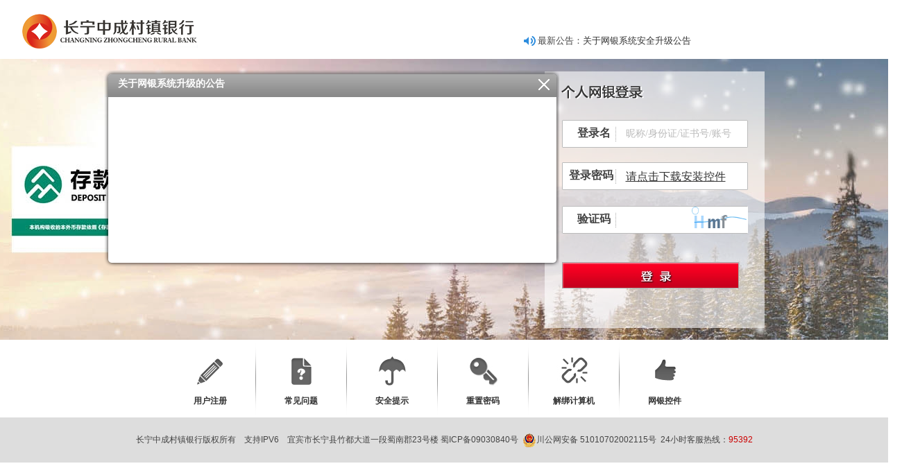

--- FILE ---
content_type: text/html; charset=UTF-8
request_url: https://ebank.cdrcbank.com/czperbank/logon_pro.jsp?bankCode=03100000
body_size: 23884
content:
<!DOCTYPE html PUBLIC "-//W3C//DTD XHTML 1.0 Transitional//EN" "http://www.w3.org/TR/xhtml1/DTD/xhtml1-transitional.dtd">



	<!DOCTYPE html PUBLIC "-//W3C//DTD XHTML 1.0 Transitional//EN" "http://www.w3.org/TR/xhtml1/DTD/xhtml1-transitional.dtd">









<html xmlns="http://www.w3.org/1999/xhtml">
<head>
<meta http-equiv="Content-Type" content="text/html; charset=UTF-8" />
<meta http-equiv="X-UA-Compatible" content="IE=Edge,chrome=1" />
<link href="csii_css/csswinter/new_login.css?version=1.0.0" rel="stylesheet" type="text/css" />
<link rel="stylesheet" type="text/css" href="css/default/window/default.css?version=1.0.0" />
<link rel="stylesheet" type="text/css" href="css/default/window/spread.css?version=1.0.0" />
<style type="text/css">	
.logo{ 
     background:url(images/bankImages/03100000/logo.png?v=1) no-repeat 30px 20px;	 height:85px; 
	 line-height:85px; 
	 width:1300px; 
	 margin:0 auto;
}
/* 设置存款保险点击事件区域 */
.cunkuanbaoxian{
	width: 600px;
	height: 370px;
	position: absolute;
	top: 18px;
	left: -120px;
}
</style>
<title>欢迎使用长宁中成村镇银行个人网上银行</title>
<script type='text/javascript' src='/czperbank/scripts/ZH_CN/csii_js/jqr.js?version=1.0.0'></script>

<script type="text/javascript" src="scripts/ZH_CN/lib/prototype.js?version=1.0.0"></script>
 <script type="text/javascript" src="scripts/ZH_CN/lib/prototype_EMP.js?version=1.1.1"></script>
<script type="text/javascript" src="scripts/ZH_CN/lib/shortcut.js?version=1.0.0"></script>
<script type="text/javascript" src="scripts/ZH_CN/public.js?version=1.0.0"></script>
<script type="text/javascript" src="scripts/ZH_CN/cert/InfosecNetSignCNGAgent.min.js?version=1.0.0"></script>
<script type="text/javascript" src="scripts/ZH_CN/cert/NetSignCNGUtil.js?version=1.4"></script>
<script type="text/javascript" src="scripts/ZH_CN/settings.js?version=1.0.0"></script>
<script type="text/javascript" src="scripts/ZH_CN/csii_js/login.js?version=1.0.0"></script>
<script type="text/javascript" src="scripts/ZH_CN/csii_js/jquery.watermark-2.0.min.js?version=1.0.0"></script>
<script language="javascript" src="scripts/ZH_CN/lib/window.js?version=1.0.0"></script>
<script language="javascript" src="scripts/ZH_CN/window.js?version=1.0.0"></script>
<script type="text/javascript" src="scripts/ZH_CN/cert/FTukapi.js?version=1.0.0"></script>
<script type="text/javascript" src="scripts/ZH_CN/ydx/httpcore.js"></script>
<script type="text/javascript" src="scripts/ZH_CN/ydx/base64.js"></script>
<script type="text/javascript" src="scripts/ZH_CN/ydx/util.js"></script>
<script type="text/javascript" src="scripts/ZH_CN/ydx/gmcrypto-http.js"></script>
<script language="javascript">
var key_param = new Uint8Array([1,2,3,4]);
var fieldGMCrypto = new GMCrypto(key_param);
var hasYDXProt = false;
function fieldSecurityInit(){}
function addFieldSecurityInit(func){
var oldonload = window.fieldSecurityInit;
window.fieldSecurityInit = function (){
oldonload();
func();
}
}
</script>

<script language="javascript">
  (function(){
	
	window.isOK = function(msg){ document.logonForm.deviceCode.value = msg.sessionId;};
	
	with(document)[0][getElementsByTagName('script')[0].parentNode.appendChild(createElement('script')).src='https://afms.cdrcbank.com:9081/did/js/dp.js?appId=5308e20d&sessionId=0&ts=1769701660696&callback=isOK',0];
	})();
</script>
<script type="text/javascript">
	jQuery(document).ready(function(){
		jQuery('input[watermark]').each(function (i){
			jQuery(this).watermark(jQuery(this).attr("watermark"));
			});		
	})
</script>
<script type="text/javascript">
function GetFTukId(){
	FT_WBSS_CTRL.GetUsbkeySN(function(result, response) {
			 if (!result) {
				 return;
			 }else{
				 var FTukId = response;
				 if(FTukId !=null&&typeof(FTukId)!='undefined'&&FTukId.indexOf("CDRCB")>=0){
					 var ukSn=document.getElementById("customerAlias").value;
					 if(ukSn==null||ukSn ==""||typeof(ukSn)=='undefined'||ukSn=="昵称/身份证/证书号/账号"){
						 document.getElementById("customerAlias").value = nvl(FTukId, '');
					 }
				 }
			 }
	});
}
setTimeout(GetFTukId,1000);
document.onkeyup = function (e){
	if(window.event){
		e = window.event;
	}
	var code = e.charCode || e.keyCode;
	if(code == 13){
		doSubmit();
	}
}
function doSubmit(){
	var flag ;
    var customerAlias = document.getElementById('customerAlias').value;
	var reg1=/[CDRCB][0-9]{11}$/;
	var reg2=/(^\d{15}$)|(^\d{18}$)|(^\d{17}(\d|X|x)$)/; 
	var reg3=/^(\d{16}|\d{19}|\d{15}|\d{21})$/;
	if(customerAlias=='昵称/身份证/证书号/账号'||isEmpty(customerAlias)){
		
		jQuery(".error").text("请插入ukey或输入昵称、身份证号、账号！");
	    document.getElementById('name_uk').focus();
		jQuery("#name_uk").focus();
		return;
	}else if(reg1.test(customerAlias)){
		flag='2';
		var message = document.getElementById('customerAlias').value +  '#ZH_CN';
		document.logonForm.customerAlias.value = document.getElementById('customerAlias').value;
	}else if(reg2.test(customerAlias)){
		flag='3';
		document.logonForm.customerAlias.value = document.getElementById('customerAlias').value;
	}else if(reg3.test(customerAlias)){
		flag='1';
		document.logonForm.customerAlias.value = document.getElementById('customerAlias').value;
	}else{
		flag='0';
		document.logonForm.customerAlias.value = document.getElementById('customerAlias').value;
	} 
	var checkCode = document.getElementById('checkCode').value;
	if(isEmpty(checkCode)){
		jQuery(".error").text("请输入验证码！");
		document.getElementById('checkCode').focus();
		jQuery("#checkCode").focus();
		return;
	}
	if(checkCode.length!=4){
		jQuery(".error").text("请输入4位验证码！");
		document.getElementById('checkCode').focus();
		jQuery("#checkCode").focus();
		return;
	}
	jQuery(".error").text("");
	document.logonForm.logonType.value = flag;
	document.logonForm.checkCode.value = checkCode;	
	sendAjaxRequest( 'POST', 'setKeytoSession.do', {}, processResponse );
}
function processResponse(contextData)
{
	passwordCtrl.pwdSetSk(contextData.getValueAt("key"));
	if(passwordCtrl.pwdLength() == 0) {
jQuery(".error").text("请输入密码！");
return false;
}
if(passwordCtrl.pwdLength() < 6) {
jQuery(".error").text('登录密码长度不能少于6位！');
return false;
}

	document.logonForm.passwordEncrypted.value = passwordCtrl.pwdResultSM2();
	document.logonForm.mac.value = trim(passwordCtrl.machineNetwork());
	
	var params = '';
	params += 'bankCode=03100000';
	params += '&bankPageNumber='+document.logonForm.bankPageNumber.value;
	params += '&logonType='+document.logonForm.logonType.value;
	params += '&customerAlias='+document.logonForm.customerAlias.value;
	params += '&certNo='+document.logonForm.certNo.value;
	params += '&certType='+document.logonForm.certType.value;
	params += '&passwordEncrypted='+document.logonForm.passwordEncrypted.value;
	params += '&logonLanguage='+document.logonForm.logonLanguage.value;
	params += '&customerType='+document.logonForm.customerType.value;
	params += '&checkCode='+document.logonForm.checkCode.value;
	params += '&certCN='+document.logonForm.certCN.value;
	params += '&mac='+document.logonForm.mac.value;
	params += '&deviceCode='+document.logonForm.deviceCode.value;
	params += '&dealTime='+document.logonForm.dealTime.value;
	sendAjaxRequest( 'POST', 'checkAntiFraudCodeQuery.do', params, checkProcessResponse );
}
function checkProcessResponse(contextData){
	var errorCode = contextData.getValueAt("errorCode");
	var errorMessage = contextData.getValueAt("errorMessage");
	if(isEmpty(errorMessage)){
		var verificationType = contextData.getValueAt("verificationType");
		
		if(verificationType=='2'){
			var signFormat = contextData.getValueAt("signFormat");
			if(signFormat !=null &&"" != signFormat){
				signFormat = getXMLFormat(signFormat);
			}else{
				alert("生成签名数据异常!");
				return;
			}
			usbKeyCtrl = new USBKeyCtrl();
			var res = usbKeyCtrl.SignData(signFormat);
			if (!res) {
				
				changeImage();
				return;
			} else {
				document.logonForm.appendChild(createHiddenInput("signData",res));
				if(hasYDXProt)
{
try{
var fieldEncKey = fieldGMCrypto.GenExportSessionKey("041068A1AC8BE5794515D734AB42CAC3D828EAF665A32977F80EC3DF1F1C3D39F88064C7B5C6435296BA050F39E1E013533EB7712D6ABADF73CB1981D2B5D8990A");
document.logonForm.fieldEncKey.value = fieldEncKey;
document.logonForm.fieldEncSeq.value = hasYDXProt?fieldGMCrypto.EncryptData(parseUtf8StringToHex(fieldEncKey), true):fieldEncKey;
}catch(e){
console.log("调用fieldGMCrypto.GenExportSessionKey异常");
console.log(e);
}
}

				document.logonForm.submit();
			}
		}else{
			if(hasYDXProt)
{
try{
var fieldEncKey = fieldGMCrypto.GenExportSessionKey("041068A1AC8BE5794515D734AB42CAC3D828EAF665A32977F80EC3DF1F1C3D39F88064C7B5C6435296BA050F39E1E013533EB7712D6ABADF73CB1981D2B5D8990A");
document.logonForm.fieldEncKey.value = fieldEncKey;
document.logonForm.fieldEncSeq.value = hasYDXProt?fieldGMCrypto.EncryptData(parseUtf8StringToHex(fieldEncKey), true):fieldEncKey;
}catch(e){
console.log("调用fieldGMCrypto.GenExportSessionKey异常");
console.log(e);
}
}

			document.logonForm.submit();
		}
	}else{
		
		document.throwErrorForm.errorCode.value=errorCode;
		document.throwErrorForm.submit();
		
		
		changeImage();
	}
}

function doRegist(){
	document.registForm.bankCode.value='03100000';

	document.registForm.submit();
}

function doFlag(){
	document.flagForm.bankCode.value='03100000';
	document.flagForm.submit();
}

 function doSafeInfo(){
	document.safeForm.bankCode.value='03100000';
	document.safeForm.submit();
}
function doResetPwd(){
	document.resetPwdForm.bankCode.value='03100000';
	document.resetPwdForm.submit();
}
function doResetBind(){
	document.resetBindForm.bankCode.value='03100000';
  	document.resetBindForm.submit();
}

function initUSBKey() {
	var iwsAgent_= new CDRCBIWSAgent();
	var certList=null;
	try{
		certList=iwsAgent_.IWSAGetAllCertsListInfoByCertDN('CDRCB_GM','Sign' ,'CN=CDRCB|cn=CDRCB',0);
	}catch (e){
		return;
	}
	if(certList==null||typeof(certList)=='undefined'||typeof(certList.length)=='undefined'||certList.length==null||certList.length==0){ return ; }
	if(certList.length>1){ return ; }
	var dn=certList[0].certDN.split(',');
	var usbkeyNm=trim(dn[dn.length-1]);
	var usbkeyNms=usbkeyNm.split('=');
	usbkeyNm=trim(usbkeyNms[1]);
	var ukSn=document.getElementById('customerAlias').value;
	if(ukSn==null||ukSn ==""||typeof(ukSn)=='undefined'||ukSn=="昵称/身份证/证书号/账号"){
		document.getElementById("customerAlias").value = nvl(usbkeyNm, '');
	}
	document.logonForm.mac.value="";
}
function changeImage(){
	document.getElementById("verifyImg").src = 'VerifyImage?update=' + Math.random();
	document.getElementById('checkCode').value="";
}
function init(){
	
	document.logonForm.logonLanguage.value = "ZH_CN";
	
	jQuery("#checkCode").val("");
	
	
	
	changeImage();
	
	checkNetSignCNG();
	
	initUSBKey();
	
	
	
}

function checkNetSignCNG(){
	var version=null;
	try{
		var iwsAgent_= new CDRCBIWSAgent();
		version=iwsAgent_.IWSAGetVersion();
	} catch (e) {}
	if(version==null||typeof(version)=='undefined'||version.indexOf('CDRCBNetSignCNG')<0){
		showNoticeUrl();
	}else{
		
		checkPassGuardVersion();	
	}
}

function checkPassGuardVersion(){
	var isInstall=window.isInstalled;
	if(!isInstall||isInstall==-1){
		showNoticeUrl();
	}
}
function showNoticeUrl(){
	var actionUrl = "showNoticeUrl.do";
	var title = '关于网银系统升级的公告';		
	var windowProperties = {width:650,height:228,left:150,top:100,close:true};
	openNewWindow(actionUrl,title,windowProperties);
}

function initSignx(){
	var eDiv = document.createElement("div");
	if (navigator.appName.indexOf("Internet") >= 0 || navigator.appVersion.indexOf("Trident") >= 0) {
        if (window.navigator.cpuClass == "x86") {
            eDiv.innerHTML = "<object id=\"InfoSecNetSign1\" codebase=\"/czperbank/ocx/NetSignGM.cab\" classid=\"clsid:4D47B398-BCAA-4b68-B4BE-64EEA9ADDBC4\" ></object>";
        }else {
        	 eDiv.innerHTML = "<object id=\"InfoSecNetSign1\" codebase=\"/czperbank/ocx/NetSignGM_64.cab\" classid=\"clsid:84E6BC1E-17AA-436d-904B-3D8E28154EE0\" ></object>";
        }
        document.body.appendChild(eDiv);
        eDiv.style.display='none';
    }
}

function publishNotic(){
	var random = Math.random();
	var uar_bb="/perbank/publishNotic.html?random="+random;
	window.open(uar_bb,'','toolbar=no,status=no,scrollbars=no,left=0,top=0,width=546,height=280');
}

function AutoScroll(obj){
	jQuery(obj).find("ul:first").animate({marginTop:"-17px"},1000,function(){
		jQuery(this).css({marginTop:"0px"}).find("li:first").appendTo(this);
		});
	}
jQuery(document).ready(function(){
	setInterval('AutoScroll("#scrollDiv")',8000);
	});

function checkAllCtrlVersion(){
	var allCtrlVersionDwUrl = 'https://www.cdrcb.com/ebank/wykj.php?showtp=2';
	var regStr_chrome = /chrome\/[\d.]+/gi ;
	if((navigator.platform =="Win32") || (navigator.platform =="Windows")){
		if(navigator.userAgent.indexOf("MSIE")>0 || navigator.userAgent.indexOf("msie")>0 || navigator.userAgent.indexOf("Trident")>0 || navigator.userAgent.indexOf("trident")>0){
			allCtrlVersionDwUrl = 'https://www.cdrcb.com/ebank/wykj.php?showtp=2';
		}else if(navigator.userAgent.indexOf("Edge")>0){
			allCtrlVersionDwUrl = 'https://www.cdrcb.com/ebank/wykj.php?showtp=5';
		}else if(navigator.userAgent.indexOf("Chrome")>0){
			var chromeVersion = navigator.userAgent.match(regStr_chrome).toString();
			chromeVersion = parseInt(chromeVersion.replace(/[^0-9.]/gi,""));
			if(chromeVersion >= 42){
				allCtrlVersionDwUrl = 'https://www.cdrcb.com/ebank/wykj.php?showtp=5';
			}else{
				allCtrlVersionDwUrl = 'https://www.cdrcb.com/ebank/wykj.php?showtp=4';
			}
		}else{
			allCtrlVersionDwUrl = 'https://www.cdrcb.com/ebank/wykj.php?showtp=4';
		}
	}else if((navigator.platform=="Win64")){
		if(navigator.userAgent.indexOf("Windows NT 6.2")>0 || navigator.userAgent.indexOf("windows nt 6.2")>0){		
			allCtrlVersionDwUrl = 'https://www.cdrcb.com/ebank/wykj.php?showtp=2';
		}else if(navigator.userAgent.indexOf("MSIE")>0 || navigator.userAgent.indexOf("msie")>0 || navigator.userAgent.indexOf("Trident")>0 || navigator.userAgent.indexOf("trident")>0){
			allCtrlVersionDwUrl = 'https://www.cdrcb.com/ebank/wykj.php?showtp=3';
		}else if(navigator.userAgent.indexOf("Edge")>0){
			allCtrlVersionDwUrl = 'https://www.cdrcb.com/ebank/wykj.php?showtp=5';
		}else if(navigator.userAgent.indexOf("Chrome")>0){
			var chromeVersion = navigator.userAgent.match(regStr_chrome).toString();
			chromeVersion = parseInt(chromeVersion.replace(/[^0-9.]/gi,""));
			if(chromeVersion >= 42){
				allCtrlVersionDwUrl = 'https://www.cdrcb.com/ebank/wykj.php?showtp=5';
			}else{
				allCtrlVersionDwUrl = 'https://www.cdrcb.com/ebank/wykj.php?showtp=4';
			}
		}else{
			allCtrlVersionDwUrl = 'https://www.cdrcb.com/ebank/wykj.php?showtp=4';
		}
	}else if(navigator.userAgent.indexOf("Macintosh")>0){
		if(navigator.userAgent.indexOf("Safari")>0 && (navigator.userAgent.indexOf("Version/5.1")>0 || navigator.userAgent.indexOf("Version/5.2")>0 || navigator.userAgent.indexOf("Version/6")>0)){
			allCtrlVersionDwUrl = 'https://www.cdrcb.com/ebank/wykj.php?showtp=1';
		}else{
			allCtrlVersionDwUrl = 'https://www.cdrcb.com/ebank/wykj.php?showtp=1';
		}
	}
	var object  = document.getElementById("allCtrlVersionDwUrlID");
	object.setAttribute("href",allCtrlVersionDwUrl);
}
function getCookie(name){
	if(document.cookie.length>0){
		c_start=document.cookie.indexOf(name+"=");
		if(c_start!=-1){
			c_start=c_start+name.length+1;
			c_end=document.cookie.indexOf(";",c_start);
			if(c_end==-1)
				c_end=document.cookie.length;
			return unescape(document.cookie.substring(c_start,c_end));
		}
	}
	return "";
}
</script>
</head>

<body onload="fieldGMCrypto.Avaliable( function(avaliable){hasYDXProt=avaliable;console.log('校验结果：'+avaliable);fieldSecurityInit();init();console.log('初始化方法[init();]执行完成');});">
<div class="main">  
  <div class="logo"></div> 
  <div style="display:inline-block;background:url(images/notice.png) no-repeat left center;left:59%;top:50px;padding-left:20px;position: absolute;font-size:13px;font-family:微软雅黑;" >
 		最新公告：	 		
  </div>
  <div id="scrollDiv" style="left:62.5%;top:50px;height:17px;position: absolute;overflow:hidden;font-size:13px;font-family:微软雅黑;">
			<ul style="margin-top: 0px;">
				<li style="list-style-type:none;"><a style="text-decoration:none" target="_blank" rel="noopenner noreferrer" href="https://www.cdrcb.com/news/newsdetail.php?id=5334" > 关于网银系统安全升级公告</a></li>
				<li style="list-style-type:none;"><a style="text-decoration:none" target="_blank" rel="noopenner noreferrer" href="https://www.cdrcb.com/news/newsdetail.php?id=3946" > 我行客服热线028-962711现已升级为95392</a></li>
				<li style="list-style-type:none;"><a style="text-decoration:none" target="_blank" rel="noopenner noreferrer" href="https://www.cdrcb.com/news/newsdetail.php?id=3467" > 网银控件已更新，请放心下载使用</a></li>
			</ul>
	</div>
  <div class="autumn">
    <div class="div1024">
    	 
	   <a href="https://www.cdrcb.com/index/common.php?tp=cunkuanbaoxian" target="_blank" rel="noopenner noreferrer">
		 <div class="cunkuanbaoxian" ></div>
	   </a>
       <div class="loginbg">
        <div class="input1_uk" id="input1_uk">&nbsp;&nbsp;&nbsp;登录名<input  name="" type="text" id="customerAlias"  value=""  watermark="昵称/身份证/证书号/账号" maxlength="22"/></div>
        <div class="password">登录密码<span><script type="text/javascript" src="scripts/ZH_CN/crypto-js.js" ></script>
<script type="text/javascript" src="scripts/ZH_CN/PassGuardCtrl.js?v=3.0"></script>
<script type="text/javascript" src="scripts/ZH_CN/pwdStrength_new.js" ></script>
<script type="text/javascript">
jQuery(document).ready( function(){
	window.passwordCtrl = passwordCtrlinit();
	window.pgeCtrl = passwordCtrl;
	pgeCtrl.pwdhtml("passwordCtrl",passwordCtrl.load());
	pgeInit();
});
</script>
<span id="passwordCtrl"></span>
<script type="text/javascript">
jQuery.noConflict();
function passwordCtrlinit(){
	return new pge({
		pgePath: "https://www.cdrcb.com/uploadrar/ebankkj/",
		pgeId: "passwordCtrlTXT",
		pgeEdittype: 0,
		pgeEreg1: "[a-zA-Z0-9\x21-\x7e]*",
		pgeEreg2: ".*([a-zA-Z0-9\x21-\x7e])\\1{2,}.*|.*(012|123|234|345|456|567|678|789|987|876|765|654|543|432|321|210)\\1{2}.*",
		pgeMaxlength: 20,
		pgeTabindex: 2,
		AffineX: "1068a1ac8be5794515d734ab42cac3d828eaf665a32977f80ec3df1f1c3d39f8",
		AffineY: "8064c7b5c6435296ba050f39e1e013533eb7712d6abadf73cb1981d2b5d8990a",
		pgeClass: "ocx_style",
		pgeInstallClass: "ocx_style",
		pgeOnkeydown:"",
		pgeAnykeydown:"",
		pgeOnBlur:"",
		tabCallback:"input2",
		pgeWindowID:"passwordCtrl"+new Date().getTime()+1,
		pgeRZRandNum:"jd3h75pfoueqkdm032u7g7czku6pn95r",
		pgeRZDataB:"C1GMnKAsmRXLwA/el2HYGor8+k1QLl6le+DdUpchY/Y=",
		pgeMcrypt_key:""
	});
}
</script>
</span></div>
        <div class="input3"><span><img id="verifyImg" src="VerifyImage" align="absmiddle" onclick="changeImage()" style="cursor:pointer;top: 1px;left: 187px;position: absolute;" title="点击图片可刷新验证码" width="81" height="38" /></span>&nbsp;&nbsp;&nbsp;验证码
        <input type="text"  id="checkCode" size="20" maxlength="4"  onbeforepaste="clipboardData.setData('text',clipboardData.getData('text').replace(/[^\x00-\xff]/g,''))" tabindex="8" />
        </div>
        <div class="input4"><input name="buttonlogin" type="button" class="buttonlogin" onfocus="this.blur()" onclick="doSubmit();"></div>
        <div class="error"></div>
      </div>
    </div>
  </div>
</div>
<div class="iconbar">
 <div class="space"></div>
  <div><a href="#" onclick="doRegist()"><img src="csii_images/imageswinter/yhzc.jpg" width="50" height="50" /><span>用户注册</span></a></div>
  <span></span>
  <div><a href="#" onclick="doFlag()" ><img src="csii_images/imageswinter/cjwt.jpg" width="50" height="50" /><span>常见问题</span></a></div>
  <span></span>
  <div><a href="#" onclick="doSafeInfo()" ><img src="csii_images/imageswinter/aqts.jpg" width="50" height="50" /><span>安全提示</span></a></div>
  <span></span>
  <div><a href="#" onclick="doResetPwd();"><img src="csii_images/imageswinter/czmm.jpg" width="50" height="50" /><span>重置密码</span></a></div>
  <span></span>
  <div><a href="#" onclick="doResetBind();"><img src="csii_images/imageswinter/jbjsj.jpg" width="50" height="50" /><span>解绑计算机</span></a></div>
  <span></span>
  <div><a id="allCtrlVersionDwUrlID" href="https://www.cdrcb.com/index/cunzhen.php#ebankkj" target= "_blank" rel="noopenner noreferrer"><img src="csii_images/imageswinter/help1.jpg" width="50" height="50" /><span>网银控件</span></a></div>
  
</div>
<div class="bottom">长宁中成村镇银行版权所有&nbsp;&nbsp;&nbsp;&nbsp;支持IPV6&nbsp;&nbsp;&nbsp;&nbsp;宜宾市长宁县竹都大道一段蜀南郡23号楼&nbsp;<a target="_blank" href="https://beian.miit.gov.cn/" style="display:inline-block;text-decoration:none; color:#444444;font-family:Arial, Helvetica, sans-serif;font-size:12px;">蜀ICP备09030840号</a>&nbsp;&nbsp;<a target="_blank" href="http://www.beian.gov.cn/portal/registerSystemInfo?recordcode=51010702002115" style="display:inline-block;text-decoration:none; color:#444444;font-family:Arial, Helvetica, sans-serif;font-size:12px;"><img style="border:none;" src="csii_images/help_images/51010702002116.png" align="absmiddle" />川公网安备 51010702002115号</a>&nbsp;&nbsp;24小时客服热线：<span>95392</span></div>
<form name="logonForm" method="post" action="signIn.do">
	<input type="hidden" name="bankCode" value="03100000" />
	<input type="hidden" name="bankPageNumber" value = '-1'/> 
	<input type="hidden" name="logonType" value="" />
	<input type="hidden" name="customerAlias" value="" />
	<input type="hidden" name="certNo" value="" />
	<input type="hidden" name="certType" value="" />
	<input type="hidden" name="passwordEncrypted" value="" />
	<input type="hidden" name="logonLanguage" value="ZH_CN" />
	<input type="hidden" name="customerType" value="01" />
	<input type="hidden" name="checkCode"/>
	<input type="hidden" name="certCN"/>
	<input type="hidden" name="mac" />
	<input type="hidden" name="deviceCode"/>
	<input type="hidden" name="dealTime" value="20260129114740"/>
	<input type="hidden" name="fieldEncKey"/>
	<input type="hidden" name="fieldEncSeq"/>
</form>

<form name="throwErrorForm" method="post" action="throwErrorByCode.do">
	<input type="hidden" name="errorCode" />
</form>

<form name="flagForm" method="post" action="goR.do?bankCode=03100000">
	<input type="hidden" name="bankCode" />
</form>
<form name="safeForm" method="post" action="goSafeInfo.do?bankCode=03100000">
	<input type="hidden" name="bankCode" />
</form>
<form name="registForm" method="post" action="declaration.do?bankCode=03100000">
	<input type="hidden" name="bankCode" />
</form>
<form name="resetPwdForm" method="post" action="lookForPwd.do?bankCode=03100000">
	<input type="hidden" name="bankCode" />
</form>
<form name="resetBindForm" method="post" action="resetBindComputer1.do?bankCode=03100000">
	<input type="hidden" name="bankCode" />
</form>
</body>
</html>


--- FILE ---
content_type: text/html;charset=UTF-8
request_url: https://afms.cdrcbank.com:9081/did/fp/payegisIfm.jsp?appId=5308e20d&sessionId=JsSession1769701673028026&ts=1769701660696&rid=0.3922004564558701&host=https%3A%2F%2Febank.cdrcbank.com%2Fczperbank%2Flogon_pro.jsp%3FbankCode%3D03100000&title=%E6%AC%A2%E8%BF%8E%E4%BD%BF%E7%94%A8%E9%95%BF%E5%AE%81%E4%B8%AD%E6%88%90%E6%9D%91%E9%95%87%E9%93%B6%E8%A1%8C%E4%B8%AA%E4%BA%BA%E7%BD%91%E4%B8%8A%E9%93%B6%E8%A1%8C
body_size: 95563
content:


<!DOCTYPE html>
<html>
<head>
    
    <script>(function(){
        window['__APP_LAUNCH_TIME__'] = new Date().getTime();
        window['__STUN_URL__'] = '';
    })()</script>
    
    <meta http-equiv="X-UA-Compatible" content="IE=edge">
    <meta charset="UTF-8">
    <meta name="renderer" content="webkit">
    
    <meta name="keywords" content="baseS67jsN4host99path7tStamp16vc6mark85sTsCs6">
    <title>PayEgis Iframe</title>
    <style type="text/css">
        .icon{background-image: url("[data-uri]%27%2B%272FFBB8EF6%27%2B%271BC019DADDl64xjlIyVxBG4p%27%2B%274YuLLgxoF256");}
    </style>
</head>
<body>
<script>
    !function(_0x2d55cb){var _0xcb4c90={};function _0xfab8ab(_0x2ae071){if(_0xcb4c90[_0x2ae071])return _0xcb4c90[_0x2ae071]['exports'];var _0x2170fb=_0xcb4c90[_0x2ae071]={'i':_0x2ae071,'l':!0x1,'exports':{}};return _0x2d55cb[_0x2ae071]['call'](_0x2170fb['exports'],_0x2170fb,_0x2170fb['exports'],_0xfab8ab),_0x2170fb['l']=!0x0,_0x2170fb['exports'];}_0xfab8ab['m']=_0x2d55cb,_0xfab8ab['c']=_0xcb4c90,_0xfab8ab['d']=function(_0x1a8466,_0xc14527,_0x2d55cb){_0xfab8ab['o'](_0x1a8466,_0xc14527)||Object['defineProperty'](_0x1a8466,_0xc14527,{'configurable':!0x1,'enumerable':!0x0,'get':_0x2d55cb});},_0xfab8ab['n']=function(_0x38ee88){var _0x550689=_0x38ee88&&_0x38ee88['__esModule']?function(){return _0x38ee88['default'];}:function(){return _0x38ee88;};return _0xfab8ab['d'](_0x550689,'a',_0x550689),_0x550689;},_0xfab8ab['o']=function(_0xfd0168,_0x374a24){return Object['prototype']['hasOwnProperty']['call'](_0xfd0168,_0x374a24);},_0xfab8ab['p']='',_0xfab8ab(_0xfab8ab['s']=0x22);}([function(_0x181bcb,_0x2f4793,_0x185d67){;_0x2f4793['__esModule']=!0x0,_0x2f4793['Promise']=undefined;var _0x3bcadb='function'==typeof Symbol&&'symbol'==typeof Symbol['iterator']?function(_0x181bcb){return typeof _0x181bcb;}:function(_0x181bcb){return _0x181bcb&&'function'==typeof Symbol&&_0x181bcb['constructor']===Symbol&&_0x181bcb!==Symbol['prototype']?'symbol':typeof _0x181bcb;},_0xaa4fa5=_0x185d67(0x2),_0x3a929d=_0x185d67(0x12),_0x427b49=_0x185d67(0x3),_0x13f95f=_0x2f4793['Promise']=void 0x0;if(_0x2f4793['Promise']=_0x13f95f=window['Promise'],!(0x0,_0xaa4fa5['isNative'])(_0x13f95f)){var _0x4ed9f9=setTimeout;_0x2f4793['Promise']=(_0x320f86['prototype']['catch']=function(_0x181bcb){return this['then'](null,_0x181bcb);},_0x320f86['prototype']['then']=function(_0x181bcb,_0x2f4793){var _0x185d67=new this['constructor'](_0x427b49['noop']);return _0xfa1e2d(this,new _0x399f1c(_0x181bcb,_0x2f4793,_0x185d67)),_0x185d67;},_0x320f86['all']=function(_0x181bcb){var _0x487ebe=Array['prototype']['slice']['call'](_0x181bcb);return new _0x320f86(function(_0x3a929d,_0x427b49){if(0x0===_0x487ebe['length'])return _0x3a929d([]);var _0x13f95f=_0x487ebe['length'];function _0x4ed9f9(_0x2f4793,_0x181bcb){try{if(_0x181bcb&&('object'===(void 0x0===_0x181bcb?'undefined':_0x3bcadb(_0x181bcb))||'function'==typeof _0x181bcb)){var _0x185d67=_0x181bcb['then'];if('function'==typeof _0x185d67)return void _0x185d67['call'](_0x181bcb,function(_0x181bcb){_0x4ed9f9(_0x2f4793,_0x181bcb);},_0x427b49);}_0x487ebe[_0x2f4793]=_0x181bcb,0x0==--_0x13f95f&&_0x3a929d(_0x487ebe);}catch(_0x24a5cf){_0x427b49(_0x24a5cf);}}for(var _0x181bcb=0x0;_0x181bcb<_0x487ebe['length'];_0x181bcb++)_0x4ed9f9(_0x181bcb,_0x487ebe[_0x181bcb]);});},_0x320f86['resolve']=function(_0x2f4793){return _0x2f4793&&'object'===(void 0x0===_0x2f4793?'undefined':_0x3bcadb(_0x2f4793))&&_0x2f4793['constructor']===_0x320f86?_0x2f4793:new _0x320f86(function(_0x181bcb){_0x181bcb(_0x2f4793);});},_0x320f86['reject']=function(_0x185d67){return new _0x320f86(function(_0x181bcb,_0x2f4793){_0x2f4793(_0x185d67);});},_0x320f86['race']=function(_0x3a929d){return new _0x320f86(function(_0x181bcb,_0x2f4793){for(var _0x185d67=0x0,_0xaa4fa5=_0x3a929d['length'];_0x185d67<_0xaa4fa5;_0x185d67++)_0x3a929d[_0x185d67]['then'](_0x181bcb,_0x2f4793);});},_0x320f86['_immediateFn']=function(_0x181bcb){_0x4ed9f9(_0x181bcb,0x0);},_0x320f86['_unhandledRejectionFn']=function(_0x181bcb){'undefined'!=typeof console&&console&&console['warn']('Possible\x20Unhandled\x20Promise\x20Rejection:',_0x181bcb);},_0x320f86['_setImmediateFn']=function(_0x181bcb){_0x320f86['_immediateFn']=_0x181bcb;},_0x320f86['_setUnhandledRejectionFn']=function(_0x181bcb){_0x320f86['_unhandledRejectionFn']=_0x181bcb;},_0x13f95f=_0x320f86);}function _0x320f86(_0x181bcb){if('object'!==_0x3bcadb(this))throw new TypeError('Promises\x20must\x20be\x20constructed\x20via\x20new');if('function'!=typeof _0x181bcb)throw new TypeError('not\x20a\x20function');this['_state']=0x0,this['_handled']=!0x1,this['_value']=undefined,this['_deferreds']=[],_0xb1b70f(_0x181bcb,this);}function _0xfa1e2d(_0xaa4fa5,_0x3a929d){for(;0x3===_0xaa4fa5['_state'];)_0xaa4fa5=_0xaa4fa5['_value'];0x0!==_0xaa4fa5['_state']?(_0xaa4fa5['_handled']=!0x0,_0x320f86['_immediateFn'](function(){var _0x181bcb=0x1===_0xaa4fa5['_state']?_0x3a929d['onFulfilled']:_0x3a929d['onRejected'];if(null!==_0x181bcb){var _0x2f4793;try{_0x2f4793=_0x181bcb(_0xaa4fa5['_value']);}catch(_0x43cecb){return void _0x4bc576(_0x3a929d['promise'],_0x43cecb);}_0x173bc3(_0x3a929d['promise'],_0x2f4793);}else(0x1===_0xaa4fa5['_state']?_0x173bc3:_0x4bc576)(_0x3a929d['promise'],_0xaa4fa5['_value']);})):_0xaa4fa5['_deferreds']['push'](_0x3a929d);}function _0x173bc3(_0x181bcb,_0x2f4793){try{if(_0x2f4793===_0x181bcb)throw new TypeError('A\x20promise\x20cannot\x20be\x20resolved\x20with\x20itself.');if(_0x2f4793&&('object'===(void 0x0===_0x2f4793?'undefined':_0x3bcadb(_0x2f4793))||'function'==typeof _0x2f4793)){var _0x185d67=_0x2f4793['then'];if(_0x2f4793 instanceof _0x320f86)return _0x181bcb['_state']=0x3,_0x181bcb['_value']=_0x2f4793,void _0x48fc6a(_0x181bcb);if('function'==typeof _0x185d67)return void _0xb1b70f((0x0,_0x3a929d['bind'])(_0x185d67,_0x2f4793),_0x181bcb);}_0x181bcb['_state']=0x1,_0x181bcb['_value']=_0x2f4793,_0x48fc6a(_0x181bcb);}catch(_0x2ac068){_0x4bc576(_0x181bcb,_0x2ac068);}}function _0x4bc576(_0x181bcb,_0x2f4793){_0x181bcb['_state']=0x2,_0x181bcb['_value']=_0x2f4793,_0x48fc6a(_0x181bcb);}function _0x48fc6a(_0x181bcb){0x2===_0x181bcb['_state']&&0x0===_0x181bcb['_deferreds']['length']&&_0x320f86['_immediateFn'](function(){_0x181bcb['_handled']||_0x320f86['_unhandledRejectionFn'](_0x181bcb['_value']);});for(var _0x2f4793=0x0,_0x185d67=_0x181bcb['_deferreds']['length'];_0x2f4793<_0x185d67;_0x2f4793++)_0xfa1e2d(_0x181bcb,_0x181bcb['_deferreds'][_0x2f4793]);_0x181bcb['_deferreds']=null;}function _0x399f1c(_0x181bcb,_0x2f4793,_0x185d67){this['onFulfilled']='function'==typeof _0x181bcb?_0x181bcb:null,this['onRejected']='function'==typeof _0x2f4793?_0x2f4793:null,this['promise']=_0x185d67;}function _0xb1b70f(_0x181bcb,_0x2f4793){var _0x185d67=!0x1;try{_0x181bcb(function(_0x181bcb){_0x185d67||(_0x185d67=!0x0,_0x173bc3(_0x2f4793,_0x181bcb));},function(_0x181bcb){_0x185d67||(_0x185d67=!0x0,_0x4bc576(_0x2f4793,_0x181bcb));});}catch(_0x4a53bb){if(_0x185d67)return;_0x185d67=!0x0,_0x4bc576(_0x2f4793,_0x4a53bb);}}},function(_0x3afd56,_0x5471ec,_0x330584){;_0x5471ec['__esModule']=!0x0;var _0x5dcd25=_0x330584(0xf),_0xe30e5d=location['pathname']['match'](/\/[^\/]+/g)||['/'],_0x407114={'http':'ws','https':'wss'};_0x5471ec['default']={'storeKey':'__upayegisid','stunUrl':window['__STUN_URL__']||'76.081.551.16:nuts'['split']('')['reverse']()['join'](''),'wsUrl':location['href']['replace'](/^(https?)(\:\/\/[^\/]+(?:\/[^\/]+)?\/did).*$/,function(_0x3afd56,_0x5471ec,_0x330584){return(_0x407114[_0x5471ec]||'ws')+_0x330584+'/websocket';}),'wsProtocol':'','timeoutControl':0x1770,'ajaxTimeout':0x7530,'errorUrl':'/error.png','startTimeKey':'__APP_LAUNCH_TIME__','makeUrl':'/rest/device/devicePrint','detectUrl':'/fp/detect.jsp','flashName':'payegisSwf','flashTryCount':0x4,'flashUrl':'/fp/swf/payegisFp.swf','appId':(0x0,_0x5dcd25['getUrlQuery'])('appId'),'sessionId':(0x0,_0x5dcd25['getUrlQuery'])('sessionId'),'contextPath':_0xe30e5d['slice'](0x0,0x2<_0xe30e5d['length']?-0x2:-0x1)['join']('')};},function(_0x566f86,_0x1adb92,_0x4f6549){;_0x1adb92['__esModule']=!0x0,_0x1adb92['isNative']=function r(_0x566f86){return'function'==typeof _0x566f86&&/native code/['test'](_0x566f86['toString']());};},function(_0x12c35f,_0x15654b,_0x2f93ec){;_0x15654b['__esModule']=!0x0,_0x15654b['noop']=function r(){};},function(_0x17feff,_0x185860,_0x8db7b5){;_0x185860['__esModule']=!0x0,_0x185860['map']=function d(_0x17feff,_0x185860,_0x8db7b5){_0x185860=(0x0,_0x23ab54['optimizeCb'])(_0x185860,_0x8db7b5);for(var _0x53f0eb=!(0x0,_0x6833f8['isArrayLike'])(_0x17feff)&&(0x0,_0x1784fd['keys'])(_0x17feff),_0x15a009=(_0x53f0eb||_0x17feff)['length'],_0x444c21=Array(_0x15a009),_0x16aa7a=0x0;_0x16aa7a<_0x15a009;_0x16aa7a++){var _0xa4eea8=_0x53f0eb?_0x53f0eb[_0x16aa7a]:_0x16aa7a;_0x444c21[_0x16aa7a]=_0x185860(_0x17feff[_0xa4eea8],_0xa4eea8,_0x17feff);}return _0x444c21;};var _0x23ab54=_0x8db7b5(0x7),_0x6833f8=_0x8db7b5(0x9),_0x1784fd=_0x8db7b5(0x6);},function(_0x43cd9a,_0x2a543c,_0x4538ea){;_0x2a543c['__esModule']=!0x0,_0x2a543c['each']=function u(_0x43cd9a,_0x2a543c,_0x4538ea){var _0xad8e54,_0x1e9f0a;if(_0x2a543c=(0x0,_0x40f5ba['optimizeCb'])(_0x2a543c,_0x4538ea),(0x0,_0x5f07bb['isArrayLike'])(_0x43cd9a))for(_0xad8e54=0x0,_0x1e9f0a=_0x43cd9a['length'];_0xad8e54<_0x1e9f0a&&!0x1!==_0x2a543c(_0x43cd9a[_0xad8e54],_0xad8e54,_0x43cd9a);_0xad8e54++);else{var _0x11a8ce=_0x11a8ce(_0x43cd9a);for(_0xad8e54=0x0,_0x1e9f0a=_0x11a8ce['length'];_0xad8e54<_0x1e9f0a&&!0x1!==_0x2a543c(_0x43cd9a[_0x11a8ce[_0xad8e54]],_0x11a8ce[_0xad8e54],_0x43cd9a);_0xad8e54++);}return _0x43cd9a;};var _0x40f5ba=_0x4538ea(0x7),_0x5f07bb=_0x4538ea(0x9);_0x4538ea(0x6);},function(_0x1d00d1,_0x5a4c4f,_0x22c11c){;_0x5a4c4f['__esModule']=!0x0,_0x5a4c4f['keys']=undefined;var _0x38d5b3='function'==typeof Symbol&&'symbol'==typeof Symbol['iterator']?function(_0x1d00d1){return typeof _0x1d00d1;}:function(_0x1d00d1){return _0x1d00d1&&'function'==typeof Symbol&&_0x1d00d1['constructor']===Symbol&&_0x1d00d1!==Symbol['prototype']?'symbol':typeof _0x1d00d1;},_0x2d8bbd=_0x22c11c(0xe),_0x91a8ff=_0x22c11c(0x2),_0x4d8503=!{'toString':null}['propertyIsEnumerable']('toString'),_0x50d7bf=['toString','toLocaleString','valueOf','hasOwnProperty','isPrototypeOf','propertyIsEnumerable','constructor'],_0x424687=_0x50d7bf['length'];_0x5a4c4f['keys']=void 0x0;(0x0,_0x91a8ff['isNative'])(Object['keys'])?_0x5a4c4f['keys']=Object['keys']:_0x5a4c4f['keys']=function l(_0x1d00d1){if('function'!=typeof _0x1d00d1&&('object'!==(void 0x0===_0x1d00d1?'undefined':_0x38d5b3(_0x1d00d1))||null===_0x1d00d1))throw new TypeError('Object.keys\x20called\x20on\x20non-object');var _0x5a4c4f,_0x22c11c,_0x91a8ff=[];for(_0x5a4c4f in _0x1d00d1)_0x2d8bbd['hasOwnProperty']['call'](_0x1d00d1,_0x5a4c4f)&&_0x91a8ff['push'](_0x5a4c4f);if(_0x4d8503)for(_0x22c11c=0x0;_0x22c11c<_0x424687;_0x22c11c++)_0x2d8bbd['hasOwnProperty']['call'](_0x1d00d1,_0x50d7bf[_0x22c11c])&&_0x91a8ff['push'](_0x50d7bf[_0x22c11c]);return _0x91a8ff;};},function(_0x233678,_0x9c9791,_0x55a561){;_0x9c9791['__esModule']=!0x0;_0x9c9791['optimizeCb']=function(_0x16e526,_0x2966a2,_0x233678){if(void 0x0===_0x2966a2)return _0x16e526;switch(null==_0x233678?0x3:_0x233678){case 0x1:return function(_0x233678){return _0x16e526['call'](_0x2966a2,_0x233678);};case 0x2:return function(_0x233678,_0x9c9791){return _0x16e526['call'](_0x2966a2,_0x233678,_0x9c9791);};case 0x3:return function(_0x233678,_0x9c9791,_0x55a561){return _0x16e526['call'](_0x2966a2,_0x233678,_0x9c9791,_0x55a561);};case 0x4:return function(_0x233678,_0x9c9791,_0x55a561,_0x498033){return _0x16e526['call'](_0x2966a2,_0x233678,_0x9c9791,_0x55a561,_0x498033);};}return function(){return _0x16e526['apply'](_0x2966a2,arguments);};};},function(_0x3ce806,_0x445050,_0x36be7d){;_0x445050['__esModule']=!0x0,_0x445050['formatString']=function r(_0x3ce806){var _0x3384bd=0x1<arguments['length']&&arguments[0x1]!==undefined?arguments[0x1]:{};return _0x3ce806['replace'](/\{([^\}]+)\}/g,function(_0x3ce806,_0x445050){var _0x36be7d='with(obj){\x20return\x20'+_0x445050+'}',_0x1391b9=void 0x0;try{_0x1391b9=new Function('obj',_0x36be7d)(_0x3384bd);}catch(_0x3fb8cc){_0x1391b9='';}return _0x1391b9;});};},function(_0x3f52b4,_0x42ccd5,_0x556038){;_0x42ccd5['__esModule']=!0x0;var _0x38aaed=Math['pow'](0x2,0x35)-0x1,_0x428102=function _0x428102(_0x42ccd5){return function(_0x3f52b4){return null==_0x3f52b4?void 0x0:_0x3f52b4[_0x42ccd5];};},_0x87015e=_0x428102('length');_0x42ccd5['isArrayLike']=function(_0x3f52b4){var _0x42ccd5=_0x87015e(_0x3f52b4);return'number'==typeof _0x42ccd5&&0x0<=_0x42ccd5&&_0x42ccd5<=_0x38aaed;};},function(_0x5a9e8f,_0x30c3b3,_0x28adfa){;_0x30c3b3['__esModule']=!0x0,_0x30c3b3['setOption']=function v(){var _0x5a9e8f=0x0<arguments['length']&&arguments[0x0]!==undefined?arguments[0x0]:{};(0x0,_0x4abd96['extend'])(_0x3a4e34,_0x5a9e8f);},_0x30c3b3['get']=function y(){return _0xd94a47['Promise']['all']((0x0,_0x3181fa['map'])((0x0,_0x218988['filter'])((0x0,_0x3181fa['map'])(_0x3a4e34,function(_0x5a9e8f,_0x30c3b3){return _0x5a9e8f?_0x4ee73d[_0x30c3b3]:null;}),function(_0x5a9e8f){return!!_0x5a9e8f;}),function(_0x5a9e8f){return _0x5a9e8f['get'](_0x18079a);}));},_0x30c3b3['set']=function w(_0x30c3b3){return _0xd94a47['Promise']['all']((0x0,_0x3181fa['map'])((0x0,_0x218988['filter'])((0x0,_0x3181fa['map'])(_0x3a4e34,function(_0x5a9e8f,_0x30c3b3){return _0x5a9e8f?_0x4ee73d[_0x30c3b3]:null;}),function(_0x5a9e8f){return!!_0x5a9e8f;}),function(_0x5a9e8f){return _0x5a9e8f['set'](_0x18079a,_0x30c3b3);}));};var _0xd94a47=_0x28adfa(0x0),_0x3181fa=_0x28adfa(0x4),_0x218988=_0x28adfa(0x14),_0x4abd96=_0x28adfa(0xd),_0x9c57ce=function b(_0x5a9e8f){return _0x5a9e8f&&_0x5a9e8f['__esModule']?_0x5a9e8f:{'default':_0x5a9e8f};}(_0x28adfa(0x1)),_0x4f26e7=_0x13600f(_0x28adfa(0x15)),_0x15d5a5=_0x13600f(_0x28adfa(0x16)),_0x5de5db=_0x13600f(_0x28adfa(0x17)),_0x114dd9=_0x13600f(_0x28adfa(0x18)),_0x47885d=_0x13600f(_0x28adfa(0x19)),_0x4a9cb3=_0x13600f(_0x28adfa(0x1a));function _0x13600f(_0x5a9e8f){if(_0x5a9e8f&&_0x5a9e8f['__esModule'])return _0x5a9e8f;var _0x30c3b3={};if(null!=_0x5a9e8f)for(var _0x28adfa in _0x5a9e8f)Object['prototype']['hasOwnProperty']['call'](_0x5a9e8f,_0x28adfa)&&(_0x30c3b3[_0x28adfa]=_0x5a9e8f[_0x28adfa]);return _0x30c3b3['default']=_0x5a9e8f,_0x30c3b3;}var _0x18079a=_0x9c57ce['default']['storeKey'],_0x4ee73d={'cookie':_0x4f26e7,'localstorage':_0x15d5a5,'userData':_0x5de5db,'flash':_0x114dd9,'indexDB':_0x47885d,'websql':_0x4a9cb3},_0x3a4e34={'cookie':!0x0,'localstorage':!0x0,'userData':!0x0,'flash':!0x0,'indexDB':!0x0,'websql':!0x0};},function(_0x416e40,_0x4a601a,_0x3ebb0d){;_0x4a601a['__esModule']=!0x0;var _0x1a274e=_0x4a601a['inBrowser']='undefined'!=typeof window,_0x43c6d9=_0x4a601a['UA']=_0x1a274e&&window['navigator']['userAgent']['toLowerCase'](),_0x529db6=(_0x4a601a['isIE']=_0x43c6d9&&/msie|trident/['test'](_0x43c6d9),_0x4a601a['isIE9']=_0x43c6d9&&0x0<_0x43c6d9['indexOf']('msie\x209.0'),_0x4a601a['isEdge']=_0x43c6d9&&0x0<_0x43c6d9['indexOf']('edge/'));_0x4a601a['isAndroid']=_0x43c6d9&&0x0<_0x43c6d9['indexOf']('android'),_0x4a601a['isIOS']=_0x43c6d9&&/iphone|ipad|ipod|ios/['test'](_0x43c6d9),_0x4a601a['isChrome']=_0x43c6d9&&/chrome\/\d+/['test'](_0x43c6d9)&&!_0x529db6,_0x4a601a['isWechat']=_0x43c6d9&&/micromessenger/i['test'](_0x43c6d9),_0x4a601a['isAlipay']=_0x43c6d9&&/alipayclient/i['test'](_0x43c6d9);},function(_0x3169ce,_0x2ff518,_0x11b146){;_0x2ff518['__esModule']=!0x0;var _0x295587=new function(){var _0x439bae=this;_0x439bae['installed']=!0x1,_0x439bae['raw']='',_0x439bae['major']=-0x1,_0x439bae['minor']=-0x1,_0x439bae['revision']=-0x1,_0x439bae['revisionStr']='';var _0x4ea40a=[{'name':'ShockwaveFlash.ShockwaveFlash.7','version':function _0x11b146(_0x3169ce){return _0x295587(_0x3169ce);}},{'name':'ShockwaveFlash.ShockwaveFlash.6','version':function _0x11b146(_0x3169ce){var _0x11b146='6,0,21';try{_0x3169ce['AllowScriptAccess']='always',_0x11b146=_0x295587(_0x3169ce);}catch(_0x380fcd){}return _0x11b146;}},{'name':'ShockwaveFlash.ShockwaveFlash','version':function _0x11b146(_0x3169ce){return _0x295587(_0x3169ce);}}],_0x295587=function _0x295587(_0x3169ce){var _0x2ff518=-0x1;try{_0x2ff518=_0x3169ce['GetVariable']('$version');}catch(_0x157f96){}return _0x2ff518;},_0x22128e=function _0x22128e(_0x3169ce){var _0x2ff518=-0x1;try{_0x2ff518=new ActiveXObject(_0x3169ce);}catch(_0x4acce2){_0x2ff518={'activeXError':!0x0};}return _0x2ff518;},_0x32353e=function _0x32353e(_0x3169ce){var _0x2ff518=_0x3169ce['split'](',');return{'raw':_0x3169ce,'major':parseInt(_0x2ff518[0x0]['split']('\x20')[0x1],0xa),'minor':parseInt(_0x2ff518[0x1],0xa),'revision':parseInt(_0x2ff518[0x2],0xa),'revisionStr':_0x2ff518[0x2]};},_0x57cd87=function _0x57cd87(_0x3169ce){var _0x2ff518=_0x3169ce['split'](/ +/),_0x11b146=_0x2ff518[0x2]['split'](/\./),_0x295587=_0x2ff518[0x3];return{'raw':_0x3169ce,'major':parseInt(_0x11b146[0x0],0xa),'minor':parseInt(_0x11b146[0x1],0xa),'revisionStr':_0x295587,'revision':_0x232164(_0x295587)};},_0x232164=function _0x232164(_0x3169ce){return parseInt(_0x3169ce['replace'](/[a-zA-Z]/g,''),0xa)||_0x439bae['revision'];};_0x439bae['majorAtLeast']=function(_0x3169ce){return _0x439bae['major']>=_0x3169ce;},_0x439bae['minorAtLeast']=function(_0x3169ce){return _0x439bae['minor']>=_0x3169ce;},_0x439bae['revisionAtLeast']=function(_0x3169ce){return _0x439bae['revision']>=_0x3169ce;},_0x439bae['versionAtLeast']=function(_0x3169ce){for(var _0x2ff518=[_0x439bae['major'],_0x439bae['minor'],_0x439bae['revision']],_0x11b146=Math['min'](_0x2ff518['length'],arguments['length']),_0x295587=0x0;_0x295587<_0x11b146;_0x295587++){if(arguments[_0x295587]<=_0x2ff518[_0x295587]){if(_0x295587+0x1<_0x11b146&&_0x2ff518[_0x295587]==arguments[_0x295587])continue;return!0x0;}return!0x1;}},_0x439bae['FlashDetect']=function(){if(navigator['plugins']&&0x0<navigator['plugins']['length']){var _0x3169ce='application/x-shockwave-flash',_0x2ff518=navigator['mimeTypes'];if(_0x2ff518&&_0x2ff518[_0x3169ce]&&_0x2ff518[_0x3169ce]['enabledPlugin']&&_0x2ff518[_0x3169ce]['enabledPlugin']['description']){var _0x11b146=_0x2ff518[_0x3169ce]['enabledPlugin']['description'],_0x295587=_0x57cd87(_0x11b146);_0x439bae['raw']=_0x295587['raw'],_0x439bae['major']=_0x295587['major'],_0x439bae['minor']=_0x295587['minor'],_0x439bae['revisionStr']=_0x295587['revisionStr'],_0x439bae['revision']=_0x295587['revision'],_0x439bae['installed']=!0x0;}}else if(-0x1==navigator['appVersion']['indexOf']('Mac')&&window['execScript']){_0x11b146=-0x1;for(var _0x232164=0x0;_0x232164<_0x4ea40a['length']&&-0x1==_0x11b146;_0x232164++){var _0x3af29=_0x22128e(_0x4ea40a[_0x232164]['name']);if(!_0x3af29['activeXError']&&(_0x439bae['installed']=!0x0,-0x1!=(_0x11b146=_0x4ea40a[_0x232164]['version'](_0x3af29)))){_0x295587=_0x32353e(_0x11b146);_0x439bae['raw']=_0x295587['raw'],_0x439bae['major']=_0x295587['major'],_0x439bae['minor']=_0x295587['minor'],_0x439bae['revision']=_0x295587['revision'],_0x439bae['revisionStr']=_0x295587['revisionStr'];}}}}();}();_0x295587['JS_RELEASE']='1.0.4',_0x2ff518['default']=_0x295587;},function(_0x1dc00f,_0xc3dd79,_0x218c8c){;_0xc3dd79['__esModule']=!0x0,_0xc3dd79['extend']=function r(_0x1dc00f,_0xc3dd79){for(var _0x218c8c in _0xc3dd79)_0x1dc00f[_0x218c8c]=_0xc3dd79[_0x218c8c];return _0x1dc00f;};},function(_0x282ee6,_0x428f20,_0x498d79){;_0x428f20['__esModule']=!0x0;_0x428f20['hasOwnProperty']=Object['prototype']['hasOwnProperty'];},function(_0x57ca91,_0x48f7e1,_0x3edc57){;_0x48f7e1['__esModule']=!0x0,_0x48f7e1['parseUrlParam']=function o(_0x57ca91){var _0x48f7e1,_0x3edc57,_0x5a79f3=/[\?&]([^=]*)=([^&]+)/g;if(_0x57ca91===undefined&&(_0x57ca91=location['search']||location['hash']),_0x57ca91)for(_0x48f7e1={};_0x3edc57=_0x5a79f3['exec'](_0x57ca91);)_0x48f7e1[_0x3edc57[0x1]]=decodeURIComponent(_0x3edc57[0x2]);return _0x48f7e1;},_0x48f7e1['getUrlQuery']=function i(_0x57ca91){var _0x48f7e1=new RegExp('(?:[\x5c?&])'+_0x57ca91+'=([^&]*);?'),_0x3edc57=location['search']+location['hash'];return _0x48f7e1['test'](_0x3edc57)?decodeURIComponent(RegExp['$1']):null;},_0x48f7e1['objToUrlParam']=function a(_0x57ca91){var _0x48f7e1=(0x0,_0x3e092a['map'])(_0x57ca91,function(_0x57ca91,_0x48f7e1){return[_0x48f7e1,_0x57ca91]['join']('=');})['join']('&');return _0x48f7e1?'?'+_0x48f7e1:'';};var _0x3e092a=_0x3edc57(0x4);},function(_0x1a723c,_0x9e01f5,_0x21ba4a){;function _0x26e8dd(_0x1a723c,_0x9e01f5,_0x21ba4a,_0xcd46b0,_0x26e8dd,_0x162d8c){var _0x8218ce,_0x5e0cc1=_0x1a723c+'='+encodeURIComponent(_0x9e01f5);_0x21ba4a&&(_0x5e0cc1+=';\x20expires='+(_0x21ba4a='string'==typeof _0x21ba4a?((_0x8218ce=new Date())['setTime'](new Date()['getTime']()+parseInt(_0x21ba4a)),_0x8218ce['toGMTString']()):_0x21ba4a['toGMTString']())),_0xcd46b0&&(_0x5e0cc1+=';\x20path='+_0xcd46b0),_0x26e8dd&&(_0x5e0cc1+=';\x20domain='+_0x26e8dd),_0x162d8c&&(_0x5e0cc1+=';\x20secure'),document['cookie']=_0x5e0cc1;}_0x9e01f5['__esModule']=!0x0,_0x9e01f5['getCookie']=function r(_0x1a723c){return new RegExp('(?:;\x20)?'+_0x1a723c+'=([^;]*);?')['test'](document['cookie'])?decodeURIComponent(RegExp['$1']):null;},_0x9e01f5['setCookie']=_0x26e8dd,_0x9e01f5['removeCookie']=function i(_0x1a723c,_0x9e01f5,_0x21ba4a,_0x3cab38){_0x26e8dd(_0x1a723c,'',new Date(0x0),_0x9e01f5,_0x21ba4a,_0x3cab38);};},function(_0x29c869,_0x768b8c,_0x111e39){;_0x768b8c['__esModule']=!0x0,_0x768b8c['default']=function(_0x29c869){_0x90c5c6?_0x29c869['call'](document):_0x2ca17c['push'](_0x29c869);};var _0x2ca17c=[],_0x90c5c6=!0x1;function _0x300a9f(_0x29c869){if(!_0x90c5c6&&('readystatechange'!==_0x29c869['type']||'complete'===document['readyState'])){for(var _0x768b8c=0x0;_0x768b8c<_0x2ca17c['length'];_0x768b8c++)_0x2ca17c[_0x768b8c]['call'](document);_0x90c5c6=!0x0,_0x2ca17c=null;}}!function a(){document['body']?_0x300a9f({}):setTimeout(a,0x1);}(),document['addEventListener']?(document['addEventListener']('DOMContentLoaded',_0x300a9f,!0x1),document['addEventListener']('readystatechange',_0x300a9f,!0x1),window['addEventListener']('load',_0x300a9f,!0x1)):document['attachEvent']&&(document['attachEvent']('onreadystatechange',_0x300a9f),window['attachEvent']('onload',_0x300a9f));},function(_0xe763,_0x21bef1,_0x2ca2dc){;_0x21bef1['__esModule']=!0x0,_0x21bef1['bind']=function o(_0x2ca2dc,_0x17e870){function _0xe763(_0xe763){var _0x21bef1=arguments['length'];return _0x21bef1?0x1<_0x21bef1?_0x2ca2dc['apply'](_0x17e870,arguments):_0x2ca2dc['call'](_0x17e870,_0xe763):_0x2ca2dc['call'](_0x17e870);}return _0xe763['_length']=_0x2ca2dc['length'],_0xe763;};},function(_0x5822c2,_0x16b9bd,_0x10cf42){;_0x16b9bd['__esModule']=!0x0;for(var _0x28c785=_0x10cf42(0x4),_0x46eefe=_0x10cf42(0x1d),_0x3744f5=document['getElementsByTagName']('meta'),_0x2f1dc6='',_0xf893d=void 0x0,_0x448132=0x0,_0x19d0b2=_0x3744f5['length'];_0x448132<_0x19d0b2;_0x448132++)if('keywords'==_0x3744f5[_0x448132]['getAttribute']('name')){_0x2f1dc6=_0x3744f5[_0x448132];break;}_0xf893d=_0x2f1dc6['getAttribute']('content');for(var _0xe53516=document['styleSheets'],_0x5f0647=void 0x0,_0x515248=0x0,_0x4308a9=_0xe53516['length'];_0x515248<_0x4308a9&&!(_0x5f0647=((_0xe53516[_0x515248]['rules']||_0xe53516[_0x515248]['cssRules'])[0x0]['style']['cssText']['match'](/background-image\:\s*url\("?data\:img\/jpg\;base64,([^"\)]+)/i)||[])[0x1]);_0x515248++);_0x5f0647=_0x5f0647||'';var _0x220f21=(0x0,_0x46eefe['toObject'])((0x0,_0x28c785['map'])(_0xf893d['match'](/\D+\d+/g),function(_0x5822c2){var _0x16b9bd,_0x10cf42=_0x5822c2['match'](/(\D+)(\d+)/)['slice'](0x1);return(_0x16b9bd={})[_0x10cf42[0x0]]=0x0|_0x10cf42[0x1],_0x16b9bd;})),_0xd4ef68=_0x220f21['vc']/0x2,_0x461a2c=0x0,_0x4792f0=void 0x0;for(var _0x2bc42f in _0x220f21)_0x4792f0=_0x220f21[_0x2bc42f]-_0xd4ef68,_0x220f21[_0x2bc42f]=decodeURIComponent(_0x5f0647['slice'](_0x461a2c,_0x461a2c+_0x4792f0))['replace'](/\'\+\'/g,''),_0x461a2c+=_0x4792f0;_0x16b9bd['default']=_0x220f21;},function(_0x13fc92,_0xba86e7,_0x10b5cc){;_0xba86e7['__esModule']=!0x0,_0xba86e7['filter']=function s(_0x13fc92,_0x3def2c,_0xba86e7){var _0x52ad3d=[];return _0x3def2c=(0x0,_0x3dd27f['optimizeCb'])(_0x3def2c,_0xba86e7),(0x0,_0x5b8d42['each'])(_0x13fc92,function(_0x13fc92,_0xba86e7,_0x10b5cc){_0x3def2c(_0x13fc92,_0xba86e7,_0x10b5cc)&&_0x52ad3d['push'](_0x13fc92);}),_0x52ad3d;};var _0x3dd27f=_0x10b5cc(0x7),_0x5b8d42=_0x10b5cc(0x5);},function(_0x5886c0,_0x1190ba,_0x356857){;_0x1190ba['__esModule']=!0x0,_0x1190ba['get']=function r(_0x5886c0){return{'key':'cookie','value':(0x0,_0xcf289c['getCookie'])(_0x5886c0)};},_0x1190ba['set']=function i(_0x5886c0,_0x1190ba){var _0x356857=new Date();_0x356857['setFullYear'](_0x356857['getFullYear']()+0x3e8);try{(0x0,_0xcf289c['setCookie'])(_0x5886c0,_0x1190ba,_0x356857,'/',window['location']['hostname']);}catch(_0x2ea652){}return{'key':'cookie','isOk':!0x0};};var _0xcf289c=_0x356857(0x10);},function(_0x2b0688,_0x466f3f,_0x57778e){;_0x466f3f['__esModule']=!0x0,_0x466f3f['get']=function a(_0x2b0688){return _0x4a5459['value']=_0x45e7b5?window['localStorage']['getItem'](_0x2b0688):null,_0x4a5459;},_0x466f3f['set']=function s(_0x2b0688,_0x466f3f){try{_0x45e7b5&&window['localStorage']['setItem'](_0x2b0688,_0x466f3f);}catch(_0xffa2e9){}return _0xf77138['isOk']=_0x45e7b5,_0xf77138;};var _0x45e7b5=void 0x0;try{_0x45e7b5=!!window['localStorage'];}catch(_0x4effb2){_0x45e7b5=!0x1;}var _0x4a5459={'key':'localStorage','value':null},_0xf77138={'key':'localStorage','isOk':!0x1};},function(_0x56dd50,_0x3bf9aa,_0x8e14da){;_0x3bf9aa['__esModule']=!0x0,_0x3bf9aa['get']=function d(_0x4eaabe){return _0x5c848e?new _0x1ed5f9['Promise'](function(_0x8e14da){_0x208850(function(_0x56dd50){try{_0x233070['value']=_0x56dd50['getAttribute'](_0x4eaabe),_0x8e14da(_0x233070);}catch(_0x2b6434){_0x233070['value']=null,_0x8e14da(_0x233070);}});}):_0x233070;},_0x3bf9aa['set']=function f(_0x321805,_0xcbcec1){return _0x5c848e?new _0x1ed5f9['Promise'](function(_0x8e14da){_0x208850(function(_0x56dd50){try{_0x56dd50['setAttribute'](_0x321805,_0xcbcec1),_0x56dd50['save'](_0x328d63),_0x2bcd69['isOk']=!0x0,_0x8e14da(_0x2bcd69);}catch(_0x56bf16){_0x8e14da(_0x2bcd69);}});}):_0x2bcd69;};var _0x121c01=function h(_0x56dd50){{if(_0x56dd50&&_0x56dd50['__esModule'])return _0x56dd50;var _0x3bf9aa={};if(null!=_0x56dd50)for(var _0x8e14da in _0x56dd50)Object['prototype']['hasOwnProperty']['call'](_0x56dd50,_0x8e14da)&&(_0x3bf9aa[_0x8e14da]=_0x56dd50[_0x8e14da]);return _0x3bf9aa['default']=_0x56dd50,_0x3bf9aa;}}(_0x8e14da(0xb)),_0x1ed5f9=_0x8e14da(0x0);var _0x374c3a=document,_0x328d63='payegis',_0x208850=void 0x0;_0x121c01['isIE']&&document['documentElement']['addBehavior']&&document['documentMode']&&document['documentMode']<0x9&&(_0x208850=function p(){if(!_0x374c3a||!_0x374c3a['documentElement']||!_0x374c3a['documentElement']['addBehavior'])return null;var _0x8e14da=void 0x0,_0x56dd50=void 0x0,_0x121c01=void 0x0;try{(_0x56dd50=new ActiveXObject('htmlfile'))['open'](),_0x56dd50['write']('<iframe\x20src=\x22/favicon.ico\x22></iframe>'),_0x56dd50['close'](),_0x8e14da=_0x56dd50['w']['frames'][0x0]['document'],_0x121c01=_0x8e14da['createElement']('div');}catch(_0x17ef8d){_0x121c01=_0x374c3a['createElement']('div'),_0x8e14da=_0x374c3a['body'];}return function(_0x56dd50){var _0x3bf9aa=[]['slice']['call'](arguments,0x0);_0x3bf9aa['unshift'](_0x121c01),_0x8e14da['appendChild'](_0x121c01),_0x121c01['addBehavior']('#default#userData'),_0x121c01['load'](_0x328d63),_0x56dd50['apply'](this,_0x3bf9aa),_0x8e14da['removeChild'](_0x121c01);};}());var _0x5c848e=!!_0x208850,_0x233070={'key':'userData','value':null},_0x2bcd69={'key':'userData','isOk':!0x1};},function(_0x5a75a9,_0x4da281,_0x22f62e){;_0x4da281['__esModule']=!0x0,_0x4da281['get']=function c(_0x5a75a9){var _0x5850da=_0x18df4d['default']['flashTryCount'];return _0x5d5ace?new _0x5eac03['Promise'](function(_0x4da281){!function _0x22f62e(){var _0x5a75a9=window[_0x18df4d['default']['flashName']]||document[_0x18df4d['default']['flashName']];_0x5a75a9&&_0x5a75a9['payegis_getFlashId']?(_0x188d42['value']=_0x5a75a9['payegis_getFlashId'](),_0x4da281(_0x188d42)):_0x5850da--?setTimeout(function(){_0x22f62e();},0x96):_0x4da281(_0x188d42);}();}):_0x188d42;},_0x4da281['set']=function d(_0x5a75a9,_0x1e4abd){var _0xb968a0=_0x18df4d['default']['flashTryCount'];return _0x5d5ace?new _0x5eac03['Promise'](function(_0x4da281){!function _0x22f62e(){var _0x5a75a9=window[_0x18df4d['default']['flashName']]||document[_0x18df4d['default']['flashName']];_0x5a75a9&&_0x5a75a9['payegis_setFlashId']?(_0x5a75a9['payegis_setFlashId'](_0x1e4abd),_0xdfe88f['isOk']=!0x0,_0x4da281(_0xdfe88f)):_0xb968a0--?setTimeout(function(){_0x22f62e();},0x96):_0x4da281(_0xdfe88f);}();}):_0xdfe88f;};var _0x5eac03=_0x22f62e(0x0),_0x3a224c=_0x2c5ea4(_0x22f62e(0xc)),_0x18df4d=_0x2c5ea4(_0x22f62e(0x1));function _0x2c5ea4(_0x5a75a9){return _0x5a75a9&&_0x5a75a9['__esModule']?_0x5a75a9:{'default':_0x5a75a9};}var _0x5d5ace=_0x3a224c['default']['installed'],_0x188d42={'key':'flash','value':null},_0xdfe88f={'key':'flash','isOk':!0x1};},function(_0x39094b,_0x494cab,_0x78f37d){;_0x494cab['__esModule']=!0x0,_0x494cab['get']=function d(_0x78f37d){return _0xcc803e?new _0x2e0a54['Promise'](function(_0x494cab){_0x32bb38(function(_0x39094b){!function _0x2e0a54(_0x39094b,_0x494cab,_0x78f37d){try{var _0x296658=_0x39094b['transaction'](['__upayegisid'],'readonly')['objectStore'](_0x494cab)['get'](0x0);_0x296658['onsuccess']=function(_0x39094b){var _0x494cab=_0x39094b['target']['result'];_0x78f37d(_0x494cab?_0x494cab['value']:null);},_0x296658['onerror']=function(){_0x78f37d(null);};}catch(_0x38cc9c){_0x78f37d(null);}}(_0x39094b,_0x78f37d,function(_0x39094b){_0x75fa5a['value']=_0x39094b,_0x494cab(_0x75fa5a);});},function(){_0x494cab(_0x75fa5a);});}):_0x75fa5a;},_0x494cab['set']=function f(_0x78f37d,_0x58c067){return _0xcc803e?new _0x2e0a54['Promise'](function(_0x494cab){_0x32bb38(function(_0x39094b){!function _0x2e0a54(_0x39094b,_0x494cab,_0x78f37d,_0x58c067){try{if(_0x39094b)_0x39094b['transaction'](['__upayegisid'],'readwrite')['objectStore'](_0x494cab)['put']({'id':0x0,'value':_0x78f37d});}catch(_0x4dcc5a){}_0x58c067();}(_0x39094b,_0x78f37d,_0x58c067,function(){_0x7d0fb4['isOk']=!0x0,_0x494cab(_0x7d0fb4);});},function(){_0x494cab(_0x7d0fb4);});}):_0x7d0fb4;};var _0x96f5ee=_0x78f37d(0x3),_0x2e0a54=_0x78f37d(0x0),_0x44b680=function h(_0x39094b){return _0x39094b&&_0x39094b['__esModule']?_0x39094b:{'default':_0x39094b};}(_0x78f37d(0x1));var _0x168a45=void 0x0;try{_0x168a45=window['indexedDB']||window['mozIndexedDB']||window['webkitIndexedDB']||window['msIndexedDB'];}catch(_0x1661de){}var _0xcc803e=!!_0x168a45,_0x75fa5a={'key':'indexDB','value':null},_0x7d0fb4={'key':'indexDB','isOk':!0x1};function _0x32bb38(_0x78f37d,_0x39094b){var _0x494cab=0x1<arguments['length']&&_0x39094b!==undefined?_0x39094b:_0x96f5ee['noop'],_0x75fa5a=void 0x0;try{(_0x75fa5a=_0x168a45['open']('payegisDb',0x1))['onsuccess']=function(_0x39094b){_0x78f37d(_0x39094b['target']['result']);},_0x75fa5a['onerror']=function(_0x39094b){_0x494cab();},_0x75fa5a['onupgradeneeded']=function(_0x39094b){var _0x494cab=_0x39094b['target']['result'];_0x78f37d(_0x39094b['target']['result']),_0x494cab['createObjectStore'](_0x44b680['default']['storeKey'],{'keyPath':'id'});};}catch(_0x22e68c){_0x494cab(null);}}},function(_0x234efa,_0x3c7d4c,_0x24587c){;_0x3c7d4c['__esModule']=!0x0,_0x3c7d4c['get']=function c(_0x234efa){return _0x40265c?new _0x8e3f0d['Promise'](function(_0x1577b6){_0x27b9ff(function(_0x234efa){_0x234efa['transaction'](function(_0x234efa){_0x234efa['executeSql']('SELECT\x20*\x20FROM\x20randomId',[],function(_0x234efa,_0x3c7d4c){if(0x0<_0x3c7d4c['rows']['length']){var _0x24587c=_0x3c7d4c['rows']['item'](0x0)['val'];_0x439488['value']=_0x24587c;}_0x1577b6(_0x439488);},function(_0x234efa,_0x3c7d4c){_0x1577b6(_0x439488);});});},function(_0x234efa){_0x1577b6(_0x439488);});}):_0x439488;},_0x3c7d4c['set']=function d(_0x234efa,_0x3c7d4c){return _0x40265c?new _0x8e3f0d['Promise'](function(_0x24587c){_0x27b9ff(function(_0x234efa){_0x234efa['transaction'](function(_0x234efa){_0x234efa['executeSql']('insert\x20or\x20replace\x20into\x20randomId\x20(id,\x20val)\x20values\x20(0,?)',[_0x3c7d4c],function(){_0x2e34e5['isOk']=!0x0,_0x24587c(_0x2e34e5);},function(_0x234efa,_0x3c7d4c){_0x24587c(_0x2e34e5);});});},function(_0x234efa){_0x24587c(_0x2e34e5);});}):_0x2e34e5;};var _0xb4c9fe=_0x24587c(0x2),_0x4a7153=_0x24587c(0x3),_0x8e3f0d=_0x24587c(0x0),_0x40265c=void 0x0;try{_0x40265c=(0x0,_0xb4c9fe['isNative'])(window['openDatabase']);}catch(_0x39203f){_0x40265c=!0x1;}var _0x439488={'key':'websql','value':null},_0x2e34e5={'key':'websql','isOk':!0x1};function _0x27b9ff(_0x24587c,_0x234efa){var _0xb4c9fe=0x1<arguments['length']&&_0x234efa!==undefined?_0x234efa:_0x4a7153['noop'],_0x8e3f0d=void 0x0;try{(_0x8e3f0d=openDatabase('payegisDb','','payegisDb',0x100,_0x4a7153['noop']))['transaction'](function(_0x234efa){_0x234efa['executeSql']('CREATE\x20TABLE\x20IF\x20NOT\x20EXISTS\x20randomId(id\x20REAL\x20UNIQUE,\x20val\x20TEXT)',[],function(_0x234efa,_0x3c7d4c){_0x24587c(_0x8e3f0d);},function(_0x234efa,_0x3c7d4c){_0xb4c9fe(_0x8e3f0d);});});}catch(_0x532fe9){_0xb4c9fe(_0x8e3f0d);}}},function(_0x3c2b6d,_0x44394b,_0x364039){;_0x44394b['__esModule']=!0x0,_0x44394b['hashCode']=function o(_0x3c2b6d){var _0x44394b,_0x364039,_0x5a0b46=0x0;if(0x0==_0x3c2b6d['length'])return _0x5a0b46;for(_0x364039=0x0;_0x364039<_0x3c2b6d['length'];_0x364039++)_0x44394b=_0x3c2b6d['charCodeAt'](_0x364039),_0x5a0b46=(_0x5a0b46<<0x5)-_0x5a0b46+_0x44394b,_0x5a0b46&=_0x5a0b46;return _0x5a0b46;};},function(_0x3b7bfd,_0x3f2867,_0x3eada9){;_0x3f2867['__esModule']=!0x0;var _0x128514='function'==typeof Symbol&&'symbol'==typeof Symbol['iterator']?function(_0x3b7bfd){return typeof _0x3b7bfd;}:function(_0x3b7bfd){return _0x3b7bfd&&'function'==typeof Symbol&&_0x3b7bfd['constructor']===Symbol&&_0x3b7bfd!==Symbol['prototype']?'symbol':typeof _0x3b7bfd;};_0x3f2867['default']=_0x1d2dae;var _0x4558f6='payegis',_0x58410f='postMessage'in window;function _0x1581a6(_0x3b7bfd,_0x3f2867,_0x3eada9){var _0x4558f6='';if(arguments['length']<0x2?_0x4558f6='target\x20error\x20-\x20target\x20and\x20name\x20are\x20both\x20required':'object'!=(void 0x0===_0x3b7bfd?'undefined':_0x128514(_0x3b7bfd))?_0x4558f6='target\x20error\x20-\x20target\x20itself\x20must\x20be\x20window\x20object':'string'!=typeof _0x3f2867&&(_0x4558f6='target\x20error\x20-\x20target\x20name\x20must\x20be\x20string\x20type'),_0x4558f6)throw new Error(_0x4558f6);this['target']=_0x3b7bfd,this['name']=_0x3f2867,this['prefix']=_0x3eada9;}function _0x1d2dae(_0x3b7bfd,_0x3f2867){this['targets']={},this['name']=_0x3b7bfd,this['listenFunc']=[],this['prefix']=_0x3f2867||_0x4558f6,this['initListen']();}_0x1581a6['prototype']['send']=_0x58410f?function(_0x3b7bfd){this['target']['postMessage'](this['prefix']+'|'+this['name']+'__Messenger__'+_0x3b7bfd,'*');}:function(_0x3b7bfd){var _0x3f2867=window['navigator'][this['prefix']+this['name']];if('function'!=typeof _0x3f2867)throw new Error('target\x20callback\x20function\x20is\x20not\x20defined');_0x3f2867(this['prefix']+'|'+this['name']+'__Messenger__'+_0x3b7bfd,window);},_0x1d2dae['prototype']['addTarget']=function(_0x3b7bfd,_0x3f2867){var _0x3eada9=new _0x1581a6(_0x3b7bfd,_0x3f2867,this['prefix']);this['targets'][_0x3f2867]=_0x3eada9;},_0x1d2dae['prototype']['initListen']=function(){var _0x2e82b8=this,_0x263b44=function _0x263b44(_0x3b7bfd){if('object'==(void 0x0===_0x3b7bfd?'undefined':_0x128514(_0x3b7bfd))&&_0x3b7bfd['data']&&(_0x3b7bfd=_0x3b7bfd['data']),'string'==typeof _0x3b7bfd){var _0x3f2867=_0x3b7bfd['split']('__Messenger__');_0x3b7bfd=0x2<=_0x3f2867['length']?_0x3f2867[0x1]:'empty\x20msg';var _0x3eada9,_0x4558f6,_0x58410f=_0x3f2867[0x0]['split']('|');_0x4558f6=0x2<=_0x58410f['length']?(_0x3eada9=_0x58410f[0x0],_0x58410f[0x1]):(_0x3eada9='payegis','parent');for(var _0x1581a6=0x0;_0x1581a6<_0x2e82b8['listenFunc']['length'];_0x1581a6++)_0x3eada9+_0x4558f6===_0x2e82b8['prefix']+_0x2e82b8['name']&&_0x2e82b8['listenFunc'][_0x1581a6](_0x3b7bfd);}else try{console['log']('msg\x20is\x20not\x20a\x20string');}catch(_0x28fa27){}};_0x58410f?'addEventListener'in document?window['addEventListener']('message',_0x263b44,!0x1):'attachEvent'in document&&window['attachEvent']('onmessage',_0x263b44):window['navigator'][this['prefix']+this['name']]=_0x263b44;},_0x1d2dae['prototype']['listen']=function(_0x3b7bfd){for(var _0x3f2867=0x0,_0x3eada9=this['listenFunc']['length'],_0x4558f6=!0x1;_0x3f2867<_0x3eada9;_0x3f2867++)if(this['listenFunc'][_0x3f2867]==_0x3b7bfd){_0x4558f6=!0x0;break;}_0x4558f6||this['listenFunc']['push'](_0x3b7bfd);},_0x1d2dae['prototype']['clear']=function(){this['listenFunc']=[];},_0x1d2dae['prototype']['send']=function(_0x3b7bfd){var _0x3f2867,_0x3eada9=this['targets'];for(_0x3f2867 in _0x3eada9)_0x3eada9['hasOwnProperty'](_0x3f2867)&&_0x3eada9[_0x3f2867]['send'](_0x3b7bfd);};},function(_0x10a1b2,_0x22ebe2,_0x3c3ab0){;_0x22ebe2['__esModule']=!0x0,_0x22ebe2['toObject']=function o(_0x10a1b2){for(var _0x22ebe2={},_0x3c3ab0=0x0;_0x3c3ab0<_0x10a1b2['length'];_0x3c3ab0++)_0x10a1b2[_0x3c3ab0]&&(0x0,_0x1351f8['extend'])(_0x22ebe2,_0x10a1b2[_0x3c3ab0]);return _0x22ebe2;};var _0x1351f8=_0x3c3ab0(0xd);},function(_0x5a682f,_0x1f4eb9,_0x1235f2){;_0x1f4eb9['__esModule']=!0x0,_0x1f4eb9['escape']=undefined;var _0x2d28f1=_0x1235f2(0x6),_0x2ae215=function _0x2ae215(_0x1f4eb9){var _0x1235f2=function _0x1235f2(_0x5a682f){return _0x1f4eb9[_0x5a682f];},_0x5a682f='(?:'+(0x0,_0x2d28f1['keys'])(_0x1f4eb9)['join']('|')+')',_0x497db2=RegExp(_0x5a682f),_0x5f578b=RegExp(_0x5a682f,'g');return function(_0x5a682f){return _0x5a682f=null==_0x5a682f?'':''+_0x5a682f,_0x497db2['test'](_0x5a682f)?_0x5a682f['replace'](_0x5f578b,_0x1235f2):_0x5a682f;};};_0x1f4eb9['escape']=_0x2ae215({'&':'&amp;','<':'&lt;','>':'&gt;','"':'&quot;','\'':'&#x27;','`':'&#x60;'});},function(_0x5f3ff1,_0x27575b,_0x468661){;_0x27575b['__esModule']=!0x0,_0x27575b['murmurhash3']=function g(_0x5f3ff1,_0x27575b){var _0x468661,_0x554b9e,_0x4e64f3,_0x2ae570,_0x5a791b,_0x21c40b,_0x431325;_0x468661=0x3&_0x5f3ff1['length'],_0x554b9e=_0x5f3ff1['length']-_0x468661,_0x5e48e0=_0x27575b,_0x2ae570=0xcc9e2d51,_0x5a791b=0x1b873593,_0x431325=0x0;for(;_0x431325<_0x554b9e;)_0x21c40b=0xff&_0x5f3ff1['charCodeAt'](_0x431325)|(0xff&_0x5f3ff1['charCodeAt'](++_0x431325))<<0x8|(0xff&_0x5f3ff1['charCodeAt'](++_0x431325))<<0x10|(0xff&_0x5f3ff1['charCodeAt'](++_0x431325))<<0x18,++_0x431325,_0x5e48e0=0x6b64+(0xffff&(_0x4e64f3=0x5*(0xffff&(_0x5e48e0=(_0x5e48e0^=_0x21c40b=(0xffff&(_0x21c40b=(_0x21c40b=(0xffff&_0x21c40b)*_0x2ae570+(((_0x21c40b>>>0x10)*_0x2ae570&0xffff)<<0x10)&0xffffffff)<<0xf|_0x21c40b>>>0x11))*_0x5a791b+(((_0x21c40b>>>0x10)*_0x5a791b&0xffff)<<0x10)&0xffffffff)<<0xd|_0x5e48e0>>>0x13))+((0x5*(_0x5e48e0>>>0x10)&0xffff)<<0x10)&0xffffffff))+((0xe654+(_0x4e64f3>>>0x10)&0xffff)<<0x10);switch(_0x21c40b=0x0,_0x468661){case 0x3:_0x21c40b^=(0xff&_0x5f3ff1['charCodeAt'](_0x431325+0x2))<<0x10;case 0x2:_0x21c40b^=(0xff&_0x5f3ff1['charCodeAt'](_0x431325+0x1))<<0x8;case 0x1:_0x21c40b^=0xff&_0x5f3ff1['charCodeAt'](_0x431325),_0x5e48e0^=_0x21c40b=(0xffff&(_0x21c40b=(_0x21c40b=(0xffff&_0x21c40b)*_0x2ae570+(((_0x21c40b>>>0x10)*_0x2ae570&0xffff)<<0x10)&0xffffffff)<<0xf|_0x21c40b>>>0x11))*_0x5a791b+(((_0x21c40b>>>0x10)*_0x5a791b&0xffff)<<0x10)&0xffffffff;}{if(_0x5e48e0^=_0x5f3ff1['length'],_0x5e48e0=0x85ebca6b*(0xffff&(_0x5e48e0^=_0x5e48e0>>>0x10))+((0x85ebca6b*(_0x5e48e0>>>0x10)&0xffff)<<0x10)&0xffffffff,_0x5e48e0=0xc2b2ae35*(0xffff&(_0x5e48e0^=_0x5e48e0>>>0xd))+((0xc2b2ae35*(_0x5e48e0>>>0x10)&0xffff)<<0x10)&0xffffffff,'number'!=typeof(_0x5e48e0=(_0x5e48e0^=_0x5e48e0>>>0x10)>>>0x0)||isNaN(_0x5e48e0)||0x0==_0x5e48e0)return'';var _0x5e48e0,_0x300e70,_0x5b41ff=-0x1,_0x181972=(_0x5e48e0=_0x5e48e0<0x0?_0x5e48e0*_0x5b41ff:(_0x5b41ff=0x1,_0x5e48e0))+'',_0x34d093=_0x181972['split'](''),_0x54ac9c=_0x34d093['length'],_0x497c2a=0x0;for(_0x431325=0x0;_0x431325<_0x54ac9c;_0x431325++)_0x497c2a+=_0x431325%0x2==0x1?parseInt(_0x34d093[_0x431325]):0x2*parseInt(_0x34d093[_0x431325]);return _0x300e70=0xa==(_0x300e70=0xa-_0x497c2a%0xa)?0x0:_0x300e70,_0x5b41ff*Number(_0x181972+_0x300e70);}};},function(_0x45b611,_0x48af1d,_0x58fc0f){;_0x48af1d['__esModule']=!0x0,_0x48af1d['default']=function(_0x45b611){var _0x48af1d=_0x45b611||{},_0x58fc0f=_0x48af1d['method'],_0x2f303f=_0x58fc0f===undefined?'GET':_0x58fc0f,_0x51b14c=_0x48af1d['url'],_0x54292c=_0x48af1d['headers'],_0x4b0c99=_0x54292c===undefined?{}:_0x54292c,_0x3b9009=_0x48af1d['data'],_0x134c74=_0x48af1d['success'],_0x1c1ccd=_0x134c74===undefined?_0x4b4638['noop']:_0x134c74,_0xdfc497=_0x48af1d['error'],_0x14746b=_0xdfc497===undefined?_0x4b4638['noop']:_0xdfc497,_0x264544=_0x48af1d['complete'],_0x53c699=_0x264544===undefined?_0x4b4638['noop']:_0x264544,_0x166999=_0x48af1d['async'],_0x49f3c3=_0x166999===undefined||_0x166999,_0x3bd94c=_0x48af1d['timeout'],_0x465cc2=_0x3bd94c===undefined?0x0:_0x3bd94c,_0x4a25c1=_0x77ce9f(),_0x1fd3c5=void 0x0;if(!_0x4a25c1||!_0x51b14c)return null;_0x2f303f=_0x2f303f['toUpperCase'](),_0x522b90(_0x4a25c1,_0x51b14c,_0x2f303f,_0x4b0c99,_0x3b9009,_0x49f3c3),_0x49f3c3&&0x0<_0x465cc2&&(_0x1fd3c5=setTimeout(function(){_0x7c0bc1(undefined,!0x0);},_0x465cc2));var _0x7c0bc1=function(_0x45b611,_0x48af1d){var _0x58fc0f=void 0x0,_0x2f303f=void 0x0,_0x51b14c=void 0x0;try{if(_0x7c0bc1&&(_0x48af1d||0x4===_0x4a25c1['readyState']))if(_0x7c0bc1=undefined,_0x48af1d)0x4!==_0x4a25c1['readyState']&&_0x4a25c1['abort']();else{_0x51b14c={},_0x58fc0f=_0x4a25c1['status'],_0x4a25c1['getAllResponseHeaders'](),'string'==typeof _0x4a25c1['responseText']&&(_0x51b14c['text']=_0x4a25c1['responseText']);try{_0x2f303f=_0x4a25c1['statusText'];}catch(_0x2e6a4b){_0x2f303f='';}_0x58fc0f?0x4c7===_0x58fc0f&&(_0x58fc0f=0xcc):_0x58fc0f=_0x51b14c['text']?0xc8:0x194,0xc8<=_0x58fc0f&&_0x58fc0f<0x12c||0x130===_0x58fc0f?_0x1c1ccd(_0x51b14c['text'],_0x4a25c1):(clearTimeout(_0x1fd3c5),_0x14746b(_0x2f303f,_0x4a25c1));}}catch(_0x1c3c81){_0x48af1d||_0x53c699(-0x1,_0x1c3c81,_0x4a25c1);}_0x51b14c&&(clearTimeout(_0x1fd3c5),_0x53c699(_0x58fc0f,_0x2f303f,_0x4a25c1));};return _0x49f3c3?0x4===_0x4a25c1['readyState']?setTimeout(_0x7c0bc1):_0x4a25c1['onreadystatechange']=_0x7c0bc1:_0x7c0bc1(),_0x4a25c1;};var _0x4b4638=_0x58fc0f(0x3),_0x77ce9f=function(){if('undefined'!=typeof XMLHttpRequest)return function(){return new XMLHttpRequest();};for(var _0x45b611=['MSXML2.XmlHttp.6.0','MSXML2.XmlHttp.5.0','MSXML2.XmlHttp.4.0','MSXML2.XmlHttp.3.0','MSXML2.XmlHttp.2.0','Microsoft.XmlHttp'],_0x48af1d=void 0x0,_0x58fc0f=0x0;_0x58fc0f<_0x45b611['length'];_0x58fc0f++)try{new ActiveXObject(_0x48af1d=_0x45b611[_0x58fc0f]);break;}catch(_0x29f399){}return function(){try{return new ActiveXObject(_0x48af1d);}catch(_0x448723){return null;}};}(),_0x522b90=function _0x522b90(_0x45b611,_0x48af1d,_0x58fc0f,_0x497c29){var _0xbd8c60=0x4<arguments['length']&&arguments[0x4]!==undefined?arguments[0x4]:{},_0x400a60=arguments[0x5],_0x35f496=[];for(var _0xda5f34 in _0xbd8c60)_0x35f496['push'](encodeURIComponent(_0xda5f34)+'='+encodeURIComponent(_0xbd8c60[_0xda5f34]));'GET'==_0x58fc0f&&(_0x48af1d+=_0x35f496['length']?'?'+_0x35f496['join']('&'):''),_0x45b611['open'](_0x58fc0f,_0x48af1d,_0x400a60),'POST'==_0x58fc0f&&_0x45b611['setRequestHeader']('Content-type','application/x-www-form-urlencoded;charset=UTF-8');try{for(var _0x11dff6 in _0x497c29)_0x45b611['setRequestHeader'](_0x11dff6,_0x497c29[_0x11dff6]);}catch(_0x170760){}_0x45b611['send']('POST'==_0x58fc0f?_0x35f496['join']('&'):null);};},,function(_0x11cdd3,_0x44e4f1,_0x391fa4){;var _0x216212=_0x391fa4(0x0),_0xaff9e8=_0x391fa4(0x1d),_0x54820d=_0x391fa4(0x23),_0xd0a8cb=_0x391fa4(0x8),_0x5749e0=_0x391fa4(0x1e),_0x52f192=_0x391fa4(0x25),_0x2f5937=_0x33105e(_0x52f192),_0x588570=_0x391fa4(0x1),_0x35a4c2=_0x33105e(_0x588570),_0x7ffa46=_0x391fa4(0x20),_0x1d81f9=_0x33105e(_0x7ffa46),_0x366572=_0x391fa4(0x3a),_0x9f9b2=_0x33105e(_0x366572),_0x38e527=_0x391fa4(0x13),_0x3f2065=_0x33105e(_0x38e527),_0x1a1744=_0x391fa4(0xa),_0x507355=_0x1a9395(_0x1a1744),_0x125c1e=_0x391fa4(0x1c),_0x4a8d2f=_0x33105e(_0x125c1e);function _0x1a9395(_0x3b0284){if(_0x3b0284&&_0x3b0284['__esModule'])return _0x3b0284;var _0x2672d0={};if(null!=_0x3b0284)for(var _0x2eec70 in _0x3b0284)Object['prototype']['hasOwnProperty']['call'](_0x3b0284,_0x2eec70)&&(_0x2672d0[_0x2eec70]=_0x3b0284[_0x2eec70]);return _0x2672d0['default']=_0x3b0284,_0x2672d0;}function _0x33105e(_0x1b7cac){return _0x1b7cac&&_0x1b7cac['__esModule']?_0x1b7cac:{'default':_0x1b7cac};}_0x391fa4(0x3c);var _0x54ae62=new _0x4a8d2f['default']('payegisIfm','CAESAR');function _0x5c7660(_0x2219c2){_0x54ae62['targets']['parent']['send'](_0x2219c2);}function _0x45d56e(_0x2a96e0){new Image(0x1,0x1)['src']=(0x0,_0xd0a8cb['formatString'])('//{host\x20+\x20contextPath\x20+\x20errorUrl}?appId={appId}&sessionId={sessionId}&ts={tStamp}&host={sHost}',{'host':window['location']['host'],'contextPath':_0x35a4c2['default']['contextPath'],'errorUrl':_0x35a4c2['default']['errorUrl'],'appId':(0x0,_0x5749e0['escape'])(_0x35a4c2['default']['appId']),'sessionId':(0x0,_0x5749e0['escape'])(_0x35a4c2['default']['sessionId']),'tStamp':_0x3f2065['default']['tStamp'],'sHost':_0x3f2065['default']['host']}),_0x5c7660((0x0,_0x54820d['stringify'])({'success':!0x1,'message':_0x2a96e0}));}function _0x4da727(_0x30b5be){(0x0,_0x1d81f9['default'])({'method':'POST','timeout':_0x35a4c2['default']['ajaxTimeout'],'url':_0x35a4c2['default']['contextPath']+_0x35a4c2['default']['makeUrl'],'headers':{'x-hmac-auth-signature':[_0x35a4c2['default']['appId'],_0x35a4c2['default']['sessionId']]['join'](':'),'x-hmac-auth-date':_0x3f2065['default']['tStamp'],'x-hmac-auth-token':_0x3f2065['default']['jsN']},'data':{'fp':(0x0,_0x9f9b2['default'])((0x0,_0x54820d['stringify'])(_0x30b5be),0x1)},'success':function success(_0x4a877a,_0xae8c69){var _0x773b5a=(_0x4a877a||'')['replace'](/^\s*|\s*$/,''),_0x20d561={'success':!0x0},_0x199d44=/^\s*{([^\:]+\:[^\:,]+(?:,?|,\n*?))+}\s*$/,_0x1fa04b=_0x199d44['test'](_0x773b5a),_0x346a9a=void 0x0;if(_0x1fa04b||'#'==_0x773b5a['substring'](0x0,0x1)){if(_0x1fa04b)try{_0x346a9a=eval('('+_0x773b5a+')');}catch(_0x1fed5f){_0x346a9a={'errorMessage':''};}_0x20d561['success']=!0x1,_0x20d561['message']=_0x1fa04b?_0x346a9a['errorMessage']||'':_0x773b5a['substring'](0x1);}else if(_0x773b5a){try{_0x507355['set'](_0x773b5a);}catch(_0x469a7b){}_0x5c7660((0x0,_0x54820d['stringify'])({'uuid':_0x773b5a}));}_0x5c7660((0x0,_0x54820d['stringify'])(_0x20d561));},'error':function(_0x29a876){_0x45d56e(_0x29a876);}});}_0x54ae62['addTarget'](window['parent'],'parent'),_0x5c7660((0x0,_0x54820d['stringify'])({'loaded':!0x0})),_0x216212['Promise']['all']([_0x216212['Promise']['all'](_0x2f5937['default']),new _0x216212['Promise'](function(_0x26a761){var _0x6b6340=!0x1,_0x2cb118=void 0x0;_0x54ae62['listen'](function(_0x59269c){clearTimeout(_0x2cb118),_0x6b6340=!0x0,_0x26a761(_0x59269c);}),_0x2cb118=setTimeout(function(){_0x6b6340||_0x26a761(null);},0x1f4);})])['then'](function(_0x408b23){var _0x558f10=_0x408b23[0x0],_0x4ea035=_0x408b23[0x1],_0x1b786d=(0x0,_0xaff9e8['toObject'])(_0x558f10);_0x1b786d['sl']=0x1,_0x1b786d['timestamp_sendargsts']=new Date()['getTime'](),_0x1b786d['timestamp_jsruntime']=_0x1b786d['timestamp_sendargsts']-_0x1b786d['timestamp_devicetime'],_0x1b786d['uuid']||(_0x1b786d['uuid']=_0x4ea035),_0x4da727(_0x1b786d);})['catch'](function(_0x3a9506){_0x45d56e(_0x3a9506);});},function(_0x5026dd,_0x54a5ea,_0x501ec0){;_0x54a5ea['__esModule']=!0x0,_0x54a5ea['stringify']=undefined;var _0xb3e8f2='function'==typeof Symbol&&'symbol'==typeof Symbol['iterator']?function(_0x5026dd){return typeof _0x5026dd;}:function(_0x5026dd){return _0x5026dd&&'function'==typeof Symbol&&_0x5026dd['constructor']===Symbol&&_0x5026dd!==Symbol['prototype']?'symbol':typeof _0x5026dd;},_0x1cf546=_0x501ec0(0x24),_0x49239c=_0x501ec0(0xe),_0x25d263=_0x501ec0(0x2);_0x54a5ea['stringify']=function(){if(window['JSON']&&(0x0,_0x25d263['isNative'])(JSON['stringify']))return JSON['stringify'];var _0xccd710=Object['prototype']['toString'],_0x54a5ea={'"':'\x5c\x22','\\':'\x5c\x5c','\b':'\x5cb','\f':'\x5cf','\n':'\x5cn','\r':'\x5cr','\t':'\x5ct'},_0x56b73f=function _0x56b73f(_0x5026dd){return _0x54a5ea[_0x5026dd]||'\x5cu'+(_0x5026dd['charCodeAt'](0x0)+0x10000)['toString'](0x10)['substr'](0x1);},_0x466528=/[\\"\u0000-\u001F\u2028\u2029]/g;return function u(_0x5026dd){if(null==_0x5026dd)return'null';if('number'==typeof _0x5026dd)return isFinite(_0x5026dd)?_0x5026dd['toString']():'null';if('boolean'==typeof _0x5026dd)return _0x5026dd['toString']();if('object'===(void 0x0===_0x5026dd?'undefined':_0xb3e8f2(_0x5026dd))){if('function'==typeof _0x5026dd['toJSON'])return u(_0x5026dd['toJSON']());if((0x0,_0x1cf546['isArray'])(_0x5026dd)){for(var _0x54a5ea='[',_0x501ec0=0x0;_0x501ec0<_0x5026dd['length'];_0x501ec0++)_0x54a5ea+=(_0x501ec0?',\x20':'')+u(_0x5026dd[_0x501ec0]);return _0x54a5ea+']';}if('[object\x20Object]'===_0xccd710['call'](_0x5026dd)){var _0x25d263=[];for(var _0x43251c in _0x5026dd)_0x49239c['hasOwnProperty']['call'](_0x5026dd,_0x43251c)&&_0x25d263['push'](u(_0x43251c)+':\x20'+u(_0x5026dd[_0x43251c]));return'{'+_0x25d263['join'](',\x20')+'}';}}return'\x22'+_0x5026dd['toString']()['replace'](_0x466528,_0x56b73f)+'\x22';};}();},function(_0x57e7db,_0x508997,_0x13ec7e){;_0x508997['__esModule']=!0x0;_0x508997['isArray']=Array['isArray']||function(_0x57e7db){return'[object\x20Array]'===Object['prototype']['toString']['call'](_0x57e7db);};},function(_0x19521c,_0x186343,_0x4150c7){;_0x186343['__esModule']=!0x0;var _0x18ea0b=_0x4150c7(0x0),_0x3dd032=_0x2828b3(_0x4150c7(0x26)),_0x15b9e5=_0x2828b3(_0x4150c7(0x27)),_0x277eda=_0x2828b3(_0x4150c7(0x28)),_0x24eda9=_0x2828b3(_0x4150c7(0x29)),_0x4f0689=_0x2828b3(_0x4150c7(0x2a)),_0x3a60f1=_0x2828b3(_0x4150c7(0x2b)),_0x1d2b31=_0x2828b3(_0x4150c7(0x2c)),_0x269670=_0x2828b3(_0x4150c7(0x2d)),_0x545990=_0x2828b3(_0x4150c7(0x2e)),_0x989305=(_0x2828b3(_0x4150c7(0x2f)),_0x2828b3(_0x4150c7(0x30))),_0x1212e2=_0x2828b3(_0x4150c7(0x31)),_0x4efd2=_0x2828b3(_0x4150c7(0x32)),_0x148ac1=_0x2828b3(_0x4150c7(0x33)),_0x80e663=_0x2828b3(_0x4150c7(0x34)),_0x55c84d=_0x2828b3(_0x4150c7(0x35));function _0x2828b3(_0x19521c){return _0x19521c&&_0x19521c['__esModule']?_0x19521c:{'default':_0x19521c};}_0x186343['default']=[new _0x18ea0b['Promise'](_0x15b9e5['default']),new _0x18ea0b['Promise'](_0x277eda['default']),new _0x18ea0b['Promise'](_0x24eda9['default']),new _0x18ea0b['Promise'](_0x4f0689['default']),new _0x18ea0b['Promise'](_0x3a60f1['default']),new _0x18ea0b['Promise'](_0x1d2b31['default']),new _0x18ea0b['Promise'](_0x269670['default']),new _0x18ea0b['Promise'](_0x545990['default']),new _0x18ea0b['Promise'](_0x989305['default']),new _0x18ea0b['Promise'](_0x1212e2['default']),new _0x18ea0b['Promise'](_0x4efd2['default']),new _0x18ea0b['Promise'](_0x3dd032['default']),new _0x18ea0b['Promise'](_0x148ac1['default']),new _0x18ea0b['Promise'](_0x80e663['default']),new _0x18ea0b['Promise'](_0x55c84d['default'])];},function(_0x1de29a,_0xe2c568,_0x39f56e){;_0xe2c568['__esModule']=!0x0,_0xe2c568['default']=function(_0x39f56e){if(_0x1ed5e9){var _0x15a2bf={},_0x3e7b8c=setTimeout(function(){_0x39f56e(null);},_0xe63d57['default']['timeoutControl']);window['navigator']['getBattery']()['then'](function(_0x1de29a){clearTimeout(_0x3e7b8c),_0x15a2bf['battery_charging']=_0x1de29a['charging'],_0x15a2bf['battery_level']=Math['round'](0x64*_0x1de29a['level']),_0x15a2bf['battery_charging_time']=_0x1de29a['chargingTime'],_0x15a2bf['battery_discharging_time']=_0x1de29a['dischargingTime'];try{_0x1de29a['addEventListener']('chargingchange',function(){_0x15a2bf['battery_charging']=_0x1de29a['charging'];}),_0x1de29a['addEventListener']('levelchange',function(){_0x15a2bf['battery_level']=Math['round'](0x64*_0x1de29a['level']);}),_0x1de29a['addEventListener']('chargingtimechange',function(){_0x15a2bf['battery_charging_time']=_0x1de29a['chargingTime'];}),_0x1de29a['addEventListener']('dischargingtimechange',function(){_0x15a2bf['battery_discharging_time']=_0x1de29a['disChargingTime'];});}catch(_0xa4cbc1){}_0x39f56e(_0x15a2bf);},function(){_0x39f56e(null);});}else _0x39f56e(null);};var _0x370c10=_0x39f56e(0x2),_0xe63d57=function o(_0x1de29a){return _0x1de29a&&_0x1de29a['__esModule']?_0x1de29a:{'default':_0x1de29a};}(_0x39f56e(0x1));var _0x1ed5e9=(0x0,_0x370c10['isNative'])(window['navigator']['getBattery']);try{_0x1ed5e9&&navigator['getBattery']()['then'](function(){},function(){})['catch'](function(){});}catch(_0x308aca){}},function(_0x36e745,_0x58643b,_0x392d5b){;_0x58643b['__esModule']=!0x0,_0x58643b['default']=function(_0x36e745){var _0x58643b={},_0x392d5b=window[_0x37cd39['default']['startTimeKey']]||new Date()['getTime']();_0x58643b['timestamp_devicetime']=_0x392d5b,_0x58643b['timezone']=new Date()['getTimezoneOffset'](),_0x58643b['sessionId']=_0x37cd39['default']['sessionId'],_0x58643b['website_url']=_0x2b6325['default']['host'],_0x58643b['timestamp_serverts']=parseInt(_0x2b6325['default']['tStamp']),_0x58643b['timestamp_servertschecksum']=parseInt(_0x2b6325['default']['sTsCs']),_0x58643b['timestamp_iframedeltats']=_0x392d5b-0x1*_0x2b6325['default']['tStamp'],_0x36e745(_0x58643b);};var _0x37cd39=_0x5cd74e(_0x392d5b(0x1)),_0x2b6325=_0x5cd74e(_0x392d5b(0x13));function _0x5cd74e(_0x36e745){return _0x36e745&&_0x36e745['__esModule']?_0x36e745:{'default':_0x36e745};}},function(_0x41f235,_0x239140,_0x3fd135){;_0x239140['__esModule']=!0x0,_0x239140['default']=function(_0x3fd135){_0x4a7aa7['get']()['then'](function(_0x41f235){var _0x239140=void 0x0;(0x0,_0x30f169['each'])(_0x41f235,function(_0x41f235){if(_0x239140=_0x41f235['value'])return!0x1;}),_0x3fd135(_0x239140?{'uuid':_0x239140}:null);})['catch'](function(_0x41f235){_0x3fd135(null);});};var _0x30f169=_0x3fd135(0x5),_0x4a7aa7=function i(_0x41f235){{if(_0x41f235&&_0x41f235['__esModule'])return _0x41f235;var _0x239140={};if(null!=_0x41f235)for(var _0x3fd135 in _0x41f235)Object['prototype']['hasOwnProperty']['call'](_0x41f235,_0x3fd135)&&(_0x239140[_0x3fd135]=_0x41f235[_0x3fd135]);return _0x239140['default']=_0x41f235,_0x239140;}}(_0x3fd135(0xa));},function(_0x3534f4,_0x572971,_0x24547c){;_0x572971['__esModule']=!0x0,_0x572971['default']=function(_0x3534f4){for(var _0x572971=['availHeight','availWidth','colorDepth','bufferDepth','deviceXDPI','deviceYDPI','height','width','logicalXDPI','logicalYDPI','pixelDepth','updateInterval'],_0x24547c={},_0x331d2e=void 0x0,_0x6fd440=window['screen'],_0x4ea5f5=0x0;_0x4ea5f5<_0x572971['length'];_0x4ea5f5++)void 0x0!==_0x6fd440[_0x331d2e=_0x572971[_0x4ea5f5]]&&(_0x24547c['screen_'+_0x331d2e]=_0x6fd440[_0x331d2e]);_0x3534f4(_0x24547c);};},function(_0xce2461,_0x4758d0,_0xc33ab8){;_0x4758d0['__esModule']=!0x0,_0x4758d0['default']=function(_0xce2461){for(var _0x4758d0=['devicePixelRatio','screenTop','screenLeft'],_0xc33ab8={},_0x7ae810=new Date()['getTimezoneOffset'](),_0x1d3a1f=0x0;_0x1d3a1f<_0x4758d0['length'];_0x1d3a1f++){var _0x262cd3=_0x4758d0[_0x1d3a1f];void 0x0!==window[_0x262cd3]&&(_0xc33ab8['window_'+_0x262cd3]=window[_0x262cd3]);}_0xc33ab8['length']=_0x7ae810<0x0?-0x1:0x1,_0xc33ab8['status']=_0x7ae810,_0xce2461(_0xc33ab8);};},function(_0xcca533,_0x5e395d,_0x3a2ed1){;_0x5e395d['__esModule']=!0x0;var _0x5e13dc='function'==typeof Symbol&&'symbol'==typeof Symbol['iterator']?function(_0xcca533){return typeof _0xcca533;}:function(_0xcca533){return _0xcca533&&'function'==typeof Symbol&&_0xcca533['constructor']===Symbol&&_0xcca533!==Symbol['prototype']?'symbol':typeof _0xcca533;};_0x5e395d['default']=function(_0xcca533){var _0x5e395d=window['navigator'],_0x3a2ed1={},_0xe95a47=[],_0x23c7ef=void 0x0;for(var _0x487404 in _0x5e395d)_0x23c7ef=_0x5e395d[_0x487404],/function|object/i['test'](void 0x0===_0x23c7ef?'undefined':_0x5e13dc(_0x23c7ef))?_0xe95a47['push'](_0x487404):_0x3a2ed1['navigator_'+String(_0x487404)['toLowerCase']()]=_0x5e395d[_0x487404];_0xe95a47=_0xe95a47['sort'](function(_0xcca533,_0x5e395d){return _0xcca533['name']>_0x5e395d['name']?0x1:_0xcca533['name']<_0x5e395d['name']?-0x1:0x0;}),_0x3a2ed1['navigator_other']=_0xe95a47['join']('|'),_0xcca533(_0x3a2ed1);};},function(_0x38641e,_0x162e12,_0x2f5543){;_0x162e12['__esModule']=!0x0,_0x162e12['default']=function(_0x38641e){var _0x162e12=void 0x0,_0x2f5543={};_0x162e12=_0xd054f5['isIE']?function r(){var _0x38641e=[];if(Object['getOwnPropertyDescriptor']&&Object['getOwnPropertyDescriptor'](window,'ActiveXObject')||'ActiveXObject'in window){_0x38641e=(0x0,_0x314b40['map'])(['AcroPDF.PDF','Adodb.Stream','AgControl.AgControl','DevalVRXCtrl.DevalVRXCtrl.1','MacromediaFlashPaper.MacromediaFlashPaper','Msxml2.DOMDocument','Msxml2.XMLHTTP','PDF.PdfCtrl','QuickTime.QuickTime','QuickTimeCheckObject.QuickTimeCheck.1','RealPlayer','RealPlayer.RealPlayer(tm)\x20ActiveX\x20Control\x20(32-bit)','RealVideo.RealVideo(tm)\x20ActiveX\x20Control\x20(32-bit)','Scripting.Dictionary','SWCtl.SWCtl','Shell.UIHelper','ShockwaveFlash.ShockwaveFlash','Skype.Detection','TDCCtl.TDCCtl','WMPlayer.OCX','rmocx.RealPlayer\x20G2\x20Control','rmocx.RealPlayer\x20G2\x20Control.1'],function(_0x38641e){try{return new window['ActiveXObject'](_0x38641e),_0x38641e;}catch(_0x266334){return null;}});}navigator['plugins']&&(_0x38641e=_0x38641e['concat'](_0x247308()));return _0x38641e;}():_0x247308(),_0x2f5543['plugins_hash']=(0x0,_0x133bbb['hashCode'])(_0x162e12['join']('|')),_0x2f5543['plugins_length']=_0x162e12['length'],_0x38641e(_0x2f5543);};var _0xd054f5=function r(_0x38641e){{if(_0x38641e&&_0x38641e['__esModule'])return _0x38641e;var _0x162e12={};if(null!=_0x38641e)for(var _0x2f5543 in _0x38641e)Object['prototype']['hasOwnProperty']['call'](_0x38641e,_0x2f5543)&&(_0x162e12[_0x2f5543]=_0x38641e[_0x2f5543]);return _0x162e12['default']=_0x38641e,_0x162e12;}}(_0x2f5543(0xb)),_0x314b40=_0x2f5543(0x4),_0x133bbb=_0x2f5543(0x1b);var _0x93e9a4=['4game','AdblockPlugin','AdobeExManCCDetect','AdobeExManDetect','Alawar\x20NPAPI\x20utils','Aliedit\x20Plug-In','Alipay\x20Security\x20Control\x203','AliSSOLogin\x20plugin','AmazonMP3DownloaderPlugin','AOL\x20Media\x20Playback\x20Plugin','AppUp','ArchiCAD','AVG\x20SiteSafety\x20plugin','Babylon\x20ToolBar','Battlelog\x20Game\x20Launcher','BitCometAgent','Bitdefender\x20QuickScan','BlueStacks\x20Install\x20Detector','CatalinaGroup\x20Update','Citrix\x20ICA\x20Client','Citrix\x20online\x20plug-in','Citrix\x20Receiver\x20Plug-in','Coowon\x20Update','DealPlyLive\x20Update','Default\x20Browser\x20Helper','DivX\x20Browser\x20Plug-In','DivX\x20Plus\x20Web\x20Player','DivX\x20VOD\x20Helper\x20Plug-in','doubleTwist\x20Web\x20Plugin','Downloaders\x20plugin','downloadUpdater','eMusicPlugin\x20DLM6','ESN\x20Launch\x20Mozilla\x20Plugin','ESN\x20Sonar\x20API','Exif\x20Everywhere','Facebook\x20Plugin','File\x20Downloader\x20Plug-in','FileLab\x20plugin','FlyOrDie\x20Games\x20Plugin','Folx\x203\x20Browser\x20Plugin','FUZEShare','GDL\x20Object\x20Web\x20Plug-in\x2016.00','GFACE\x20Plugin','Ginger','Gnome\x20Shell\x20Integration','Google\x20Earth\x20Plugin','Google\x20Earth\x20Plug-in','Google\x20Gears\x200.5.33.0','Google\x20Talk\x20Effects\x20Plugin','Google\x20Update','Harmony\x20Firefox\x20Plugin','Harmony\x20Plug-In','Heroes\x20&\x20Generals\x20live','HPDetect','Html5\x20location\x20provider','IE\x20Tab\x20plugin','iGetterScriptablePlugin','iMesh\x20plugin','Kaspersky\x20Password\x20Manager','LastPass','LogMeIn\x20Plugin\x201.0.0.935','LogMeIn\x20Plugin\x201.0.0.961','Ma-Config.com\x20plugin','Microsoft\x20Office\x202013','MinibarPlugin','Native\x20Client','Nitro\x20PDF\x20Plug-In','Nokia\x20Suite\x20Enabler\x20Plugin','Norton\x20Identity\x20Safe','npAPI\x20Plugin','NPLastPass','NPPlayerShell','npTongbuAddin','NyxLauncher','Octoshape\x20Streaming\x20Services','Online\x20Storage\x20plug-in','Orbit\x20Downloader','Pando\x20Web\x20Plugin','Parom.TV\x20player\x20plugin','PDF\x20integrado\x20do\x20WebKit','PDF-XChange\x20Viewer','PhotoCenterPlugin1.1.2.2','Picasa','PlayOn\x20Plug-in','QQ2013\x20Firefox\x20Plugin','QQDownload\x20Plugin','QQMiniDL\x20Plugin','QQMusic','RealDownloader\x20Plugin','Roblox\x20Launcher\x20Plugin','RockMelt\x20Update','Safer\x20Update','SafeSearch','Scripting.Dictionary','SefClient\x20Plugin','Shell.UIHelper','Silverlight\x20Plug-In','Simple\x20Pass','Skype\x20Web\x20Plugin','SumatraPDF\x20Browser\x20Plugin','Symantec\x20PKI\x20Client','Tencent\x20FTN\x20plug-in','Thunder\x20DapCtrl\x20NPAPI\x20Plugin','TorchHelper','Unity\x20Player','Uplay\x20PC','VDownloader','Veetle\x20TV\x20Core','VLC\x20Multimedia\x20Plugin','Web\x20Components','WebKit-integrierte\x20PDF','WEBZEN\x20Browser\x20Extension','Wolfram\x20Mathematica','WordCaptureX','WPI\x20Detector\x201.4','Yandex\x20Media\x20Plugin','Yandex\x20PDF\x20Viewer','YouTube\x20Plug-in','zako'];function _0x247308(){var _0x38641e=navigator['plugins'],_0x162e12=[],_0x2f5543=void 0x0,_0x2729c3=void 0x0,_0xd054f5={},_0x133bbb=void 0x0,_0x247308=void 0x0;for(_0x2f5543=0x0,_0x2729c3=_0x38641e['length'];_0x2f5543<_0x2729c3;_0x2f5543++)_0xd054f5[(_0x133bbb=_0x38641e[_0x2f5543])['name']]=0x1,_0x162e12['push'](_0x133bbb);for(_0x2f5543=0x0,_0x2729c3=_0x93e9a4['length'];_0x2f5543<_0x2729c3;_0x2f5543++)!_0xd054f5[_0x247308=_0x93e9a4[_0x2f5543]]&&_0x38641e[_0x247308]&&_0x162e12['push'](_0x38641e[_0x247308]);return _0x162e12=_0x162e12['sort'](function(_0x38641e,_0x162e12){return _0x38641e['name']>_0x162e12['name']?0x1:_0x38641e['name']<_0x162e12['name']?-0x1:0x0;}),(0x0,_0x314b40['map'])(_0x162e12,function(_0x38641e){var _0x162e12=(0x0,_0x314b40['map'])(_0x38641e,function(_0x38641e){return[_0x38641e['type'],_0x38641e['suffixes']]['join']('~');})['join'](',');return[_0x38641e['name'],_0x38641e['description'],_0x162e12]['join']('::');},this);}},function(_0x4106d0,_0x59a8cd,_0x4175be){;_0x59a8cd['__esModule']=!0x0,_0x59a8cd['default']=function(_0x4106d0){var _0x59a8cd={},_0x4175be=function o(){var _0x4106d0,_0x59a8cd,_0x4175be;try{_0x4106d0=document['createElement']('canvas'),_0x59a8cd=_0x4106d0['getContext']('2d');}catch(_0x2344be){}if(!_0x59a8cd)return;return _0x59a8cd['fillStyle']='red',_0x59a8cd['fillRect'](0x1e,0xa,0xc8,0x64),_0x59a8cd['strokeStyle']='#1a3bc1',_0x59a8cd['lineWidth']=0x6,_0x59a8cd['lineCap']='round',_0x59a8cd['arc'](0x32,0x32,0x14,0x0,Math['PI'],!0x1),_0x59a8cd['stroke'](),_0x59a8cd['fillStyle']='#42e1a2',_0x59a8cd['font']='15.4px\x20\x27Arial\x27',_0x59a8cd['textBaseline']='alphabetic',_0x59a8cd['fillText']('PR\x20flacks\x20quiz\x20gym:\x20TV\x20DJ\x20box\x20when?\x20☠',0xf,0x3c),_0x59a8cd['shadowOffsetX']=0x1,_0x59a8cd['shadowOffsetY']=0x2,_0x59a8cd['shadowColor']='white',_0x59a8cd['fillStyle']='rgba(0,\x200,\x20200,\x200.5)',_0x59a8cd['font']='60px\x20\x27Not\x20a\x20real\x20font\x27',_0x59a8cd['fillText']('No骗',0x28,0x50),_0x4175be=(0x0,_0x1a8782['murmurhash3'])(_0x4106d0['toDataURL']()),_0x4106d0=null,_0x4175be;}();_0x4175be&&(_0x59a8cd['canvas_2dhash']=_0x4175be),_0x4106d0(_0x59a8cd);};var _0x1a8782=_0x4175be(0x1f);},function(_0x135306,_0x50f5d6,_0x36df1f){;_0x50f5d6['__esModule']=!0x0,_0x50f5d6['default']=function(_0x135306){var _0x50f5d6,_0x36df1f={},_0x2f821d=function f(){var _0x135306,_0x50f5d6=document['createElement']('canvas'),_0x36df1f=null,_0x2f821d=['webgl','experimental-webgl','moz-webgl','webkit-3d'];for(;_0x135306=_0x2f821d['shift']();){try{_0x36df1f=_0x50f5d6['getContext'](_0x135306);}catch(_0x3fe5fc){_0x36df1f=null;}if(_0x36df1f)return{'name':_0x135306,'gl':_0x36df1f};}return _0x36df1f;}();if(_0x2f821d){var _0x53a150=(_0x50f5d6=_0x2f821d['gl'])['createBuffer']();_0x50f5d6['bindBuffer'](_0x50f5d6['ARRAY_BUFFER'],_0x53a150);var _0x237535=new Float32Array([-0.2,-0.9,0x0,0.4,-0.26,0x0,0x0,0.732134444,0x0]);_0x50f5d6['bufferData'](_0x50f5d6['ARRAY_BUFFER'],_0x237535,_0x50f5d6['STATIC_DRAW']),_0x53a150['itemSize']=0x3,_0x53a150['numItems']=0x3;var _0x88cc65=_0x50f5d6['createProgram'](),_0x3ddbab=_0x50f5d6['createShader'](_0x50f5d6['VERTEX_SHADER']);_0x50f5d6['shaderSource'](_0x3ddbab,'attribute\x20vec2\x20attrVertex;varying\x20vec2\x20varyinTexCoordinate;uniform\x20vec2\x20uniformOffset;void\x20main(){varyinTexCoordinate=attrVertex+uniformOffset;gl_Position=vec4(attrVertex,0,1);}'),_0x50f5d6['compileShader'](_0x3ddbab);var _0x30782c=_0x50f5d6['createShader'](_0x50f5d6['FRAGMENT_SHADER']);_0x50f5d6['shaderSource'](_0x30782c,'precision\x20mediump\x20float;varying\x20vec2\x20varyinTexCoordinate;void\x20main()\x20{gl_FragColor=vec4(varyinTexCoordinate,0,1);}'),_0x50f5d6['compileShader'](_0x30782c),_0x50f5d6['attachShader'](_0x88cc65,_0x3ddbab),_0x50f5d6['attachShader'](_0x88cc65,_0x30782c),_0x50f5d6['linkProgram'](_0x88cc65),_0x50f5d6['useProgram'](_0x88cc65),_0x88cc65['vertexPosAttrib']=_0x50f5d6['getAttribLocation'](_0x88cc65,'attrVertex'),_0x88cc65['offsetUniform']=_0x50f5d6['getUniformLocation'](_0x88cc65,'uniformOffset'),_0x50f5d6['enableVertexAttribArray'](_0x88cc65['vertexPosArray']),_0x50f5d6['vertexAttribPointer'](_0x88cc65['vertexPosAttrib'],_0x53a150['itemSize'],_0x50f5d6['FLOAT'],!0x1,0x0,0x0),_0x50f5d6['uniform2f'](_0x88cc65['offsetUniform'],0x1,0x1),_0x50f5d6['drawArrays'](_0x50f5d6['TRIANGLE_STRIP'],0x0,_0x53a150['numItems']),null!=_0x50f5d6['canvas']&&(_0x36df1f['canvas_3dhash']=(0x0,_0x1ce7a2['murmurhash3'])(_0x50f5d6['canvas']['toDataURL']())),_0x36df1f['canvas_webgl_version']=_0x50f5d6['getParameter'](_0x50f5d6['VERSION']),_0x36df1f['canvas_webgl_shading_language_version']=_0x50f5d6['getParameter'](_0x50f5d6['SHADING_LANGUAGE_VERSION']),_0x36df1f['canvas_webgl_vendor']=_0x50f5d6['getParameter'](_0x50f5d6['VENDOR']),_0x36df1f['canvas_webgl_renderer']=_0x50f5d6['getParameter'](_0x50f5d6['RENDERER']),_0x36df1f['canvas_webgl_max_vertex_attribs']=_0x50f5d6['getParameter'](_0x50f5d6['MAX_VERTEX_ATTRIBS']),_0x36df1f['canvas_webgl_max_vertex_uniform_vectors']=_0x50f5d6['getParameter'](_0x50f5d6['MAX_VERTEX_UNIFORM_VECTORS']),_0x36df1f['canvas_webgl_max_vertex_texture_image_units']=_0x50f5d6['getParameter'](_0x50f5d6['MAX_VERTEX_TEXTURE_IMAGE_UNITS']),_0x36df1f['canvas_webgl_max_varying_vectors']=_0x50f5d6['getParameter'](_0x50f5d6['MAX_VARYING_VECTORS']),_0x36df1f['canvas_webgl_aliased_line_width_range']=_0x36ad18(_0x50f5d6['getParameter'](_0x50f5d6['ALIASED_LINE_WIDTH_RANGE'])),_0x36df1f['canvas_webgl_aliased_point_size_range']=_0x36ad18(_0x50f5d6['getParameter'](_0x50f5d6['ALIASED_POINT_SIZE_RANGE'])),_0x36df1f['canvas_webgl_max_fragment_uniform_vectors']=_0x50f5d6['getParameter'](_0x50f5d6['MAX_FRAGMENT_UNIFORM_VECTORS']),_0x36df1f['canvas_webgl_max_texture_image_units']=_0x50f5d6['getParameter'](_0x50f5d6['MAX_TEXTURE_IMAGE_UNITS']),_0x36df1f['canvas_webgl_red_bits']=_0x50f5d6['getParameter'](_0x50f5d6['RED_BITS']),_0x36df1f['canvas_webgl_green_bits']=_0x50f5d6['getParameter'](_0x50f5d6['GREEN_BITS']),_0x36df1f['canvas_webgl_blue_bits']=_0x50f5d6['getParameter'](_0x50f5d6['BLUE_BITS']),_0x36df1f['canvas_webgl_alpha_bits']=_0x50f5d6['getParameter'](_0x50f5d6['ALPHA_BITS']),_0x36df1f['canvas_webgl_depth_bits']=_0x50f5d6['getParameter'](_0x50f5d6['DEPTH_BITS']),_0x36df1f['canvas_webgl_stencil_bits']=_0x50f5d6['getParameter'](_0x50f5d6['STENCIL_BITS']),_0x36df1f['canvas_webgl_max_renderbuffer_size']=_0x50f5d6['getParameter'](_0x50f5d6['MAX_RENDERBUFFER_SIZE']),_0x36df1f['canvas_webgl_max_viewport_dims']=_0x36ad18(_0x50f5d6['getParameter'](_0x50f5d6['MAX_VIEWPORT_DIMS'])),_0x36df1f['canvas_webgl_max_texture_size']=_0x50f5d6['getParameter'](_0x50f5d6['MAX_TEXTURE_SIZE']),_0x36df1f['canvas_webgl_max_cube_map_texture_size']=_0x50f5d6['getParameter'](_0x50f5d6['MAX_CUBE_MAP_TEXTURE_SIZE']),_0x36df1f['canvas_webgl_max_combined_texture_image_units']=_0x50f5d6['getParameter'](_0x50f5d6['MAX_COMBINED_TEXTURE_IMAGE_UNITS']);var _0x5a2b46=[];try{_0x5a2b46=_0x50f5d6['getSupportedExtensions']();}catch(_0x5a35a4){}if(_0x5a2b46){_0x5a2b46=_0x5a2b46['sort'](),_0x36df1f['canvas_webgl_extensions_length']=_0x5a2b46['length'];var _0x486fae=_0x5a2b46['join']('|');_0x36df1f['canvas_webgl_extensions']=_0x486fae,_0x36df1f['canvas_webgl_hash']=(0x0,_0x3d2f1f['hashCode'])(_0x486fae);}try{var _0x8ffce4=_0x50f5d6['getExtension']('WEBGL_debug_renderer_info');null!=_0x8ffce4&&(_0x36df1f['canvas_webgl_unmasked_renderer_webgl']=_0x50f5d6['getParameter'](_0x8ffce4['UNMASKED_RENDERER_WEBGL']),_0x36df1f['canvas_webgl_unmasked_vendor_webgl']=_0x50f5d6['getParameter'](_0x8ffce4['UNMASKED_VENDOR_WEBGL']));}catch(_0x8aec7d){}}_0x135306(_0x36df1f);};var _0x1ce7a2=_0x36df1f(0x1f),_0x3d2f1f=_0x36df1f(0x1b);function _0x36ad18(_0x135306){return null==_0x135306?null:'['+_0x135306[0x0]+',\x20'+_0x135306[0x1]+']';}},function(_0x4f0cbd,_0x42fc40,_0x22509c){;_0x42fc40['__esModule']=!0x0,_0x42fc40['default']=function(_0x42fc40){function _0x22509c(_0x4f0cbd){clearTimeout(_0x21c133),(0x0,_0x5e4466['each'])(_0x4f0cbd,function(_0x4f0cbd){var _0x42fc40=_0x4f0cbd['deviceId']||_0x4f0cbd['id'];_0x42fc40&&!/default$|communications$/['test'](_0x42fc40)&&_0x272773['push'](_0x42fc40);}),_0x272773['length']&&(_0x40ddd0['webrtc_id_list']=_0x272773['sort']()['join']('|')),_0x42fc40(_0x40ddd0);}if(_0x21c133=setTimeout(function(){_0x22509c([]);},0x1f4),_0x5d0655&&_0x5d0655['mediaDevices']&&_0x5d0655['mediaDevices']['enumerateDevices'])_0x5d0655['mediaDevices']['enumerateDevices']()['then'](function(_0x4f0cbd){_0x22509c(_0x4f0cbd);})['catch'](function(_0x4f0cbd){_0x22509c([]);});else if(window['MediaStreamTrack']&&window['MediaStreamTrack']['getSources'])try{window['MediaStreamTrack']['getSources'](function(_0x4f0cbd){_0x22509c(_0x4f0cbd);});}catch(_0x589462){_0x22509c([]);}else _0x42fc40(_0x40ddd0);};var _0x21c133,_0x5e4466=_0x22509c(0x5),_0x5d0655=window['navigator'],_0x272773=[],_0x40ddd0={};},function(_0x6af480,_0x476530,_0x5d7796){;_0x476530['__esModule']=!0x0,_0x476530['default']=function(_0x6af480){if(_0x55bc0f)try{var _0x476530=new _0x1acce8(),_0x5d7796=(_0x476530['createOscillator'](),_0x476530['createAnalyser'](),_0x476530['createGain'](),_0x476530['createScriptProcessor'](0x1000,0x1,0x1),_0x476530['destination']);_0x6af480({'audio':[_0x476530['sampleRate']['toString'](),_0x5d7796['maxChannelCount'],_0x5d7796['numberOfInputs'],_0x5d7796['numberOfOutputs'],_0x5d7796['channelCount'],_0x5d7796['channelCountMode'],_0x5d7796['channelInterpretation']]['join']('-')});}catch(_0x138d32){_0x6af480(null);}else _0x6af480(null);};var _0x1acce8=window['AudioContext']||window['webkitAudioContext'],_0x55bc0f=!!_0x1acce8;},function(_0x3088ea,_0x10a1cd,_0x1d969a){;_0x10a1cd['__esModule']=!0x0,_0x10a1cd['default']=function(_0x418d2f){var _0x5de084=_0x290aa0['concat'](_0x46a3d5),_0x260ccb=[],_0x474ec6=[],_0x142ec6=function _0x142ec6(_0x3088ea){for(var _0x10a1cd=0x0;_0x10a1cd<_0x474ec6['length'];_0x10a1cd++){var _0x1d969a=_0x4dec46(_0x3088ea+','+_0x131e4d[_0x10a1cd]),_0x10c37c=_0x474ec6[_0x10a1cd];if(_0x1d969a['height']!==_0x10c37c['height']||_0x1d969a['width']!==_0x10c37c['width'])return!0x0;}return!0x1;},_0x10c37c=function _0x10c37c(){var _0x3088ea=document['createElement']('span');return _0x3088ea['style']['position']='absolute',_0x3088ea['style']['left']='-9999px',_0x3088ea['style']['fontSize']='72px',_0x3088ea['style']['lineHeight']='normal',_0x3088ea['innerHTML']='mmmmmmmmmmlli',_0x3088ea;},_0x4dec46=function _0x4dec46(_0x3088ea){var _0x10a1cd={},_0x1d969a=_0x10c37c();return _0x1d969a['style']['fontFamily']=_0x3088ea,document['body']['appendChild'](_0x1d969a),_0x10a1cd['height']=_0x1d969a['offsetHeight'],_0x10a1cd['width']=_0x1d969a['offsetWidth'],document['body']['removeChild'](_0x1d969a),_0x1d969a=null,_0x10a1cd;};(0x0,_0x14825c['default'])(function(){var _0x3088ea,_0x10a1cd,_0x1d969a=void 0x0,_0x10c37c=void 0x0;for(_0x10c37c=0x0;_0x10c37c<_0x131e4d['length'];_0x10c37c++)_0x474ec6[_0x10c37c]=_0x4dec46(_0x131e4d[_0x10c37c]);for(_0x10c37c=0x0,_0x3088ea=_0x5de084['length'];_0x10c37c<_0x3088ea;_0x10c37c++)_0x1d969a=_0x5de084[_0x10c37c],_0x142ec6(_0x1d969a)&&_0x260ccb['push'](_0x1d969a);_0x10a1cd=_0x260ccb['sort']()['join']('|'),_0x418d2f({'fonts_hash':(0x0,_0x4a1c27['hashCode'])(_0x10a1cd)});});};var _0x4a1c27=_0x1d969a(0x1b),_0x14825c=function r(_0x3088ea){return _0x3088ea&&_0x3088ea['__esModule']?_0x3088ea:{'default':_0x3088ea};}(_0x1d969a(0x11));var _0x131e4d=['monospace','sans-serif','serif'],_0x290aa0=['Andale\x20Mono','Arial','Arial\x20Black','Arial\x20Hebrew','Arial\x20MT','Arial\x20Narrow','Arial\x20Rounded\x20MT\x20Bold','Arial\x20Unicode\x20MS','Bitstream\x20Vera\x20Sans\x20Mono','Book\x20Antiqua','Bookman\x20Old\x20Style','Calibri','Cambria','Cambria\x20Math','Century','Century\x20Gothic','Century\x20Schoolbook','Comic\x20Sans','Comic\x20Sans\x20MS','Consolas','Courier','Courier\x20New','Garamond','Geneva','Georgia','Helvetica','Helvetica\x20Neue','Impact','Lucida\x20Bright','Lucida\x20Calligraphy','Lucida\x20Console','Lucida\x20Fax','LUCIDA\x20GRANDE','Lucida\x20Handwriting','Lucida\x20Sans','Lucida\x20Sans\x20Typewriter','Lucida\x20Sans\x20Unicode','Microsoft\x20Sans\x20Serif','Monaco','Monotype\x20Corsiva','MS\x20Gothic','MS\x20Outlook','MS\x20PGothic','MS\x20Reference\x20Sans\x20Serif','MS\x20Sans\x20Serif','MS\x20Serif','MYRIAD','MYRIAD\x20PRO','Palatino','Palatino\x20Linotype','Segoe\x20Print','Segoe\x20Script','Segoe\x20UI','Segoe\x20UI\x20Light','Segoe\x20UI\x20Semibold','Segoe\x20UI\x20Symbol','Tahoma','Times','Times\x20New\x20Roman','Times\x20New\x20Roman\x20PS','Trebuchet\x20MS','Verdana','Wingdings','Wingdings\x202','Wingdings\x203'],_0x46a3d5=['Abadi\x20MT\x20Condensed\x20Light','Academy\x20Engraved\x20LET','ADOBE\x20CASLON\x20PRO','Adobe\x20Garamond','ADOBE\x20GARAMOND\x20PRO','Agency\x20FB','Aharoni','Albertus\x20Extra\x20Bold','Albertus\x20Medium','Algerian','Amazone\x20BT','American\x20Typewriter','American\x20Typewriter\x20Condensed','AmerType\x20Md\x20BT','Andalus','Angsana\x20New','AngsanaUPC','Antique\x20Olive','Aparajita','Apple\x20Chancery','Apple\x20Color\x20Emoji','Apple\x20SD\x20Gothic\x20Neo','Arabic\x20Typesetting','ARCHER','ARNO\x20PRO','Arrus\x20BT','Aurora\x20Cn\x20BT','AvantGarde\x20Bk\x20BT','AvantGarde\x20Md\x20BT','AVENIR','Ayuthaya','Bandy','Bangla\x20Sangam\x20MN','Bank\x20Gothic','BankGothic\x20Md\x20BT','Baskerville','Baskerville\x20Old\x20Face','Batang','BatangChe','Bauer\x20Bodoni','Bauhaus\x2093','Bazooka','Bell\x20MT','Bembo','Benguiat\x20Bk\x20BT','Berlin\x20Sans\x20FB','Berlin\x20Sans\x20FB\x20Demi','Bernard\x20MT\x20Condensed','BernhardFashion\x20BT','BernhardMod\x20BT','Big\x20Caslon','BinnerD','Blackadder\x20ITC','BlairMdITC\x20TT','Bodoni\x2072','Bodoni\x2072\x20Oldstyle','Bodoni\x2072\x20Smallcaps','Bodoni\x20MT','Bodoni\x20MT\x20Black','Bodoni\x20MT\x20Condensed','Bodoni\x20MT\x20Poster\x20Compressed','Bookshelf\x20Symbol\x207','Boulder','Bradley\x20Hand','Bradley\x20Hand\x20ITC','Bremen\x20Bd\x20BT','Britannic\x20Bold','Broadway','Browallia\x20New','BrowalliaUPC','Brush\x20Script\x20MT','Californian\x20FB','Calisto\x20MT','Calligrapher','Candara','CaslonOpnface\x20BT','Castellar','Centaur','Cezanne','CG\x20Omega','CG\x20Times','Chalkboard','Chalkboard\x20SE','Chalkduster','Charlesworth','Charter\x20Bd\x20BT','Charter\x20BT','Chaucer','ChelthmITC\x20Bk\x20BT','Chiller','Clarendon','Clarendon\x20Condensed','CloisterBlack\x20BT','Cochin','Colonna\x20MT','Constantia','Cooper\x20Black','Copperplate','Copperplate\x20Gothic','Copperplate\x20Gothic\x20Bold','Copperplate\x20Gothic\x20Light','CopperplGoth\x20Bd\x20BT','Corbel','Cordia\x20New','CordiaUPC','Cornerstone','Coronet','Cuckoo','Curlz\x20MT','DaunPenh','Dauphin','David','DB\x20LCD\x20Temp','DELICIOUS','Denmark','DFKai-SB','Didot','DilleniaUPC','DIN','DokChampa','Dotum','DotumChe','Ebrima','Edwardian\x20Script\x20ITC','Elephant','English\x20111\x20Vivace\x20BT','Engravers\x20MT','EngraversGothic\x20BT','Eras\x20Bold\x20ITC','Eras\x20Demi\x20ITC','Eras\x20Light\x20ITC','Eras\x20Medium\x20ITC','EucrosiaUPC','Euphemia','Euphemia\x20UCAS','EUROSTILE','Exotc350\x20Bd\x20BT','FangSong','Felix\x20Titling','Fixedsys','FONTIN','Footlight\x20MT\x20Light','Forte','FrankRuehl','Fransiscan','Freefrm721\x20Blk\x20BT','FreesiaUPC','Freestyle\x20Script','French\x20Script\x20MT','FrnkGothITC\x20Bk\x20BT','Fruitger','FRUTIGER','Futura','Futura\x20Bk\x20BT','Futura\x20Lt\x20BT','Futura\x20Md\x20BT','Futura\x20ZBlk\x20BT','FuturaBlack\x20BT','Gabriola','Galliard\x20BT','Gautami','Geeza\x20Pro','Geometr231\x20BT','Geometr231\x20Hv\x20BT','Geometr231\x20Lt\x20BT','GeoSlab\x20703\x20Lt\x20BT','GeoSlab\x20703\x20XBd\x20BT','Gigi','Gill\x20Sans','Gill\x20Sans\x20MT','Gill\x20Sans\x20MT\x20Condensed','Gill\x20Sans\x20MT\x20Ext\x20Condensed\x20Bold','Gill\x20Sans\x20Ultra\x20Bold','Gill\x20Sans\x20Ultra\x20Bold\x20Condensed','Gisha','Gloucester\x20MT\x20Extra\x20Condensed','GOTHAM','GOTHAM\x20BOLD','Goudy\x20Old\x20Style','Goudy\x20Stout','GoudyHandtooled\x20BT','GoudyOLSt\x20BT','Gujarati\x20Sangam\x20MN','Gulim','GulimChe','Gungsuh','GungsuhChe','Gurmukhi\x20MN','Haettenschweiler','Harlow\x20Solid\x20Italic','Harrington','Heather','Heiti\x20SC','Heiti\x20TC','HELV','Herald','High\x20Tower\x20Text','Hiragino\x20Kaku\x20Gothic\x20ProN','Hiragino\x20Mincho\x20ProN','Hoefler\x20Text','Humanst\x20521\x20Cn\x20BT','Humanst521\x20BT','Humanst521\x20Lt\x20BT','Imprint\x20MT\x20Shadow','Incised901\x20Bd\x20BT','Incised901\x20BT','Incised901\x20Lt\x20BT','INCONSOLATA','Informal\x20Roman','Informal011\x20BT','INTERSTATE','IrisUPC','Iskoola\x20Pota','JasmineUPC','Jazz\x20LET','Jenson','Jester','Jokerman','Juice\x20ITC','Kabel\x20Bk\x20BT','Kabel\x20Ult\x20BT','Kailasa','KaiTi','Kalinga','Kannada\x20Sangam\x20MN','Kartika','Kaufmann\x20Bd\x20BT','Kaufmann\x20BT','Khmer\x20UI','KodchiangUPC','Kokila','Korinna\x20BT','Kristen\x20ITC','Krungthep','Kunstler\x20Script','Lao\x20UI','Latha','Leelawadee','Letter\x20Gothic','Levenim\x20MT','LilyUPC','Lithograph','Lithograph\x20Light','Long\x20Island','Lydian\x20BT','Magneto','Maiandra\x20GD','Malayalam\x20Sangam\x20MN','Malgun\x20Gothic','Mangal','Marigold','Marion','Marker\x20Felt','Market','Marlett','Matisse\x20ITC','Matura\x20MT\x20Script\x20Capitals','Meiryo','Meiryo\x20UI','Microsoft\x20Himalaya','Microsoft\x20JhengHei','Microsoft\x20New\x20Tai\x20Lue','Microsoft\x20PhagsPa','Microsoft\x20Tai\x20Le','Microsoft\x20Uighur','Microsoft\x20YaHei','Microsoft\x20Yi\x20Baiti','MingLiU','MingLiU_HKSCS','MingLiU_HKSCS-ExtB','MingLiU-ExtB','Minion','Minion\x20Pro','Miriam','Miriam\x20Fixed','Mistral','Modern','Modern\x20No.\x2020','Mona\x20Lisa\x20Solid\x20ITC\x20TT','Mongolian\x20Baiti','MONO','MoolBoran','Mrs\x20Eaves','MS\x20LineDraw','MS\x20Mincho','MS\x20PMincho','MS\x20Reference\x20Specialty','MS\x20UI\x20Gothic','MT\x20Extra','MUSEO','MV\x20Boli','Nadeem','Narkisim','NEVIS','News\x20Gothic','News\x20GothicMT','NewsGoth\x20BT','Niagara\x20Engraved','Niagara\x20Solid','Noteworthy','NSimSun','Nyala','OCR\x20A\x20Extended','Old\x20Century','Old\x20English\x20Text\x20MT','Onyx','Onyx\x20BT','OPTIMA','Oriya\x20Sangam\x20MN','OSAKA','OzHandicraft\x20BT','Palace\x20Script\x20MT','Papyrus','Parchment','Party\x20LET','Pegasus','Perpetua','Perpetua\x20Titling\x20MT','PetitaBold','Pickwick','Plantagenet\x20Cherokee','Playbill','PMingLiU','PMingLiU-ExtB','Poor\x20Richard','Poster','PosterBodoni\x20BT','PRINCETOWN\x20LET','Pristina','PTBarnum\x20BT','Pythagoras','Raavi','Rage\x20Italic','Ravie','Ribbon131\x20Bd\x20BT','Rockwell','Rockwell\x20Condensed','Rockwell\x20Extra\x20Bold','Rod','Roman','Sakkal\x20Majalla','Santa\x20Fe\x20LET','Savoye\x20LET','Sceptre','Script','Script\x20MT\x20Bold','SCRIPTINA','Serifa','Serifa\x20BT','Serifa\x20Th\x20BT','ShelleyVolante\x20BT','Sherwood','Shonar\x20Bangla','Showcard\x20Gothic','Shruti','Signboard','SILKSCREEN','SimHei','Simplified\x20Arabic','Simplified\x20Arabic\x20Fixed','SimSun','SimSun-ExtB','Sinhala\x20Sangam\x20MN','Sketch\x20Rockwell','Skia','Small\x20Fonts','Snap\x20ITC','Snell\x20Roundhand','Socket','Souvenir\x20Lt\x20BT','Staccato222\x20BT','Steamer','Stencil','Storybook','Styllo','Subway','Swis721\x20BlkEx\x20BT','Swiss911\x20XCm\x20BT','Sylfaen','Synchro\x20LET','System','Tamil\x20Sangam\x20MN','Technical','Teletype','Telugu\x20Sangam\x20MN','Tempus\x20Sans\x20ITC','Terminal','Thonburi','Traditional\x20Arabic','Trajan','TRAJAN\x20PRO','Tristan','Tubular','Tunga','Tw\x20Cen\x20MT','Tw\x20Cen\x20MT\x20Condensed','Tw\x20Cen\x20MT\x20Condensed\x20Extra\x20Bold','TypoUpright\x20BT','Unicorn','Univers','Univers\x20CE\x2055\x20Medium','Univers\x20Condensed','Utsaah','Vagabond','Vani','Vijaya','Viner\x20Hand\x20ITC','VisualUI','Vivaldi','Vladimir\x20Script','Vrinda','Westminster','WHITNEY','Wide\x20Latin','ZapfEllipt\x20BT','ZapfHumnst\x20BT','ZapfHumnst\x20Dm\x20BT','Zapfino','Zurich\x20BlkEx\x20BT','Zurich\x20Ex\x20BT','ZWAdobeF'];},function(_0xef3cd9,_0x4e32ae,_0x23b62d){;_0x4e32ae['__esModule']=!0x0,_0x4e32ae['default']=function(_0x41f190){if(_0x3cc46f['default']['installed']){var _0x5286e9=_0x3ec639['default']['flashTryCount'];!function s(){var _0xef3cd9=window[_0x3ec639['default']['flashName']]||document[_0x3ec639['default']['flashName']];if(_0xef3cd9&&_0xef3cd9['payegis_getFlashInfo']){var _0x4e32ae=_0xef3cd9['payegis_getFlashInfo'](),_0x23b62d={};try{delete _0x4e32ae['fonts'];}catch(_0xdd9cda){_0x4e32ae['fonts']=null;}for(var _0x237065 in _0x4e32ae)_0x4e32ae[_0x237065]&&(_0x23b62d['flash_'+_0x237065]=_0x4e32ae[_0x237065]);_0x41f190(_0x23b62d);}else _0x5286e9--?setTimeout(function(){s();},0x64):_0x41f190(null);}();}else _0x41f190(null);};var _0x3ec639=_0xb55890(_0x23b62d(0x1)),_0x3cc46f=_0xb55890(_0x23b62d(0xc));function _0xb55890(_0xef3cd9){return _0xef3cd9&&_0xef3cd9['__esModule']?_0xef3cd9:{'default':_0xef3cd9};}},function(_0x2e6e43,_0x522339,_0x2b7186){;_0x522339['__esModule']=!0x0,_0x522339['default']=function(_0x5d5d93){(0x0,_0x27a20b['default'])({'timeout':_0x3c38f3['default']['timeoutControl'],'url':_0x3c38f3['default']['contextPath']+_0x3c38f3['default']['detectUrl']+'?'+Math['random'](),'error':function(){_0x5d5d93({});},'complete':function(_0x2e6e43,_0x522339,_0x2b7186){_0x5d5d93({'is_proxy':!(!_0x2b7186['getResponseHeader']('Via')&&!_0x2b7186['getResponseHeader']('X-Cache'))});}});};var _0x27a20b=_0x46b8ac(_0x2b7186(0x20)),_0x3c38f3=_0x46b8ac(_0x2b7186(0x1));function _0x46b8ac(_0x2e6e43){return _0x2e6e43&&_0x2e6e43['__esModule']?_0x2e6e43:{'default':_0x2e6e43};}},function(_0x247169,_0xa0b76b,_0x2a850a){;_0xa0b76b['__esModule']=!0x0,_0xa0b76b['default']=function(_0x247169){var _0x2a850a=function _0x2a850a(_0x247169){var _0xa0b76b=void 0x0;return _0x247169?(_0xa0b76b=(Math['floor'](_0x247169/0x64)<<0x3)+(Math['floor'](_0x247169/0x64)<<0x1),_0x247169%=0x64,'rgb('+_0xa0b76b+','+((Math['floor'](_0x247169/0xa)<<0x3)+(Math['floor'](_0x247169/0xa)<<0x1)+0x5)+','+((_0x247169%=0xa)+0x17)+')'):'';},_0xa0b76b=document['createElement']('div'),_0x477045=window['screen']['width'],_0x2a6148=window['screen']['height'],_0x3d01cd={'SystemFont':_0x2a850a(_0x477045),'SystemColor':_0x2a850a(_0x2a6148)},_0x1f00c1=['ActiveBorder','ActiveCaption','AppWorkspace','Background','ButtonFace','ButtonHighlight','ButtonShadow','ButtonText','CaptionText','GrayText','Highlight','HighlightText','InactiveBorder','InactiveCaption','InactiveCaptionText','InfoBackground','InfoText','Menu','MenuText','Scrollbar','ThreeDDarkShadow','ThreeDFace','ThreeDHighlight','ThreeDLightShadow','ThreeDShadow','Window','WindowFrame','WindowText'];if(!window['getComputedStyle'])return _0x247169(_0x3d01cd),null;for(var _0x29ce3d=0x0,_0x187e16=_0x1f00c1['length'];_0x29ce3d<_0x187e16;_0x29ce3d++)document['body']['appendChild'](_0xa0b76b),_0xa0b76b['style']['color']=_0x1f00c1[_0x29ce3d],_0x3d01cd[_0x1f00c1[_0x29ce3d]]=window['getComputedStyle'](_0xa0b76b)['getPropertyValue']('color'),document['body']['removeChild'](_0xa0b76b);_0x247169(_0x3d01cd);};},function(_0x560c45,_0x35370f,_0x2ba620){;_0x35370f['__esModule']=!0x0,_0x35370f['default']=function(_0x35370f){if(_0x2c4a22){var _0x2f60c7=new _0x13c9eb['w3cwebsocket'](_0x227c24['default']['wsUrl'],_0x227c24['default']['wsProtocol']),_0x26422d=[],_0x189be0=0x0,_0x467bdf=!0x1,_0x560c45=new _0x13e8fe['Promise'](function(_0x560c45){setTimeout(function(){return _0x560c45(null);},0x7d0);}),_0x2ba620=new _0x13e8fe['Promise'](function(_0x2ba620){function _0x4ace7b(){if(_0x2f60c7['readyState']===_0x2f60c7['OPEN']&&_0x189be0<0x10){var _0x560c45={'index':_0x189be0,'clientSend':Date['now']()};_0x2f60c7['send'](JSON['stringify'](_0x560c45)),_0x189be0++;}}_0x2f60c7['onopen']=function(){_0x4ace7b();},_0x2f60c7['onmessage']=function(_0x560c45){if('string'==typeof _0x560c45['data']){var _0x35370f=JSON['parse'](_0x560c45['data']);_0x35370f['clientReceived']=Date['now'](),_0x26422d['push'](_0x35370f),0x10==_0x26422d['length']?(_0xbb99db(_0x2ba620),_0x467bdf=!0x0,_0x2f60c7['close']()):_0x4ace7b();}},_0x2f60c7['onerror']=function(){_0x35370f(null);};});_0x13e8fe['Promise']['race']([_0x560c45,_0x2ba620])['then'](function(_0x560c45){if(null===_0x560c45&&!_0x467bdf&&_0x26422d['length'])return _0x467bdf=!0x0,_0x2f60c7['close'](),void _0xbb99db(_0x35370f);_0x35370f(_0x560c45);})['catch'](function(){_0x35370f(null);});}else _0x35370f(null);function _0xbb99db(_0x560c45){_0x560c45({'timeDiff':Math['min']['apply'](null,_0x26422d['map'](function(_0x560c45){return _0x560c45['clientReceived']-_0x560c45['service'];}))});}};var _0x13c9eb=_0x2ba620(0x36),_0x13e8fe=_0x2ba620(0x0),_0x227c24=function o(_0x560c45){return _0x560c45&&_0x560c45['__esModule']?_0x560c45:{'default':_0x560c45};}(_0x2ba620(0x1));var _0x2c4a22=window['WebSocket']||window['MozWebSocket'];},function(_0x4fc9ad,_0x6970ea,_0x1de255){;(function(_0x6970ea){var _0x277579=function(){return this||void 0x0===_0x6970ea?this:_0x6970ea;}(),_0x3a4e3c=_0x277579['WebSocket']||_0x277579['MozWebSocket'],_0x5af4a0=_0x1de255(0x38);function _0xc401c6(_0x6970ea,_0x277579){return _0x277579?new _0x3a4e3c(_0x6970ea,_0x277579):new _0x3a4e3c(_0x6970ea);}_0x3a4e3c&&['CONNECTING','OPEN','CLOSING','CLOSED']['forEach'](function(_0x6970ea){Object['defineProperty'](_0xc401c6,_0x6970ea,{'get':function(){return _0x3a4e3c[_0x6970ea];}});}),_0x4fc9ad['exports']={'w3cwebsocket':_0x3a4e3c?_0xc401c6:null,'version':_0x5af4a0};}['call'](_0x6970ea,_0x1de255(0x37)));},function(_0x2a9da5,_0x14025e,_0x271213){;var _0xc9dc6a,_0x3d6be4='function'==typeof Symbol&&'symbol'==typeof Symbol['iterator']?function(_0x2a9da5){return typeof _0x2a9da5;}:function(_0x2a9da5){return _0x2a9da5&&'function'==typeof Symbol&&_0x2a9da5['constructor']===Symbol&&_0x2a9da5!==Symbol['prototype']?'symbol':typeof _0x2a9da5;};_0xc9dc6a=function(){return this;}();try{_0xc9dc6a=_0xc9dc6a||Function('return\x20this')()||(0x0,eval)('this');}catch(_0x278e9f){'object'===('undefined'==typeof window?'undefined':_0x3d6be4(window))&&(_0xc9dc6a=window);}_0x2a9da5['exports']=_0xc9dc6a;},function(_0xc05a20,_0x409297,_0x1215ad){;_0xc05a20['exports']=_0x1215ad(0x39)['version'];},function(_0x30747c,_0x294922){_0x30747c['exports']={'_from':'websocket@^1.0.28','_id':'websocket@1.0.30','_inBundle':!0x1,'_integrity':'sha512-aO6klgaTdSMkhfl5VVJzD5fm+Srhh5jLYbS15+OiI1sN6h/RU/XW6WN9J1uVIpUKNmsTvT3Hs35XAFjn9NMfOw==','_location':'/websocket','_phantomChildren':{},'_requested':{'type':'range','registry':!0x0,'raw':'websocket@^1.0.28','name':'websocket','escapedName':'websocket','rawSpec':'^1.0.28','saveSpec':null,'fetchSpec':'^1.0.28'},'_requiredBy':['/'],'_resolved':'https://registry.npmjs.org/websocket/-/websocket-1.0.30.tgz','_shasum':'91d3bd00c3d43e916f0cf962f8f8c451bb0b2373','_spec':'websocket@^1.0.28','_where':'/Users/wei/Documents/caesar/caesar-webapp','author':{'name':'Brian\x20McKelvey','email':'theturtle32@gmail.com','url':'https://github.com/theturtle32'},'browser':'lib/browser.js','bugs':{'url':'https://github.com/theturtle32/WebSocket-Node/issues'},'bundleDependencies':!0x1,'config':{'verbose':!0x1},'contributors':[{'name':'Iñaki\x20Baz\x20Castillo','email':'ibc@aliax.net','url':'http://dev.sipdoc.net'}],'dependencies':{'debug':'^2.2.0','nan':'^2.14.0','typedarray-to-buffer':'^3.1.5','yaeti':'^0.0.6'},'deprecated':!0x1,'description':'Websocket\x20Client\x20&\x20Server\x20Library\x20implementing\x20the\x20WebSocket\x20protocol\x20as\x20specified\x20in\x20RFC\x206455.','devDependencies':{'buffer-equal':'^1.0.0','faucet':'^0.0.1','gulp':'^4.0.2','gulp-jshint':'^2.0.4','jshint':'^2.0.0','jshint-stylish':'^2.2.1','tape':'^4.9.1'},'directories':{'lib':'./lib'},'engines':{'node':'>=0.10.0'},'homepage':'https://github.com/theturtle32/WebSocket-Node','keywords':['websocket','websockets','socket','networking','comet','push','RFC-6455','realtime','server','client'],'license':'Apache-2.0','main':'index','name':'websocket','repository':{'type':'git','url':'git+https://github.com/theturtle32/WebSocket-Node.git'},'scripts':{'gulp':'gulp','install':'(node-gyp\x20rebuild\x202>\x20builderror.log)\x20||\x20(exit\x200)','test':'faucet\x20test/unit'},'version':'1.0.30'};},function(_0x3d2733,_0x3c3848,_0x2deaa4){;_0x3c3848['__esModule']=!0x0,_0x3c3848['default']=function(_0x3d2733,_0x3c3848){return _0x3b85e9['default']['mark']+(0x0,_0x3376fd['compressToBase64'])(_0x3d2733,_0x3b85e9['default']['baseS'])+_0x3c3848;};var _0x3b85e9=function i(_0x3d2733){return _0x3d2733&&_0x3d2733['__esModule']?_0x3d2733:{'default':_0x3d2733};}(_0x2deaa4(0x13)),_0x3376fd=_0x2deaa4(0x3b);},function(_0x42eafc,_0x49a7c3,_0x87497a){;_0x49a7c3['__esModule']=!0x0,_0x49a7c3['compressToBase64']=function r(_0x42eafc,_0x49a7c3){if(null==_0x42eafc)return'';var _0x87497a=function _(_0x42eafc,_0x49a7c3,_0x87497a){if(null==_0x42eafc)return'';var _0x296aa6,_0x33b7f2,_0x584248,_0x27cf33={},_0x47c7a6={},_0x3f5e0b='',_0x2fc0de='',_0x5021ed='',_0x22eb28=0x2,_0x1a1440=0x3,_0x368c78=0x2,_0x4adb45=[],_0x3273d7=0x0,_0x5b12de=0x0;for(_0x584248=0x0;_0x584248<_0x42eafc['length'];_0x584248+=0x1)if(_0x3f5e0b=_0x42eafc['charAt'](_0x584248),Object['prototype']['hasOwnProperty']['call'](_0x27cf33,_0x3f5e0b)||(_0x27cf33[_0x3f5e0b]=_0x1a1440++,_0x47c7a6[_0x3f5e0b]=!0x0),_0x2fc0de=_0x5021ed+_0x3f5e0b,Object['prototype']['hasOwnProperty']['call'](_0x27cf33,_0x2fc0de))_0x5021ed=_0x2fc0de;else{if(Object['prototype']['hasOwnProperty']['call'](_0x47c7a6,_0x5021ed)){if(_0x5021ed['charCodeAt'](0x0)<0x100){for(_0x296aa6=0x0;_0x296aa6<_0x368c78;_0x296aa6++)_0x3273d7<<=0x1,_0x5b12de==_0x49a7c3-0x1?(_0x5b12de=0x0,_0x4adb45['push'](_0x87497a(_0x3273d7)),_0x3273d7=0x0):_0x5b12de++;for(_0x33b7f2=_0x5021ed['charCodeAt'](0x0),_0x296aa6=0x0;_0x296aa6<0x8;_0x296aa6++)_0x3273d7=_0x3273d7<<0x1|0x1&_0x33b7f2,_0x5b12de==_0x49a7c3-0x1?(_0x5b12de=0x0,_0x4adb45['push'](_0x87497a(_0x3273d7)),_0x3273d7=0x0):_0x5b12de++,_0x33b7f2>>=0x1;}else{for(_0x33b7f2=0x1,_0x296aa6=0x0;_0x296aa6<_0x368c78;_0x296aa6++)_0x3273d7=_0x3273d7<<0x1|_0x33b7f2,_0x5b12de==_0x49a7c3-0x1?(_0x5b12de=0x0,_0x4adb45['push'](_0x87497a(_0x3273d7)),_0x3273d7=0x0):_0x5b12de++,_0x33b7f2=0x0;for(_0x33b7f2=_0x5021ed['charCodeAt'](0x0),_0x296aa6=0x0;_0x296aa6<0x10;_0x296aa6++)_0x3273d7=_0x3273d7<<0x1|0x1&_0x33b7f2,_0x5b12de==_0x49a7c3-0x1?(_0x5b12de=0x0,_0x4adb45['push'](_0x87497a(_0x3273d7)),_0x3273d7=0x0):_0x5b12de++,_0x33b7f2>>=0x1;}0x0==--_0x22eb28&&(_0x22eb28=Math['pow'](0x2,_0x368c78),_0x368c78++),delete _0x47c7a6[_0x5021ed];}else for(_0x33b7f2=_0x27cf33[_0x5021ed],_0x296aa6=0x0;_0x296aa6<_0x368c78;_0x296aa6++)_0x3273d7=_0x3273d7<<0x1|0x1&_0x33b7f2,_0x5b12de==_0x49a7c3-0x1?(_0x5b12de=0x0,_0x4adb45['push'](_0x87497a(_0x3273d7)),_0x3273d7=0x0):_0x5b12de++,_0x33b7f2>>=0x1;0x0==--_0x22eb28&&(_0x22eb28=Math['pow'](0x2,_0x368c78),_0x368c78++),_0x27cf33[_0x2fc0de]=_0x1a1440++,_0x5021ed=String(_0x3f5e0b);}if(''!==_0x5021ed){if(Object['prototype']['hasOwnProperty']['call'](_0x47c7a6,_0x5021ed)){if(_0x5021ed['charCodeAt'](0x0)<0x100){for(_0x296aa6=0x0;_0x296aa6<_0x368c78;_0x296aa6++)_0x3273d7<<=0x1,_0x5b12de==_0x49a7c3-0x1?(_0x5b12de=0x0,_0x4adb45['push'](_0x87497a(_0x3273d7)),_0x3273d7=0x0):_0x5b12de++;for(_0x33b7f2=_0x5021ed['charCodeAt'](0x0),_0x296aa6=0x0;_0x296aa6<0x8;_0x296aa6++)_0x3273d7=_0x3273d7<<0x1|0x1&_0x33b7f2,_0x5b12de==_0x49a7c3-0x1?(_0x5b12de=0x0,_0x4adb45['push'](_0x87497a(_0x3273d7)),_0x3273d7=0x0):_0x5b12de++,_0x33b7f2>>=0x1;}else{for(_0x33b7f2=0x1,_0x296aa6=0x0;_0x296aa6<_0x368c78;_0x296aa6++)_0x3273d7=_0x3273d7<<0x1|_0x33b7f2,_0x5b12de==_0x49a7c3-0x1?(_0x5b12de=0x0,_0x4adb45['push'](_0x87497a(_0x3273d7)),_0x3273d7=0x0):_0x5b12de++,_0x33b7f2=0x0;for(_0x33b7f2=_0x5021ed['charCodeAt'](0x0),_0x296aa6=0x0;_0x296aa6<0x10;_0x296aa6++)_0x3273d7=_0x3273d7<<0x1|0x1&_0x33b7f2,_0x5b12de==_0x49a7c3-0x1?(_0x5b12de=0x0,_0x4adb45['push'](_0x87497a(_0x3273d7)),_0x3273d7=0x0):_0x5b12de++,_0x33b7f2>>=0x1;}0x0==--_0x22eb28&&(_0x22eb28=Math['pow'](0x2,_0x368c78),_0x368c78++),delete _0x47c7a6[_0x5021ed];}else for(_0x33b7f2=_0x27cf33[_0x5021ed],_0x296aa6=0x0;_0x296aa6<_0x368c78;_0x296aa6++)_0x3273d7=_0x3273d7<<0x1|0x1&_0x33b7f2,_0x5b12de==_0x49a7c3-0x1?(_0x5b12de=0x0,_0x4adb45['push'](_0x87497a(_0x3273d7)),_0x3273d7=0x0):_0x5b12de++,_0x33b7f2>>=0x1;0x0==--_0x22eb28&&(_0x22eb28=Math['pow'](0x2,_0x368c78),_0x368c78++);}for(_0x33b7f2=0x2,_0x296aa6=0x0;_0x296aa6<_0x368c78;_0x296aa6++)_0x3273d7=_0x3273d7<<0x1|0x1&_0x33b7f2,_0x5b12de==_0x49a7c3-0x1?(_0x5b12de=0x0,_0x4adb45['push'](_0x87497a(_0x3273d7)),_0x3273d7=0x0):_0x5b12de++,_0x33b7f2>>=0x1;for(;;){if(_0x3273d7<<=0x1,_0x5b12de==_0x49a7c3-0x1){_0x4adb45['push'](_0x87497a(_0x3273d7));break;}_0x5b12de++;}return _0x4adb45['join']('');}(_0x42eafc,0x6,function(_0x42eafc){return _0x49a7c3['charAt'](_0x42eafc);});switch(_0x87497a['length']%0x4){default:case 0x0:return _0x87497a;case 0x1:return _0x87497a+'===';case 0x2:return _0x87497a+'==';case 0x3:return _0x87497a+'=';}};},function(_0x126591,_0x5a48e5,_0x146c5a){;var _0x253b50=_0x5123f5(_0x146c5a(0xc)),_0xf1378c=_0x146c5a(0x1e),_0x51ce9a=_0x146c5a(0x3),_0x1250b1=_0x146c5a(0x8),_0x2b6a4c=_0x5123f5(_0x146c5a(0x11)),_0x54a32f=_0x5123f5(_0x146c5a(0x1));function _0x5123f5(_0x126591){return _0x126591&&_0x126591['__esModule']?_0x126591:{'default':_0x126591};}window['payegis_setFlashInfo']=_0x51ce9a['noop'],_0x253b50['default']['installed']&&(0x0,_0x2b6a4c['default'])(function(){var _0x126591=document['createElement']('div'),_0x5a48e5=window['location']['host'],_0x146c5a=window['location']['protocol'];document['body']['appendChild'](_0x126591);var _0x253b50=['<object\x20id=\x27{flashName}\x27\x20height=\x271\x27\x20width=\x271\x27\x20data=\x27{protocol}//{domain\x20+\x20contextPath\x20+\x20flashUrl}\x27\x20type=\x27application/x-shockwave-flash\x27>','<param\x20name=\x27allowScriptAccess\x27\x20value=\x27sameDomain\x27\x20/>\x20','<param\x20name=\x27movie\x27\x20name=\x27{flashName}\x27\x20value=\x27{protocol}//{domain\x20+\x20contextPath\x20+\x20flashUrl}\x27\x20/>','<param\x20name=\x27flashVars\x27\x20value=\x27appId={appId}&sessionId={sessionId}&url={protocol}//{domain\x20+\x20contextPath}/fp/fl\x27/>','<embed\x20src=\x27{protocol}//{domain\x20+\x20contextPath\x20+\x20flashUrl}\x27\x20width=\x271\x27\x20height=\x271\x27\x20allowScriptAccess=\x27sameDomain\x27/>','</object>']['join']('');_0x126591['innerHTML']=(0x0,_0x1250b1['formatString'])(_0x253b50,{'flashName':_0x54a32f['default']['flashName'],'protocol':_0x146c5a,'domain':_0x5a48e5,'contextPath':_0x54a32f['default']['contextPath'],'flashUrl':_0x54a32f['default']['flashUrl'],'appId':(0x0,_0xf1378c['escape'])(_0x54a32f['default']['appId']),'sessionId':(0x0,_0xf1378c['escape'])(_0x54a32f['default']['sessionId'])});});}]);
</script>
</body>
</html>


--- FILE ---
content_type: text/html;charset=UTF-8
request_url: https://afms.cdrcbank.com:9081/did/fp/detect.jsp?0.42721536473686483
body_size: 183
content:
<!DOCTYPE html>


<html>
<head>
<title></title>
</head>
<body>
</body>
</html>

--- FILE ---
content_type: text/html; charset=UTF-8
request_url: https://ebank.cdrcbank.com/czperbank/showNoticeUrl.do
body_size: 2909
content:










 

<!DOCTYPE html PUBLIC "-//W3C//DTD XHTML 1.0 Transitional//EN" "http://www.w3.org/TR/xhtml1/DTD/xhtml1-transitional.dtd">


<html>
<head>
<link href="/czperbank/csii_css/csswinter/liana.css" id="themestyle" rel="stylesheet" type="text/css" title="default"/>
<style type="text/css">	
body{ 
	margin:0; 
	font:12px "宋体";
	background-color:transparent; background:none;
	color:#555555
}
</style>
<meta http-equiv="Content-Type" content="text/html; charset=UTF-8" />

<script language="javascript" src="/czperbank/scripts/ZH_CN/lib/prototype.js"></script>
<script language="javascript" src="/czperbank/scripts/ZH_CN/lib/prototype_EMP.js" ></script>
<script language="javascript" src="/czperbank/scripts/ZH_CN/lib/shortcut.js"></script>
<script language="javascript" src="/czperbank/scripts/ZH_CN/public.js"></script>
<script type='text/javascript' src='scripts/ZH_CN/csii_js/biaoge.js'></script>
<script language="javascript" src="/czperbank/scripts/ZH_CN/turnpage.js"></script>
<script language="javascript" src="/czperbank/scripts/ZH_CN/lib/word_breaker.js"></script>
<script language="javascript" src="/czperbank/scripts/ZH_CN/settings.js"></script>
<script type="text/javascript" src="scripts/ZH_CN/cert/FTukapi.js?version=1.1"></script>
<script type="text/javascript" src="scripts/ZH_CN/cert/InfosecNetSignCNGAgent.min.js?version=1.4" ></script>
<script type="text/javascript" src="scripts/ZH_CN/cert/NetSignCNGUtil.js?version=1.5"></script>

<script language="javascript" type="text/javascript">
<!--

function closeWindow()
{
	parent.closeWindow();
}
-->
</script>
</head>
<body>
<div id="main">
<form name="inputForm">
	<div class="find_margin">
		<div class="find_redline"></div>
		<div class="find_table">
			</br>
			&nbsp;&nbsp;<b>我行正在开展网银系统升级工作,为保证您正常使用网银,请根据如下提示完成系统升级:</b></br></br>
			&nbsp;&nbsp;<b>1.如果您为USBKEY用户,请将USBKEY插入到电脑并保持连接状态。</b></br></br>
			&nbsp;&nbsp;<b>2.下载安装网银助手。安装结束后，请点击运行，系统将自动检测并完成驱动下载。如果</b></br></br>
			&nbsp;&nbsp;&nbsp;<b>已安装网银助手，则打开网银助手，点击全面检测，检测完成后再点击一键修复。<a style="color: red" href="https://www.cdrcb.com/uploadrar/ebankkj/ChengduZCtoBank_1.0.0.1.exe" target="_blank">点击下载网银助手</a></b></br></br>
			&nbsp;&nbsp;<b>3.在网银助手检测升级过程中，请关闭浏览器，升级完成后请重新登录使用网银系统。</b>
		</div>
	</div>
	<div class="button_area">
		<input type="button" class="button" id="" value="关闭" onClick="closeWindow();"/>
	</div>
	<div style="display:none"><input type="text" /></div>
</form>
</div>
</body>
</html>


--- FILE ---
content_type: text/css
request_url: https://ebank.cdrcbank.com/czperbank/csii_css/csswinter/new_login.css?version=1.0.0
body_size: 4442
content:
@charset "utf-8";
/* CSS Document */
html{overflow-x:hidden; overflow-y:auto;}
body{ margin:0; font-size:12px; color:#444444; }
a{color:#333333}
.main{ width:100%; margin:0 auto}
.autumn{ width:100%; height:405px; background:url(../../csii_images/imageswinter/winter_login.jpg) no-repeat center;}
.autumn1{ width:100%; height:405px; background:url(../../csii_images/imageswinter/winter_login1.jpg) no-repeat center;}
.div1024{ width:1024px; margin:0 auto; position:relative;}
.loginbg{ background:url(../../csii_images/imageswinter/loginbg.png) no-repeat; width:317px; height:370px; position:absolute; top:18px; right:50px;}
.input1_uk{
	background:url(../../csii_images/imageswinter/input.jpg) no-repeat;
	width:269px;
	height:40px;
	position:absolute;
	left:25px;
	top:70px;
	font-size:16px;
	font-family:"微软雅黑";
	font-weight:bold;
	padding:9px 0 0 10px
}
.input1_uk input{ margin-left:20px; height:20px; width:170px; border:0;font:14px "微软雅黑"; color:#999999;}


.input1_nc{
	background:url(../../csii_images/imageswinter/input.jpg) no-repeat;
	width:269px;
	height:40px;
	position:absolute;
	left:25px;
	top:120px;
	font-size:16px;
	font-family:"微软雅黑";
	font-weight:bold;
	padding:9px 0 0 10px
}
.input1_nc input{ margin-left:20px; height:20px; width:170px; border:0;font:14px "微软雅黑"; color:#999999;}


.input1_zjh{
	background:url(../../csii_images/imageswinter/input.jpg) no-repeat;
	width:269px;
	height:40px;
	position:absolute;
	left:25px;
	top:120px;
	font-size:16px;
	font-family:"微软雅黑";
	font-weight:bold;
	padding:9px 0 0 10px
}
.input1_zjh input{ margin-left:20px; height:20px; width:170px; border:0;font:14px "微软雅黑"; color:#999999;}


.password{
	background:url(../../csii_images/imageswinter/input.jpg) no-repeat;
	width:269px;
	height:40px;
	position:absolute;
	left:25px;
	top:131px;
	font-size:16px;
	font-family:"微软雅黑";
	font-weight:bold;
	padding:9px 0 0 10px
}
.password span{position:absolute;left:22px;top:4px; border:0;font:16px "微软雅黑"; color:#999999}
.ocx_style {
	border: 0px solid;
	margin-left: 42px;
	width: 155px;
	height: 25px;
}
.input3{
	background:url(../../csii_images/imageswinter/input.jpg) no-repeat;
	width:269px;
	height:40px;
	position:absolute;
	left:25px;
	top:194px;
	font-size:16px;
	font-family:"微软雅黑";
	font-weight:bold;
	padding:9px 0 0 10px
}
.input3 input{ margin-left:15px; height:20px; width:70px; border:0;font:14px "微软雅黑"; color:#999999;}
.input3 span{ float:right; margin-right:20px}
.input4{
	position:absolute;
	left:25px;
	top:275px;
}
.input4 input{height:38px; width:255px; border:1px solid #aaaaaa;font:14px "微软雅黑"; color:#999999;padding-left:10px;}
.error{
	position:absolute;
	left:25px;
	top:340px;
	color:#cc0000;
	width: 269px;
	font-size:16px;
	font-weight:bold;
	text-align: center;
}
.buttonlogin{ background:url(../../csii_images/imagesautumn/logon_button.jpg) no-repeat; height:40px; width:266px;  cursor:pointer; border:0}
.iconbar{ width:1024px; margin:0 auto; text-align:center;}
.iconbar div{ height:112px; width:90px; float:left; font:12px "微软雅黑"; font-weight:bold}
.iconbar span{ display:block; margin:0 20px; height:112px; width:1px; background:url(../../csii_images/imageswinter/titbar.jpg) no-repeat; float:left}
.iconbar img{ margin-top:20px; cursor:pointer}
.iconbar a{text-decoration: none; cursor:pointer;font:12px "微软雅黑"; font-weight:bold}

.iconbar .space{ width:130px}
.iconbar div span{ display:block; margin:10px 0 0 0; background:none; float:none; width:90px; height:30px}
.bottom{ background:#dddddd; height:65px; line-height:65px; clear:both; font-size:12px; font-family:Arial, Helvetica, sans-serif;text-align:center}
.bottom span{ color:#cc0000}

img{ border:0}
.tab{position:absolute; left:25px; top:54px; height:50px; width:269px;}
.tab a{ float:left; display:block; width:89px; text-align:center; padding:5px 0;
border:0; text-decoration:none; color:#333333}
.tab a:hover{ background:url(../../csii_images/imageswinter/on.png)}
.tab a span{ display:block; text-align:center}
.tab .on{ background:url(../../csii_images/imageswinter/on.png)}
.tab .on span{ font-weight:bold}
  a {outline: none; /* for Forefox */ }   
a {star:expression(this.onFocus=this.blur()); /* for Ie*/ } 
.watermark{color:#bbbbbb !important}


--- FILE ---
content_type: text/css
request_url: https://ebank.cdrcbank.com/czperbank/css/default/window/spread.css?version=1.0.0
body_size: 2307
content:
 .overlay_spread {
	background-color: #85BBEF;
	filter:alpha(opacity=60);
	-moz-opacity: 0.6;
	opacity: 0.6;
}

.spread_nw {
	background: transparent url(spread/left-top.gif) no-repeat 0 0;			
  width:6px;
  height:33px;
}

.spread_n {
 background: transparent url(spread/popup_top.png) no-repeat 0 0;width:600px;height:40px;line-height:40px	
}

.spread_ne {
  background: transparent url(spread/right-top.gif) no-repeat 0 0;			
  width:6px;
  height:33px;
}

.spread_w {

}

.spread_e {
  background: transparent url(spread/frame-right.gif) repeat-y top right;			
  width:6px;	  
}

.spread_sw {
  background: transparent url(spread/bottom-left-c.gif) no-repeat 0 0;			
  width:6px;
  height:7px;
}

.spread_s  {
   background: transparent url(spread/popup_bottom.png) repeat-y 0 0;width:600px; height:17px;
}

.spread_se, .spread_sizer {
  background: transparent url(spread/bottom-right-c.gif) no-repeat 0 0;			
  width:6px;
  height:7px;
}

.spread_sizer {
	cursor:se-resize;	
}

.spread_close {
	width: 23px;
	height: 23px;
	background: transparent url(spread/popup_close.png) no-repeat 0 0;			
	position:absolute;
	top:10px;
	right:11px;
	cursor:pointer;
	z-index:1000;
}

.spread_minimize {
	width: 23px;
	height: 23px;
	background: transparent url(spread/button-min-focus.gif) no-repeat 0 0;			
	position:absolute;
	top:0px;
	right:55px;
	cursor:pointer;
	z-index:1000;
}

.spread_maximize {
	width: 23px;
	height: 23px;
	background: transparent url(spread/button-max-focus.gif) no-repeat 0 0;			
	position:absolute;
	top:0px;
	right:33px;
	cursor:pointer;
	z-index:1000;
}

  .spread_title {
	float:left;
	height:14px;
	font-size:14px;
	font-weight:bold;
	text-align:left;
	margin:0px 0px 4px 20px;
	_margin:0px 0px 0px 10px;
	padding:0px 0px 0px 0px;
	_padding:10px 0px 0px 0px;
	width:100%;
	color:#fff;
	line-height:20px;
}
.spread_content {
	overflow:auto;
	color: #222;
	line-height:18px;
	font-family: Tahoma, Arial, sans-serif;
	font-size: 12px;
	 background: transparent url(spread/popup_center.png) repeat-y left top;width:600px;
}

caption {
	line-height:24px;
	font-size: 15px;
	font-weight:bold;
	padding-bottom:10px;margin:0;
}


#timeoutPanel
{
	margin: 20px;
}



--- FILE ---
content_type: application/javascript
request_url: https://ebank.cdrcbank.com/czperbank/scripts/ZH_CN/public.js?version=1.0.0
body_size: 22382
content:
﻿﻿﻿﻿﻿﻿﻿////////////////////////////////////////////////////////////////////////////
// 
// Copyright (C) 2007 e-Channels CORPORATION
// 
// ALL RIGHTS RESERVED BY e-Channels CORPORATION, THIS PROGRAM
// MUST BE USED SOLELY FOR THE PURPOSE FOR WHICH IT WAS  
// FURNISHED BY e-Channels CORPORATION, NO PART OF THIS PROGRAM
// MAY BE REPRODUCED OR DISCLOSED TO OTHERS, IN ANY FORM
// WITHOUT THE PRIOR WRITTEN PERMISSION OF e-Channels CORPORATION.
// USE OF COPYRIGHT NOTICE DOES NOT EVIDENCE PUBLICATION
// OF THE PROGRAM
// 
//			e-Channels CONFIDENTIAL AND PROPRIETARY
// 
////////////////////////////////////////////////////////////////////////////
//
//	公共库函数 zhanghao@yuchengtech.com
//
//////////////////////////////////////////////////////////////////////////// 

/**
* 判断客户端浏览器类型的变量
*/
var isIE = isIE() ;

function isIE() { 
	if (!!window.ActiveXObject || "ActiveXObject" in window)  
		return true;  
		else  
	    return false;  
} 
var isNetscape = (navigator.appName == 'Netscape');


/**
 * 限制右键。
 * false: 限制右键；
 * true: 允许右键。
 */
document.oncontextmenu = function () {
	return false;
};

/**
 * 禁用粘贴
 */
function pasteDisable(object){
	object.attachEvent("onpaste",function (){return false;});
}

/**
* 清空页面所有输入框的内容，包括文本和密码
*/
function clearInput()
{
	var allInput = document.getElementsByTagName("input");
	for(var i=0; i<allInput.length; i++)
	{
		var tagBody = allInput[i];
		if (tagBody.getAttribute("type") == "text"||tagBody.getAttribute("type") == "password")
		{
			tagBody.value= "";
		}
	}
}

/**
* 检验字符串是否为空
* @param {String} 字符串
* @return {bool} 是否为空
*/
function isEmpty(input)
{
	if( input==null ||  trim(input).length == 0 || input == 'null')
		return true;
	else
		return false;
}

/**
* 检验Id对应对象是否为空，为空则提示错误
* @param {String} 对象ID
* @return {bool} 是否为空
*/
function checkEmpty(checkId){
	var checkValue = $F(checkId);
	
	if(isEmpty(checkValue)){
		changeClass(checkId+'Tip','tip_err');
		return false;
	}else{
		changeClass(checkId+'Tip','tip_off');
		return true;
	}
}

/**
* 检查字符串的长度
* @param {String} 字符串
* @param {Integer} 要比较的长度
* @return {bool} true：变量长度<给出的长度；false：变量长度>=给出的长度
*/
function isShorter(str,reqlength)
{
	if( str.length<reqlength )
		return true;
	else
		return false;
}

/**
* 检查字符串是否是整数
* @param {String} 字符串
* @return {bool} 是否是整数
*/
function isInteger( s )
{ 
	var isInteger = RegExp(/^[0-9]+$/);
	return ( isInteger.test(s) );
}

/**
* 判断输入变量是否是实数
* @param {String} 要检查的变量值
* @return {bool} 是否为实数
*/
function isDecimal( s )
{
	var isDecimal = RegExp(/^([0-9]+(\.?))?[0-9]+$/);
	return ( isDecimal.test(s) );
}

/**
* 判断输入变量是否是数字或者字母
* @param {String} 要检查的变量值
* @return {bool} 是否为数字或者字母
*/
function isIntChar( s )
{
 	var isIntChar = RegExp(/^[a-zA-Z0-9]+$/);
	return ( isIntChar.test(s) );
 }

/**
* 判断输入变量是否是数字或者字母或者特殊字符
* 特殊字符：_ - * ( )
* @param {String} 要检查的变量值
* @return {bool} 是否为数字或者字母或者特殊字符
*/
function isIntCharSpecial( s )
{
	var isIntCharSpecial = RegExp(/^[a-zA-Z0-9(\_)(\-)(\*)(\()(\))]+$/);
	return ( isIntCharSpecial.test(s) );
}

/**
* 判断输入变量是否包含数字或者字母
* @param {String} 要检查的变量值
* @return {bool} 是否包含数字或者字母
*/
function containIntChar( s )
{
	var containIntChar = RegExp(/[a-zA-Z0-9]+/);
	return ( containIntChar.test(s) );
}  

/**
* 判断输入变量是否包含特殊字符
* 特殊字符：~ ! @ # $ % ^ & * ( ) - _ + = [ ] { } | \ ; : ' " , . / < > ? <
* @param {String} 要检查的变量值
* @return {bool} 是否包含特殊字符
*/
function containSpecial( s )
{
	var containSpecial = RegExp(/[(\ )(\~)(\!)(\@)(\#)(\$)(\%)(\^)(\&)(\*)(\()(\))(\-)(\_)(\+)(\=)(\[)(\])(\{)(\})(\|)(\\)(\;)(\:)(\')(\")(\,)(\.)(\/)(\<)(\>)(\?)(\)]+/);
	return ( containSpecial.test(s) );
}

/**
* 检查字符串是否为合法email地址
* @param {String} 字符串
* @return {bool} 是否为合法email地址
*/
function isEmail(s) 
{
	var isEmail = RegExp(/^\w+((-\w+)|(\.\w+))*\@[A-Za-z0-9]+((\.|-)[A-Za-z0-9]+)*\.[A-Za-z0-9]+$/);
	return ( isEmail.test(s) );
}

/**
* 检查字符串是否为合法手机号
* @param {String} 字符串
* @return {bool} 是否为合法手机号
*/
function isMobileNumber(s){
	if(isEmpty(s) || !isInteger(s) || s.length != 11) {
		alert('手机号码必须为11位数字！');
		return false;
	}
	return true;
}
/**
* 若为null则替换为指定的字符串
* @param {String} 要测试的字符串
* @param {String} 为空时替换的字符串
* @return {String} 
*/
function nvl(s,replaceString)
{
	if(replaceString == undefined)
	{
		replaceString = "";
	}
	if ( isEmpty(s) )
		return replaceString;
	else
		return s;
} 

/**
* 将页面中或指定表格ID的所有checkbox置为选中状态或全不选状态
* @param {bool} choose: true选中；false不选
* @param {string} tableID:要指定的表格ID
*/
function selectAll(choose,tableID)
{
	var allCheck;
	if (arguments.length == 1) {
       allCheck =  document.getElementsByTagName("input");
    }else{
	   allCheck =  document.getElementById(tableID).getElementsByTagName("input");
    }
	 
	for(var i=0; i<allCheck.length; i++){
		var tagBody = allCheck[i];
		if (tagBody.getAttribute("type") == "checkbox")
		{
			tagBody.checked= choose;
		}
	}
}

/**
* 取得页面中的所有选中的checkbox的id列表
* @return {String} 以'|'分隔的选中id，如果没有选中任何checkbox则返回空串
*/
function getCheckList()
{	
	var checkList = '';
	var allCheck = document.getElementsByTagName("input");
	for(var i=0; i<allCheck.length; i++)
	{
		var tagBody = allCheck[i];
		if (tagBody.getAttribute("type") == "checkbox")
		{
			if ( tagBody.checked && !isEmpty(tagBody.id) )
			{
				checkList += tagBody.id  + '|';
			}
		}
	}
	return checkList;
}


/**
* 取得指定的radio按钮的选中值
* @param {String} radio按钮ID
* @return {String} radio按钮的选中值
*/
function getRadioValue(radioName)
{	
	var radioList = document.getElementsByName(radioName);
	for (var i = 0; i < radioList.length; i++)
	{
		if( radioList[i].checked == true )
		{
			return radioList[i].value;
		}
	}
	return null;
}
/**
 *设置单选框选中状态，根据参数值找出值与之相等的radio，并置为选中状态
 *@param radioName{String} radio名称
 *@param value {String} 需要找出的radio的值
 */
function setRadioValue(radioName, value) {
	var radioList = document.getElementsByName(radioName);
	if(radioList.length) {
		for (var i = 0; i < radioList.length; i++)
		{
			radioList[i].checked = radioList[i].value == value;
		}
	}else {
		radioList.checked = radioList.value == value;
	}
}
/**
* 检验日期是否符合YYYYMMDD的格式，是否合法
* @param {String} 日期字符串
* @return {bool} 是否是合法日期
*/
function isDate(dateInput) {
	var inputYear = dateInput.substring( 0, 4 );
	var inputMonth = parseInt(dateInput.substring( 4, 6 ))-1;
	var inputDay = dateInput.substring( 6, 8 );
	var dateTest = new Date(inputYear,inputMonth,inputDay);
	var testYear = dateTest.getFullYear();
	var testMonth = dateTest.getMonth();
	var testDay = dateTest.getDate();
	var isValidateDate = (inputYear == testYear && inputMonth == testMonth && inputDay == testDay );
	return isValidateDate;
}

/**
* 去掉字符串前后的空格
* @param {String} 字符串
* @return {String} 去除空格后的字符串
*/
function trim(input) {
	return input.replace(/(^\s*)|(\s*$)/g, "");
}

/**
* 检查时间间隔是否在规定间隔之内
* @param {String} 开始日期
* @param {String} 结束日期
* @param {Integer} 间隔，单位为天
* @return {bool} 是否在规定间隔之内
*/
function dateInterval(startDate,endDate,interval) {
	var date1 = new Date(eval(startDate.substring(0,4)),eval(startDate.substring(4,6))-1,eval(startDate.substring(6,8)));
	var date2 = new Date(eval(endDate.substring(0,4)),eval(endDate.substring(4,6))-1,eval(endDate.substring(6,8)));
	if ( ( date2 - date1 ) / 86400000 > eval(interval) - 1 )
		return false;
	return true;
}

/**
* 获取text域输入的字符长度，一个中文等于三个汉字
* 用法：onblur="checkLength(this,要控制的长度);"
* @param {Object} text对象
* @return {Integer} 输入的字符长度
*/
function getByteLength(s){
	var totalLength = 0;
	var charCode;
	for(i=0;i<s.length;i++)
	{
		charCode = s.charCodeAt(i);
		if (charCode < 0x007f) {
			totalLength ++;
//		} else if ((0x0080 <= charCode) && (charCode <= 0x07ff)) {
//			totalLength += 2;
		} else if ((0x0800 <= charCode) && (charCode <= 0xffff)) {
			totalLength += 2;
		}
    }
	return totalLength;
}

/**
* 获取text域输入的字符长度，一个中文等于三个汉字
* 用法：onblur="checkLength(this,要控制的长度);"
* @param {Object} text对象
* @return {Integer} 输入的字符长度
*/
function getByteLengthOther(s){
	var totalLength = 0;
	for(i=0;i<s.length;i++)
	{
		var c = s.substr(i,1);
		var ts = escape(c);
		if(ts.substring(0,2) == "%u") 
		{
			len+=2;
		} else {
			len+=1;
		}
	}
	return totalLength;
}

/**
* 控制text域的最大输入长度
* 用法：onblur="checkLength(this,要控制的长度);"
* @param {Object} text对象
* @param {Integer} 要控制的长度
*/
function checkLength(obj,l){
	var s = obj.value;
	
	if( l < getByteLength(s) )
	{
		obj.value = "";
		obj.focus();
		return false;
	}
	return true;
}

/**
* 控制text域的最大输入长度，一个汉字视为3个字符
* 用法：onblur="checkLength(this,要控制的长度,相关域提示信息);"
* @param {Object} text对象
* @param {Integer} 要控制的长度
*/
function checkLengthMessage(obj,l,errorMessage){
	var s = obj.value;

	if( l < getByteLength(s))
	{
		var aaa=Math.floor(l/2);
		alert(errorMessage+"最多"+l+"个字符或"+aaa+"个汉字。");
		obj.value = "";
		obj.focus();
		return false;
	}
	return true;
}


/**
* 控制text域的最大输入长度和最小输入长度一个汉字视为3个字符
* 用法：onblur="checkLength(先关域提示信息,this,要控制的长度);"
* @param {Object} text对象
* @param {Integer} 要控制的长度
*/
function checkBetweenLength(obj,lmin,lmax){
	var s = obj.value;

	if( lmin > getByteLength(s) || lmax < getByteLength(s))
	{
		//alert(errorMessage+"在"+lmin+"-"+lmax+"个字符之间。一个汉字占三个字符");
		obj.value = "";
		obj.focus();
		return false;
	}
	return true;
}

/**
* 修改指定tag的样式
* @param {String} tag的id
* @param {String} 新的样式
*/
function changeClass(tagId,newClassName)
{
	document.getElementById(tagId).className = newClassName;
}

/**
* 清空一个表的内容
* @param {String} 表体的ID
*/
function cleanTableBody(tbodyName)
{
	var tbody  = document.getElementById(tbodyName);
	var rows=tbody.getElementsByTagName("TR");
	var size = rows.length;
	for(var i=0;i<size;i++)
	{
		tbody.deleteRow(0);
	}
}

/**
* 更改一个对象的选中状态，可以用于radio和checkBox
* @param {String} 对象的ID
*/
function doCheck(objectID)
{
	var checkObj = document.getElementById(objectID);
	if(checkObj.checked){
		checkObj.checked = false;
	}else{
		checkObj.checked = true;
	}
}

/**
* 将yyyymmddhhmiss方式显示的日期转为中文显示
* @param {String} yyyymmddhhmiss格式的时间
*/
function getChineseDateTime(dateTime)
{
	if( isEmpty(dateTime) || dateTime.length < 14 )
	{
		return dateTime;
	}
	var returnDate = dateTime.substr(0,4)+"年"+dateTime.substr(4,2)+"月"+dateTime.substr(6,2)+"日";
	var returnTime = dateTime.substr(8,2)+":"+dateTime.substr(10,2)+":"+dateTime.substr(12,2);
	return  returnDate+returnTime; 
}

/**
* 检验日期是否符合YYYYMM的格式，是否合法
* @param {String} 日期字符串
* @return {bool} 是否是合法日期
*/
function isYearMonth(param) {
	var pattern = /^\d+$/;
	if ( param.length != 6 ) {
		return false;
	}
	if(!pattern.test(param)) {
		return false;
	}
	sYear = param.substring( 0, 4 );
	sMonth = param.substring( 4, 6 );
	if ( ( eval( sMonth ) < 1 ) || ( eval( sMonth )  > 12 ) ) {
		return false;
	}
	return true;
}

/**
* 高亮关键字
* @param {String} 搜索结果字符串
* @param {String} 搜索关键字
* @return {String} 关键字高亮的html字符串
*/
function highLightKeyword(content,key)
{
	var SPAN_BEGIN_TAG = '<span class="highLight">';
	var SPAN_END_TAG = '</span>';
	var htmlString = '';
	var searchStartPos = 0;
	while(true)
	{ 
		var keyStartPos = content.indexOf(key,searchStartPos);
		if( keyStartPos<0 )
		{
			htmlString += content.substring(searchStartPos);
			return htmlString;
		}
		var keyEndPos = keyStartPos+key.length;
		htmlString += content.substring(searchStartPos,keyStartPos);
		htmlString += SPAN_BEGIN_TAG;
		htmlString += key;
		htmlString += SPAN_END_TAG;
		searchStartPos = keyEndPos;
	}
}

/*
 * 根据json数据生成输入表单用的html
 * 示例：getInputHtmlFromJson({name:'mvmouse'},'test') = '<input type="hidden" name="test.name" value="mvmouse"/>'
 * @param {json} jsonInput
 * @param {String} input的name的前缀
 * @return {String} 生成的html 
 */
function getInputHtmlFromJson( jsonInput,namePrefix )
{
	var resultHtml = '';
	var prefixString ='<input type="hidden" name="'+namePrefix;
	for (var key in jsonInput ) 
	{
		var value = jsonInput[key];
		resultHtml += prefixString + key + '" value="'+value+'" />';
	}
	return resultHtml;
}

/*
 * 生成一个隐藏域
 * @param {String} name 隐藏域的名称
 * @param {String} value 隐藏域的值
 */
function createHiddenInput(name, value) {
	var field = document.createElement('input');
	field.type = 'hidden';
	field.name = name;
	field.id = name;
	field.value = value;
	return field;
}
/*
 * 根据页面实际高度更新框架大小
 */
function resize()
{
	window.top.sizeChange();
}

/*
 * 根据参数显示或者隐藏等待标识。如果只传递一个参数，则waitDivId和contentDivId取默认值
 * @param(boolean)  true 显示等待标识 false 隐藏等待标识
 * @param(String)	等待标识所在div的id
 * @param(String)	显示内容所在div的id
 */
function showWait(flag,waitDivId,contentDivId){
	if(waitDivId == undefined)
		waitDivId = "waitDiv";
	if(contentDivId == undefined)
		contentDivId = "dataDiv";
	document.getElementById(waitDivId).style.display = flag?"":"none";
	document.getElementById(contentDivId).style.display = flag?"none":"";
	resize();
}

/*
 * 根据参数显示或者隐藏等待标识。如果只传递一个参数，则waitDivId取默认值
 * @param(boolean)  true 显示等待标识 false 隐藏等待标识
 * @param(String)	等待标识所在div的id
 */
function showQueryWait(flag,waitDivId){
	if(waitDivId == undefined)
		waitDivId = "ajaxQueryLoadingDiv";
	document.getElementById(waitDivId).style.display = flag?"":"none";
	resize();
}

/**
* 区域显示/隐藏
* @param {string} 区域id
*/
function changeDisplay(areaId)
{
	var spanObject = document.getElementById(areaId);
	if ( spanObject.style.display == 'none'){
		spanObject.style.display = '';
	}else{
		spanObject.style.display = 'none';
	}
}

/**
* 折行显示内容
* @param {int} 	一行显示长度
* @param {string} 区域id
*/
function toBreakWord(intLen,contentId)
{
	var obj=document.getElementById(contentId);//文字内容所在容器的id
	var strContent=obj.innerHTML;  
	var strTemp="";
	while(strContent.length>intLen){
		strTemp+=strContent.substr(0,intLen)+"<br />";  
		strContent=strContent.substr(intLen,strContent.length); 
	} 
	strTemp+=strContent;
	obj.innerHTML=strTemp;
}
/**
* 设置css换肤
* @param {title} 	样式的名称
*/
function setActiveStyleSheet(title) {
	var i,a;
  if (title) {
	  for(i=0; (a = document.getElementsByTagName('link')[i]); i++) {
		  if(a.getAttribute('rel').indexOf('style') != -1 && a.getAttribute('title')) {
			a.disabled = true;
		  if(a.getAttribute('title') == title) a.disabled = false;
		  }
	  }
  }
}

/*
 * 主交易区跳转到指定的action
 * @param {String} action
 */
function linkTo(actionUrl)
{
	window.top.doTranDispatch(actionUrl);
}

/* 显示大写金额 */
function showChineseCur(divName,amtName)
{
	var tranAmtChineseSpan = document.getElementById(divName);
	var tranAmt = getMoney(amtName);
	if ( isEmpty(tranAmt) )
	{
		tranAmtChineseSpan.innerHTML = '';
	}else{
		tranAmtChineseSpan.innerHTML = toChineseCash(tranAmt);
	}	
}
/**
* 通用打印
* @param {String} 打印标题
* @param {String} 要打印的Div段的ID
* @param {Integer} 打印窗体的宽
* @param {Integer} 打印窗体的高
* modify by GUOYF 增加可以支持多个DIV
*/
function commonprint(title,divId,w,h,Code){
	var sarg=new Array();
	sarg[0]="<br><b><font size=3>"+title+"</font></b><br><br>";
	var divIds = divId.split("#");
	var sdata;
	sarg[1] = "";
	for(var i=0;i<divIds.length;i++)
	{
		//sdata=document.all.item(divIds[i]);
		sdata=document.getElementById(divIds[i]);
		sarg[1]=sarg[1]+sdata.outerHTML;
	}
	if(!!window.ActiveXObject || "ActiveXObject" in window){
		window.showModalDialog("print.jsp?bankCode="+Code,sarg,"dialogWidth:"+w+"px;dialogHeight:"+h+"px;center:yes;help:no;status:no;resizable:yes");
	} else{		
		var newWindow = window.open("print.jsp?bankCode="+Code,'',"width="+w+"px,height="+h+"px,center=yes,help=no,status=no,resizable=yes");
		newWindow.showPrintArgs = sarg;
		newWindow.opener = null;
	}
	return;
}

/*
 * 错误时显示提示
 */
function errorTip(tipId,tipText){
	document.getElementById(tipId).innerHTML = tipText;
	changeClass(tipId,"tip_err");
}

/*
 * 焦点时显示提示
 */
function focusTip(tipId,tipText){
	document.getElementById(tipId).innerHTML = tipText;
	changeClass(tipId,"tip_on");
}

/*
 * 平时显示提示
 */
function normalTip(tipId,tipText){
	document.getElementById(tipId).innerHTML = tipText;
	changeClass(tipId,"tip_off");
}
/*
 * 平显所有的提示
 */
function normalAllTip(){
	var divArr = document.getElementsByTagName("div");
	for(i = 0 ; i < divArr.length ; i++){
		var divId = divArr[i].id;
		if(!isEmpty(divId) && divId.substring(divId.length-3,divId.length) == "Tip")
			normalTip(divId);
	}
}

/*
 * 隐藏提示
 */
function hideTip(tipId){
	document.getElementById(tipId).innerHTML = "&nbsp;";
	changeClass(tipId,"tip_off");
}
/*
 * 隐藏所有的提示
 */
function hideAllTip(){
	var divArr = document.getElementsByTagName("div");
	for(i = 0 ; i < divArr.length ; i++){
		var divId = divArr[i].id;
		if(!isEmpty(divId) && divId.substring(divId.length-3,divId.length) == "Tip")
			hideTip(divId);
	}
}

/**
* 把8位日期格式化为“yyyy-MM-dd”
* 12位日期格式化为“yyyy-MM-dd HH:mm”
* 14位日期格式化为“yyyy-MM-dd HH:mm:ss”
*/
function getFmtDate(dateInput) {
	var inputYear = dateInput.substring(0,4);
	var inputMonth = dateInput.substring(4,6);
	var inputDay = dateInput.substring(6,8);
	var inputHour = "";
	var inputMin = "";
	var inputSec = "";
	if(dateInput.length == 12){
		inputHour = dateInput.substring(8,10);
		inputMin = dateInput.substring(10,12);
		return inputYear + "-" + inputMonth + "-" + inputDay + " " + inputHour + ":" + inputMin;
	}else if(dateInput.length == 14){
		inputHour = dateInput.substring(8,10);
		inputMin = dateInput.substring(10,12);
		inputSec = dateInput.substring(12,14);
		return inputYear + "-" + inputMonth + "-" + inputDay + " " + inputHour + ":" + inputMin + ":" + inputSec;
	}
	return inputYear + "-" + inputMonth + "-" + inputDay;
}

/**
 * 在列表最后一行显示错误消息
 * tbodyId： 表的bodyID
 * errorMessage：错误消息
 */
function showTbodyError(tbodyId,errorMessage)
{
	var myTbody = $(tbodyId);
	var myTable = myTbody.parentNode;
	var cols = myTable.cells.length;
	var row = document.createElement("TR");
	row.className = "list_table_content";
	row.align = "center";
	row.appendChild( new Element('TD',{colspan:cols ,align: "left"}).update("<span class = 'text_important'>"+errorMessage+"</span>") );
	myTbody.appendChild(row);
}

/**
 * 链接到理财产品官网详情页面
 * @param productId
 * @return
 */
function financingProduct(productId)
{
	alert(productId);
}

/**
 * 链接到基金官网详情页面
 * @param productId
 * @return
 */
function fundProduct(fundCode)
{
	alert(fundCode);
}


/**
 * 根据浏览器不同进行触发调用
 * @param object
 * @param eventName
 * @return
 */
function doEvent(obj,eventName){
	if ((navigator.userAgent.indexOf('MSIE') >= 0) 
	    && (navigator.userAgent.indexOf('Opera') < 0)){
			obj.fireEvent(eventName);
	}else if (navigator.userAgent.indexOf('Firefox') >= 0 || 
	navigator.userAgent.indexOf('Opera') >= 0 || navigator.userAgent.indexOf('Chrome') >= 0){
		if(eventName == 'onChange' && typeof(obj.onchange)=='function')
			obj.onchange();
		else if(eventName == 'onClick' && typeof(obj.onclick)=='function')
			obj.onclick();
		else if(eventName == 'onBlur' && typeof(obj.onblur)=='function')
			obj.onblur();
	}
}
/**
 * 页面加载完成后，进行初始化执行的方法，主要用于特殊方法加载。
 * @param func
 * @return
 */
function addOnloadEvent(func){
	if(typeof window.onload != 'function'){
		window.onload = func;
	}else{
		var oldonload = window.onload;
		window.onload = function (){
			oldonload();
			func();
		}
	}
}

--- FILE ---
content_type: application/javascript
request_url: https://ebank.cdrcbank.com/czperbank/scripts/ZH_CN/cert/FTukapi.js?version=1.1
body_size: 6817
content:
/**
 * 支持IE控件的示例
 * 共通部分不需要修改，仅修改注释“调用控件接口的部分”之后的内容
 * 须在注释“调用控件接口的部分”之后加入对控件接口的转发调用
 */
  var ft_tmp_p =1237 ;
  var ft_use_p = ft_tmp_p.toString();
  var FT_WBSS_CTRL= new FTWbscktCtrl("{352CE30D-CFC0-4756-86A5-D9E5EBA1BEEE}", ft_use_p);
  
 /* 
 function FTWebScktApi()
 {
	FTWebScktApi.scktCtrl = new FTWbscktCtrl("{352CE30D-CFC0-4756-86A5-D9E5EBA1BEEE}", ft_use_p);
	return FTWebScktApi.scktCtrl;
 }
 */

 
 function FTWbscktCtrl(clsid, port) {
 
	// 共通部分不要修改
    this.ready_func_ = null;
    this.callbacks_ = new HashTable();
    this.module_ = "IActiveXCtrl";
    if ('WebSocket' in window) {
		this.ws = new WebSocket("wss://127.0.0.1:"+port);
    }
    else{
    	throw "WebSocket not supported";
    }
	
	this.ws.onerror = function () {	
		ft_tmp_p=ft_tmp_p+1;
		if(ft_tmp_p<1246){
			ft_use_p = ft_tmp_p.toString();
			FT_WBSS_CTRL= new FTWbscktCtrl("{352CE30D-CFC0-4756-86A5-D9E5EBA1BEEE}", ft_use_p);
		}
	}
	
	this.loadModule = function() {
    	var msg = JSON.stringify({
        	"MsgId": "LoadModule",
        	"Module": this.module_});
    	this.ws.onmessage = this._callback.bind(this);
    	this.ws.send(msg);
	};
	
	this.loadModuleCallBack = function(result, response) {
   	 	if (!result)
        	throw result.Response;
    	if (this.ready_func_) this.ready_func_();
	}.bind(this);
	
    this.callbacks_.add("LoadModule", this.loadModuleCallBack);
	
	this.exec = function(func, param, callback) {
        var msg_id = Object.id(callback).toString();
        this.callbacks_.add(msg_id, callback);
        var param_ = {
            "MsgId": msg_id,
            "Method": func + "|" + clsid
        };
        if (param) {
            param_["Param"] = JSON.stringify(param);
        }
        var msg = JSON.stringify(param_);
        this.ws.send(msg);
    }
    

    this.ready = function(func) {
        this.ready_func_ = func;
    }

    this._callback = function(response) {
        var r = JSON.parse(response.data);
        var msg_id = r.MsgId;
        if(r.Result){
            console.info(r.Response);
        }else{
            console.error(r.response);
        }
        if(!this.callbacks_.containsKey(msg_id)){
            return;
        }
        console.log(this.callbacks_.getKeys());
        console.log(msg_id);
        var callback = this.callbacks_.getValue(msg_id);
        callback(r.Result, r.Response);
        this.callbacks_.remove(msg_id);
    }

   this.ws.onopen = this.loadModule.bind(this);
	
   
    /** 
   	* 调用控件接口的部分
   	* 与test.html的调用名称相对应，以下均为示例函数，使用时删除即可
  	* exec第一个参数是 ActiveX控件 的接口名称，第二个参数是ActiveX控件的 参数 传入，第三个参数不需要修改
  	* 对每一个ActiveX控件接口都要写一个通过WebSocket调用的函数
  	*/  
  	
    this.OpenToken = function(callback){
    	this.exec("OpenToken", null, callback);
	}
    this.GetSerialNum = function(callback){
    	this.exec("GetSerialNum", null, callback);
	}
	this.ResetPIN = function(callback){
    	this.exec("ResetPIN", null, callback);
	}
    this.InitUSBKey = function(callback){
    	this.exec("InitUSBKey", null, callback);
	}
	this.CloseToken = function(callback){
    	this.exec("CloseToken", null, callback);
	}
    this.GetCertDN = function(callback){
    	this.exec("GetCertDN", null, callback);
	}
	this.GetCertSN = function(callback){
    	this.exec("GetCertSN", null, callback);
	}
    this.GetCertNotBefore = function(callback){
    	this.exec("GetCertNotBefore", null, callback);
	}
	this.GetCertNotAfter = function(callback){
    	this.exec("GetCertNotAfter", null, callback);
	}
    this.GetCertVer = function(callback){
    	this.exec("GetCertVer", null, callback);
	}
	this.GetCertModulus = function(callback){
    	this.exec("GetCertModulus", null, callback);
	}
    this.GetCertDetail = function(callback){
    	this.exec("GetCertDetail", null, callback);
	}
	this.GetLastErrorString = function(callback){
    	this.exec("GetLastErrorString", null, callback);
	}
    this.ChangePIN = function(data1,data2,callback){
    	this.exec("ChangePIN", [data1,data2], callback);
	}
	this.LoginToken = function(data,callback){
    	this.exec("LoginToken", [data], callback);
	}
    this.LoginTokenUI = function(data,callback){
    	this.exec("LoginTokenUI", [data], callback);
	}
	this.GetSlotCount = function(callback){
    	this.exec("GetSlotCount", null, callback);
	}
    this.GetUsbkeySN = function(callback){
    	this.exec("GetUsbkeySN", null, callback);
	}
    this.GetDriveVersion = function(callback){
    	this.exec("GetDriveVersion", null, callback);
	}
};



/**
 * 不要修改这个文件
 *
 *
 */
(function() {
    if (typeof Object.id == "undefined") {
        var id = 0;
        Object.id = function(o) {
            if (typeof o.__uniqueid == "undefined") {
                Object.defineProperty(o, "__uniqueid", {
                    value: ++id,
                    enumerable: false,
                    // This could go either way, depending on your 
                    // interpretation of what an "id" is
                    writable: false
                });
            }
            return o.__uniqueid;
        };
    }
})();

function HashTable(){
    var size = 0;
    var entry = new Object();

    this.add = function(key , value){
        if(!this.containsKey(key)){
            size ++ ;
        }
        entry[key] = value;
    }

    this.getValue = function(key){
        return this.containsKey(key) ? entry[key] : null;
    }

    this.remove = function(key){
        if(this.containsKey(key) && (delete entry[key])){
            size --;
        }
    }

    this.containsKey = function(key){
        return (key in entry);
    }

    this.containsValue = function(value){
        for(var prop in entry){
            if(entry[prop] == value){
                return true;
            }
        }
        return false;
    }

    this.getValues = function(){
        var values = new Array();
        for(var prop in entry){
            values.push(entry[prop]);
        }
        return values;
    }

    this.getKeys = function (){
        var keys = new Array();
        for(var prop in entry){
            keys.push(prop);
        }
        return keys;
    }

    this.getSize = function(){
        return size;
    }

    this.clear = function(){
        size = 0;
        entry = new Object();
    }
}

--- FILE ---
content_type: text/javascript;charset=UTF-8
request_url: https://afms.cdrcbank.com:9081/did/js/dp.js?appId=5308e20d&sessionId=0&ts=1769701660696&callback=isOK
body_size: 71136
content:
Function("var _0x461a=['bnVtYmVy','ZXh0ZW5k','Z2V0','ZmlsdGVy','ZVBmVkc=','bGlzdGVuRnVuYw==','c2V0','Q2hqTGU=','cmFGRXE=','c3RvcmVLZXk=','aW5Ccm93c2Vy','bmF2aWdhdG9y','dXNlckFnZW50','bXNpZSA5LjA=','ZWRnZS8=','aXNBbmRyb2lk','aXNXZWNoYXQ=','aW5zdGFsbGVk','cmF3','bWFqb3I=','bWlub3I=','cmV2aXNpb24=','cmV2aXNpb25TdHI=','U2hvY2t3YXZlRmxhc2guU2hvY2t3YXZlRmxhc2guNg==','NiwwLDIx','YWx3YXlz','U2hvY2t3YXZlRmxhc2guU2hvY2t3YXZlRmxhc2g=','ckRxaHY=','Y2hhckF0','Y2hhckNvZGVBdA==','TU5GRXU=','WE9pUnQ=','aXNPaw==','c2xvcHA=','Zmxvb3I=','cmFuZG9t','UlRrR2k=','cmVwbGFjZQ==','bWFqb3JBdExlYXN0','cmV2aXNpb25BdExlYXN0','d2N5RGY=','aGZWWVk=','Zmxhc2hOYW1l','cGF5ZWdpc19nZXRGbGFzaElk','dmVyc2lvbkF0TGVhc3Q=','bWlu','dHpGdEM=','anVXU1Y=','ZXhlY3V0ZVNxbA==','aW5zZXJ0IG9yIHJlcGxhY2UgaW50byByYW5kb21JZCAoaWQsIHZhbCkgdmFsdWVzICgwLD8p','Rmxhc2hEZXRlY3Q=','cGx1Z2lucw==','bm14Sm0=','YXBwbGljYXRpb24veC1zaG9ja3dhdmUtZmxhc2g=','bWltZVR5cGVz','ZW5hYmxlZFBsdWdpbg==','ZGVzY3JpcHRpb24=','YXBwVmVyc2lvbg==','TWFj','ZXhlY1NjcmlwdA==','dmVyc2lvbg==','SlNfUkVMRUFTRQ==','MS4wLjQ=','cGFyc2VVcmxQYXJhbQ==','blZNdkM=','c2VhcmNo','aGFzaA==','KD86W1w/Jl0p','b2JqVG9VcmxQYXJhbQ==','bXNhbk0=','QktRQ3k=','OyBleHBpcmVzPQ==','c3RyaW5n','c2V0VGltZQ==','Z2V0VGltZQ==','dG9HTVRTdHJpbmc=','OyBwYXRoPQ==','OyBkb21haW49','OyBzZWN1cmU=','Y29va2ll','Z2V0Q29va2ll','KD86OyApPw==','c2V0Q29va2ll','cmVtb3ZlQ29va2ll','cmVhZHlzdGF0ZWNoYW5nZQ==','dHlwZQ==','cmVhZHlTdGF0ZQ==','YWRkRXZlbnRMaXN0ZW5lcg==','YXR0YWNoRXZlbnQ=','b25yZWFkeXN0YXRlY2hhbmdl','b25sb2Fk','d05la0o=','X2xlbmd0aA==','c2V0RnVsbFllYXI=','Z2V0RnVsbFllYXI=','bG9jYXRpb24=','aG9zdG5hbWU=','S0VBbkM=','c2Vzc2lvblN0b3JhZ2U=','c2V0SXRlbQ==','bG9jYWxTdG9yYWdl','Y09qTXk=','b1NXS2w=','bmduZHY=','bUhzdFA=','YldVYVE=','WGZzaWw=','c2V0QXR0cmlidXRl','RmVtbVQ=','YVRmTUs=','aXNJRQ==','ZG9jdW1lbnRFbGVtZW50','ZG9jdW1lbnRNb2Rl','YWRkQmVoYXZpb3I=','aHRtbGZpbGU=','b3Blbg==','PGlmcmFtZSBzcmM9Ii9mYXZpY29uLmljbyI+PC9pZnJhbWU+','Y2xvc2U=','ZG9jdW1lbnQ=','ZGl2','dW5zaGlmdA==','I2RlZmF1bHQjdXNlckRhdGE=','bG9hZA==','cmVtb3ZlQ2hpbGQ=','Z2V0RWxlbWVudEJ5SWQ=','Y3JlYXRlRWxlbWVudA==','aWZyYW1l','bmFtZQ==','Ym9yZGVy','bGFzdENoaWxk','c3R5bGU=','Y3NzVGV4dA==','dXNlckRhdGE=','Zmxhc2hUcnlDb3VudA==','ZWpYYk4=','RExxZ2s=','PShbXjtdKik7Pw==','Vkp1RWg=','SFdHUGg=','cGF5ZWdpc19zZXRGbGFzaElk','b3BlbkRhdGFiYXNl','blZjYmc=','Zmxhc2g=','SHdaaGE=','b25zdWNjZXNz','X19NZXNzZW5nZXJfXw==','ZW1wdHkgbXNn','cGFyZW50','VGFRZlg=','SUhtUmM=','YWN0aXZlWEVycm9y','ZUltcVk=','cWd0Zkg=','cmVhZHdyaXRl','aW5kZXhlZERC','bW96SW5kZXhlZERC','d2Via2l0SW5kZXhlZERC','bXNJbmRleGVkREI=','aW5kZXhEQg==','cGF5ZWdpc0Ri','b251cGdyYWRlbmVlZGVk','S2R6dmY=','Tk5yZk4=','Y2xlYXJJbnRlcnZhbA==','MS4w','cGFyc2U=','bG9hZFRpbWU=','c2Vjb25kcw==','dXJs','c3RhdF9ldmVudA==','dXNlcklk','dGltZU9uUGFnZUtleQ==','U0VMRUNUICogRlJPTSByYW5kb21JZA==','cm93cw==','aXRlbQ==','dmFs','UEpBZXo=','UHhZUVQ=','dXVpZA==','c2VhcmNoT2Jq','c3RhdA==','cmVmZXJyZXI=','cG9zdA==','YnRvYQ==','R2FxRnA=','ZWNZdVk=','Q1JFQVRFIFRBQkxFIElGIE5PVCBFWElTVFMgcmFuZG9tSWQoaWQgUkVBTCBVTklRVUUsIHZhbCBURVhUKQ==','Y3JlYXRlT2JqZWN0U3RvcmU=','cG9zdE1lc3NhZ2U=','cHJlZml4','RHRRYXk=','cGF5ZWdpcw==','dGFyZ2V0IGVycm9yIC0gdGFyZ2V0IGFuZCBuYW1lIGFyZSBib3RoIHJlcXVpcmVk','dGFyZ2V0IGVycm9yIC0gdGFyZ2V0IGl0c2VsZiBtdXN0IGJlIHdpbmRvdyBvYmplY3Q=','dGFyZ2V0IGVycm9yIC0gdGFyZ2V0IG5hbWUgbXVzdCBiZSBzdHJpbmcgdHlwZQ==','dGFyZ2V0cw==','aW5pdExpc3Rlbg==','dGFyZ2V0IGNhbGxiYWNrIGZ1bmN0aW9uIGlzIG5vdCBkZWZpbmVk','ZGF0YQ==','UHVSdXI=','bG9n','bWVzc2FnZQ==','bGlzdGVu','Y2xlYXI=','L2ZwL2NsZWFuLnBuZw==','L2ZwL2NsZWFyLnBuZw==','L2ZwL3BheWVnaXNJZm0uanNw','L3Jlc3QvanNFdmVudC91cGxvYWQ=','c2V0T3B0aW9u','e3BhdGggKyBjbGVhclVybH0/YXBwSWQ9e2FwcElkfSZzZXNzaW9uSWQ9e3Nlc3Npb25JZH0mdHM9e3RzfSZob3N0PXtob3N0fQ==','cGF0aA==','Y2xlYXJVcmw=','YXBwSWQ=','Q1NjQ1Q=','ZHdiTUo=','aWZyYW1lSWQ=','ZnJhbWVCb3JkZXI=','aW5zZXJ0QmVmb3Jl','d2lkdGg6MXB4O2hlaWdodDoxcHg7cG9zaXRpb246YWJzb2x1dGU7cmlnaHQ6MTAwJTt0b3A6MSU7Ym9yZGVyOm5vbmU=','aWZyYW1lVXJs','aG9zdA==','dGl0bGU=','Q0FFU0FS','c2Vzc2lvbklk','TFNpemw=','d3Nz','L2Vycm9yLnBuZw==','X19BUFBfTEFVTkNIX1RJTUVfXw==','Y2FsbGJhY2s=','YWRkVGFyZ2V0','Y29udGVudFdpbmRvdw==','cmVwb3J0QXBp','RXBWSGc=','ZnJhbWUtcmVxdWVzdA==','LXdyYXA=','bG5aZks=','ZWdGRm4=','YXBwZW5kQ2hpbGQ=','PGlucHV0IG5hbWU9IntrZXl9IiB2YWx1ZT0ie3ZhbHVlfSIgdHlwZT0iaGlkZGVuIi8+','aW5uZXJIVE1M','bWV0aG9k','c3VibWl0','cGFnZUV2ZW50UmVwb3J0','c2V0SW50ZXJ2YWw=','ZXh0ZXJuYWxDYWNoZVVzZXJJZA==','c3RyaW5naWZ5','eEJ2alc=','cGFnZUV2ZW50','aXNBbGlwYXk=','ZXZlbnRfaWQ=','ZXZlbnRfZW5k','ZXZlbnRfY29zdA==','cmVwb3J0','ZXZlbnRSZXBvcnQ=','Y3VzdG9tRXZlbnRSZXBvcnQ=','YXRvYg==','SW52YWxpZENoYXJhY3RlckVycm9y','YnRvYSBmYWlsZWQ6IFRoZSBzdHJpbmcgdG8gYmUgZW5jb2RlZCBjb250YWlucyBjaGFyYWN0ZXJzIG91dHNpZGUgb2YgdGhlIExhdGluMSByYW5nZS4=','T2tsTVc=','YXRvYiBmYWlsZWQ6IFRoZSBzdHJpbmcgdG8gYmUgZGVjb2RlZCBpcyBub3QgY29ycmVjdGx5IGVuY29kZWQu','ZnJvbUNoYXJDb2Rl','dGZk','Tk5Gdmo=','ZXhwb3J0cw==','Y2FsbA==','dmFsdWU=','Z2V0QXR0cmlidXRl','X19lc01vZHVsZQ==','ZGVmYXVsdA==','ZnVuY3Rpb24=','c3ltYm9s','Y29uc3RydWN0b3I=','cHJvdG90eXBl','UHJvbWlzZQ==','aXNOYXRpdmU=','emhwQUY=','Y2F0Y2g=','dGhlbg==','bm9vcA==','YWxs','c2xpY2U=','dGVOdWg=','cFdLUnU=','bGVuZ3Ro','b2JqZWN0','dW5kZWZpbmVk','Q0JISXo=','Y1JwSlE=','dHJhbnNhY3Rpb24=','X191cGF5ZWdpc2lk','cmVhZG9ubHk=','b2JqZWN0U3RvcmU=','dGFyZ2V0','cmVzdWx0','b25lcnJvcg==','cmVzb2x2ZQ==','cmVqZWN0','VE1rTEk=','WUZpcGc=','ZWFjaA==','cGF5ZWdpc0lmbQ==','c2VuZA==','cmFjZQ==','X2ltbWVkaWF0ZUZu','Zm5ra00=','d2Fybg==','UG9zc2libGUgVW5oYW5kbGVkIFByb21pc2UgUmVqZWN0aW9uOg==','X3NldEltbWVkaWF0ZUZu','ZVV4c2E=','aEJMUUM=','X3NldFVuaGFuZGxlZFJlamVjdGlvbkZu','X3VuaGFuZGxlZFJlamVjdGlvbkZu','R2V0VmFyaWFibGU=','JHZlcnNpb24=','UHJvbWlzZXMgbXVzdCBiZSBjb25zdHJ1Y3RlZCB2aWEgbmV3','bm90IGEgZnVuY3Rpb24=','X2hhbmRsZWQ=','X3ZhbHVl','X2RlZmVycmVkcw==','X3N0YXRl','b25GdWxmaWxsZWQ=','b25SZWplY3RlZA==','cHJvbWlzZQ==','cHVzaA==','QSBwcm9taXNlIGNhbm5vdCBiZSByZXNvbHZlZCB3aXRoIGl0c2VsZi4=','YmluZA==','SkhLaVE=','VGxrTXU=','Ym9keQ==','cGF0aG5hbWU=','bWF0Y2g=','X19TVFVOX1VSTF9f','NzYuMDgxLjU1MS4xNjpudXRz','c3BsaXQ=','cmV2ZXJzZQ==','am9pbg==','aHJlZg==','L3dlYnNvY2tldA==','L3Jlc3QvZGV2aWNlL2RldmljZVByaW50','L2ZwL2RldGVjdC5qc3A=','cGF5ZWdpc1N3Zg==','L2ZwL3N3Zi9wYXllZ2lzRnAuc3dm','Z2V0VXJsUXVlcnk=','dGVzdA==','dG9TdHJpbmc=','bWFw','b3B0aW1pemVDYg==','aXNBcnJheUxpa2U=','a2V5cw==','WmZJSGk=','ZExtSGw=','c2NyaXB0cw==','c3Jj','aW5kZXhPZg==','ZHAuanM=','aXRlcmF0b3I=','cHJvcGVydHlJc0VudW1lcmFibGU=','dG9Mb2NhbGVTdHJpbmc=','aGFzT3duUHJvcGVydHk=','aXNQcm90b3R5cGVPZg==','S1VMa0E=','bHpXb1U=','YXBwbHk=','Zm9ybWF0U3RyaW5n','d2l0aChvYmopeyByZXR1cm4g','c3Rla3U='];(function(_0x835eae,_0x4abe89){var _0x313bfe=function(_0x5f5c13){while(--_0x5f5c13){_0x835eae['push'](_0x835eae['shift']());}};_0x313bfe(++_0x4abe89);}(_0x461a,0x106));var _0x32db=function(_0x5a36ef,_0x44269d){_0x5a36ef=_0x5a36ef-0x0;var _0x52f079=_0x461a[_0x5a36ef];if(_0x32db['WoTPQo']===undefined){(function(){var _0x4b5c8b=function(){var _0x212505;try{_0x212505=Function('return\x20(function()\x20'+'{}.constructor(\x22return\x20this\x22)(\x20)'+');')();}catch(_0x33b054){_0x212505=window;}return _0x212505;};var _0x1f1ead=_0x4b5c8b();var _0x23f32c='ABCDEFGHIJKLMNOPQRSTUVWXYZabcdefghijklmnopqrstuvwxyz0123456789+/=';_0x1f1ead['atob']||(_0x1f1ead['atob']=function(_0x57a704){var _0x3745f6=String(_0x57a704)['replace'](/=+$/,'');for(var _0x44756d=0x0,_0x4717ad,_0x22402c,_0x44c8ac=0x0,_0x5820fa='';_0x22402c=_0x3745f6['charAt'](_0x44c8ac++);~_0x22402c&&(_0x4717ad=_0x44756d%0x4?_0x4717ad*0x40+_0x22402c:_0x22402c,_0x44756d++%0x4)?_0x5820fa+=String['fromCharCode'](0xff&_0x4717ad>>(-0x2*_0x44756d&0x6)):0x0){_0x22402c=_0x23f32c['indexOf'](_0x22402c);}return _0x5820fa;});}());_0x32db['FRJWbk']=function(_0x49defa){var _0x4515f9=atob(_0x49defa);var _0x1a97dc=[];for(var _0x48a1dc=0x0,_0x123f5d=_0x4515f9['length'];_0x48a1dc<_0x123f5d;_0x48a1dc++){_0x1a97dc+='%'+('00'+_0x4515f9['charCodeAt'](_0x48a1dc)['toString'](0x10))['slice'](-0x2);}return decodeURIComponent(_0x1a97dc);};_0x32db['csxSgO']={};_0x32db['WoTPQo']=!![];}var _0x3f7e30=_0x32db['csxSgO'][_0x5a36ef];if(_0x3f7e30===undefined){_0x52f079=_0x32db['FRJWbk'](_0x52f079);_0x32db['csxSgO'][_0x5a36ef]=_0x52f079;}else{_0x52f079=_0x3f7e30;}return _0x52f079;};!function(_0x1c46d0){var _0xf44c91={};function _0x6f2056(_0x5d7f25){if(_0x32db('0x0')===_0x32db('0x0')){if(_0xf44c91[_0x5d7f25])return _0xf44c91[_0x5d7f25][_0x32db('0x1')];var _0x25885a=_0xf44c91[_0x5d7f25]={'i':_0x5d7f25,'l':!0x1,'exports':{}};return _0x1c46d0[_0x5d7f25][_0x32db('0x2')](_0x25885a[_0x32db('0x1')],_0x25885a,_0x25885a['exports'],_0x6f2056),_0x25885a['l']=!0x0,_0x25885a[_0x32db('0x1')];}else{s(function(_0x3104ab){try{c[_0x32db('0x3')]=_0x3104ab[_0x32db('0x4')](_0xf44c91),_0x1c46d0(c);}catch(_0x1e0cc6){c[_0x32db('0x3')]=null,_0x1c46d0(c);}});}}_0x6f2056['m']=_0x1c46d0,_0x6f2056['c']=_0xf44c91,_0x6f2056['d']=function(_0x26b5b7,_0x4f7eeb,_0x1c46d0){_0x6f2056['o'](_0x26b5b7,_0x4f7eeb)||Object['defineProperty'](_0x26b5b7,_0x4f7eeb,{'configurable':!0x1,'enumerable':!0x0,'get':_0x1c46d0});},_0x6f2056['n']=function(_0x552c9a){var _0x247713=_0x552c9a&&_0x552c9a[_0x32db('0x5')]?function(){return _0x552c9a[_0x32db('0x6')];}:function(){return _0x552c9a;};return _0x6f2056['d'](_0x247713,'a',_0x247713),_0x247713;},_0x6f2056['o']=function(_0x1831b5,_0x4b5f5b){return Object['prototype']['hasOwnProperty'][_0x32db('0x2')](_0x1831b5,_0x4b5f5b);},_0x6f2056['p']='',_0x6f2056(_0x6f2056['s']=0x3d);}([function(_0x1d4d38,_0x282dee,_0x464020){;_0x282dee[_0x32db('0x5')]=!0x0,_0x282dee['Promise']=undefined;var _0x4b152b=_0x32db('0x7')==typeof Symbol&&_0x32db('0x8')==typeof Symbol['iterator']?function(_0x1d4d38){return typeof _0x1d4d38;}:function(_0x1d4d38){return _0x1d4d38&&'function'==typeof Symbol&&_0x1d4d38[_0x32db('0x9')]===Symbol&&_0x1d4d38!==Symbol[_0x32db('0xa')]?_0x32db('0x8'):typeof _0x1d4d38;},_0x28eb48=_0x464020(0x2),_0x5c2c14=_0x464020(0x12),_0x542453=_0x464020(0x3),_0x13a47d=_0x282dee[_0x32db('0xb')]=void 0x0;if(_0x282dee[_0x32db('0xb')]=_0x13a47d=window[_0x32db('0xb')],!(0x0,_0x28eb48[_0x32db('0xc')])(_0x13a47d)){if('zhpAF'===_0x32db('0xd')){var _0x37b96d=setTimeout;_0x282dee[_0x32db('0xb')]=(_0x2feefc[_0x32db('0xa')][_0x32db('0xe')]=function(_0x1d4d38){return this[_0x32db('0xf')](null,_0x1d4d38);},_0x2feefc[_0x32db('0xa')][_0x32db('0xf')]=function(_0x1d4d38,_0x282dee){var _0x464020=new this[(_0x32db('0x9'))](_0x542453[_0x32db('0x10')]);return _0x332fbf(this,new _0x59c8f1(_0x1d4d38,_0x282dee,_0x464020)),_0x464020;},_0x2feefc[_0x32db('0x11')]=function(_0x1d4d38){var _0x4dbe0d=Array[_0x32db('0xa')][_0x32db('0x12')]['call'](_0x1d4d38);return new _0x2feefc(function(_0x5c2c14,_0x542453){if(_0x32db('0x13')!==_0x32db('0x14')){if(0x0===_0x4dbe0d[_0x32db('0x15')])return _0x5c2c14([]);var _0x13a47d=_0x4dbe0d[_0x32db('0x15')];function _0x37b96d(_0x282dee,_0x1d4d38){try{if(_0x1d4d38&&(_0x32db('0x16')===(void 0x0===_0x1d4d38?_0x32db('0x17'):_0x4b152b(_0x1d4d38))||_0x32db('0x7')==typeof _0x1d4d38)){if(_0x32db('0x18')==='CBHIz'){var _0x464020=_0x1d4d38[_0x32db('0xf')];if(_0x32db('0x7')==typeof _0x464020)return void _0x464020[_0x32db('0x2')](_0x1d4d38,function(_0x1d4d38){if(_0x32db('0x19')!==_0x32db('0x19')){return _0x1d4d38&&_0x32db('0x7')==typeof Symbol&&_0x1d4d38[_0x32db('0x9')]===Symbol&&_0x1d4d38!==Symbol[_0x32db('0xa')]?'symbol':typeof _0x1d4d38;}else{_0x37b96d(_0x282dee,_0x1d4d38);}},_0x542453);}else{var _0x5a576e=_0x1d4d38[_0x32db('0x1a')]([_0x32db('0x1b')],_0x32db('0x1c'))[_0x32db('0x1d')](_0x282dee)['get'](0x0);_0x5a576e['onsuccess']=function(_0x15bcd8){var _0x5268ab=_0x15bcd8[_0x32db('0x1e')][_0x32db('0x1f')];_0x464020(_0x5268ab?_0x5268ab[_0x32db('0x3')]:null);},_0x5a576e[_0x32db('0x20')]=function(){_0x464020(null);};}}_0x4dbe0d[_0x282dee]=_0x1d4d38,0x0==--_0x13a47d&&_0x5c2c14(_0x4dbe0d);}catch(_0x1f4efa){_0x542453(_0x1f4efa);}}for(var _0x1d4d38=0x0;_0x1d4d38<_0x4dbe0d[_0x32db('0x15')];_0x1d4d38++)_0x37b96d(_0x1d4d38,_0x4dbe0d[_0x1d4d38]);}else{return _0x1d4d38&&_0x1d4d38[_0x32db('0x5')]?_0x1d4d38:{'default':_0x1d4d38};}});},_0x2feefc[_0x32db('0x21')]=function(_0x282dee){return _0x282dee&&_0x32db('0x16')===(void 0x0===_0x282dee?_0x32db('0x17'):_0x4b152b(_0x282dee))&&_0x282dee[_0x32db('0x9')]===_0x2feefc?_0x282dee:new _0x2feefc(function(_0x1d4d38){_0x1d4d38(_0x282dee);});},_0x2feefc[_0x32db('0x22')]=function(_0x464020){if(_0x32db('0x23')===_0x32db('0x24')){(0x0,_each[_0x32db('0x25')])(_0x1d4d38,function(_0x19973b){if(uuid=_0x19973b[_0x32db('0x3')])return!0x1;}),messenger['targets'][_0x32db('0x26')][_0x32db('0x27')](uuid);}else{return new _0x2feefc(function(_0x1d4d38,_0x282dee){_0x282dee(_0x464020);});}},_0x2feefc[_0x32db('0x28')]=function(_0x5c2c14){return new _0x2feefc(function(_0x1d4d38,_0x282dee){for(var _0x464020=0x0,_0x28eb48=_0x5c2c14[_0x32db('0x15')];_0x464020<_0x28eb48;_0x464020++)_0x5c2c14[_0x464020][_0x32db('0xf')](_0x1d4d38,_0x282dee);});},_0x2feefc[_0x32db('0x29')]=function(_0x1d4d38){if(_0x32db('0x2a')===_0x32db('0x2a')){_0x37b96d(_0x1d4d38,0x0);}else{if(uuid=_0x1d4d38[_0x32db('0x3')])return!0x1;}},_0x2feefc['_unhandledRejectionFn']=function(_0x1d4d38){'undefined'!=typeof console&&console&&console[_0x32db('0x2b')](_0x32db('0x2c'),_0x1d4d38);},_0x2feefc[_0x32db('0x2d')]=function(_0x1d4d38){if(_0x32db('0x2e')!==_0x32db('0x2f')){_0x2feefc[_0x32db('0x29')]=_0x1d4d38;}else{_0x37b96d(_0x282dee,_0x1d4d38);}},_0x2feefc[_0x32db('0x30')]=function(_0x1d4d38){_0x2feefc[_0x32db('0x31')]=_0x1d4d38;},_0x13a47d=_0x2feefc);}else{var _0x282cd8=-0x1;try{_0x282cd8=_0x1d4d38[_0x32db('0x32')](_0x32db('0x33'));}catch(_0xd942b0){}return _0x282cd8;}}function _0x2feefc(_0x1d4d38){if(_0x32db('0x16')!==_0x4b152b(this))throw new TypeError(_0x32db('0x34'));if(_0x32db('0x7')!=typeof _0x1d4d38)throw new TypeError(_0x32db('0x35'));this['_state']=0x0,this[_0x32db('0x36')]=!0x1,this[_0x32db('0x37')]=undefined,this[_0x32db('0x38')]=[],_0x45e71a(_0x1d4d38,this);}function _0x332fbf(_0x28eb48,_0x5c2c14){for(;0x3===_0x28eb48['_state'];)_0x28eb48=_0x28eb48['_value'];0x0!==_0x28eb48[_0x32db('0x39')]?(_0x28eb48[_0x32db('0x36')]=!0x0,_0x2feefc['_immediateFn'](function(){var _0x1d4d38=0x1===_0x28eb48[_0x32db('0x39')]?_0x5c2c14[_0x32db('0x3a')]:_0x5c2c14[_0x32db('0x3b')];if(null!==_0x1d4d38){var _0x282dee;try{_0x282dee=_0x1d4d38(_0x28eb48[_0x32db('0x37')]);}catch(_0x59f6d4){return void _0x1e29a4(_0x5c2c14[_0x32db('0x3c')],_0x59f6d4);}_0x8e156d(_0x5c2c14['promise'],_0x282dee);}else(0x1===_0x28eb48[_0x32db('0x39')]?_0x8e156d:_0x1e29a4)(_0x5c2c14[_0x32db('0x3c')],_0x28eb48[_0x32db('0x37')]);})):_0x28eb48[_0x32db('0x38')][_0x32db('0x3d')](_0x5c2c14);}function _0x8e156d(_0x1d4d38,_0x282dee){try{if(_0x282dee===_0x1d4d38)throw new TypeError(_0x32db('0x3e'));if(_0x282dee&&(_0x32db('0x16')===(void 0x0===_0x282dee?_0x32db('0x17'):_0x4b152b(_0x282dee))||_0x32db('0x7')==typeof _0x282dee)){var _0x464020=_0x282dee[_0x32db('0xf')];if(_0x282dee instanceof _0x2feefc)return _0x1d4d38[_0x32db('0x39')]=0x3,_0x1d4d38[_0x32db('0x37')]=_0x282dee,void _0xba8c76(_0x1d4d38);if(_0x32db('0x7')==typeof _0x464020)return void _0x45e71a((0x0,_0x5c2c14[_0x32db('0x3f')])(_0x464020,_0x282dee),_0x1d4d38);}_0x1d4d38[_0x32db('0x39')]=0x1,_0x1d4d38[_0x32db('0x37')]=_0x282dee,_0xba8c76(_0x1d4d38);}catch(_0x6f76da){_0x1e29a4(_0x1d4d38,_0x6f76da);}}function _0x1e29a4(_0x1d4d38,_0x282dee){_0x1d4d38['_state']=0x2,_0x1d4d38[_0x32db('0x37')]=_0x282dee,_0xba8c76(_0x1d4d38);}function _0xba8c76(_0x1d4d38){0x2===_0x1d4d38['_state']&&0x0===_0x1d4d38[_0x32db('0x38')][_0x32db('0x15')]&&_0x2feefc[_0x32db('0x29')](function(){if('hrtvp'!=='wGwmf'){_0x1d4d38[_0x32db('0x36')]||_0x2feefc[_0x32db('0x31')](_0x1d4d38[_0x32db('0x37')]);}else{_0x1d4d38[_0x32db('0x39')]=0x2,_0x1d4d38['_value']=_0x282dee,_0xba8c76(_0x1d4d38);}});for(var _0x282dee=0x0,_0x464020=_0x1d4d38['_deferreds'][_0x32db('0x15')];_0x282dee<_0x464020;_0x282dee++)_0x332fbf(_0x1d4d38,_0x1d4d38[_0x32db('0x38')][_0x282dee]);_0x1d4d38['_deferreds']=null;}function _0x59c8f1(_0x1d4d38,_0x282dee,_0x464020){this['onFulfilled']=_0x32db('0x7')==typeof _0x1d4d38?_0x1d4d38:null,this[_0x32db('0x3b')]=_0x32db('0x7')==typeof _0x282dee?_0x282dee:null,this['promise']=_0x464020;}function _0x45e71a(_0x1d4d38,_0x282dee){if(_0x32db('0x40')!==_0x32db('0x41')){var _0x464020=!0x1;try{_0x1d4d38(function(_0x1d4d38){_0x464020||(_0x464020=!0x0,_0x8e156d(_0x282dee,_0x1d4d38));},function(_0x1d4d38){_0x464020||(_0x464020=!0x0,_0x1e29a4(_0x282dee,_0x1d4d38));});}catch(_0x12ba76){if(_0x464020)return;_0x464020=!0x0,_0x1e29a4(_0x282dee,_0x12ba76);}}else{_0x28eb48=_0x5c2c14['createElement']('div'),_0x464020=_0x5c2c14[_0x32db('0x42')];}}},function(_0x17d0c6,_0x32e7a2,_0xb01c1f){;_0x32e7a2[_0x32db('0x5')]=!0x0;var _0x2ae15c=_0xb01c1f(0xf),_0x138394=location[_0x32db('0x43')][_0x32db('0x44')](/\\/[^\\/]+/g)||['/'],_0x252896={'http':'ws','https':'wss'};_0x32e7a2[_0x32db('0x6')]={'storeKey':_0x32db('0x1b'),'stunUrl':window[_0x32db('0x45')]||_0x32db('0x46')[_0x32db('0x47')]('')[_0x32db('0x48')]()[_0x32db('0x49')](''),'wsUrl':location[_0x32db('0x4a')]['replace'](/^(https?)(\:\\/\\/[^\\/]+(?:\\/[^\\/]+)?\\/did).*$/,function(_0x17d0c6,_0x32e7a2,_0xb01c1f){return(_0x252896[_0x32e7a2]||'ws')+_0xb01c1f+_0x32db('0x4b');}),'wsProtocol':'','timeoutControl':0x1770,'ajaxTimeout':0x7530,'errorUrl':'/error.png','startTimeKey':'__APP_LAUNCH_TIME__','makeUrl':_0x32db('0x4c'),'detectUrl':_0x32db('0x4d'),'flashName':_0x32db('0x4e'),'flashTryCount':0x4,'flashUrl':_0x32db('0x4f'),'appId':(0x0,_0x2ae15c['getUrlQuery'])('appId'),'sessionId':(0x0,_0x2ae15c[_0x32db('0x50')])('sessionId'),'contextPath':_0x138394[_0x32db('0x12')](0x0,0x2<_0x138394['length']?-0x2:-0x1)[_0x32db('0x49')]('')};},function(_0x2df808,_0x36cd5d,_0x344ead){;_0x36cd5d[_0x32db('0x5')]=!0x0,_0x36cd5d[_0x32db('0xc')]=function r(_0x2df808){return'function'==typeof _0x2df808&&/native code/[_0x32db('0x51')](_0x2df808[_0x32db('0x52')]());};},function(_0x2afae1,_0x45023c,_0x17800b){;_0x45023c[_0x32db('0x5')]=!0x0,_0x45023c['noop']=function r(){};},function(_0x1381be,_0x9bf4fa,_0x575f53){;_0x9bf4fa[_0x32db('0x5')]=!0x0,_0x9bf4fa[_0x32db('0x53')]=function f(_0x1381be,_0x9bf4fa,_0x575f53){_0x9bf4fa=(0x0,_0x43a590[_0x32db('0x54')])(_0x9bf4fa,_0x575f53);for(var _0x428f64=!(0x0,_0x28d29e[_0x32db('0x55')])(_0x1381be)&&(0x0,_0x3bedeb[_0x32db('0x56')])(_0x1381be),_0x20bb8d=(_0x428f64||_0x1381be)[_0x32db('0x15')],_0x490446=Array(_0x20bb8d),_0x230942=0x0;_0x230942<_0x20bb8d;_0x230942++){if(_0x32db('0x57')!==_0x32db('0x58')){var _0x39b87c=_0x428f64?_0x428f64[_0x230942]:_0x230942;_0x490446[_0x230942]=_0x9bf4fa(_0x1381be[_0x39b87c],_0x39b87c,_0x1381be);}else{var _0x4c08ff=document[_0x32db('0x59')],_0x37b133='';return(0x0,_0x20bb8d['each'])(_0x4c08ff,function(_0x4c08ff){~_0x4c08ff[_0x32db('0x5a')][_0x32db('0x5b')](_0x32db('0x5c'))&&(_0x37b133=_0x4c08ff[_0x32db('0x5a')]);}),_0x37b133;}}return _0x490446;};var _0x43a590=_0x575f53(0x7),_0x28d29e=_0x575f53(0x9),_0x3bedeb=_0x575f53(0x6);},function(_0x6b8318,_0x1f6b34,_0x1668f5){;_0x1f6b34['__esModule']=!0x0,_0x1f6b34[_0x32db('0x25')]=function u(_0x6b8318,_0x1f6b34,_0x1668f5){var _0x380b51,_0x2e6dcd;if(_0x1f6b34=(0x0,_0x4b47ce[_0x32db('0x54')])(_0x1f6b34,_0x1668f5),(0x0,_0x50f6af[_0x32db('0x55')])(_0x6b8318))for(_0x380b51=0x0,_0x2e6dcd=_0x6b8318[_0x32db('0x15')];_0x380b51<_0x2e6dcd&&!0x1!==_0x1f6b34(_0x6b8318[_0x380b51],_0x380b51,_0x6b8318);_0x380b51++);else{var _0x5b0b60=_0x5b0b60(_0x6b8318);for(_0x380b51=0x0,_0x2e6dcd=_0x5b0b60[_0x32db('0x15')];_0x380b51<_0x2e6dcd&&!0x1!==_0x1f6b34(_0x6b8318[_0x5b0b60[_0x380b51]],_0x5b0b60[_0x380b51],_0x6b8318);_0x380b51++);}return _0x6b8318;};var _0x4b47ce=_0x1668f5(0x7),_0x50f6af=_0x1668f5(0x9);_0x1668f5(0x6);},function(_0x4d500d,_0x5c930f,_0x1454a4){;_0x5c930f[_0x32db('0x5')]=!0x0,_0x5c930f[_0x32db('0x56')]=undefined;var _0x253f10=_0x32db('0x7')==typeof Symbol&&_0x32db('0x8')==typeof Symbol[_0x32db('0x5d')]?function(_0x4d500d){return typeof _0x4d500d;}:function(_0x4d500d){return _0x4d500d&&_0x32db('0x7')==typeof Symbol&&_0x4d500d[_0x32db('0x9')]===Symbol&&_0x4d500d!==Symbol['prototype']?_0x32db('0x8'):typeof _0x4d500d;},_0x51ac6c=_0x1454a4(0xe),_0x463681=_0x1454a4(0x2),_0xec74b2=!{'toString':null}[_0x32db('0x5e')]('toString'),_0x607fb0=[_0x32db('0x52'),_0x32db('0x5f'),'valueOf',_0x32db('0x60'),_0x32db('0x61'),'propertyIsEnumerable',_0x32db('0x9')],_0x16f7b5=_0x607fb0[_0x32db('0x15')];_0x5c930f[_0x32db('0x56')]=void 0x0;(0x0,_0x463681[_0x32db('0xc')])(Object[_0x32db('0x56')])?_0x5c930f[_0x32db('0x56')]=Object[_0x32db('0x56')]:_0x5c930f['keys']=function c(_0x4d500d){if('function'!=typeof _0x4d500d&&(_0x32db('0x16')!==(void 0x0===_0x4d500d?_0x32db('0x17'):_0x253f10(_0x4d500d))||null===_0x4d500d))throw new TypeError('Object.keys\x20called\x20on\x20non-object');var _0x5c930f,_0x1454a4,_0x463681=[];for(_0x5c930f in _0x4d500d)_0x51ac6c[_0x32db('0x60')][_0x32db('0x2')](_0x4d500d,_0x5c930f)&&_0x463681[_0x32db('0x3d')](_0x5c930f);if(_0xec74b2)for(_0x1454a4=0x0;_0x1454a4<_0x16f7b5;_0x1454a4++)_0x51ac6c[_0x32db('0x60')][_0x32db('0x2')](_0x4d500d,_0x607fb0[_0x1454a4])&&_0x463681['push'](_0x607fb0[_0x1454a4]);return _0x463681;};},function(_0x203d6c,_0x51894a,_0x12ad22){;_0x51894a[_0x32db('0x5')]=!0x0;_0x51894a['optimizeCb']=function(_0x292360,_0x592f82,_0x203d6c){if(_0x32db('0x62')!==_0x32db('0x63')){if(void 0x0===_0x592f82)return _0x292360;switch(null==_0x203d6c?0x3:_0x203d6c){case 0x1:return function(_0x203d6c){return _0x292360[_0x32db('0x2')](_0x592f82,_0x203d6c);};case 0x2:return function(_0x203d6c,_0x51894a){return _0x292360[_0x32db('0x2')](_0x592f82,_0x203d6c,_0x51894a);};case 0x3:return function(_0x203d6c,_0x51894a,_0x12ad22){return _0x292360[_0x32db('0x2')](_0x592f82,_0x203d6c,_0x51894a,_0x12ad22);};case 0x4:return function(_0x203d6c,_0x51894a,_0x12ad22,_0x14fbbd){return _0x292360['call'](_0x592f82,_0x203d6c,_0x51894a,_0x12ad22,_0x14fbbd);};}return function(){return _0x292360[_0x32db('0x64')](_0x592f82,arguments);};}else{r='';}};},function(_0x17a081,_0x326add,_0x4485bd){;_0x326add[_0x32db('0x5')]=!0x0,_0x326add[_0x32db('0x65')]=function r(_0x17a081){var _0x383bce=0x1<arguments[_0x32db('0x15')]&&arguments[0x1]!==undefined?arguments[0x1]:{};return _0x17a081['replace'](/\{([^\}]+)\}/g,function(_0x17a081,_0x326add){var _0x4485bd=_0x32db('0x66')+_0x326add+'}',_0x42d2d4=void 0x0;try{if(_0x32db('0x67')===_0x32db('0x67')){_0x42d2d4=new Function('obj',_0x4485bd)(_0x383bce);}else{return _0x17a081&&_0x32db('0x7')==typeof Symbol&&_0x17a081['constructor']===Symbol&&_0x17a081!==Symbol[_0x32db('0xa')]?_0x32db('0x8'):typeof _0x17a081;}}catch(_0x21c447){_0x42d2d4='';}return _0x42d2d4;});};},function(_0x1cf1d9,_0x4959c3,_0x507481){;_0x4959c3[_0x32db('0x5')]=!0x0;var _0x1f0e2b=Math['pow'](0x2,0x35)-0x1,_0x3208af=function _0x3208af(_0x4959c3){return function(_0x1cf1d9){return null==_0x1cf1d9?void 0x0:_0x1cf1d9[_0x4959c3];};},_0x5d7b1b=_0x3208af('length');_0x4959c3[_0x32db('0x55')]=function(_0x1cf1d9){var _0x4959c3=_0x5d7b1b(_0x1cf1d9);return _0x32db('0x68')==typeof _0x4959c3&&0x0<=_0x4959c3&&_0x4959c3<=_0x1f0e2b;};},function(_0x31791d,_0x2d2542,_0x2feef2){;_0x2d2542['__esModule']=!0x0,_0x2d2542['setOption']=function y(){var _0x31791d=0x0<arguments[_0x32db('0x15')]&&arguments[0x0]!==undefined?arguments[0x0]:{};(0x0,_0x1e0a2c[_0x32db('0x69')])(_0x4a198f,_0x31791d);},_0x2d2542[_0x32db('0x6a')]=function g(){return _0x48b4e0[_0x32db('0xb')][_0x32db('0x11')]((0x0,_0x888818['map'])((0x0,_0x4300e8[_0x32db('0x6b')])((0x0,_0x888818[_0x32db('0x53')])(_0x4a198f,function(_0x31791d,_0x2d2542){return _0x31791d?_0x4d3a17[_0x2d2542]:null;}),function(_0x31791d){if(_0x32db('0x6c')==='ePfVG'){return!!_0x31791d;}else{this[_0x32db('0x6d')]=[];}}),function(_0x31791d){return _0x31791d[_0x32db('0x6a')](_0x4455e8);}));},_0x2d2542[_0x32db('0x6e')]=function w(_0x2d2542){return _0x48b4e0[_0x32db('0xb')][_0x32db('0x11')]((0x0,_0x888818[_0x32db('0x53')])((0x0,_0x4300e8['filter'])((0x0,_0x888818[_0x32db('0x53')])(_0x4a198f,function(_0x31791d,_0x2d2542){return _0x31791d?_0x4d3a17[_0x2d2542]:null;}),function(_0x31791d){return!!_0x31791d;}),function(_0x31791d){return _0x31791d[_0x32db('0x6e')](_0x4455e8,_0x2d2542);}));};var _0x48b4e0=_0x2feef2(0x0),_0x888818=_0x2feef2(0x4),_0x4300e8=_0x2feef2(0x14),_0x1e0a2c=_0x2feef2(0xd),_0x382541=function b(_0x31791d){return _0x31791d&&_0x31791d[_0x32db('0x5')]?_0x31791d:{'default':_0x31791d};}(_0x2feef2(0x1)),_0x21f7cc=_0x140feb(_0x2feef2(0x15)),_0x2012c6=_0x140feb(_0x2feef2(0x16)),_0x48a04d=_0x140feb(_0x2feef2(0x17)),_0x1041f4=_0x140feb(_0x2feef2(0x18)),_0xb246bb=_0x140feb(_0x2feef2(0x19)),_0x6ebdb9=_0x140feb(_0x2feef2(0x1a));function _0x140feb(_0x31791d){if(_0x32db('0x6f')===_0x32db('0x70')){_0x31791d(_0x2d2542);}else{if(_0x31791d&&_0x31791d['__esModule'])return _0x31791d;var _0x2d2542={};if(null!=_0x31791d)for(var _0x2feef2 in _0x31791d)Object[_0x32db('0xa')][_0x32db('0x60')]['call'](_0x31791d,_0x2feef2)&&(_0x2d2542[_0x2feef2]=_0x31791d[_0x2feef2]);return _0x2d2542[_0x32db('0x6')]=_0x31791d,_0x2d2542;}}var _0x4455e8=_0x382541[_0x32db('0x6')][_0x32db('0x71')],_0x4d3a17={'cookie':_0x21f7cc,'localstorage':_0x2012c6,'userData':_0x48a04d,'flash':_0x1041f4,'indexDB':_0xb246bb,'websql':_0x6ebdb9},_0x4a198f={'cookie':!0x0,'localstorage':!0x0,'userData':!0x0,'flash':!0x0,'indexDB':!0x0,'websql':!0x0};},function(_0x1ce436,_0xb229f8,_0x25f74e){;_0xb229f8[_0x32db('0x5')]=!0x0;var _0x7a47b6=_0xb229f8[_0x32db('0x72')]=_0x32db('0x17')!=typeof window,_0x460253=_0xb229f8['UA']=_0x7a47b6&&window[_0x32db('0x73')][_0x32db('0x74')]['toLowerCase'](),_0x5725c7=(_0xb229f8['isIE']=_0x460253&&/msie|trident/[_0x32db('0x51')](_0x460253),_0xb229f8['isIE9']=_0x460253&&0x0<_0x460253['indexOf'](_0x32db('0x75')),_0xb229f8['isEdge']=_0x460253&&0x0<_0x460253[_0x32db('0x5b')](_0x32db('0x76')));_0xb229f8[_0x32db('0x77')]=_0x460253&&0x0<_0x460253['indexOf']('android'),_0xb229f8['isIOS']=_0x460253&&/iphone|ipad|ipod|ios/[_0x32db('0x51')](_0x460253),_0xb229f8['isChrome']=_0x460253&&/chrome\\/\d+/[_0x32db('0x51')](_0x460253)&&!_0x5725c7,_0xb229f8[_0x32db('0x78')]=_0x460253&&/micromessenger/i[_0x32db('0x51')](_0x460253),_0xb229f8['isAlipay']=_0x460253&&/alipayclient/i[_0x32db('0x51')](_0x460253);},function(_0x42d6fe,_0x376c0c,_0x32c73c){;_0x376c0c[_0x32db('0x5')]=!0x0;var _0x458e7b=new function(){var _0x5453ba=this;_0x5453ba[_0x32db('0x79')]=!0x1,_0x5453ba[_0x32db('0x7a')]='',_0x5453ba[_0x32db('0x7b')]=-0x1,_0x5453ba[_0x32db('0x7c')]=-0x1,_0x5453ba[_0x32db('0x7d')]=-0x1,_0x5453ba[_0x32db('0x7e')]='';var _0xc10eb1=[{'name':'ShockwaveFlash.ShockwaveFlash.7','version':function _0x32c73c(_0x42d6fe){return _0x458e7b(_0x42d6fe);}},{'name':_0x32db('0x7f'),'version':function _0x32c73c(_0x42d6fe){var _0x32c73c=_0x32db('0x80');try{_0x42d6fe['AllowScriptAccess']=_0x32db('0x81'),_0x32c73c=_0x458e7b(_0x42d6fe);}catch(_0x5da1a5){}return _0x32c73c;}},{'name':_0x32db('0x82'),'version':function _0x32c73c(_0x42d6fe){return _0x458e7b(_0x42d6fe);}}],_0x458e7b=function _0x458e7b(_0x42d6fe){var _0x376c0c=-0x1;try{if('rDqhv'===_0x32db('0x83')){_0x376c0c=_0x42d6fe[_0x32db('0x32')]('$version');}else{for(var _0x403f9e,_0x351f8a,_0x183e4a=String(_0x42d6fe),_0x11dd2c=0x0,_0x3cd7ac=_0x1defc6,_0x5f0038='';_0x183e4a[_0x32db('0x84')](0x0|_0x11dd2c)||(_0x3cd7ac='=',_0x11dd2c%0x1);_0x5f0038+=_0x3cd7ac[_0x32db('0x84')](0x3f&_0x403f9e>>0x8-_0x11dd2c%0x1*0x8)){if(0xff<(_0x351f8a=_0x183e4a[_0x32db('0x85')](_0x11dd2c+=0.75)))throw new _0x3f1e3f('btoa\x20failed:\x20The\x20string\x20to\x20be\x20encoded\x20contains\x20characters\x20outside\x20of\x20the\x20Latin1\x20range.');_0x403f9e=_0x403f9e<<0x8|_0x351f8a;}return _0x5f0038;}}catch(_0x5e0b64){}return _0x376c0c;},_0x263475=function _0x263475(_0x42d6fe){if('MNFEu'===_0x32db('0x86')){var _0x376c0c=-0x1;try{_0x376c0c=new ActiveXObject(_0x42d6fe);}catch(_0x4deaae){_0x376c0c={'activeXError':!0x0};}return _0x376c0c;}else{return _0x458e7b(_0x42d6fe);}},_0x1defc6=function _0x1defc6(_0x42d6fe){if(_0x32db('0x87')===_0x32db('0x87')){var _0x376c0c=_0x42d6fe[_0x32db('0x47')](',');return{'raw':_0x42d6fe,'major':parseInt(_0x376c0c[0x0][_0x32db('0x47')]('\x20')[0x1],0xa),'minor':parseInt(_0x376c0c[0x1],0xa),'revision':parseInt(_0x376c0c[0x2],0xa),'revisionStr':_0x376c0c[0x2]};}else{_0x263475[_0x32db('0x88')]=!0x0,_0x32c73c(_0x263475);}},_0x3f1e3f=function _0x3f1e3f(_0x42d6fe){if('fWVjO'===_0x32db('0x89')){for(var _0x3a932d='',_0x41d60e=0x0;_0x41d60e<_0x42d6fe;_0x41d60e++){_0x3a932d+=Math[_0x32db('0x8a')](0xa*Math[_0x32db('0x8b')]());}return _0x3a932d;}else{var _0x376c0c=_0x42d6fe['split'](/ +/),_0x32c73c=_0x376c0c[0x2]['split'](/\./),_0x458e7b=_0x376c0c[0x3];return{'raw':_0x42d6fe,'major':parseInt(_0x32c73c[0x0],0xa),'minor':parseInt(_0x32c73c[0x1],0xa),'revisionStr':_0x458e7b,'revision':_0x1ae343(_0x458e7b)};}},_0x1ae343=function _0x1ae343(_0x42d6fe){if(_0x32db('0x8c')==='RTkGi'){return parseInt(_0x42d6fe[_0x32db('0x8d')](/[a-zA-Z]/g,''),0xa)||_0x5453ba['revision'];}else{var _0x41a37d=_0x42d6fe['split'](',');return{'raw':_0x42d6fe,'major':parseInt(_0x41a37d[0x0]['split']('\x20')[0x1],0xa),'minor':parseInt(_0x41a37d[0x1],0xa),'revision':parseInt(_0x41a37d[0x2],0xa),'revisionStr':_0x41a37d[0x2]};}};_0x5453ba[_0x32db('0x8e')]=function(_0x42d6fe){return _0x5453ba[_0x32db('0x7b')]>=_0x42d6fe;},_0x5453ba['minorAtLeast']=function(_0x42d6fe){return _0x5453ba[_0x32db('0x7c')]>=_0x42d6fe;},_0x5453ba[_0x32db('0x8f')]=function(_0x42d6fe){if(_0x32db('0x90')===_0x32db('0x91')){!function _0x32c73c(){var _0x23f666=window[_0x5453ba[_0x32db('0x6')][_0x32db('0x92')]]||document[_0x5453ba[_0x32db('0x6')][_0x32db('0x92')]];_0x23f666&&_0x23f666[_0x32db('0x93')]?(_0x263475[_0x32db('0x3')]=_0x23f666[_0x32db('0x93')](),_0x376c0c(_0x263475)):_0x458e7b--?setTimeout(function(){_0x32c73c();},0x96):_0x376c0c(_0x263475);}();}else{return _0x5453ba[_0x32db('0x7d')]>=_0x42d6fe;}},_0x5453ba[_0x32db('0x94')]=function(_0x42d6fe){for(var _0x376c0c=[_0x5453ba[_0x32db('0x7b')],_0x5453ba[_0x32db('0x7c')],_0x5453ba['revision']],_0x32c73c=Math[_0x32db('0x95')](_0x376c0c[_0x32db('0x15')],arguments[_0x32db('0x15')]),_0x458e7b=0x0;_0x458e7b<_0x32c73c;_0x458e7b++){if(_0x32db('0x96')!==_0x32db('0x97')){if(arguments[_0x458e7b]<=_0x376c0c[_0x458e7b]){if(_0x458e7b+0x1<_0x32c73c&&_0x376c0c[_0x458e7b]==arguments[_0x458e7b])continue;return!0x0;}return!0x1;}else{_0x42d6fe[_0x32db('0x1a')](function(_0x14cd73){_0x14cd73[_0x32db('0x98')](_0x32db('0x99'),[_0x376c0c],function(){_0x263475[_0x32db('0x88')]=!0x0,_0x32c73c(_0x263475);},function(_0x14cd73,_0x39311f){_0x32c73c(_0x263475);});});}}},_0x5453ba[_0x32db('0x9a')]=function(){if(navigator[_0x32db('0x9b')]&&0x0<navigator[_0x32db('0x9b')][_0x32db('0x15')]){if(_0x32db('0x9c')!==_0x32db('0x9c')){_0x5453ba=!0x1;}else{var _0x42d6fe=_0x32db('0x9d'),_0x376c0c=navigator[_0x32db('0x9e')];if(_0x376c0c&&_0x376c0c[_0x42d6fe]&&_0x376c0c[_0x42d6fe][_0x32db('0x9f')]&&_0x376c0c[_0x42d6fe][_0x32db('0x9f')][_0x32db('0xa0')]){var _0x32c73c=_0x376c0c[_0x42d6fe][_0x32db('0x9f')][_0x32db('0xa0')],_0x458e7b=_0x3f1e3f(_0x32c73c);_0x5453ba[_0x32db('0x7a')]=_0x458e7b['raw'],_0x5453ba[_0x32db('0x7b')]=_0x458e7b[_0x32db('0x7b')],_0x5453ba[_0x32db('0x7c')]=_0x458e7b[_0x32db('0x7c')],_0x5453ba[_0x32db('0x7e')]=_0x458e7b['revisionStr'],_0x5453ba[_0x32db('0x7d')]=_0x458e7b[_0x32db('0x7d')],_0x5453ba['installed']=!0x0;}}}else if(-0x1==navigator[_0x32db('0xa1')][_0x32db('0x5b')](_0x32db('0xa2'))&&window[_0x32db('0xa3')]){_0x32c73c=-0x1;for(var _0x1ae343=0x0;_0x1ae343<_0xc10eb1[_0x32db('0x15')]&&-0x1==_0x32c73c;_0x1ae343++){var _0x2df987=_0x263475(_0xc10eb1[_0x1ae343]['name']);if(!_0x2df987['activeXError']&&(_0x5453ba['installed']=!0x0,-0x1!=(_0x32c73c=_0xc10eb1[_0x1ae343][_0x32db('0xa4')](_0x2df987)))){_0x458e7b=_0x1defc6(_0x32c73c);_0x5453ba[_0x32db('0x7a')]=_0x458e7b[_0x32db('0x7a')],_0x5453ba['major']=_0x458e7b[_0x32db('0x7b')],_0x5453ba[_0x32db('0x7c')]=_0x458e7b['minor'],_0x5453ba[_0x32db('0x7d')]=_0x458e7b[_0x32db('0x7d')],_0x5453ba[_0x32db('0x7e')]=_0x458e7b['revisionStr'];}}}}();}();_0x458e7b[_0x32db('0xa5')]=_0x32db('0xa6'),_0x376c0c[_0x32db('0x6')]=_0x458e7b;},function(_0x5dec56,_0x350907,_0x1e6d26){;_0x350907['__esModule']=!0x0,_0x350907[_0x32db('0x69')]=function r(_0x5dec56,_0x350907){for(var _0x1e6d26 in _0x350907)_0x5dec56[_0x1e6d26]=_0x350907[_0x1e6d26];return _0x5dec56;};},function(_0xed334b,_0x584b42,_0x3f0851){;_0x584b42['__esModule']=!0x0;_0x584b42[_0x32db('0x60')]=Object[_0x32db('0xa')][_0x32db('0x60')];},function(_0x3bb66b,_0x19f435,_0x55bc8a){;_0x19f435[_0x32db('0x5')]=!0x0,_0x19f435[_0x32db('0xa7')]=function o(_0x3bb66b){if(_0x32db('0xa8')!==_0x32db('0xa8')){c['value']=_0x3bb66b[_0x32db('0x4')](_0x3eaf41),_0x55bc8a(c);}else{var _0x19f435,_0x55bc8a,_0x3eaf41=/[\?&]([^=]*)=([^&]+)/g;if(_0x3bb66b===undefined&&(_0x3bb66b=location[_0x32db('0xa9')]||location[_0x32db('0xaa')]),_0x3bb66b)for(_0x19f435={};_0x55bc8a=_0x3eaf41['exec'](_0x3bb66b);)_0x19f435[_0x55bc8a[0x1]]=decodeURIComponent(_0x55bc8a[0x2]);return _0x19f435;}},_0x19f435[_0x32db('0x50')]=function i(_0x3bb66b){var _0x19f435=new RegExp(_0x32db('0xab')+_0x3bb66b+'=([^&]*);?'),_0x55bc8a=location['search']+location[_0x32db('0xaa')];return _0x19f435[_0x32db('0x51')](_0x55bc8a)?decodeURIComponent(RegExp['$1']):null;},_0x19f435[_0x32db('0xac')]=function a(_0x3bb66b){if(_0x32db('0xad')===_0x32db('0xae')){_0x55bc8a(_0x3bb66b[_0x32db('0x1e')][_0x32db('0x1f')]);}else{var _0x19f435=(0x0,_0x556746[_0x32db('0x53')])(_0x3bb66b,function(_0x3bb66b,_0x19f435){return[_0x19f435,_0x3bb66b][_0x32db('0x49')]('=');})[_0x32db('0x49')]('&');return _0x19f435?'?'+_0x19f435:'';}};var _0x556746=_0x55bc8a(0x4);},function(_0x4579a4,_0x25e9b2,_0x41cb10){;function _0x36dee8(_0x4579a4,_0x25e9b2,_0x41cb10,_0x17df2f,_0x36dee8,_0x12c400){var _0x59755d,_0x1d3802=_0x4579a4+'='+encodeURIComponent(_0x25e9b2);_0x41cb10&&(_0x1d3802+=_0x32db('0xaf')+(_0x41cb10=_0x32db('0xb0')==typeof _0x41cb10?((_0x59755d=new Date())[_0x32db('0xb1')](new Date()[_0x32db('0xb2')]()+parseInt(_0x41cb10)),_0x59755d[_0x32db('0xb3')]()):_0x41cb10['toGMTString']())),_0x17df2f&&(_0x1d3802+=_0x32db('0xb4')+_0x17df2f),_0x36dee8&&(_0x1d3802+=_0x32db('0xb5')+_0x36dee8),_0x12c400&&(_0x1d3802+=_0x32db('0xb6')),document[_0x32db('0xb7')]=_0x1d3802;}_0x25e9b2[_0x32db('0x5')]=!0x0,_0x25e9b2[_0x32db('0xb8')]=function r(_0x4579a4){return new RegExp(_0x32db('0xb9')+_0x4579a4+'=([^;]*);?')[_0x32db('0x51')](document[_0x32db('0xb7')])?decodeURIComponent(RegExp['$1']):null;},_0x25e9b2[_0x32db('0xba')]=_0x36dee8,_0x25e9b2[_0x32db('0xbb')]=function i(_0x4579a4,_0x25e9b2,_0x41cb10,_0x1cd5b7){_0x36dee8(_0x4579a4,'',new Date(0x0),_0x25e9b2,_0x41cb10,_0x1cd5b7);};},function(_0x1e8321,_0x5f16a3,_0x43da68){;_0x5f16a3[_0x32db('0x5')]=!0x0,_0x5f16a3['default']=function(_0x1e8321){_0x101985?_0x1e8321[_0x32db('0x2')](document):_0xfd485c['push'](_0x1e8321);};var _0xfd485c=[],_0x101985=!0x1;function _0x18988c(_0x1e8321){if(!_0x101985&&(_0x32db('0xbc')!==_0x1e8321[_0x32db('0xbd')]||'complete'===document[_0x32db('0xbe')])){for(var _0x5f16a3=0x0;_0x5f16a3<_0xfd485c[_0x32db('0x15')];_0x5f16a3++)_0xfd485c[_0x5f16a3][_0x32db('0x2')](document);_0x101985=!0x0,_0xfd485c=null;}}!function a(){document['body']?_0x18988c({}):setTimeout(a,0x1);}(),document[_0x32db('0xbf')]?(document['addEventListener']('DOMContentLoaded',_0x18988c,!0x1),document['addEventListener'](_0x32db('0xbc'),_0x18988c,!0x1),window[_0x32db('0xbf')]('load',_0x18988c,!0x1)):document[_0x32db('0xc0')]&&(document[_0x32db('0xc0')](_0x32db('0xc1'),_0x18988c),window[_0x32db('0xc0')](_0x32db('0xc2'),_0x18988c));},function(_0x1c4c63,_0x306acb,_0x2f868a){;_0x306acb[_0x32db('0x5')]=!0x0,_0x306acb[_0x32db('0x3f')]=function o(_0x2f868a,_0x53fadf){if('bcMas'===_0x32db('0xc3')){return o[_0x32db('0x2')](i,_0x1c4c63,_0x306acb);}else{function _0x1c4c63(_0x1c4c63){var _0x306acb=arguments[_0x32db('0x15')];return _0x306acb?0x1<_0x306acb?_0x2f868a[_0x32db('0x64')](_0x53fadf,arguments):_0x2f868a[_0x32db('0x2')](_0x53fadf,_0x1c4c63):_0x2f868a[_0x32db('0x2')](_0x53fadf);}return _0x1c4c63[_0x32db('0xc4')]=_0x2f868a[_0x32db('0x15')],_0x1c4c63;}};},,function(_0x28fa65,_0x1db05c,_0x1f7ca3){;_0x1db05c[_0x32db('0x5')]=!0x0,_0x1db05c[_0x32db('0x6b')]=function s(_0x28fa65,_0x429894,_0x1db05c){var _0x590e9c=[];return _0x429894=(0x0,_0x51fac5[_0x32db('0x54')])(_0x429894,_0x1db05c),(0x0,_0x1ff66f['each'])(_0x28fa65,function(_0x28fa65,_0x1db05c,_0x1f7ca3){_0x429894(_0x28fa65,_0x1db05c,_0x1f7ca3)&&_0x590e9c[_0x32db('0x3d')](_0x28fa65);}),_0x590e9c;};var _0x51fac5=_0x1f7ca3(0x7),_0x1ff66f=_0x1f7ca3(0x5);},function(_0x549e0f,_0x34e05c,_0x1acd36){;_0x34e05c[_0x32db('0x5')]=!0x0,_0x34e05c[_0x32db('0x6a')]=function r(_0x549e0f){return{'key':_0x32db('0xb7'),'value':(0x0,_0x51bd2c[_0x32db('0xb8')])(_0x549e0f)};},_0x34e05c['set']=function i(_0x549e0f,_0x34e05c){var _0x1acd36=new Date();_0x1acd36[_0x32db('0xc5')](_0x1acd36[_0x32db('0xc6')]()+0x3e8);try{(0x0,_0x51bd2c['setCookie'])(_0x549e0f,_0x34e05c,_0x1acd36,'/',window[_0x32db('0xc7')][_0x32db('0xc8')]);}catch(_0x5f105c){}return{'key':_0x32db('0xb7'),'isOk':!0x0};};var _0x51bd2c=_0x1acd36(0x10);},function(_0x460d62,_0x59eae5,_0x214bea){;_0x59eae5[_0x32db('0x5')]=!0x0,_0x59eae5[_0x32db('0x6a')]=function a(_0x460d62){if('KKcNl'===_0x32db('0xc9')){try{_0x34d67c&&window[_0x32db('0xca')][_0x32db('0xcb')](_0x460d62,_0x59eae5);}catch(_0x385c00){}return _0x55736a['isOk']=_0x34d67c,_0x55736a;}else{return _0x35cd00[_0x32db('0x3')]=_0x34d67c?window[_0x32db('0xcc')]['getItem'](_0x460d62):null,_0x35cd00;}},_0x59eae5['set']=function s(_0x460d62,_0x59eae5){try{_0x34d67c&&window['localStorage'][_0x32db('0xcb')](_0x460d62,_0x59eae5);}catch(_0x472864){}return _0x55736a[_0x32db('0x88')]=_0x34d67c,_0x55736a;};var _0x34d67c=void 0x0;try{_0x34d67c=!!window[_0x32db('0xcc')];}catch(_0x36139b){_0x34d67c=!0x1;}var _0x35cd00={'key':_0x32db('0xcc'),'value':null},_0x55736a={'key':'localStorage','isOk':!0x1};},function(_0x1385f5,_0x2ac41c,_0x4e1781){;_0x2ac41c[_0x32db('0x5')]=!0x0,_0x2ac41c[_0x32db('0x6a')]=function f(_0x1ab045){if(_0x32db('0xcd')!=='yQLWh'){return _0x402f9c?new _0x47c870['Promise'](function(_0x4e1781){_0x410f67(function(_0x1385f5){try{_0x3ef432[_0x32db('0x3')]=_0x1385f5[_0x32db('0x4')](_0x1ab045),_0x4e1781(_0x3ef432);}catch(_0x45db50){if(_0x32db('0xce')!==_0x32db('0xce')){0x2===_0x1385f5[_0x32db('0x39')]&&0x0===_0x1385f5[_0x32db('0x38')]['length']&&_0x3e7c3a[_0x32db('0x29')](function(){_0x1385f5[_0x32db('0x36')]||_0x3e7c3a['_unhandledRejectionFn'](_0x1385f5[_0x32db('0x37')]);});for(var _0x2135cd=0x0,_0x124d10=_0x1385f5[_0x32db('0x38')][_0x32db('0x15')];_0x2135cd<_0x124d10;_0x2135cd++)_0x402f9c(_0x1385f5,_0x1385f5[_0x32db('0x38')][_0x2135cd]);_0x1385f5['_deferreds']=null;}else{_0x3ef432[_0x32db('0x3')]=null,_0x4e1781(_0x3ef432);}}});}):_0x3ef432;}else{var _0x1972ba=_0x1ab045?_0x1ab045[_0x2d325a]:_0x2d325a;_0x47c870[_0x2d325a]=_0x2ac41c(_0x1385f5[_0x1972ba],_0x1972ba,_0x1385f5);}},_0x2ac41c[_0x32db('0x6e')]=function d(_0x548cf6,_0x2a4628){if(_0x32db('0xcf')===_0x32db('0xd0')){return{'key':'cookie','value':(0x0,_0x2a4628[_0x32db('0xb8')])(_0x1385f5)};}else{return _0x402f9c?new _0x47c870[(_0x32db('0xb'))](function(_0x4e1781){_0x410f67(function(_0x1385f5){try{if(_0x32db('0xd1')===_0x32db('0xd2')){_0x3e7c3a[_0x32db('0x31')]=_0x1385f5;}else{_0x1385f5[_0x32db('0xd3')](_0x548cf6,_0x2a4628),_0x1385f5['save'](_0x2d325a),_0x3e7c3a[_0x32db('0x88')]=!0x0,_0x4e1781(_0x3e7c3a);}}catch(_0x21b282){if(_0x32db('0xd4')===_0x32db('0xd4')){_0x4e1781(_0x3e7c3a);}else{return _0x1385f5['set'](v,_0x21b282);}}});}):_0x3e7c3a;}};var _0x287978=function p(_0x1385f5){if(_0x32db('0xd5')!==_0x32db('0xd5')){return typeof _0x1385f5;}else{{if(_0x1385f5&&_0x1385f5['__esModule'])return _0x1385f5;var _0x2ac41c={};if(null!=_0x1385f5)for(var _0x4e1781 in _0x1385f5)Object['prototype']['hasOwnProperty'][_0x32db('0x2')](_0x1385f5,_0x4e1781)&&(_0x2ac41c[_0x4e1781]=_0x1385f5[_0x4e1781]);return _0x2ac41c[_0x32db('0x6')]=_0x1385f5,_0x2ac41c;}}}(_0x4e1781(0xb)),_0x47c870=_0x4e1781(0x0);var _0x36dd87=document,_0x2d325a='payegis',_0x410f67=void 0x0;_0x287978[_0x32db('0xd6')]&&document[_0x32db('0xd7')]['addBehavior']&&document['documentMode']&&document[_0x32db('0xd8')]<0x9&&(_0x410f67=function m(){if(!_0x36dd87||!_0x36dd87[_0x32db('0xd7')]||!_0x36dd87[_0x32db('0xd7')][_0x32db('0xd9')])return null;var _0x4e1781=void 0x0,_0x1385f5=void 0x0,_0x287978=void 0x0;try{(_0x1385f5=new ActiveXObject(_0x32db('0xda')))[_0x32db('0xdb')](),_0x1385f5['write'](_0x32db('0xdc')),_0x1385f5[_0x32db('0xdd')](),_0x4e1781=_0x1385f5['w']['frames'][0x0][_0x32db('0xde')],_0x287978=_0x4e1781['createElement'](_0x32db('0xdf'));}catch(_0x4235be){_0x287978=_0x36dd87['createElement'](_0x32db('0xdf')),_0x4e1781=_0x36dd87['body'];}return function(_0x1385f5){if('CMcwF'!=='ZycoO'){var _0x2ac41c=[][_0x32db('0x12')][_0x32db('0x2')](arguments,0x0);_0x2ac41c[_0x32db('0xe0')](_0x287978),_0x4e1781['appendChild'](_0x287978),_0x287978[_0x32db('0xd9')](_0x32db('0xe1')),_0x287978[_0x32db('0xe2')](_0x2d325a),_0x1385f5[_0x32db('0x64')](this,_0x2ac41c),_0x4e1781[_0x32db('0xe3')](_0x287978);}else{var _0x4f588a=document[_0x32db('0xe4')](_0x1385f5);return _0x4f588a||((_0x4f588a=document[_0x32db('0xe5')](_0x32db('0xe6')))['setAttribute']('id',_0x1385f5),_0x4f588a[_0x32db('0xd3')](_0x32db('0xe7'),_0x1385f5),_0x4f588a[_0x32db('0xd3')]('frameBorder','0'),_0x4f588a['setAttribute'](_0x32db('0xe8'),'0'),document[_0x32db('0x42')]['insertBefore'](_0x4f588a,document['body'][_0x32db('0xe9')]),_0x4f588a[_0x32db('0xea')][_0x32db('0xeb')]='width:1px;height:1px;position:absolute;right:100%;top:1%;border:none'),_0x4f588a;}};}());var _0x402f9c=!!_0x410f67,_0x3ef432={'key':_0x32db('0xec'),'value':null},_0x3e7c3a={'key':_0x32db('0xec'),'isOk':!0x1};},function(_0x3f58aa,_0x445be1,_0x2a6a50){;_0x445be1[_0x32db('0x5')]=!0x0,_0x445be1[_0x32db('0x6a')]=function l(_0x3f58aa){var _0x155345=_0x3527e7[_0x32db('0x6')][_0x32db('0xed')];return _0x535f90?new _0x80208d[(_0x32db('0xb'))](function(_0x445be1){if(_0x32db('0xee')===_0x32db('0xee')){!function _0x2a6a50(){var _0x3f58aa=window[_0x3527e7[_0x32db('0x6')][_0x32db('0x92')]]||document[_0x3527e7[_0x32db('0x6')][_0x32db('0x92')]];_0x3f58aa&&_0x3f58aa['payegis_getFlashId']?(_0xf0722[_0x32db('0x3')]=_0x3f58aa[_0x32db('0x93')](),_0x445be1(_0xf0722)):_0x155345--?setTimeout(function(){if(_0x32db('0xef')===_0x32db('0xef')){_0x2a6a50();}else{return new RegExp(_0x32db('0xb9')+_0x3f58aa+_0x32db('0xf0'))[_0x32db('0x51')](document[_0x32db('0xb7')])?decodeURIComponent(RegExp['$1']):null;}},0x96):_0x445be1(_0xf0722);}();}else{return _0x3f58aa?h[_0x445be1]:null;}}):_0xf0722;},_0x445be1[_0x32db('0x6e')]=function f(_0x3f58aa,_0x41c94f){if(_0x32db('0xf1')==='QeZNL'){_0x445be1={'activeXError':!0x0};}else{var _0x4dd6e8=_0x3527e7['default']['flashTryCount'];return _0x535f90?new _0x80208d[(_0x32db('0xb'))](function(_0x445be1){if('DKuwo'!==_0x32db('0xf2')){!function _0x2a6a50(){var _0x3f58aa=window[_0x3527e7['default']['flashName']]||document[_0x3527e7['default'][_0x32db('0x92')]];_0x3f58aa&&_0x3f58aa[_0x32db('0xf3')]?(_0x3f58aa[_0x32db('0xf3')](_0x41c94f),_0x1326d2[_0x32db('0x88')]=!0x0,_0x445be1(_0x1326d2)):_0x4dd6e8--?setTimeout(function(){_0x2a6a50();},0x96):_0x445be1(_0x1326d2);}();}else{_0x3527e7=(0x0,_0x41c94f['isNative'])(window[_0x32db('0xf4')]);}}):_0x1326d2;}};var _0x80208d=_0x2a6a50(0x0),_0xcca52=_0xdcb1df(_0x2a6a50(0xc)),_0x3527e7=_0xdcb1df(_0x2a6a50(0x1));function _0xdcb1df(_0x3f58aa){if(_0x32db('0xf5')!==_0x32db('0xf5')){!function _0x2a6a50(){var _0x2c65f8=window[_0x3527e7[_0x32db('0x6')][_0x32db('0x92')]]||document[_0x3527e7['default'][_0x32db('0x92')]];_0x2c65f8&&_0x2c65f8[_0x32db('0xf3')]?(_0x2c65f8[_0x32db('0xf3')](_0xcca52),_0x1326d2[_0x32db('0x88')]=!0x0,_0x445be1(_0x1326d2)):_0xdcb1df--?setTimeout(function(){_0x2a6a50();},0x96):_0x445be1(_0x1326d2);}();}else{return _0x3f58aa&&_0x3f58aa[_0x32db('0x5')]?_0x3f58aa:{'default':_0x3f58aa};}}var _0x535f90=_0xcca52[_0x32db('0x6')][_0x32db('0x79')],_0xf0722={'key':_0x32db('0xf6'),'value':null},_0x1326d2={'key':_0x32db('0xf6'),'isOk':!0x1};},function(_0x417d5f,_0x4a32af,_0x480752){;_0x4a32af[_0x32db('0x5')]=!0x0,_0x4a32af[_0x32db('0x6a')]=function f(_0x480752){if(_0x32db('0xf7')==='HwZha'){return _0x3fa7c3?new _0x3d61b1[(_0x32db('0xb'))](function(_0x4a32af){_0x3856b5(function(_0x417d5f){if('DnyeC'!=='bBVoP'){!function _0x3d61b1(_0x417d5f,_0x4a32af,_0x480752){try{var _0x2e2c68=_0x417d5f['transaction']([_0x32db('0x1b')],_0x32db('0x1c'))[_0x32db('0x1d')](_0x4a32af)[_0x32db('0x6a')](0x0);_0x2e2c68[_0x32db('0xf8')]=function(_0x417d5f){var _0x4a32af=_0x417d5f['target'][_0x32db('0x1f')];_0x480752(_0x4a32af?_0x4a32af[_0x32db('0x3')]:null);},_0x2e2c68[_0x32db('0x20')]=function(){_0x480752(null);};}catch(_0x53ca0c){_0x480752(null);}}(_0x417d5f,_0x480752,function(_0x417d5f){_0x1884f1['value']=_0x417d5f,_0x4a32af(_0x1884f1);});}else{var _0x8fde7f=_0x417d5f[_0x32db('0x47')](_0x32db('0xf9'));_0x417d5f=0x2<=_0x8fde7f[_0x32db('0x15')]?_0x8fde7f[0x1]:_0x32db('0xfa');var _0x563c9d,_0x58ac58,_0x5e3fde=_0x8fde7f[0x0][_0x32db('0x47')]('|');_0x58ac58=0x2<=_0x5e3fde[_0x32db('0x15')]?(_0x563c9d=_0x5e3fde[0x0],_0x5e3fde[0x1]):(_0x563c9d='payegis',_0x32db('0xfb'));for(var _0x5a0737=0x0;_0x5a0737<_0x29232b[_0x32db('0x6d')][_0x32db('0x15')];_0x5a0737++)_0x563c9d+_0x58ac58===_0x29232b['prefix']+_0x29232b[_0x32db('0xe7')]&&_0x29232b[_0x32db('0x6d')][_0x5a0737](_0x417d5f);}},function(){if(_0x32db('0xfc')!==_0x32db('0xfd')){_0x4a32af(_0x1884f1);}else{try{_0x520ed3[_0x32db('0x3')]=_0x417d5f[_0x32db('0x4')](_0x1884f1),_0x480752(_0x520ed3);}catch(_0x597e11){_0x520ed3[_0x32db('0x3')]=null,_0x480752(_0x520ed3);}}});}):_0x1884f1;}else{_0x480752=-0x1;for(var _0x90852e=0x0;_0x90852e<_0x29232b[_0x32db('0x15')]&&-0x1==_0x480752;_0x90852e++){var _0x108014=_0x3fa7c3(_0x29232b[_0x90852e][_0x32db('0xe7')]);if(!_0x108014[_0x32db('0xfe')]&&(_0x4a9e63[_0x32db('0x79')]=!0x0,-0x1!=(_0x480752=_0x29232b[_0x90852e][_0x32db('0xa4')](_0x108014)))){_0x1884f1=_0x520ed3(_0x480752);_0x4a9e63[_0x32db('0x7a')]=_0x1884f1[_0x32db('0x7a')],_0x4a9e63[_0x32db('0x7b')]=_0x1884f1[_0x32db('0x7b')],_0x4a9e63[_0x32db('0x7c')]=_0x1884f1['minor'],_0x4a9e63[_0x32db('0x7d')]=_0x1884f1['revision'],_0x4a9e63[_0x32db('0x7e')]=_0x1884f1['revisionStr'];}}}},_0x4a32af[_0x32db('0x6e')]=function d(_0x480752,_0x40183c){if(_0x32db('0xff')!==_0x32db('0x100')){return _0x3fa7c3?new _0x3d61b1[(_0x32db('0xb'))](function(_0x4a32af){_0x3856b5(function(_0x417d5f){!function _0x3d61b1(_0x417d5f,_0x4a32af,_0x480752,_0x40183c){try{if(_0x417d5f)_0x417d5f[_0x32db('0x1a')]([_0x32db('0x1b')],_0x32db('0x101'))[_0x32db('0x1d')](_0x4a32af)['put']({'id':0x0,'value':_0x480752});}catch(_0x79f278){}_0x40183c();}(_0x417d5f,_0x480752,_0x40183c,function(){_0x520ed3[_0x32db('0x88')]=!0x0,_0x4a32af(_0x520ed3);});},function(){_0x4a32af(_0x520ed3);});}):_0x520ed3;}else{if(_0x417d5f&&_0x417d5f[_0x32db('0x5')])return _0x417d5f;var _0x527a19={};if(null!=_0x417d5f)for(var _0x1d384f in _0x417d5f)Object['prototype'][_0x32db('0x60')]['call'](_0x417d5f,_0x1d384f)&&(_0x527a19[_0x1d384f]=_0x417d5f[_0x1d384f]);return _0x527a19['default']=_0x417d5f,_0x527a19;}};var _0x21adf4=_0x480752(0x3),_0x3d61b1=_0x480752(0x0),_0x4a9e63=function p(_0x417d5f){return _0x417d5f&&_0x417d5f[_0x32db('0x5')]?_0x417d5f:{'default':_0x417d5f};}(_0x480752(0x1));var _0x29232b=void 0x0;try{_0x29232b=window[_0x32db('0x102')]||window[_0x32db('0x103')]||window[_0x32db('0x104')]||window[_0x32db('0x105')];}catch(_0x35c697){}var _0x3fa7c3=!!_0x29232b,_0x1884f1={'key':_0x32db('0x106'),'value':null},_0x520ed3={'key':'indexDB','isOk':!0x1};function _0x3856b5(_0x480752,_0x417d5f){var _0x4a32af=0x1<arguments[_0x32db('0x15')]&&_0x417d5f!==undefined?_0x417d5f:_0x21adf4[_0x32db('0x10')],_0x1884f1=void 0x0;try{(_0x1884f1=_0x29232b[_0x32db('0xdb')](_0x32db('0x107'),0x1))[_0x32db('0xf8')]=function(_0x417d5f){_0x480752(_0x417d5f[_0x32db('0x1e')][_0x32db('0x1f')]);},_0x1884f1['onerror']=function(_0x417d5f){_0x4a32af();},_0x1884f1[_0x32db('0x108')]=function(_0x417d5f){var _0x4a32af=_0x417d5f[_0x32db('0x1e')]['result'];_0x480752(_0x417d5f[_0x32db('0x1e')][_0x32db('0x1f')]),_0x4a32af['createObjectStore'](_0x4a9e63['default']['storeKey'],{'keyPath':'id'});};}catch(_0x1c612a){_0x4a32af(null);}}},function(_0x568980,_0x303747,_0x2ce8a8){;_0x303747[_0x32db('0x5')]=!0x0,_0x303747[_0x32db('0x6a')]=function l(_0x568980){return _0xeda4ec?new _0x8b295a['Promise'](function(_0x482408){if('BjNAE'===_0x32db('0x109')){for(var _0x478dc6=0x0,_0x1af469=_0x8b295a[_0x32db('0x15')];_0x478dc6<_0x1af469;_0x478dc6++)_0x8b295a[_0x478dc6]['then'](_0x568980,_0x303747);}else{_0x2ab032(function(_0x568980){_0x568980[_0x32db('0x1a')](function(_0x568980){if('NNrfN'!==_0x32db('0x10a')){_&&(window[_0x32db('0x10b')](_),_=null);var _0x57f23e=(0x0,_0x8b295a['getCookie'])(_0xeda4ec[_0x32db('0x6')]['timeOnPageKey']);if(_0x57f23e){var _0x1edf48=[],_0x460852={'stat_app_version':_0x32db('0x10c'),'stat_time_start':(_0x57f23e=JSON[_0x32db('0x10d')](_0x57f23e))[_0x32db('0x10e')],'stat_time_cost':0x3e8*_0x57f23e[_0x32db('0x10f')],'stat_time_end':_0x57f23e['loadTime']+0x3e8*_0x57f23e['seconds'],'stat_name':_0x57f23e[_0x32db('0x110')],'stat_timestamp':_0x57f23e[_0x32db('0x10e')],'stat_params':'','stat_type':_0xeda4ec[_0x32db('0x6')][_0x32db('0x111')]['pageEvent'],'stat_account':_0x57f23e[_0x32db('0x112')],'stat_account_type':_0x49e20d[_0x32db('0x78')]?'3':_0x49e20d['isAlipay']?'4':''};_0x1edf48[_0x32db('0x3d')](_0x460852),this['report']({'stat':_0x1edf48,'uuid':_0x568980,'referrer':_0x57f23e['referrer']});}(0x0,_0x8b295a[_0x32db('0xbb')])(_0xeda4ec[_0x32db('0x6')][_0x32db('0x113')]);}else{_0x568980['executeSql'](_0x32db('0x114'),[],function(_0x568980,_0x303747){if(0x0<_0x303747[_0x32db('0x115')]['length']){var _0x2ce8a8=_0x303747[_0x32db('0x115')][_0x32db('0x116')](0x0)[_0x32db('0x117')];_0x1172f2[_0x32db('0x3')]=_0x2ce8a8;}_0x482408(_0x1172f2);},function(_0x568980,_0x303747){_0x482408(_0x1172f2);});}});},function(_0x568980){_0x482408(_0x1172f2);});}}):_0x1172f2;},_0x303747['set']=function f(_0x568980,_0x303747){return _0xeda4ec?new _0x8b295a[(_0x32db('0xb'))](function(_0x2ce8a8){_0x2ab032(function(_0x568980){if('PJAez'!==_0x32db('0x118')){_0x32db('0x17')!=typeof console&&console&&console['warn']('Possible\x20Unhandled\x20Promise\x20Rejection:',_0x568980);}else{_0x568980[_0x32db('0x1a')](function(_0x568980){_0x568980[_0x32db('0x98')](_0x32db('0x99'),[_0x303747],function(){_0x49e20d[_0x32db('0x88')]=!0x0,_0x2ce8a8(_0x49e20d);},function(_0x568980,_0x303747){_0x2ce8a8(_0x49e20d);});});}},function(_0x568980){_0x2ce8a8(_0x49e20d);});}):_0x49e20d;};var _0x1aefc9=_0x2ce8a8(0x2),_0x293f8a=_0x2ce8a8(0x3),_0x8b295a=_0x2ce8a8(0x0),_0xeda4ec=void 0x0;try{_0xeda4ec=(0x0,_0x1aefc9['isNative'])(window[_0x32db('0xf4')]);}catch(_0x485128){if(_0x32db('0x119')!==_0x32db('0x119')){var _0xcd2d18=_0x568980[_0x32db('0x11a')];if(_0x568980&&_0x32db('0x16')===(void 0x0===_0x568980?_0x32db('0x17'):_0x293f8a(_0x568980))&&_0xcd2d18){var _0x27a8cf={'uuid':_0xcd2d18,'appId':_0xeda4ec['default'][_0x32db('0x11b')]['appId'],'stat':_0x568980[_0x32db('0x11c')],'Referer':_0x568980[_0x32db('0x11d')],'did':'','app_type':'pc'};y({'method':_0x32db('0x11e'),'url':h,'data':{'payload':(0x0,l[_0x32db('0x11f')])(encodeURIComponent(JSON['stringify'](_0x27a8cf)))}});}}else{_0xeda4ec=!0x1;}}var _0x1172f2={'key':'websql','value':null},_0x49e20d={'key':'websql','isOk':!0x1};function _0x2ab032(_0x2ce8a8,_0x568980){if(_0x32db('0x120')!==_0x32db('0x121')){var _0x1aefc9=0x1<arguments['length']&&_0x568980!==undefined?_0x568980:_0x293f8a[_0x32db('0x10')],_0x8b295a=void 0x0;try{(_0x8b295a=openDatabase(_0x32db('0x107'),'',_0x32db('0x107'),0x100,_0x293f8a[_0x32db('0x10')]))[_0x32db('0x1a')](function(_0x568980){_0x568980['executeSql'](_0x32db('0x122'),[],function(_0x568980,_0x303747){_0x2ce8a8(_0x8b295a);},function(_0x568980,_0x303747){_0x1aefc9(_0x8b295a);});});}catch(_0x443977){if('tGBEV'==='tGBEV'){_0x1aefc9(_0x8b295a);}else{var _0xcd7483=_0x568980[_0x32db('0x1e')]['result'];_0x2ce8a8(_0x568980[_0x32db('0x1e')][_0x32db('0x1f')]),_0xcd7483[_0x32db('0x123')](_0xeda4ec[_0x32db('0x6')][_0x32db('0x71')],{'keyPath':'id'});}}}else{this[_0x32db('0x1e')][_0x32db('0x124')](this[_0x32db('0x125')]+'|'+this[_0x32db('0xe7')]+_0x32db('0xf9')+_0x568980,'*');}}},,function(_0x3edac7,_0x2f6308,_0x1802b6){;_0x2f6308[_0x32db('0x5')]=!0x0;var _0xc57bef=_0x32db('0x7')==typeof Symbol&&_0x32db('0x8')==typeof Symbol[_0x32db('0x5d')]?function(_0x3edac7){if(_0x32db('0x126')!=='XVOsG'){return typeof _0x3edac7;}else{_0x1802b6(u);}}:function(_0x3edac7){return _0x3edac7&&_0x32db('0x7')==typeof Symbol&&_0x3edac7[_0x32db('0x9')]===Symbol&&_0x3edac7!==Symbol[_0x32db('0xa')]?'symbol':typeof _0x3edac7;};_0x2f6308[_0x32db('0x6')]=_0x4d2ff5;var _0x3d6e21=_0x32db('0x127'),_0x530b58=_0x32db('0x124')in window;function _0x1f7584(_0x3edac7,_0x2f6308,_0x1802b6){var _0x3d6e21='';if(arguments['length']<0x2?_0x3d6e21=_0x32db('0x128'):'object'!=(void 0x0===_0x3edac7?_0x32db('0x17'):_0xc57bef(_0x3edac7))?_0x3d6e21=_0x32db('0x129'):_0x32db('0xb0')!=typeof _0x2f6308&&(_0x3d6e21=_0x32db('0x12a')),_0x3d6e21)throw new Error(_0x3d6e21);this[_0x32db('0x1e')]=_0x3edac7,this[_0x32db('0xe7')]=_0x2f6308,this[_0x32db('0x125')]=_0x1802b6;}function _0x4d2ff5(_0x3edac7,_0x2f6308){this[_0x32db('0x12b')]={},this[_0x32db('0xe7')]=_0x3edac7,this['listenFunc']=[],this['prefix']=_0x2f6308||_0x3d6e21,this[_0x32db('0x12c')]();}_0x1f7584[_0x32db('0xa')][_0x32db('0x27')]=_0x530b58?function(_0x3edac7){this[_0x32db('0x1e')][_0x32db('0x124')](this['prefix']+'|'+this[_0x32db('0xe7')]+_0x32db('0xf9')+_0x3edac7,'*');}:function(_0x3edac7){var _0x2f6308=window['navigator'][this[_0x32db('0x125')]+this[_0x32db('0xe7')]];if(_0x32db('0x7')!=typeof _0x2f6308)throw new Error(_0x32db('0x12d'));_0x2f6308(this[_0x32db('0x125')]+'|'+this[_0x32db('0xe7')]+_0x32db('0xf9')+_0x3edac7,window);},_0x4d2ff5['prototype']['addTarget']=function(_0x3edac7,_0x2f6308){if('djdbu'==='ClaMj'){_0x3d6e21[_0x32db('0x3')]=_0x3edac7,_0x2f6308(_0x3d6e21);}else{var _0x1802b6=new _0x1f7584(_0x3edac7,_0x2f6308,this['prefix']);this[_0x32db('0x12b')][_0x2f6308]=_0x1802b6;}},_0x4d2ff5[_0x32db('0xa')][_0x32db('0x12c')]=function(){var _0x43d5cb=this,_0x4c4a10=function _0x4c4a10(_0x3edac7){if(_0x32db('0x16')==(void 0x0===_0x3edac7?_0x32db('0x17'):_0xc57bef(_0x3edac7))&&_0x3edac7[_0x32db('0x12e')]&&(_0x3edac7=_0x3edac7[_0x32db('0x12e')]),_0x32db('0xb0')==typeof _0x3edac7){if('PfFvr'===_0x32db('0x12f')){_0x3edac7[_0x32db('0x36')]||l[_0x32db('0x31')](_0x3edac7[_0x32db('0x37')]);}else{var _0x2f6308=_0x3edac7[_0x32db('0x47')]('__Messenger__');_0x3edac7=0x2<=_0x2f6308['length']?_0x2f6308[0x1]:_0x32db('0xfa');var _0x1802b6,_0x3d6e21,_0x530b58=_0x2f6308[0x0][_0x32db('0x47')]('|');_0x3d6e21=0x2<=_0x530b58[_0x32db('0x15')]?(_0x1802b6=_0x530b58[0x0],_0x530b58[0x1]):(_0x1802b6=_0x32db('0x127'),'parent');for(var _0x1f7584=0x0;_0x1f7584<_0x43d5cb[_0x32db('0x6d')][_0x32db('0x15')];_0x1f7584++)_0x1802b6+_0x3d6e21===_0x43d5cb[_0x32db('0x125')]+_0x43d5cb[_0x32db('0xe7')]&&_0x43d5cb[_0x32db('0x6d')][_0x1f7584](_0x3edac7);}}else try{console[_0x32db('0x130')]('msg\x20is\x20not\x20a\x20string');}catch(_0x465b37){}};_0x530b58?_0x32db('0xbf')in document?window[_0x32db('0xbf')](_0x32db('0x131'),_0x4c4a10,!0x1):_0x32db('0xc0')in document&&window[_0x32db('0xc0')]('onmessage',_0x4c4a10):window[_0x32db('0x73')][this['prefix']+this[_0x32db('0xe7')]]=_0x4c4a10;},_0x4d2ff5[_0x32db('0xa')][_0x32db('0x132')]=function(_0x3edac7){for(var _0x2f6308=0x0,_0x1802b6=this[_0x32db('0x6d')][_0x32db('0x15')],_0x3d6e21=!0x1;_0x2f6308<_0x1802b6;_0x2f6308++)if(this[_0x32db('0x6d')][_0x2f6308]==_0x3edac7){_0x3d6e21=!0x0;break;}_0x3d6e21||this[_0x32db('0x6d')][_0x32db('0x3d')](_0x3edac7);},_0x4d2ff5[_0x32db('0xa')][_0x32db('0x133')]=function(){this[_0x32db('0x6d')]=[];},_0x4d2ff5[_0x32db('0xa')][_0x32db('0x27')]=function(_0x3edac7){var _0x2f6308,_0x1802b6=this[_0x32db('0x12b')];for(_0x2f6308 in _0x1802b6)_0x1802b6[_0x32db('0x60')](_0x2f6308)&&_0x1802b6[_0x2f6308]['send'](_0x3edac7);};},,,,,function(_0x39e004,_0x1d8688,_0x5def36){;_0x1d8688[_0x32db('0x5')]=!0x0;var _0x111251=_0x5def36(0xf),_0x397fcb=_0x5def36(0x5);function _0x20f024(){var _0x39e004=document[_0x32db('0x59')],_0x1d8688='';return(0x0,_0x397fcb[_0x32db('0x25')])(_0x39e004,function(_0x39e004){~_0x39e004[_0x32db('0x5a')]['indexOf'](_0x32db('0x5c'))&&(_0x1d8688=_0x39e004[_0x32db('0x5a')]);}),_0x1d8688;}var _0x447adc=_0x20f024()[_0x32db('0x44')](/(?:https?\:\\/\\/[^\\/]+)?\\/[^\\/]+/g)||['/'];_0x1d8688[_0x32db('0x6')]={'jsName':'dp.js','startTime':new Date()[_0x32db('0xb2')](),'cleanUrl':_0x32db('0x134'),'clearUrl':_0x32db('0x135'),'iframeUrl':_0x32db('0x136'),'iframeId':'payegisIfm','reportApi':_0x32db('0x137'),'host':encodeURIComponent(window['location'][_0x32db('0x4a')]),'referrer':encodeURIComponent(document['referrer']),'timeOnPageKey':'pgsTimeOnPage','externalCacheUserId':_0x32db('0x112'),'stat_event':{'pageEvent':'4','baseEvent':'3'},'searchObj':(0x0,_0x111251[_0x32db('0xa7')])(_0x20f024()),'path':_0x447adc[_0x32db('0x12')](0x0,0x2<_0x447adc['length']?-0x2:-0x1)[_0x32db('0x49')]('')};},,,,,,,,,,,,,,,,,,,,,,,,,,,,function(_0x269cb5,_0x50c0d2,_0x28323e){;var _0x331d12=_0x28323e(0x21),_0x503bd7=_0x17706a(_0x331d12),_0x2a10b4=_0x28323e(0x8),_0x1c2f52=_0x28323e(0x11),_0xcbe0da=_0x17706a(_0x1c2f52),_0x807026=_0x28323e(0x1c),_0x53bf9b=_0x17706a(_0x807026),_0x129a42=_0x28323e(0xa),_0x17747f=_0x58d2a6(_0x129a42),_0x4b4075=_0x28323e(0x5),_0x405a60=_0x28323e(0x3e),_0xd2b45b=_0x17706a(_0x405a60);function _0x58d2a6(_0x5ce868){if(_0x5ce868&&_0x5ce868[_0x32db('0x5')])return _0x5ce868;var _0x4b60d8={};if(null!=_0x5ce868)for(var _0x2e353b in _0x5ce868)Object[_0x32db('0xa')][_0x32db('0x60')][_0x32db('0x2')](_0x5ce868,_0x2e353b)&&(_0x4b60d8[_0x2e353b]=_0x5ce868[_0x2e353b]);return _0x4b60d8[_0x32db('0x6')]=_0x5ce868,_0x4b60d8;}function _0x17706a(_0x437e4a){return _0x437e4a&&_0x437e4a['__esModule']?_0x437e4a:{'default':_0x437e4a};}_0x17747f[_0x32db('0x138')]({'flash':!0x1});var _0x1ee3fe=_0x503bd7[_0x32db('0x6')][_0x32db('0x11b')],_0x406bf3=_0x487297();function _0x227e91(){new Image(0x1,0x1)[_0x32db('0x5a')]=(0x0,_0x2a10b4[_0x32db('0x65')])(_0x32db('0x139'),{'path':_0x503bd7[_0x32db('0x6')][_0x32db('0x13a')],'clearUrl':_0x503bd7[_0x32db('0x6')][_0x32db('0x13b')],'appId':_0x1ee3fe[_0x32db('0x13c')],'sessionId':_0x406bf3,'ts':_0x1ee3fe['ts'],'host':_0x503bd7[_0x32db('0x6')]['host']});}function _0x487297(){return'JsSession'+new Date()[_0x32db('0xb2')]()+_0x53e4c5(0x3);}function _0x53e4c5(_0x542397){for(var _0x485d1c='',_0x5dda11=0x0;_0x5dda11<_0x542397;_0x5dda11++){if(_0x32db('0x13d')===_0x32db('0x13e')){_0x5dda11(null);}else{_0x485d1c+=Math[_0x32db('0x8a')](0xa*Math[_0x32db('0x8b')]());}}return _0x485d1c;}function _0x485048(){var _0x46d2a2=document[_0x32db('0xe4')](_0x503bd7[_0x32db('0x6')]['iframeId']);return _0x46d2a2||((_0x46d2a2=document[_0x32db('0xe5')](_0x32db('0xe6')))['setAttribute']('id',_0x503bd7[_0x32db('0x6')][_0x32db('0x13f')]),_0x46d2a2[_0x32db('0xd3')](_0x32db('0x140'),'0'),_0x46d2a2[_0x32db('0xd3')](_0x32db('0xe8'),'0'),document[_0x32db('0x42')][_0x32db('0x141')](_0x46d2a2,document['body']['lastChild']),_0x46d2a2[_0x32db('0xea')][_0x32db('0xeb')]=_0x32db('0x142')),_0x46d2a2;}(0x0,_0xcbe0da[_0x32db('0x6')])(function(){_0x227e91();var _0x4f3011=_0x485048();if(_0x4f3011[_0x32db('0x5a')]=(0x0,_0x2a10b4[_0x32db('0x65')])('{path\x20+\x20iframeUrl}?appId={appId}&sessionId={sessionId}&ts={ts}&rid={rid}&host={host}&title={title}',{'path':_0x503bd7[_0x32db('0x6')]['path'],'iframeUrl':_0x503bd7[_0x32db('0x6')][_0x32db('0x143')],'appId':_0x1ee3fe['appId'],'sessionId':_0x406bf3,'ts':_0x1ee3fe['ts'],'rid':Math[_0x32db('0x8b')](),'host':_0x503bd7[_0x32db('0x6')][_0x32db('0x144')],'title':encodeURIComponent(document[_0x32db('0x145')])}),_0x53bf9b[_0x32db('0x6')]){var _0x57baec=new _0x53bf9b[(_0x32db('0x6'))](_0x32db('0xfb'),_0x32db('0x146')),_0x41d12e=void 0x0;_0x57baec[_0x32db('0x132')](function(_0x422cb1){try{_0x422cb1=_0x422cb1&&eval('('+_0x422cb1+')');}catch(_0xd7617f){_0x422cb1={};}_0x422cb1[_0x32db('0x147')]=_0x406bf3,_0x422cb1[_0x32db('0x11a')]?_0x17747f[_0x32db('0x6e')](_0x422cb1[_0x32db('0x11a')]):_0x422cb1['loaded']?_0x17747f[_0x32db('0x6a')]()['then'](function(_0xe2e85d){(0x0,_0x4b4075[_0x32db('0x25')])(_0xe2e85d,function(_0xe2e85d){if(_0x32db('0x148')!==_0x32db('0x148')){;t[_0x32db('0x5')]=!0x0;var _0x4bbee0=n(0xf),_0x103571=location[_0x32db('0x43')]['match'](/\\/[^\\/]+/g)||['/'],_0x3cd8f8={'http':'ws','https':_0x32db('0x149')};t[_0x32db('0x6')]={'storeKey':'__upayegisid','stunUrl':window['__STUN_URL__']||_0x32db('0x46')[_0x32db('0x47')]('')['reverse']()[_0x32db('0x49')](''),'wsUrl':location[_0x32db('0x4a')]['replace'](/^(https?)(\:\\/\\/[^\\/]+(?:\\/[^\\/]+)?\\/did).*$/,function(_0x44df73,_0x46f69a,_0x24cce0){return(_0x3cd8f8[_0x46f69a]||'ws')+_0x24cce0+_0x32db('0x4b');}),'wsProtocol':'','timeoutControl':0x1770,'ajaxTimeout':0x7530,'errorUrl':_0x32db('0x14a'),'startTimeKey':_0x32db('0x14b'),'makeUrl':_0x32db('0x4c'),'detectUrl':_0x32db('0x4d'),'flashName':'payegisSwf','flashTryCount':0x4,'flashUrl':_0x32db('0x4f'),'appId':(0x0,_0x4bbee0['getUrlQuery'])(_0x32db('0x13c')),'sessionId':(0x0,_0x4bbee0['getUrlQuery'])(_0x32db('0x147')),'contextPath':_0x103571[_0x32db('0x12')](0x0,0x2<_0x103571[_0x32db('0x15')]?-0x2:-0x1)[_0x32db('0x49')]('')};}else{if(_0x41d12e=_0xe2e85d[_0x32db('0x3')])return!0x1;}}),_0x57baec[_0x32db('0x12b')]['payegisIfm'][_0x32db('0x27')](_0x41d12e);})[_0x32db('0xe')](function(_0x4690fd){}):window[_0x1ee3fe[_0x32db('0x14c')]]&&_0x32db('0x7')==typeof window[_0x1ee3fe[_0x32db('0x14c')]]&&window[_0x1ee3fe['callback']](_0x422cb1);}),_0x57baec[_0x32db('0x14d')](_0x4f3011[_0x32db('0x14e')],_0x32db('0x26'));}});},function(_0x54dba1,_0x19d517,_0x152de6){;_0x19d517[_0x32db('0x5')]=!0x0;var _0x18d5ea=_0x32db('0x7')==typeof Symbol&&_0x32db('0x8')==typeof Symbol[_0x32db('0x5d')]?function(_0x54dba1){return typeof _0x54dba1;}:function(_0x54dba1){return _0x54dba1&&_0x32db('0x7')==typeof Symbol&&_0x54dba1[_0x32db('0x9')]===Symbol&&_0x54dba1!==Symbol['prototype']?_0x32db('0x8'):typeof _0x54dba1;},_0x449e8b=_0x4436c6(_0x152de6(0x21)),_0x5800e2=_0x152de6(0x8),_0x421ca1=(_0x364363(_0x152de6(0xa)),_0x152de6(0x10)),_0x35e425=_0x152de6(0xb),_0x5c057d=_0x364363(_0x152de6(0x3f)),_0x1f306b=_0x152de6(0x40),_0x184f23=(_0x152de6(0x5),_0x152de6(0x6)),_0x4587f0=_0x152de6(0x4),_0x53fdb1=_0x4436c6(_0x152de6(0x41));function _0x364363(_0x54dba1){if(_0x54dba1&&_0x54dba1['__esModule'])return _0x54dba1;var _0x19d517={};if(null!=_0x54dba1)for(var _0x152de6 in _0x54dba1)Object['prototype'][_0x32db('0x60')][_0x32db('0x2')](_0x54dba1,_0x152de6)&&(_0x19d517[_0x152de6]=_0x54dba1[_0x152de6]);return _0x19d517[_0x32db('0x6')]=_0x54dba1,_0x19d517;}function _0x4436c6(_0x54dba1){return _0x54dba1&&_0x54dba1['__esModule']?_0x54dba1:{'default':_0x54dba1};}var _0x46f9d2=0x0,_0x5ae4da=_0x449e8b[_0x32db('0x6')][_0x32db('0x13a')]+_0x449e8b[_0x32db('0x6')][_0x32db('0x14f')],_0x1a73fa=null;function _0x16779c(_0x19d517){if(_0x32db('0x150')!=='pfPFE'){if(_0x19d517&&_0x19d517['url']&&_0x19d517[_0x32db('0x12e')]){var _0x54dba1=_0x32db('0x151'),_0x152de6='frome-request',_0x53fdb1=document['getElementById'](_0x152de6+_0x32db('0x152')),_0x421ca1=void 0x0;!function _0x449e8b(_0x54dba1){if(_0x32db('0x153')!==_0x32db('0x154')){var _0x19d517=document['getElementById'](_0x54dba1);return _0x19d517||((_0x19d517=document[_0x32db('0xe5')]('iframe'))[_0x32db('0xd3')]('id',_0x54dba1),_0x19d517[_0x32db('0xd3')]('name',_0x54dba1),_0x19d517[_0x32db('0xd3')](_0x32db('0x140'),'0'),_0x19d517['setAttribute'](_0x32db('0xe8'),'0'),document[_0x32db('0x42')][_0x32db('0x141')](_0x19d517,document[_0x32db('0x42')]['lastChild']),_0x19d517[_0x32db('0xea')][_0x32db('0xeb')]=_0x32db('0x142')),_0x19d517;}else{;_0x19d517['__esModule']=!0x0,_0x19d517[_0x32db('0x69')]=function _0x53fdb1(_0x10cdea,_0x38593f){for(var _0x21e491 in _0x38593f)_0x10cdea[_0x21e491]=_0x38593f[_0x21e491];return _0x10cdea;};}}(_0x54dba1),_0x53fdb1||((_0x53fdb1=document[_0x32db('0xe5')]('div'))['setAttribute']('id',_0x152de6+'-wrap'),document[_0x32db('0x42')][_0x32db('0x155')](_0x53fdb1));var _0x18d5ea=(0x0,_0x4587f0[_0x32db('0x53')])((0x0,_0x184f23['keys'])(_0x19d517[_0x32db('0x12e')]),function(_0x54dba1){if('asKmH'==='mOGBz'){return!!_0x54dba1;}else{return(0x0,_0x5800e2[_0x32db('0x65')])(_0x32db('0x156'),{'key':_0x54dba1,'value':_0x19d517[_0x32db('0x12e')][_0x54dba1]});}});_0x53fdb1[_0x32db('0x157')]=(0x0,_0x5800e2[_0x32db('0x65')])('<form\x20id=\x22{formKey}\x22\x20action=\x22{url}\x22\x20method=\x22{method}\x22\x20target=\x22{frameKey}\x22>{fields}</form>',{'formKey':_0x152de6,'url':_0x19d517[_0x32db('0x110')],'method':_0x19d517[_0x32db('0x158')]||'get','frameKey':_0x54dba1,'fields':_0x18d5ea[_0x32db('0x49')]('')}),(_0x421ca1=document[_0x32db('0xe4')](_0x152de6))&&_0x421ca1[_0x32db('0x159')]();}}else{_0x53fdb1&&window['sessionStorage'][_0x32db('0xcb')](_0x54dba1,_0x19d517);}}var _0x391d22={'startCount':function(_0x54dba1){this[_0x32db('0x15a')](_0x54dba1),_0x46f9d2=0x0,_0x1a73fa&&window[_0x32db('0x10b')](_0x1a73fa),_0x1a73fa=window[_0x32db('0x15b')](function(){_0x46f9d2+=0x2;var _0x54dba1=new Date();_0x54dba1['setFullYear'](_0x54dba1[_0x32db('0xc6')]()+0x1);var _0x19d517={'seconds':_0x46f9d2,'url':_0x449e8b[_0x32db('0x6')]['host'],'loadTime':_0x449e8b[_0x32db('0x6')]['startTime'],'referrer':_0x449e8b[_0x32db('0x6')][_0x32db('0x11d')],'userId':_0x5c057d[_0x32db('0x6a')](_0x449e8b[_0x32db('0x6')][_0x32db('0x15c')])[_0x32db('0x3')]||''};(0x0,_0x421ca1['setCookie'])(_0x449e8b['default'][_0x32db('0x113')],JSON[_0x32db('0x15d')](_0x19d517),_0x54dba1);},0x7d0);},'report':function(_0x54dba1,_0x19d517,_0x152de6){var _0x53fdb1=_0x54dba1[_0x32db('0x11a')];if(_0x54dba1&&_0x32db('0x16')===(void 0x0===_0x54dba1?_0x32db('0x17'):_0x18d5ea(_0x54dba1))&&_0x53fdb1){var _0x421ca1={'uuid':_0x53fdb1,'appId':_0x449e8b[_0x32db('0x6')][_0x32db('0x11b')][_0x32db('0x13c')],'stat':_0x54dba1['stat'],'Referer':_0x54dba1[_0x32db('0x11d')],'did':'','app_type':'pc'};_0x16779c({'method':_0x32db('0x11e'),'url':_0x5ae4da,'data':{'payload':(0x0,_0x1f306b[_0x32db('0x11f')])(encodeURIComponent(JSON[_0x32db('0x15d')](_0x421ca1)))}});}},'pageEventReport':function(_0x54dba1){_0x1a73fa&&(window[_0x32db('0x10b')](_0x1a73fa),_0x1a73fa=null);var _0x19d517=(0x0,_0x421ca1[_0x32db('0xb8')])(_0x449e8b[_0x32db('0x6')][_0x32db('0x113')]);if(_0x19d517){if(_0x32db('0x15e')===_0x32db('0x15e')){var _0x152de6=[],_0x53fdb1={'stat_app_version':_0x32db('0x10c'),'stat_time_start':(_0x19d517=JSON[_0x32db('0x10d')](_0x19d517))[_0x32db('0x10e')],'stat_time_cost':0x3e8*_0x19d517['seconds'],'stat_time_end':_0x19d517[_0x32db('0x10e')]+0x3e8*_0x19d517['seconds'],'stat_name':_0x19d517[_0x32db('0x110')],'stat_timestamp':_0x19d517[_0x32db('0x10e')],'stat_params':'','stat_type':_0x449e8b[_0x32db('0x6')]['stat_event'][_0x32db('0x15f')],'stat_account':_0x19d517['userId'],'stat_account_type':_0x35e425[_0x32db('0x78')]?'3':_0x35e425[_0x32db('0x160')]?'4':''};_0x152de6[_0x32db('0x3d')](_0x53fdb1),this['report']({'stat':_0x152de6,'uuid':_0x54dba1,'referrer':_0x19d517[_0x32db('0x11d')]});}else{var _0x1f359d=_0x1f359d(_0x54dba1);for(_0x53fdb1=0x0,_0x421ca1=_0x1f359d['length'];_0x53fdb1<_0x421ca1&&!0x1!==_0x19d517(_0x54dba1[_0x1f359d[_0x53fdb1]],_0x1f359d[_0x53fdb1],_0x54dba1);_0x53fdb1++);}}(0x0,_0x421ca1[_0x32db('0xbb')])(_0x449e8b[_0x32db('0x6')][_0x32db('0x113')]);},'customEventReport':function(_0x54dba1,_0x19d517){var _0x152de6=new Date()['getTime'](),_0x53fdb1=_0x54dba1||{},_0x421ca1=[],_0x18d5ea={'stat_app_version':_0x32db('0x10c'),'stat_name':_0x449e8b[_0x32db('0x6')][_0x32db('0x144')],'stat_event_id':_0x53fdb1[_0x32db('0x161')]||'','stat_time_start':_0x53fdb1['event_start']||_0x152de6,'stat_time_end':_0x53fdb1[_0x32db('0x162')]||_0x152de6,'stat_time_cost':_0x53fdb1[_0x32db('0x163')]||0x0,'stat_timestamp':_0x152de6,'stat_params':_0x53fdb1['event_params'],'stat_type':_0x449e8b[_0x32db('0x6')][_0x32db('0x111')]['baseEvent'],'stat_account':_0x5c057d['get'](_0x449e8b['default']['externalCacheUserId'])[_0x32db('0x3')]||'','stat_account_type':_0x35e425[_0x32db('0x78')]?'3':_0x35e425[_0x32db('0x160')]?'4':''};_0x421ca1[_0x32db('0x3d')](_0x18d5ea),_0x391d22[_0x32db('0x164')]({'stat':_0x421ca1});}};_0x53fdb1[_0x32db('0x6')][_0x32db('0x165')]=_0x391d22[_0x32db('0x166')],_0x19d517[_0x32db('0x6')]=_0x391d22;},function(_0x244d1a,_0x293bdf,_0x38140e){;_0x293bdf[_0x32db('0x5')]=!0x0,_0x293bdf[_0x32db('0x6a')]=function a(_0x244d1a){return _0x2ddf52['value']=_0x4f7743?window[_0x32db('0xca')]['getItem'](_0x244d1a):null,_0x2ddf52;},_0x293bdf[_0x32db('0x6e')]=function s(_0x244d1a,_0x293bdf){try{_0x4f7743&&window[_0x32db('0xca')][_0x32db('0xcb')](_0x244d1a,_0x293bdf);}catch(_0x1cae10){}return _0x446884[_0x32db('0x88')]=_0x4f7743,_0x446884;};var _0x4f7743=void 0x0;try{_0x4f7743=!!window['sessionStorage'];}catch(_0x1907ed){_0x4f7743=!0x1;}var _0x2ddf52={'key':_0x32db('0xca'),'value':null},_0x446884={'key':_0x32db('0xca'),'isOk':!0x1};},function(_0x476821,_0x3750aa,_0x4403ec){;_0x3750aa[_0x32db('0x5')]=!0x0,_0x3750aa[_0x32db('0x167')]=_0x3750aa[_0x32db('0x11f')]=undefined;var _0x28f952=_0x4403ec(0x2),_0x4c2c82=_0x3750aa[_0x32db('0x11f')]=window[_0x32db('0x11f')],_0x486bc9=_0x3750aa[_0x32db('0x167')]=window[_0x32db('0x167')],_0x15e0b9='ABCDEFGHIJKLMNOPQRSTUVWXYZabcdefghijklmnopqrstuvwxyz0123456789+/=';function _0xae4ed6(_0x476821){this[_0x32db('0x131')]=_0x476821;}(_0xae4ed6[_0x32db('0xa')]=new Error())[_0x32db('0xe7')]=_0x32db('0x168'),(0x0,_0x28f952[_0x32db('0xc')])(_0x4c2c82)||(_0x3750aa[_0x32db('0x11f')]=_0x4c2c82=function _0x4c2c82(_0x476821){for(var _0x3750aa,_0x4403ec,_0x28f952=String(_0x476821),_0x3abb34=0x0,_0x113594=_0x15e0b9,_0x29b160='';_0x28f952['charAt'](0x0|_0x3abb34)||(_0x113594='=',_0x3abb34%0x1);_0x29b160+=_0x113594[_0x32db('0x84')](0x3f&_0x3750aa>>0x8-_0x3abb34%0x1*0x8)){if(0xff<(_0x4403ec=_0x28f952['charCodeAt'](_0x3abb34+=0.75)))throw new _0xae4ed6(_0x32db('0x169'));_0x3750aa=_0x3750aa<<0x8|_0x4403ec;}return _0x29b160;}),(0x0,_0x28f952['isNative'])(_0x486bc9)||(_0x3750aa['atob']=_0x486bc9=function _0x486bc9(_0x476821){if('feKMC'!==_0x32db('0x16a')){var _0x3750aa=String(_0x476821)[_0x32db('0x8d')](/[=]+$/,'');if(_0x3750aa[_0x32db('0x15')]%0x4==0x1)throw new _0xae4ed6(_0x32db('0x16b'));for(var _0x4403ec,_0x28f952,_0x440e29=0x0,_0xee4418=0x0,_0xd3bc80='';_0x28f952=_0x3750aa['charAt'](_0xee4418++);~_0x28f952&&(_0x4403ec=_0x440e29%0x4?0x40*_0x4403ec+_0x28f952:_0x28f952,_0x440e29++%0x4)&&(_0xd3bc80+=String[_0x32db('0x16c')](0xff&_0x4403ec>>(-0x2*_0x440e29&0x6))))_0x28f952=_0x15e0b9[_0x32db('0x5b')](_0x28f952);return _0xd3bc80;}else{var _0xac0597=_0xd3bc80['default'][_0x32db('0xed')];return _0x4c2c82?new _0xee4418[(_0x32db('0xb'))](function(_0x598fc6){!function _0x4403ec(){var _0xdfeedb=window[_0xd3bc80['default'][_0x32db('0x92')]]||document[_0xd3bc80['default'][_0x32db('0x92')]];_0xdfeedb&&_0xdfeedb['payegis_setFlashId']?(_0xdfeedb[_0x32db('0xf3')](_0x28f952),_0x15e0b9['isOk']=!0x0,_0x598fc6(_0x15e0b9)):_0xac0597--?setTimeout(function(){_0x4403ec();},0x96):_0x598fc6(_0x15e0b9);}();}):_0x15e0b9;}});},function(_0x507713,_0x2f0926,_0x444923){;_0x2f0926[_0x32db('0x5')]=!0x0;var _0x2f4fcc={};window[_0x32db('0x16d')]=_0x2f4fcc,_0x2f0926[_0x32db('0x6')]=_0x2f4fcc;}]);")();


--- FILE ---
content_type: application/javascript
request_url: https://ebank.cdrcbank.com/czperbank/scripts/ZH_CN/cert/NetSignCNGUtil.js?version=1.4
body_size: 3478
content:
/**
 * 取飞天SN
 * */
var FTUKSN=null;
function GetFTUsbkeySN(){
	FT_WBSS_CTRL.GetUsbkeySN(function(result, response) {
			 if (!result) {
				 return;
			 }else{
				 FTUKSN = response;
			 }
	});
}
setTimeout(GetFTUsbkeySN,1000);

/**
 * USBKey装饰类，在页面调用的接口，应保持少变动
 * @return
 */
var iwsAgent =null;

function USBKeyCtrl() {
	iwsAgent = new CDRCBIWSAgent();
}

USBKeyCtrl.prototype = {
	/* 签名方法 */
	SignData: function(message) {
		if (settings.signDataEnabled) {
			var usbkeyNumber = this.GetUsbkeySN();
			if(!usbkeyNumber) {
				return ;
			}
			message = message + '|' +usbkeyNumber ;
			var result="";
			if(check_os() == "Windows"){//windos系统
				if(usbkeyNumber.indexOf("CDRCB0")>-1){//国际签名
					result = iwsAgent.IWSAAttachedSignAdvDefaultDN(message,'MY',1,usbkeyNumber,'1');
				}else{//国密签名
					result = iwsAgent.IWSAAttachedSignAdvDefaultDN(message,'CDRCB_GM',2,usbkeyNumber,'1');
				}
				
				var errCode=result[0];
				if(errCode != 0){
					alert(getSignErrorMsg(errCode));
					return ;
				}
				message=result[1];
			}else{
				alert("该系统不支持!");
				return;
			}
			return message;
		}
		return message;
	},
	/*获取usbkeyId*/
	GetUsbkeySN: function() {
		if(FTUKSN !=null&&typeof(FTUKSN)!='undefined'&&FTUKSN.indexOf("CDRCB")>=0){
			return trim(FTUKSN);
		}else{
			var certList=null;
			try{
				certList=iwsAgent.IWSAGetAllCertsListInfoByCertDN('CDRCB_GM','Sign' ,'CN=CDRCB|cn=CDRCB',0);
			}catch (e) {
				alert('请安装证书控件');
				return false;
			}
			if(certList==null||typeof(certList)=='undefined'||typeof(certList.length)=='undefined'||certList.length==null||certList.length==0){
				alert('请插入USBKEY并安装管理工具');
				return false;
			}
			if(certList.length>1){
				alert('查询到多个证书,请检查是否插入了多个USBKEY');
				return false;
			}
			var dn=certList[0].certDN.split(',');
			//var usbkeyNm=trim(dn[3]);
			var usbkeyNm=dn[dn.length-1];
			var usbkeyNms=usbkeyNm.split('=');
			usbkeyNm=trim(usbkeyNms[1]);
			return usbkeyNm;
		}
	}
}

//签名控件失败代码转换
function getSignErrorMsg(errorCode){
	var errorMsg='签名失败';
	switch(errorCode){
		case '-20004' : errorMsg='用户取消';break;
		case '-20005' : errorMsg='用户取消';break;
		case '-20010' : errorMsg='证书的签名错误';break;
		case '-20011' : errorMsg='证书过期';break;
		case '-20012' : errorMsg='证书已废止';break;
		case '-20020' : errorMsg='签名失败';break;
		case '-20031' : errorMsg='签名失败';break;
		case '-20051' : errorMsg='用户取消按钮';break;
		case '-10060' : errorMsg='无效的签名方式';break;
	}
	return errorMsg;
}

/**
 * 判断系统类型
 * @returns
 */
function check_os(){
	var os_type = "";
	if((window.navigator.platform =="Win32") || (window.navigator.platform =="Windows")||(window.navigator.platform=="Win64")){
		os_type = "Windows";
	}else if(window.navigator.userAgent.indexOf("Macintosh")>0){
		os_type = "Apple";
	}
	return os_type;
}
/*AJAX发送请求获取报文时，将返回报文转换为正常格式（替换转义字符'<','>'）*/
function getXMLFormat(xml){
	xml = xml.replace(new RegExp('&lt;',["g"]),'<');
	xml = xml.replace(new RegExp('&gt;',["g"]),'>');
	xml = xml.replace(new RegExp('&quot;',["g"]),'\"');
	return xml;
}


--- FILE ---
content_type: application/javascript
request_url: https://ebank.cdrcbank.com/czperbank/scripts/ZH_CN/csii_js/login.js?version=1.0.0
body_size: 785
content:
// JavaScript Document
jQuery(document).ready(function() {
	jQuery(".tab a").click(function() {
		jQuery(this).addClass("on").siblings().removeClass("on");
	});
});

function tab1() {
	jQuery(".input1_uk").show();
	jQuery(".input1_nc").hide();
	jQuery(".input1_zjh").hide();
	jQuery(".error").text("");
	jQuery("#passwordTXT").val("");
}
function tab2() {
	jQuery(".input1_uk").hide();
	jQuery(".input1_nc").show();
	jQuery(".input1_zjh").hide();
	jQuery(".error").text("");
	jQuery("#passwordTXT").val("");
	jQuery(".input1_nc input").focus();
}
function tab3() {
	jQuery(".input1_uk").hide();
	jQuery(".input1_nc").hide();
	jQuery(".input1_zjh").show();
	jQuery(".error").text("");
	jQuery("#passwordTXT").val("");
	jQuery(".input1_zjh input").focus();
}

--- FILE ---
content_type: application/javascript
request_url: https://ebank.cdrcbank.com/czperbank/scripts/ZH_CN/cert/FTukapi.js?version=1.0.0
body_size: 6817
content:
/**
 * 支持IE控件的示例
 * 共通部分不需要修改，仅修改注释“调用控件接口的部分”之后的内容
 * 须在注释“调用控件接口的部分”之后加入对控件接口的转发调用
 */
  var ft_tmp_p =1237 ;
  var ft_use_p = ft_tmp_p.toString();
  var FT_WBSS_CTRL= new FTWbscktCtrl("{352CE30D-CFC0-4756-86A5-D9E5EBA1BEEE}", ft_use_p);
  
 /* 
 function FTWebScktApi()
 {
	FTWebScktApi.scktCtrl = new FTWbscktCtrl("{352CE30D-CFC0-4756-86A5-D9E5EBA1BEEE}", ft_use_p);
	return FTWebScktApi.scktCtrl;
 }
 */

 
 function FTWbscktCtrl(clsid, port) {
 
	// 共通部分不要修改
    this.ready_func_ = null;
    this.callbacks_ = new HashTable();
    this.module_ = "IActiveXCtrl";
    if ('WebSocket' in window) {
		this.ws = new WebSocket("wss://127.0.0.1:"+port);
    }
    else{
    	throw "WebSocket not supported";
    }
	
	this.ws.onerror = function () {	
		ft_tmp_p=ft_tmp_p+1;
		if(ft_tmp_p<1246){
			ft_use_p = ft_tmp_p.toString();
			FT_WBSS_CTRL= new FTWbscktCtrl("{352CE30D-CFC0-4756-86A5-D9E5EBA1BEEE}", ft_use_p);
		}
	}
	
	this.loadModule = function() {
    	var msg = JSON.stringify({
        	"MsgId": "LoadModule",
        	"Module": this.module_});
    	this.ws.onmessage = this._callback.bind(this);
    	this.ws.send(msg);
	};
	
	this.loadModuleCallBack = function(result, response) {
   	 	if (!result)
        	throw result.Response;
    	if (this.ready_func_) this.ready_func_();
	}.bind(this);
	
    this.callbacks_.add("LoadModule", this.loadModuleCallBack);
	
	this.exec = function(func, param, callback) {
        var msg_id = Object.id(callback).toString();
        this.callbacks_.add(msg_id, callback);
        var param_ = {
            "MsgId": msg_id,
            "Method": func + "|" + clsid
        };
        if (param) {
            param_["Param"] = JSON.stringify(param);
        }
        var msg = JSON.stringify(param_);
        this.ws.send(msg);
    }
    

    this.ready = function(func) {
        this.ready_func_ = func;
    }

    this._callback = function(response) {
        var r = JSON.parse(response.data);
        var msg_id = r.MsgId;
        if(r.Result){
            console.info(r.Response);
        }else{
            console.error(r.response);
        }
        if(!this.callbacks_.containsKey(msg_id)){
            return;
        }
        console.log(this.callbacks_.getKeys());
        console.log(msg_id);
        var callback = this.callbacks_.getValue(msg_id);
        callback(r.Result, r.Response);
        this.callbacks_.remove(msg_id);
    }

   this.ws.onopen = this.loadModule.bind(this);
	
   
    /** 
   	* 调用控件接口的部分
   	* 与test.html的调用名称相对应，以下均为示例函数，使用时删除即可
  	* exec第一个参数是 ActiveX控件 的接口名称，第二个参数是ActiveX控件的 参数 传入，第三个参数不需要修改
  	* 对每一个ActiveX控件接口都要写一个通过WebSocket调用的函数
  	*/  
  	
    this.OpenToken = function(callback){
    	this.exec("OpenToken", null, callback);
	}
    this.GetSerialNum = function(callback){
    	this.exec("GetSerialNum", null, callback);
	}
	this.ResetPIN = function(callback){
    	this.exec("ResetPIN", null, callback);
	}
    this.InitUSBKey = function(callback){
    	this.exec("InitUSBKey", null, callback);
	}
	this.CloseToken = function(callback){
    	this.exec("CloseToken", null, callback);
	}
    this.GetCertDN = function(callback){
    	this.exec("GetCertDN", null, callback);
	}
	this.GetCertSN = function(callback){
    	this.exec("GetCertSN", null, callback);
	}
    this.GetCertNotBefore = function(callback){
    	this.exec("GetCertNotBefore", null, callback);
	}
	this.GetCertNotAfter = function(callback){
    	this.exec("GetCertNotAfter", null, callback);
	}
    this.GetCertVer = function(callback){
    	this.exec("GetCertVer", null, callback);
	}
	this.GetCertModulus = function(callback){
    	this.exec("GetCertModulus", null, callback);
	}
    this.GetCertDetail = function(callback){
    	this.exec("GetCertDetail", null, callback);
	}
	this.GetLastErrorString = function(callback){
    	this.exec("GetLastErrorString", null, callback);
	}
    this.ChangePIN = function(data1,data2,callback){
    	this.exec("ChangePIN", [data1,data2], callback);
	}
	this.LoginToken = function(data,callback){
    	this.exec("LoginToken", [data], callback);
	}
    this.LoginTokenUI = function(data,callback){
    	this.exec("LoginTokenUI", [data], callback);
	}
	this.GetSlotCount = function(callback){
    	this.exec("GetSlotCount", null, callback);
	}
    this.GetUsbkeySN = function(callback){
    	this.exec("GetUsbkeySN", null, callback);
	}
    this.GetDriveVersion = function(callback){
    	this.exec("GetDriveVersion", null, callback);
	}
};



/**
 * 不要修改这个文件
 *
 *
 */
(function() {
    if (typeof Object.id == "undefined") {
        var id = 0;
        Object.id = function(o) {
            if (typeof o.__uniqueid == "undefined") {
                Object.defineProperty(o, "__uniqueid", {
                    value: ++id,
                    enumerable: false,
                    // This could go either way, depending on your 
                    // interpretation of what an "id" is
                    writable: false
                });
            }
            return o.__uniqueid;
        };
    }
})();

function HashTable(){
    var size = 0;
    var entry = new Object();

    this.add = function(key , value){
        if(!this.containsKey(key)){
            size ++ ;
        }
        entry[key] = value;
    }

    this.getValue = function(key){
        return this.containsKey(key) ? entry[key] : null;
    }

    this.remove = function(key){
        if(this.containsKey(key) && (delete entry[key])){
            size --;
        }
    }

    this.containsKey = function(key){
        return (key in entry);
    }

    this.containsValue = function(value){
        for(var prop in entry){
            if(entry[prop] == value){
                return true;
            }
        }
        return false;
    }

    this.getValues = function(){
        var values = new Array();
        for(var prop in entry){
            values.push(entry[prop]);
        }
        return values;
    }

    this.getKeys = function (){
        var keys = new Array();
        for(var prop in entry){
            keys.push(prop);
        }
        return keys;
    }

    this.getSize = function(){
        return size;
    }

    this.clear = function(){
        size = 0;
        entry = new Object();
    }
}

--- FILE ---
content_type: application/javascript
request_url: https://ebank.cdrcbank.com/czperbank/scripts/ZH_CN/lib/word_breaker.js
body_size: 1467
content:
/////////////////////////////////////////////////////////////////
//
// Copyright (C) 2008 e-Channels CORPORATION
// 
// ALL RIGHTS RESERVED BY e-Channels CORPORATION, THIS PROGRAM
// MUST BE USED SOLELY FOR THE PURPOSE FOR WHICH IT WAS  
// FURNISHED BY e-Channels CORPORATION, NO PART OF THIS PROGRAM
// MAY BE REPRODUCED OR DISCLOSED TO OTHERS, IN ANY FORM
// WITHOUT THE PRIOR WRITTEN PERMISSION OF e-Channels CORPORATION.
// USE OF COPYRIGHT NOTICE DOES NOT EVIDENCE PUBLICATION
// OF THE PROGRAM
// 
//			e-Channels CONFIDENTIAL AND PROPRIETARY
// 
/////////////////////////////////////////////////////////////////
//
// FireFox下将超长连续字符换行的js，在页面装载完毕后自动调用。
// 如果数据是页面装载后加载的，需要主动调用walkThroughDom方法
// 处理范围：所有 class="break_word" 的td
// 依赖类库 prototype.js
// 
// @version 1.0 2008-09-27
// @author zhanghao@yuchengtech.com
//
/////////////////////////////////////////////////////////////////
var WORD_BREAKER_SCOPE = 'td';
var WORD_BREAKER_CLASS = '.break_word';

document.observe("dom:loaded", walkThroughDom );

function walkThroughDom() 
{
	if ( navigator.appName == 'Netscape' ) // 只在FireFox中进行如下处理
	{
		var c = String.fromCharCode('8203');
		$$( WORD_BREAKER_SCOPE + WORD_BREAKER_CLASS ).each(
			function(item) {
				item.innerHTML=item.innerHTML.split("").join(c);
			}
		);
	}
}

--- FILE ---
content_type: application/javascript
request_url: https://ebank.cdrcbank.com/czperbank/scripts/ZH_CN/settings.js?version=1.0.0
body_size: 603
content:
/**
 * 全局定义的开关
 */
var Settings = function() {}

Settings.prototype = {
	
	/**
	 * 是否启用密码控件，必须与settings.xml文件的一致
	 */
	keyCodeControlEnabled : true,
	
	/*证书相关*/
	/**
	 * 是否启用签名验签，必须与settings.xml文件的一致
	 */
	signDataEnabled : true,
	/**
	 * 是否支持文件证书，生产环境应该为false
	 */
	fileCertEnabled : false,
	/**
	 * 是否支持移动证书，生产环境应该为true
	 */
	mobileCertEnabled : true
	
}

/**
 * 定义全局变量
 */
var settings = new Settings();

--- FILE ---
content_type: application/javascript
request_url: https://ebank.cdrcbank.com/czperbank/scripts/ZH_CN/ydx/httpcore.js
body_size: 4523
content:

function HttpCore(object){
	this.object = object;	
	
	this.OK = "000000";
	
	this.defaultPort = 50507;
	
	//this.url = "https://127.0.0.1:" + this.defaultPort + "/api";
	
	//HttpCore.url = "https://127.0.0.1:" + this.defaultPort + "/api";

	this.url = null;

	HttpCore.url = null;
	
	var xhr ;
	
	function MixProcess(url, json) {
		if(null == xhr) {
			if (window.XMLHttpRequest) {
				xhr = new XMLHttpRequest();
			} else {
				xhr = new ActiveXObject("Microsoft.XMLHTTP");
			}
		}
		xhr.open("POST", url, false);
		//xhr.setRequestHeader("Content-type", "application/x-www-form-urlencoded");
		xhr.setRequestHeader("Access-Control-Allow-Origin", "*");
		xhr.setRequestHeader("Content-type", "application/json;charset=utf-8");
		xhr.send(json);
	}
	/*
	this.PostUrl = function(url, bodyObject)
	{	
		var storeUrl = localStorage.getItem("HttpCore-50507");
	
		if(storeUrl != null)
		{
			this.url = storeUrl;
		}
	
		try
		{
			MixProcess(this.url, JSON.stringify(bodyObject));
			
			if(4 == xhr.readyState && 200 == xhr.status) {
				var object = eval("(" + xhr.responseText + ")");
				
				if(0 == object.exec_status)
				{
					return object;
				}
			}else{
				//alert("服务调用失败！");
			}
		}
		catch (e)
		{
			//alert("连接服务失败！");
		}
		
		if(this.getPostUrl() == -1)
		{
			alert("连接服务失败！");
			return -1;
		}
		
		try
		{
			MixProcess(this.url, JSON.stringify(bodyObject));
			
			if(4 == xhr.readyState && 200 == xhr.status) {
				if(xhr.responseText == 'PRODUCT_NAME:http50507+i*5')
				{
					return xhr.responseText;
				}
				else{
					var object = eval("(" + xhr.responseText + ")");
					return object;
				}
			}else{
				alert("服务调用失败！");
				return -3;
			}
		}
		catch (e)
		{
			alert("连接服务失败！");
			return -2;
		}
	}
	
	this.getPostUrl = function()
	{
		var ii = 0;
		
		for (ii = 0; ii < 10; ii++)
		{
			try
			{
				var port = this.defaultPort + 5*ii;
				var product_url = "https://127.0.0.1:" + port + "/product"
				
				MixProcess(product_url, JSON.stringify({}));
				
				if(4 == xhr.readyState && 200 == xhr.status) {
					if(xhr.responseText == 'PRODUCT_NAME:http50507+i*5')
					{
						this.url = "https://127.0.0.1:" + port + "/api";
						localStorage.setItem("HttpCore-50507", this.url);
						return 0;
					}
					else{
						continue;
					}
				}else{
					continue;
				}
			}
			catch (e)
			{
				continue;
			}
		}
		
		return -1;
	}
	*/


	function tryOnePortAsyncFunction(port, timeout, callback)
	{
		var xhr = new XMLHttpRequest();
		xhr.timeout = timeout;
		xhr.onreadystatechange = function() {
			if (xhr.readyState == 4) {
				if (xhr.status == 200 && xhr.responseText == 'PRODUCT_NAME:http50507+i*5') {
					callback(port);
				} else {
					callback(null);
				}
			}
		};
		xhr.open('POST', 'https://127.0.0.1:' + port + "/product", true);
		xhr.send();
	}

	function findAvailablePortSyncExecution(startPort, times, timeout, callback) {
		let tryCount = 0;
		var ii = 0;
		var done = false;
		
		for (ii = 0; ii < times; ii++)
		{
			tryOnePortAsyncFunction(startPort + 5*ii, timeout, function(port) {
				tryCount++;

				if(done)
				{

				}
				else
				{
					if (port) {
						done = true;
						callback(port)
					} else {
						if(tryCount == times)
						{
							callback(null)
						}
					}
				}
			});	
		}
	}

	this.avaliable = function(callback)
	{
		var obj = this;
		
		findAvailablePortSyncExecution(50507, 1, 500, function (port){
			if(port)
			{
				obj.url = "https://127.0.0.1:" + port + "/api";
				callback(true);
			}
			else
			{
				callback(false);
			}
		});
	}

	HttpCore.avaliable = function(callback)
	{
		findAvailablePortSyncExecution(50507, 1, 500, function (port){
			if(port)
			{
				HttpCore.url = "https://127.0.0.1:" + port + "/api";
				callback(true);
			}
			else
			{
				callback(false);
			}
		});
	}

	this.PostUrl = function(url, bodyObject)
	{
		try
		{
			var url = null;

			if(this.url)
			{
				url = this.url;
			}
			else if(HttpCore.url)
			{
				url = HttpCore.url;
			}
			else
			{
				"https://127.0.0.1:" + this.defaultPort + "/api";
			}

			MixProcess(url, JSON.stringify(bodyObject));
			
			if(4 == xhr.readyState && 200 == xhr.status) {
				var object = eval("(" + xhr.responseText + ")");
				
				if(0 == object.exec_status)
				{
					return object;
				}

				return object;
			}else{
				console.log("服务调用失败");
			}
		}
		catch (e)
		{
			console.log("服务访问失败");
		}

		return null;
	}
	
	
	
}


--- FILE ---
content_type: application/javascript
request_url: https://ebank.cdrcbank.com/czperbank/scripts/ZH_CN/settings.js
body_size: 603
content:
/**
 * 全局定义的开关
 */
var Settings = function() {}

Settings.prototype = {
	
	/**
	 * 是否启用密码控件，必须与settings.xml文件的一致
	 */
	keyCodeControlEnabled : true,
	
	/*证书相关*/
	/**
	 * 是否启用签名验签，必须与settings.xml文件的一致
	 */
	signDataEnabled : true,
	/**
	 * 是否支持文件证书，生产环境应该为false
	 */
	fileCertEnabled : false,
	/**
	 * 是否支持移动证书，生产环境应该为true
	 */
	mobileCertEnabled : true
	
}

/**
 * 定义全局变量
 */
var settings = new Settings();

--- FILE ---
content_type: application/javascript
request_url: https://ebank.cdrcbank.com/czperbank/scripts/ZH_CN/window.js?version=1.0.0
body_size: 6974
content:
/////////////////////////////////////////////////////////////////
//
// Copyright (C) 2007 e-Channels CORPORATION
// 
// ALL RIGHTS RESERVED BY e-Channels CORPORATION, THIS PROGRAM
// MUST BE USED SOLELY FOR THE PURPOSE FOR WHICH IT WAS  
// FURNISHED BY e-Channels CORPORATION, NO PART OF THIS PROGRAM
// MAY BE REPRODUCED OR DISCLOSED TO OTHERS, IN ANY FORM
// WITHOUT THE PRIOR WRITTEN PERMISSION OF e-Channels CORPORATION.
// USE OF COPYRIGHT NOTICE DOES NOT EVIDENCE PUBLICATION
// OF THE PROGRAM
// 
//			e-Channels CONFIDENTIAL AND PROPRIETARY
// 
/////////////////////////////////////////////////////////////////
//
// 对window.js提供的窗口进行简单封装，提供给页面简单调用的方法
//	openNewWindow 用于在页面中显示一个唯一的窗口
//	openCallbackWindow 用于在页面中显示一个唯一的窗口，并且此窗口关闭时可回调指定函数
// 
// 可通过修改变量更改窗口的属性
// 窗口实现依赖以下类库：
// 	lib/prototype.js
//	lib/window.js
//	lib/effects.js
//
// @version 1.2
// @author zhanghao@yuchengtech.com
//
/////////////////////////////////////////////////////////////////
Window.keepMultiModalWindow=true; 

var LIANA_SINGLETON_WINDOW = null;
var LIANA_SINGLETON_WINDOW_CLASS = 'spread';		//窗口显示样式
var LIANA_SINGLETON_WINDOW_POS_X = 160;				//窗口初始位置的X坐标值（零点位于左上）
var LIANA_SINGLETON_WINDOW_POS_Y = 20;				//窗口初始位置的Y坐标值（零点位于左上）
var LIANA_SINGLETON_WINDOW_WIDTH = 640;				//窗口初始宽度
var LIANA_SINGLETON_WINDOW_HEIGHT = 520;			//窗口初始高度
var LIANA_SINGLETON_WINDOW_AUTO = false;			//窗口自适应大小
var LIANA_SINGLETON_WINDOW_ALLOW_MIN = false;		//窗口是否可以最小化
var LIANA_SINGLETON_WINDOW_ALLOW_MAX = false;		//窗口是否可以最大化
var LIANA_SINGLETON_WINDOW_ALLOW_RESIZE = false;	//窗口是否可以改变大小
var LIANA_SINGLETON_WINDOW_ALLOW_CLOSE = false;	//窗口是否可以关闭
var LIANA_SINGLETON_WINDOW_ALLOW_DRAG = false;		//窗口是否可以拖动
var LIANA_SINGLETON_WINDOW_EFFECT_DURATION = 0.0;	//窗口出现/消失效果持续时间（单位为秒）

/**
* 在新窗口中打开一个url
* @param {string} url
* @param {string} 窗口的标题栏
* @param {json}  传入一个json对象说明窗口的属性
*	json对象示例：{ top:20,left:20,width:200,height:100,min:true,max:true,resize:true,close:true,drag:true }
*	共有9个可设定的属性，若未设定，将使用默认设置。例如可只定义：{ drag:true }
*/
function openNewWindow(actionUrl,winTitle,windowProperties)
{
	closeWindow();
	createWindow( actionUrl,winTitle,windowProperties );
	LIANA_SINGLETON_WINDOW.show(); 
}

/**
* 在新窗口中打开一个url
* 窗口在关闭时，会回调指定的函数
* @param {string} 窗口的标题栏
* @param {json}  传入一个json对象说明窗口的属性
*	json对象示例：{ top:20,left:20,width:200,height:100,min:true,max:true,resize:true,close:true,drag:true }
*	共有9个可设定的属性，若未设定，将使用默认设置。例如可只定义：{ drag:true }
* @param {string} 窗口关闭时回调的函数名称
*/
function openCallbackWindow(actionUrl,winTitle,windowProperties,callbackFunction)
{
	closeWindow();
	createWindow( actionUrl,winTitle,windowProperties );
	LIANA_SINGLETON_WINDOW.setCloseCallback(callbackFunction);
	LIANA_SINGLETON_WINDOW.show(); 
}

/**
* 创建新窗口
*/
function createWindow( actionUrl,winTitle,windowProperties )
{
	var argumentsLength = arguments.length;
	if ( argumentsLength == 2 )
	{
		LIANA_SINGLETON_WINDOW = new Window({ 
			title: winTitle,
			url: actionUrl, 
			className: LIANA_SINGLETON_WINDOW_CLASS,
			left:LIANA_SINGLETON_WINDOW_POS_X, 
			top:LIANA_SINGLETON_WINDOW_POS_Y, 
			width:LIANA_SINGLETON_WINDOW_WIDTH, 
			height:LIANA_SINGLETON_WINDOW_HEIGHT,
			auto:LIANA_SINGLETON_WINDOW_AUTO,
			minimizable: LIANA_SINGLETON_WINDOW_ALLOW_MIN,
			maximizable: LIANA_SINGLETON_WINDOW_ALLOW_MAX,
			resizable: LIANA_SINGLETON_WINDOW_ALLOW_RESIZE,
			closable: LIANA_SINGLETON_WINDOW_ALLOW_CLOSE,
			draggable: LIANA_SINGLETON_WINDOW_ALLOW_DRAG,
			hideEffect: Element.hide,
			showEffectOptions: {duration:LIANA_SINGLETON_WINDOW_EFFECT_DURATION}});
	}else if ( argumentsLength == 3 )
	{
		// 根据传入的json对象获取窗口属性
		var topProperty = windowProperties.top;
		var leftProperty = windowProperties.left;
		var widthProperty = windowProperties.width;
		var heightProperty = windowProperties.height;
		var minProperty = windowProperties.min;
		var maxProperty = windowProperties.max;
		var resizeProperty = windowProperties.resize;
		var closeProperty = windowProperties.close;
		var dragProperty = windowProperties.drag;
		var className = windowProperties.className;
		var autoPadding = windowProperties.autoPadding;
		if(autoPadding){
			var winnerWidth = 0;
		    if (window.innerWidth) {
		    	winnerWidth = window.innerWidth;
		    } else if (document.documentElement && document.documentElement.clientWidth) {
		    	winnerWidth = document.documentElement.clientWidth;
		    } else if (document.body) { 
		    	winnerWidth = document.body.clientWidth;
		    } 
		    winnerWidth -= 20;
			if(winnerWidth > widthProperty){
				leftProperty = (winnerWidth - widthProperty)/2;
			}else{
				leftProperty = 0;
				widthProperty = winnerWidth;
			}
		}
		LIANA_SINGLETON_WINDOW = new Window({ 
			title: winTitle,
			url: actionUrl, 
			className: ( className == undefined ) ? LIANA_SINGLETON_WINDOW_CLASS : className,
			left: ( leftProperty == undefined ) ? LIANA_SINGLETON_WINDOW_POS_X : leftProperty, 
			top: ( topProperty == undefined ) ? LIANA_SINGLETON_WINDOW_POS_Y : topProperty, 
			width: ( widthProperty == undefined ) ? LIANA_SINGLETON_WINDOW_WIDTH : widthProperty, 
			height: ( heightProperty == undefined ) ? LIANA_SINGLETON_WINDOW_HEIGHT : heightProperty, 
			auto : ( autoPadding == undefined ) ? LIANA_SINGLETON_WINDOW_AUTO : autoPadding, 
			minimizable:  ( minProperty == undefined ) ? LIANA_SINGLETON_WINDOW_ALLOW_MIN : minProperty, 
			maximizable:  ( maxProperty == undefined ) ? LIANA_SINGLETON_WINDOW_ALLOW_MAX : maxProperty, 
			resizable:  ( resizeProperty == undefined ) ? LIANA_SINGLETON_WINDOW_ALLOW_RESIZE : resizeProperty, 
			closable:  ( closeProperty == undefined ) ? LIANA_SINGLETON_WINDOW_ALLOW_CLOSE : closeProperty, 
			draggable:  ( dragProperty == undefined ) ? LIANA_SINGLETON_WINDOW_ALLOW_DRAG : dragProperty, 
			hideEffect: Element.hide,
			showEffectOptions: {duration:LIANA_SINGLETON_WINDOW_EFFECT_DURATION}});
	}
}

/**
* 关闭窗口
*/
function closeWindow()
{
	if ( LIANA_SINGLETON_WINDOW != null )
	{
		LIANA_SINGLETON_WINDOW.close();
		LIANA_SINGLETON_WINDOW.destroy();
		LIANA_SINGLETON_WINDOW = null;
	}
}

--- FILE ---
content_type: application/javascript
request_url: https://ebank.cdrcbank.com/czperbank/scripts/ZH_CN/lib/prototype_EMP.js
body_size: 11873
content:
/////////////////////////////////////////////////////////////////
//
// Copyright (C) 2006 e-Channels CORPORATION
// 
// ALL RIGHTS RESERVED BY e-Channels CORPORATION, THIS PROGRAM
// MUST BE USED SOLELY FOR THE PURPOSE FOR WHICH IT WAS  
// FURNISHED BY e-Channels CORPORATION, NO PART OF THIS PROGRAM
// MAY BE REPRODUCED OR DISCLOSED TO OTHERS, IN ANY FORM
// WITHOUT THE PRIOR WRITTEN PERMISSION OF e-Channels CORPORATION.
// USE OF COPYRIGHT NOTICE DOES NOT EVIDENCE PUBLICATION
// OF THE PROGRAM
// 
//			e-Channels CONFIDENTIAL AND PROPRIETARY
// 
/////////////////////////////////////////////////////////////////
//
// Prototype JavaScript framework for CTP/EMP
// @version 1.4 2008-11-26
// @author zhanghao@yuchengtech.com
//
/////////////////////////////////////////////////////////////////

/**
* 全局变量
*/
var DEFAULT_ATTRIBUTE_NAME = "id";
var DEFAULT_ATTRIBUTE_VALUE = "value";

var DEFAULT_CLASS_FIELD = "field";
var DEFAULT_CLASS_KCOLL = "kColl";
var DEFAULT_CLASS_ICOLL = "iColl";

var UID_FIELD = 1;
var UID_KEYEDCOLLECTION = 2;
var UID_INDEXEDCOLLECTION = 3;

/**
* Prototype 类定义
*/
var FieldClass = Class.create();
var KeyedCollectionClass = Class.create();
var IndexedCollectionClass = Class.create();

/**
* Field 类实现
*/
FieldClass.prototype = {

	/**
	* 对象类型标识
	*
	* @type int
	*/
	UID: UID_FIELD,
	
	/**
	* Field对应的XML DOM对象
	*
	* @type object
	*/
	xmlDOM: null,

	/**
	* Field的ID
	*
	* @type string
	*/
	fieldName: null,
    
  	/**
	* Field的value
	*
	* @type string
	*/
	fieldValue: null,  
  
	/**
	* 构造函数
	*
	* @param xmlNode {object} 一个XML DOM对象
	*/  
	initialize: function(xmlNode) {
		this.xmlDOM = xmlNode;
		this.fieldName = xmlNode.getAttribute(DEFAULT_ATTRIBUTE_NAME);
		this.fieldValue = xmlNode.getAttribute(DEFAULT_ATTRIBUTE_VALUE);
	},
	
	/**
	* toString方法
	*
	* @return {string} 
	*/
	toString: function() {
		return ('<'+DEFAULT_CLASS_FIELD+' '
			+DEFAULT_ATTRIBUTE_NAME+'=\"'+this.fieldName+'\" '
			+DEFAULT_ATTRIBUTE_VALUE+'=\"'+this.fieldValue+'\" '
			+'/>'+'\n');
	},

	/**
	* 取得Field的ID
	*
	* @return {string} 
	*/ 
	getName: function() {
		return this.fieldName;
	},

	/**
	* 取得Field的value
	*
	* @return {string} 
	*/
	getValue: function() {
		return this.fieldValue;
	}
};

/**
* KeyedCollection 类实现
*/
KeyedCollectionClass.prototype = {

	/**
	* 对象类型标识
	*
	* @type int
	*/
	UID: UID_KEYEDCOLLECTION,

	/**
	* KeyedCollection对应的XML DOM对象
	*
	* @type object
	*/
	xmlDOM: null,
	
	/**
	* KeyedCollection的ID
	*
	* @type string
	*/
	kCollName: null,
    
  	/**
	* KeyedCollection中存放数据的HashTable
	*
	* @type object
	*/
	hashTable: null,  
	
	/**
	* 构造函数
	*
	* @param xmlNode {object} 一个XML DOM对象
	*/  
	initialize: function(xmlNode) {
		this.hashTable = new Hash();
		this.xmlDOM = xmlNode;
		this.kCollName = xmlNode.getAttribute(DEFAULT_ATTRIBUTE_NAME);

		var allNodes = xmlNode.childNodes;
		var nodesLength = allNodes.length;
		for ( var i=0; i < nodesLength ; i++ )
		{
			var node = allNodes[i];
			if ( node.nodeName == DEFAULT_CLASS_FIELD )
			{
				var field = new FieldClass(node);
				this.addField(field.getName(),field);
			}else if ( node.nodeName == DEFAULT_CLASS_ICOLL )
			{
				var icoll = new IndexedCollectionClass(node);
				this.addElement(icoll);
			}
		}
	},

	/**
	* toString方法
	*
	* @return {string} 
	*/
	toString: function() {
		var str = '<'+DEFAULT_CLASS_KCOLL+'>'+'\n';
		this.hashTable.each(
			function(pair) {
				str += pair.value.toString();
			}
		);
		str += '</'+DEFAULT_CLASS_KCOLL+'>'+'\n';
		return str;
	},
	
	/**
	* 向KeyedCollection中添加一个Field
	* @param {string} key
	* @param {string} value
	*
	* @return {boolean} true | false
	*/
	addField: function(key,value){
		this.hashTable.set(key,value);
	},

	/**
	* 向KeyedCollection中添加一个Element，可以是IndexedCollection
	* @param {object} elementObject
	*
	* @return {boolean} true | false
	*/
	addElement: function(elementObject){
		var key = elementObject.getName();
		this.hashTable.set(key,elementObject);
	},

	/**
	* 从KeyedCollection中删除指定key对应的Element
	* @param {string} key
	*/
	remove: function(key){
		this.hashTable.unset(key);
	},

	/**
	* 检查KeyedCollection中是否含有指定key对应的Element
	* @param {string} key
	*
	* @return {boolean} true | false
	*/	
	containsKey: function(key){
		return  this.hashTable.get(key) != "undefined";
	},

	/**
	* 取得KeyedCollection的ID
	*
	* @return {string} 
	*/ 	
	getName: function() {
		return this.kCollName;
	},

	/**
	* 取得KeyedCollection中指定key对应的值
	* @param {string} key
	*
	* @return {string} 
	*/
	getValueAt: function(key) {
		if ( this.containsKey(key)==true )
		{
			var obj = this.hashTable.get(key);
			if ( obj != null && UID_FIELD == obj.UID )
			{
				return obj.getValue();
			}
		}
		return null;
	},
	
	/**
	* 取得KeyedCollection中指定key对应的Element
	* @param {string} key
	*
	* @return {object} 
	*/
	getElement: function(key) {
		if ( this.containsKey(key)==true )
		{
			return this.hashTable.get(key);
		}else{
			return null;
		}
	},
	
	/**
	* 取得KeyedCollection中指定key对应的对象，如果是Field则返回其中的值
	* @param {string} key
	*
	* @return {string} 
	*/
	get: function(key) {
		if ( this.containsKey(key)==true )
		{
			var obj = this.hashTable.get(key);
			if ( obj != null && UID_FIELD == obj.UID )
			{
				return obj.getValue();
			}else{
				return obj;
			}
		}else{
			return null;
		}
	}
};

/**
* IndexedCollection 类实现
*/
IndexedCollectionClass.prototype = {

	/**
	* 对象类型标识
	*
	* @type int
	*/
	UID: UID_INDEXEDCOLLECTION,
	
	/**
	* IndexedCollection对应的XML DOM对象
	*
	* @type object
	*/
	xmlDOM: null,
	
	/**
	* KeyedCollection的ID
	*
	* @type string
	*/
	iCollName: null,

  	/**
	* IndexedCollection中存放数据的Array
	*
	* @type Array
	*/
	icollArray: null,  
		
	/**
	* 构造函数
	*
	* @param xmlNode {object} 一个XML DOM对象
	*/  
	initialize: function(xmlNode) {
		
		this.icollArray = new Array();
		this.xmlDOM = xmlNode;
		this.iCollName = xmlNode.getAttribute(DEFAULT_ATTRIBUTE_NAME);

		var allNodes = xmlNode.childNodes;
		var nodesLength = allNodes.length;
		for ( var i=0; i < nodesLength ; i++ )
		{
			var node = allNodes[i];
			if ( node.nodeName == DEFAULT_CLASS_KCOLL )
			{
				this.addKeyedCollection(node);
			}
		}
	},

	toString: function() {
		var str = '<'+DEFAULT_CLASS_ICOLL+'>'+'\n';
		for(i=0; i< this.icollArray.length; i++)
		{
			str += this.getElementAt(i).toString();
		}
		str += '</'+DEFAULT_CLASS_ICOLL+'>'+'\n';
		return str;
	},
	
	/**
	* 向IndexedCollection中添加一个KeyedCollection
	* @param {object} xmlNode
	*/
	addKeyedCollection: function(xmlNode){
		var kColl = new KeyedCollectionClass(xmlNode);
		this.icollArray[this.icollArray.length] = kColl;
	},

	/**
	* 取得IndexedCollection中KeyedCollection的个数
	*
	* @return {int} 
	*/
	size: function() {
		return this.icollArray.length;
	},

	/**
	* 取得IndexedCollection的ID
	*
	* @return {string} 
	*/ 	
	getName: function() {
		return this.iCollName;
	},
	
	/**
	* 取得IndexedCollection中指定位置的KeyedCollection
	* @param {int} pos
	*
	* @return {KeyedCollection} 
	*/
	getElementAt: function(pos) {
		return this.icollArray[pos];
	},
	
	/**
	* 取得IndexedCollection中指定位置的KeyedCollection
	* @param {int} pos
	*
	* @return {KeyedCollection} 
	*/
	get: function(pos) {
		return this.icollArray[pos];
	}
};

/**
* 发起Ajax请求
* @param {string} 请求方式，GET或POST
* @param {string} 请求地址
* @param {string} 请求参数，例：'name=11&text=22'
* @param {object} 填入数据的回调函数。回调函数有唯一的输入参数contextData，为处理后的context数据对象模型
* @param {object} 对数据和提示区域进行显示状态更新的回调函数。可选。
*/
function sendAjaxRequest( method, url, params, callbackFunction, waitFunction )
{
	try{
		decodeURI( params );	//检验输入参数合法性
	}catch(e){
		alert('输入了非法字符');
		return;
	}
	if ( waitFunction ){
		waitFunction(true);
	}
	new Ajax.Request( 
		url,
		{method: method, parameters:params, onFailure:showError, onComplete: processResponse}
	);
	
	function processResponse( response )
	{
		if ( response.responseText.indexOf('<?xml') < 0 )
		{
			showAjaxErrorMessage(response.responseText);
			return;
		}
		var contextDataPos = response.responseXML.childNodes.length-1;
		var contextData = new KeyedCollectionClass(response.responseXML.childNodes[contextDataPos]);
		callbackFunction(contextData);
		if ( waitFunction ){
			if ( Prototype.Browser.Gecko ){
				waitFunction(false);
			}else{
				setTimeout( waitFunction.bind(false) , 500 );
			}
		}
	}
}

/**
* 将Ajax请求返回的responseText填入到页面指定的对象中
* @param {string} 请求方式，GET或POST
* @param {string} 请求地址
* @param {string} 请求参数，例：'name=11&text=22'
* @param {string} 请求返回后填充的对象id
*/
function fillResponseText( method, url, params, objectId )
{
	var targetObject = document.getElementById(objectId); 
	if ( targetObject == null )
	{
		alert('未定义元素'+targetObject);
		return;	
	}
	var responseText = null;
	new Ajax.Request(
		url,
		{method: method, parameters:params, onFailure:showError, onComplete: getResponse}
		);
		
	function getResponse(response)
	{
		targetObject.innerHTML = response.responseText;
	}
}

/**
* 将Ajax请求返回的responseText作为输入参数，传给指定的回调函数
* @param {string} 请求方式，GET或POST
* @param {string} 请求地址
* @param {string} 请求参数，例：'name=11&text=22'
* @param {object} 请求返回后的回调函数，输入参数为responseText
*/
function fillResponseTextToCallback( method, url, params, callbackFunction )
{
	var responseText = null;
	new Ajax.Request(
		url,
		{method: method, parameters:params, onFailure:showError, onComplete: getResponse}
		);
		
	function getResponse(response)
	{
		callbackFunction(response.responseText);
	}
}

/**
* 通讯失败处理
*/
function showError()
{
	alert('通讯失败，请重试');
}

function getAjaxErrorCode(responseText) {
	var startIndex = responseText.indexOf("errorCodeTag");
	if (startIndex == -1) {
		return "";
	}
	startIndex = responseText.indexOf(">", startIndex);
	var endIndex = responseText.indexOf("</", startIndex);
	
	return responseText.substring(startIndex+1, endIndex);
}

function getAjaxErrorMessage(responseText) {
	var startIndex = responseText.indexOf("errorMessageTag");
	if (startIndex == -1) {
		return "";
	}
	startIndex = responseText.indexOf(">", startIndex);
	var endIndex = responseText.indexOf("</", startIndex);
	
	return responseText.substring(startIndex+1, endIndex);
}

function showAjaxErrorMessage(responseText) {
	var errorCode = getAjaxErrorCode(responseText);
	var errorMessage = getAjaxErrorMessage(responseText);
	
	if (!errorCode && !errorMessage) {
		alert('通讯失败，请重试');
		return;
	}
	
	var message = '';
	if (errorCode) {
		message = message + errorCode;
	}
	if (errorCode && errorMessage) {
		message = message + '\n';
	}
	if (errorMessage) {
		message = message + errorMessage;
	}
	alert(message);
	
	return;
}

--- FILE ---
content_type: application/javascript
request_url: https://ebank.cdrcbank.com/czperbank/scripts/ZH_CN/public.js
body_size: 22382
content:
﻿﻿﻿﻿﻿﻿﻿////////////////////////////////////////////////////////////////////////////
// 
// Copyright (C) 2007 e-Channels CORPORATION
// 
// ALL RIGHTS RESERVED BY e-Channels CORPORATION, THIS PROGRAM
// MUST BE USED SOLELY FOR THE PURPOSE FOR WHICH IT WAS  
// FURNISHED BY e-Channels CORPORATION, NO PART OF THIS PROGRAM
// MAY BE REPRODUCED OR DISCLOSED TO OTHERS, IN ANY FORM
// WITHOUT THE PRIOR WRITTEN PERMISSION OF e-Channels CORPORATION.
// USE OF COPYRIGHT NOTICE DOES NOT EVIDENCE PUBLICATION
// OF THE PROGRAM
// 
//			e-Channels CONFIDENTIAL AND PROPRIETARY
// 
////////////////////////////////////////////////////////////////////////////
//
//	公共库函数 zhanghao@yuchengtech.com
//
//////////////////////////////////////////////////////////////////////////// 

/**
* 判断客户端浏览器类型的变量
*/
var isIE = isIE() ;

function isIE() { 
	if (!!window.ActiveXObject || "ActiveXObject" in window)  
		return true;  
		else  
	    return false;  
} 
var isNetscape = (navigator.appName == 'Netscape');


/**
 * 限制右键。
 * false: 限制右键；
 * true: 允许右键。
 */
document.oncontextmenu = function () {
	return false;
};

/**
 * 禁用粘贴
 */
function pasteDisable(object){
	object.attachEvent("onpaste",function (){return false;});
}

/**
* 清空页面所有输入框的内容，包括文本和密码
*/
function clearInput()
{
	var allInput = document.getElementsByTagName("input");
	for(var i=0; i<allInput.length; i++)
	{
		var tagBody = allInput[i];
		if (tagBody.getAttribute("type") == "text"||tagBody.getAttribute("type") == "password")
		{
			tagBody.value= "";
		}
	}
}

/**
* 检验字符串是否为空
* @param {String} 字符串
* @return {bool} 是否为空
*/
function isEmpty(input)
{
	if( input==null ||  trim(input).length == 0 || input == 'null')
		return true;
	else
		return false;
}

/**
* 检验Id对应对象是否为空，为空则提示错误
* @param {String} 对象ID
* @return {bool} 是否为空
*/
function checkEmpty(checkId){
	var checkValue = $F(checkId);
	
	if(isEmpty(checkValue)){
		changeClass(checkId+'Tip','tip_err');
		return false;
	}else{
		changeClass(checkId+'Tip','tip_off');
		return true;
	}
}

/**
* 检查字符串的长度
* @param {String} 字符串
* @param {Integer} 要比较的长度
* @return {bool} true：变量长度<给出的长度；false：变量长度>=给出的长度
*/
function isShorter(str,reqlength)
{
	if( str.length<reqlength )
		return true;
	else
		return false;
}

/**
* 检查字符串是否是整数
* @param {String} 字符串
* @return {bool} 是否是整数
*/
function isInteger( s )
{ 
	var isInteger = RegExp(/^[0-9]+$/);
	return ( isInteger.test(s) );
}

/**
* 判断输入变量是否是实数
* @param {String} 要检查的变量值
* @return {bool} 是否为实数
*/
function isDecimal( s )
{
	var isDecimal = RegExp(/^([0-9]+(\.?))?[0-9]+$/);
	return ( isDecimal.test(s) );
}

/**
* 判断输入变量是否是数字或者字母
* @param {String} 要检查的变量值
* @return {bool} 是否为数字或者字母
*/
function isIntChar( s )
{
 	var isIntChar = RegExp(/^[a-zA-Z0-9]+$/);
	return ( isIntChar.test(s) );
 }

/**
* 判断输入变量是否是数字或者字母或者特殊字符
* 特殊字符：_ - * ( )
* @param {String} 要检查的变量值
* @return {bool} 是否为数字或者字母或者特殊字符
*/
function isIntCharSpecial( s )
{
	var isIntCharSpecial = RegExp(/^[a-zA-Z0-9(\_)(\-)(\*)(\()(\))]+$/);
	return ( isIntCharSpecial.test(s) );
}

/**
* 判断输入变量是否包含数字或者字母
* @param {String} 要检查的变量值
* @return {bool} 是否包含数字或者字母
*/
function containIntChar( s )
{
	var containIntChar = RegExp(/[a-zA-Z0-9]+/);
	return ( containIntChar.test(s) );
}  

/**
* 判断输入变量是否包含特殊字符
* 特殊字符：~ ! @ # $ % ^ & * ( ) - _ + = [ ] { } | \ ; : ' " , . / < > ? <
* @param {String} 要检查的变量值
* @return {bool} 是否包含特殊字符
*/
function containSpecial( s )
{
	var containSpecial = RegExp(/[(\ )(\~)(\!)(\@)(\#)(\$)(\%)(\^)(\&)(\*)(\()(\))(\-)(\_)(\+)(\=)(\[)(\])(\{)(\})(\|)(\\)(\;)(\:)(\')(\")(\,)(\.)(\/)(\<)(\>)(\?)(\)]+/);
	return ( containSpecial.test(s) );
}

/**
* 检查字符串是否为合法email地址
* @param {String} 字符串
* @return {bool} 是否为合法email地址
*/
function isEmail(s) 
{
	var isEmail = RegExp(/^\w+((-\w+)|(\.\w+))*\@[A-Za-z0-9]+((\.|-)[A-Za-z0-9]+)*\.[A-Za-z0-9]+$/);
	return ( isEmail.test(s) );
}

/**
* 检查字符串是否为合法手机号
* @param {String} 字符串
* @return {bool} 是否为合法手机号
*/
function isMobileNumber(s){
	if(isEmpty(s) || !isInteger(s) || s.length != 11) {
		alert('手机号码必须为11位数字！');
		return false;
	}
	return true;
}
/**
* 若为null则替换为指定的字符串
* @param {String} 要测试的字符串
* @param {String} 为空时替换的字符串
* @return {String} 
*/
function nvl(s,replaceString)
{
	if(replaceString == undefined)
	{
		replaceString = "";
	}
	if ( isEmpty(s) )
		return replaceString;
	else
		return s;
} 

/**
* 将页面中或指定表格ID的所有checkbox置为选中状态或全不选状态
* @param {bool} choose: true选中；false不选
* @param {string} tableID:要指定的表格ID
*/
function selectAll(choose,tableID)
{
	var allCheck;
	if (arguments.length == 1) {
       allCheck =  document.getElementsByTagName("input");
    }else{
	   allCheck =  document.getElementById(tableID).getElementsByTagName("input");
    }
	 
	for(var i=0; i<allCheck.length; i++){
		var tagBody = allCheck[i];
		if (tagBody.getAttribute("type") == "checkbox")
		{
			tagBody.checked= choose;
		}
	}
}

/**
* 取得页面中的所有选中的checkbox的id列表
* @return {String} 以'|'分隔的选中id，如果没有选中任何checkbox则返回空串
*/
function getCheckList()
{	
	var checkList = '';
	var allCheck = document.getElementsByTagName("input");
	for(var i=0; i<allCheck.length; i++)
	{
		var tagBody = allCheck[i];
		if (tagBody.getAttribute("type") == "checkbox")
		{
			if ( tagBody.checked && !isEmpty(tagBody.id) )
			{
				checkList += tagBody.id  + '|';
			}
		}
	}
	return checkList;
}


/**
* 取得指定的radio按钮的选中值
* @param {String} radio按钮ID
* @return {String} radio按钮的选中值
*/
function getRadioValue(radioName)
{	
	var radioList = document.getElementsByName(radioName);
	for (var i = 0; i < radioList.length; i++)
	{
		if( radioList[i].checked == true )
		{
			return radioList[i].value;
		}
	}
	return null;
}
/**
 *设置单选框选中状态，根据参数值找出值与之相等的radio，并置为选中状态
 *@param radioName{String} radio名称
 *@param value {String} 需要找出的radio的值
 */
function setRadioValue(radioName, value) {
	var radioList = document.getElementsByName(radioName);
	if(radioList.length) {
		for (var i = 0; i < radioList.length; i++)
		{
			radioList[i].checked = radioList[i].value == value;
		}
	}else {
		radioList.checked = radioList.value == value;
	}
}
/**
* 检验日期是否符合YYYYMMDD的格式，是否合法
* @param {String} 日期字符串
* @return {bool} 是否是合法日期
*/
function isDate(dateInput) {
	var inputYear = dateInput.substring( 0, 4 );
	var inputMonth = parseInt(dateInput.substring( 4, 6 ))-1;
	var inputDay = dateInput.substring( 6, 8 );
	var dateTest = new Date(inputYear,inputMonth,inputDay);
	var testYear = dateTest.getFullYear();
	var testMonth = dateTest.getMonth();
	var testDay = dateTest.getDate();
	var isValidateDate = (inputYear == testYear && inputMonth == testMonth && inputDay == testDay );
	return isValidateDate;
}

/**
* 去掉字符串前后的空格
* @param {String} 字符串
* @return {String} 去除空格后的字符串
*/
function trim(input) {
	return input.replace(/(^\s*)|(\s*$)/g, "");
}

/**
* 检查时间间隔是否在规定间隔之内
* @param {String} 开始日期
* @param {String} 结束日期
* @param {Integer} 间隔，单位为天
* @return {bool} 是否在规定间隔之内
*/
function dateInterval(startDate,endDate,interval) {
	var date1 = new Date(eval(startDate.substring(0,4)),eval(startDate.substring(4,6))-1,eval(startDate.substring(6,8)));
	var date2 = new Date(eval(endDate.substring(0,4)),eval(endDate.substring(4,6))-1,eval(endDate.substring(6,8)));
	if ( ( date2 - date1 ) / 86400000 > eval(interval) - 1 )
		return false;
	return true;
}

/**
* 获取text域输入的字符长度，一个中文等于三个汉字
* 用法：onblur="checkLength(this,要控制的长度);"
* @param {Object} text对象
* @return {Integer} 输入的字符长度
*/
function getByteLength(s){
	var totalLength = 0;
	var charCode;
	for(i=0;i<s.length;i++)
	{
		charCode = s.charCodeAt(i);
		if (charCode < 0x007f) {
			totalLength ++;
//		} else if ((0x0080 <= charCode) && (charCode <= 0x07ff)) {
//			totalLength += 2;
		} else if ((0x0800 <= charCode) && (charCode <= 0xffff)) {
			totalLength += 2;
		}
    }
	return totalLength;
}

/**
* 获取text域输入的字符长度，一个中文等于三个汉字
* 用法：onblur="checkLength(this,要控制的长度);"
* @param {Object} text对象
* @return {Integer} 输入的字符长度
*/
function getByteLengthOther(s){
	var totalLength = 0;
	for(i=0;i<s.length;i++)
	{
		var c = s.substr(i,1);
		var ts = escape(c);
		if(ts.substring(0,2) == "%u") 
		{
			len+=2;
		} else {
			len+=1;
		}
	}
	return totalLength;
}

/**
* 控制text域的最大输入长度
* 用法：onblur="checkLength(this,要控制的长度);"
* @param {Object} text对象
* @param {Integer} 要控制的长度
*/
function checkLength(obj,l){
	var s = obj.value;
	
	if( l < getByteLength(s) )
	{
		obj.value = "";
		obj.focus();
		return false;
	}
	return true;
}

/**
* 控制text域的最大输入长度，一个汉字视为3个字符
* 用法：onblur="checkLength(this,要控制的长度,相关域提示信息);"
* @param {Object} text对象
* @param {Integer} 要控制的长度
*/
function checkLengthMessage(obj,l,errorMessage){
	var s = obj.value;

	if( l < getByteLength(s))
	{
		var aaa=Math.floor(l/2);
		alert(errorMessage+"最多"+l+"个字符或"+aaa+"个汉字。");
		obj.value = "";
		obj.focus();
		return false;
	}
	return true;
}


/**
* 控制text域的最大输入长度和最小输入长度一个汉字视为3个字符
* 用法：onblur="checkLength(先关域提示信息,this,要控制的长度);"
* @param {Object} text对象
* @param {Integer} 要控制的长度
*/
function checkBetweenLength(obj,lmin,lmax){
	var s = obj.value;

	if( lmin > getByteLength(s) || lmax < getByteLength(s))
	{
		//alert(errorMessage+"在"+lmin+"-"+lmax+"个字符之间。一个汉字占三个字符");
		obj.value = "";
		obj.focus();
		return false;
	}
	return true;
}

/**
* 修改指定tag的样式
* @param {String} tag的id
* @param {String} 新的样式
*/
function changeClass(tagId,newClassName)
{
	document.getElementById(tagId).className = newClassName;
}

/**
* 清空一个表的内容
* @param {String} 表体的ID
*/
function cleanTableBody(tbodyName)
{
	var tbody  = document.getElementById(tbodyName);
	var rows=tbody.getElementsByTagName("TR");
	var size = rows.length;
	for(var i=0;i<size;i++)
	{
		tbody.deleteRow(0);
	}
}

/**
* 更改一个对象的选中状态，可以用于radio和checkBox
* @param {String} 对象的ID
*/
function doCheck(objectID)
{
	var checkObj = document.getElementById(objectID);
	if(checkObj.checked){
		checkObj.checked = false;
	}else{
		checkObj.checked = true;
	}
}

/**
* 将yyyymmddhhmiss方式显示的日期转为中文显示
* @param {String} yyyymmddhhmiss格式的时间
*/
function getChineseDateTime(dateTime)
{
	if( isEmpty(dateTime) || dateTime.length < 14 )
	{
		return dateTime;
	}
	var returnDate = dateTime.substr(0,4)+"年"+dateTime.substr(4,2)+"月"+dateTime.substr(6,2)+"日";
	var returnTime = dateTime.substr(8,2)+":"+dateTime.substr(10,2)+":"+dateTime.substr(12,2);
	return  returnDate+returnTime; 
}

/**
* 检验日期是否符合YYYYMM的格式，是否合法
* @param {String} 日期字符串
* @return {bool} 是否是合法日期
*/
function isYearMonth(param) {
	var pattern = /^\d+$/;
	if ( param.length != 6 ) {
		return false;
	}
	if(!pattern.test(param)) {
		return false;
	}
	sYear = param.substring( 0, 4 );
	sMonth = param.substring( 4, 6 );
	if ( ( eval( sMonth ) < 1 ) || ( eval( sMonth )  > 12 ) ) {
		return false;
	}
	return true;
}

/**
* 高亮关键字
* @param {String} 搜索结果字符串
* @param {String} 搜索关键字
* @return {String} 关键字高亮的html字符串
*/
function highLightKeyword(content,key)
{
	var SPAN_BEGIN_TAG = '<span class="highLight">';
	var SPAN_END_TAG = '</span>';
	var htmlString = '';
	var searchStartPos = 0;
	while(true)
	{ 
		var keyStartPos = content.indexOf(key,searchStartPos);
		if( keyStartPos<0 )
		{
			htmlString += content.substring(searchStartPos);
			return htmlString;
		}
		var keyEndPos = keyStartPos+key.length;
		htmlString += content.substring(searchStartPos,keyStartPos);
		htmlString += SPAN_BEGIN_TAG;
		htmlString += key;
		htmlString += SPAN_END_TAG;
		searchStartPos = keyEndPos;
	}
}

/*
 * 根据json数据生成输入表单用的html
 * 示例：getInputHtmlFromJson({name:'mvmouse'},'test') = '<input type="hidden" name="test.name" value="mvmouse"/>'
 * @param {json} jsonInput
 * @param {String} input的name的前缀
 * @return {String} 生成的html 
 */
function getInputHtmlFromJson( jsonInput,namePrefix )
{
	var resultHtml = '';
	var prefixString ='<input type="hidden" name="'+namePrefix;
	for (var key in jsonInput ) 
	{
		var value = jsonInput[key];
		resultHtml += prefixString + key + '" value="'+value+'" />';
	}
	return resultHtml;
}

/*
 * 生成一个隐藏域
 * @param {String} name 隐藏域的名称
 * @param {String} value 隐藏域的值
 */
function createHiddenInput(name, value) {
	var field = document.createElement('input');
	field.type = 'hidden';
	field.name = name;
	field.id = name;
	field.value = value;
	return field;
}
/*
 * 根据页面实际高度更新框架大小
 */
function resize()
{
	window.top.sizeChange();
}

/*
 * 根据参数显示或者隐藏等待标识。如果只传递一个参数，则waitDivId和contentDivId取默认值
 * @param(boolean)  true 显示等待标识 false 隐藏等待标识
 * @param(String)	等待标识所在div的id
 * @param(String)	显示内容所在div的id
 */
function showWait(flag,waitDivId,contentDivId){
	if(waitDivId == undefined)
		waitDivId = "waitDiv";
	if(contentDivId == undefined)
		contentDivId = "dataDiv";
	document.getElementById(waitDivId).style.display = flag?"":"none";
	document.getElementById(contentDivId).style.display = flag?"none":"";
	resize();
}

/*
 * 根据参数显示或者隐藏等待标识。如果只传递一个参数，则waitDivId取默认值
 * @param(boolean)  true 显示等待标识 false 隐藏等待标识
 * @param(String)	等待标识所在div的id
 */
function showQueryWait(flag,waitDivId){
	if(waitDivId == undefined)
		waitDivId = "ajaxQueryLoadingDiv";
	document.getElementById(waitDivId).style.display = flag?"":"none";
	resize();
}

/**
* 区域显示/隐藏
* @param {string} 区域id
*/
function changeDisplay(areaId)
{
	var spanObject = document.getElementById(areaId);
	if ( spanObject.style.display == 'none'){
		spanObject.style.display = '';
	}else{
		spanObject.style.display = 'none';
	}
}

/**
* 折行显示内容
* @param {int} 	一行显示长度
* @param {string} 区域id
*/
function toBreakWord(intLen,contentId)
{
	var obj=document.getElementById(contentId);//文字内容所在容器的id
	var strContent=obj.innerHTML;  
	var strTemp="";
	while(strContent.length>intLen){
		strTemp+=strContent.substr(0,intLen)+"<br />";  
		strContent=strContent.substr(intLen,strContent.length); 
	} 
	strTemp+=strContent;
	obj.innerHTML=strTemp;
}
/**
* 设置css换肤
* @param {title} 	样式的名称
*/
function setActiveStyleSheet(title) {
	var i,a;
  if (title) {
	  for(i=0; (a = document.getElementsByTagName('link')[i]); i++) {
		  if(a.getAttribute('rel').indexOf('style') != -1 && a.getAttribute('title')) {
			a.disabled = true;
		  if(a.getAttribute('title') == title) a.disabled = false;
		  }
	  }
  }
}

/*
 * 主交易区跳转到指定的action
 * @param {String} action
 */
function linkTo(actionUrl)
{
	window.top.doTranDispatch(actionUrl);
}

/* 显示大写金额 */
function showChineseCur(divName,amtName)
{
	var tranAmtChineseSpan = document.getElementById(divName);
	var tranAmt = getMoney(amtName);
	if ( isEmpty(tranAmt) )
	{
		tranAmtChineseSpan.innerHTML = '';
	}else{
		tranAmtChineseSpan.innerHTML = toChineseCash(tranAmt);
	}	
}
/**
* 通用打印
* @param {String} 打印标题
* @param {String} 要打印的Div段的ID
* @param {Integer} 打印窗体的宽
* @param {Integer} 打印窗体的高
* modify by GUOYF 增加可以支持多个DIV
*/
function commonprint(title,divId,w,h,Code){
	var sarg=new Array();
	sarg[0]="<br><b><font size=3>"+title+"</font></b><br><br>";
	var divIds = divId.split("#");
	var sdata;
	sarg[1] = "";
	for(var i=0;i<divIds.length;i++)
	{
		//sdata=document.all.item(divIds[i]);
		sdata=document.getElementById(divIds[i]);
		sarg[1]=sarg[1]+sdata.outerHTML;
	}
	if(!!window.ActiveXObject || "ActiveXObject" in window){
		window.showModalDialog("print.jsp?bankCode="+Code,sarg,"dialogWidth:"+w+"px;dialogHeight:"+h+"px;center:yes;help:no;status:no;resizable:yes");
	} else{		
		var newWindow = window.open("print.jsp?bankCode="+Code,'',"width="+w+"px,height="+h+"px,center=yes,help=no,status=no,resizable=yes");
		newWindow.showPrintArgs = sarg;
		newWindow.opener = null;
	}
	return;
}

/*
 * 错误时显示提示
 */
function errorTip(tipId,tipText){
	document.getElementById(tipId).innerHTML = tipText;
	changeClass(tipId,"tip_err");
}

/*
 * 焦点时显示提示
 */
function focusTip(tipId,tipText){
	document.getElementById(tipId).innerHTML = tipText;
	changeClass(tipId,"tip_on");
}

/*
 * 平时显示提示
 */
function normalTip(tipId,tipText){
	document.getElementById(tipId).innerHTML = tipText;
	changeClass(tipId,"tip_off");
}
/*
 * 平显所有的提示
 */
function normalAllTip(){
	var divArr = document.getElementsByTagName("div");
	for(i = 0 ; i < divArr.length ; i++){
		var divId = divArr[i].id;
		if(!isEmpty(divId) && divId.substring(divId.length-3,divId.length) == "Tip")
			normalTip(divId);
	}
}

/*
 * 隐藏提示
 */
function hideTip(tipId){
	document.getElementById(tipId).innerHTML = "&nbsp;";
	changeClass(tipId,"tip_off");
}
/*
 * 隐藏所有的提示
 */
function hideAllTip(){
	var divArr = document.getElementsByTagName("div");
	for(i = 0 ; i < divArr.length ; i++){
		var divId = divArr[i].id;
		if(!isEmpty(divId) && divId.substring(divId.length-3,divId.length) == "Tip")
			hideTip(divId);
	}
}

/**
* 把8位日期格式化为“yyyy-MM-dd”
* 12位日期格式化为“yyyy-MM-dd HH:mm”
* 14位日期格式化为“yyyy-MM-dd HH:mm:ss”
*/
function getFmtDate(dateInput) {
	var inputYear = dateInput.substring(0,4);
	var inputMonth = dateInput.substring(4,6);
	var inputDay = dateInput.substring(6,8);
	var inputHour = "";
	var inputMin = "";
	var inputSec = "";
	if(dateInput.length == 12){
		inputHour = dateInput.substring(8,10);
		inputMin = dateInput.substring(10,12);
		return inputYear + "-" + inputMonth + "-" + inputDay + " " + inputHour + ":" + inputMin;
	}else if(dateInput.length == 14){
		inputHour = dateInput.substring(8,10);
		inputMin = dateInput.substring(10,12);
		inputSec = dateInput.substring(12,14);
		return inputYear + "-" + inputMonth + "-" + inputDay + " " + inputHour + ":" + inputMin + ":" + inputSec;
	}
	return inputYear + "-" + inputMonth + "-" + inputDay;
}

/**
 * 在列表最后一行显示错误消息
 * tbodyId： 表的bodyID
 * errorMessage：错误消息
 */
function showTbodyError(tbodyId,errorMessage)
{
	var myTbody = $(tbodyId);
	var myTable = myTbody.parentNode;
	var cols = myTable.cells.length;
	var row = document.createElement("TR");
	row.className = "list_table_content";
	row.align = "center";
	row.appendChild( new Element('TD',{colspan:cols ,align: "left"}).update("<span class = 'text_important'>"+errorMessage+"</span>") );
	myTbody.appendChild(row);
}

/**
 * 链接到理财产品官网详情页面
 * @param productId
 * @return
 */
function financingProduct(productId)
{
	alert(productId);
}

/**
 * 链接到基金官网详情页面
 * @param productId
 * @return
 */
function fundProduct(fundCode)
{
	alert(fundCode);
}


/**
 * 根据浏览器不同进行触发调用
 * @param object
 * @param eventName
 * @return
 */
function doEvent(obj,eventName){
	if ((navigator.userAgent.indexOf('MSIE') >= 0) 
	    && (navigator.userAgent.indexOf('Opera') < 0)){
			obj.fireEvent(eventName);
	}else if (navigator.userAgent.indexOf('Firefox') >= 0 || 
	navigator.userAgent.indexOf('Opera') >= 0 || navigator.userAgent.indexOf('Chrome') >= 0){
		if(eventName == 'onChange' && typeof(obj.onchange)=='function')
			obj.onchange();
		else if(eventName == 'onClick' && typeof(obj.onclick)=='function')
			obj.onclick();
		else if(eventName == 'onBlur' && typeof(obj.onblur)=='function')
			obj.onblur();
	}
}
/**
 * 页面加载完成后，进行初始化执行的方法，主要用于特殊方法加载。
 * @param func
 * @return
 */
function addOnloadEvent(func){
	if(typeof window.onload != 'function'){
		window.onload = func;
	}else{
		var oldonload = window.onload;
		window.onload = function (){
			oldonload();
			func();
		}
	}
}

--- FILE ---
content_type: application/javascript
request_url: https://ebank.cdrcbank.com/czperbank/scripts/ZH_CN/ydx/gmcrypto-http.js
body_size: 5140
content:
function GMCrypto(keyparam) {

    this.keyparam = keyparam;
	this.httpCore = new HttpCore(this.keyparam);
	this.url = "http://127.0.0.1:50507/api"
	
	this.getRandomValues = function(length) {
        var randomData = new Uint8Array(length);
        const crypto = window.crypto ||
            window.msCrypto || {
            getRandomValues: array => {
                for (let i = 0, l = array.length; i < l; i++) {
                    array[i] = Math.floor(Math.random() * 256);
                }
                return array;
            }
        };

        if (crypto.getRandomValues === undefined) {
            throw new Error('ydxcrypto is not supported on this browser');
        }
        crypto.getRandomValues(randomData);

        return randomData;
    };

    /**
     * @description 生成导出会话密钥
     * @param {hexString} pubkeyHex 公钥
	 * @param {bool} c1c3c2 SM2密文格式
     * @returns 密文会话密钥 hexString
     */
    this.GenExportSessionKey = function (pubkeyHex, c1c3c2) {
        if (this.keyparam == undefined) {
            this.keyparam = this.getRandomValues(16);
        }

        var cipherMode = 0;

		if (c1c3c2 == undefined)
		{
			cipherMode = 0;
		}
		else
		{
			if(c1c3c2)
			{
				cipherMode = 1;
			}
			else
			{
				cipherMode = 0;
			}
		}

		
		var bodyPost = {
			exec_name : "GMCryptoGenExportSessionKey",
			exec_arg_real_object : {
				keyparam: Base64.encode(bytes2Hex(this.keyparam)),
				pubkey: Base64.encode(hex2String(pubkeyHex)),
				c1c3c2: parseInt(cipherMode)
			}
		}
		
		var bodyResponse = this.httpCore.PostUrl(this.url, bodyPost);
		
		if(0 == bodyResponse.exec_status)
		{
			var keyCipherHex = string2Hex(Base64.decode(bodyResponse.exec_result.sessionkeycipher)); // 加密结果

			return keyCipherHex;
		}

		return null;
    };

    /**
     * @description 导入会话密钥
     * @param {hexString} prvkeyHex 私钥
     * @param {hexString} keyCipherHex 会话密钥密文
     * @returns 成功或失败 boolean
     */
    this.ImportSessionKey = function (prvkeyHex, keyCipherHex, c1c3c2) {
        if (this.keyparam == undefined) {
            this.keyparam = this.getRandomValues(16);
        }
		
		var cipherMode = 0;
		
		if(c1c3c2 == undefined)
		{
			cipherMode = 0;
		}
		else
		{
			cipherMode = c1c3c2;
		}
		
		var bodyPost = {
			exec_name : "GMCryptoImportSessionKey",
			exec_arg_real_object : {
				keyparam: Base64.encode(bytes2Hex(this.keyparam)),
				prvkey: Base64.encode(hex2String(prvkeyHex)),
				cipher: Base64.encode(hex2String(keyCipherHex)),
				c1c3c2: parseInt(cipherMode)
			}
		}
		
		var bodyResponse = this.httpCore.PostUrl(this.url, bodyPost);

        if(0 == bodyResponse.exec_status)
		{
			return true;
		}
		else
		{
			return false;
		}
    };

    /**
     * @description 数据加密
     * @param {hexString} plainDataHex 明文输入
     * @param {boolean} useCBC 使用CBC
     * @returns 密文数据 hexString
     */
    this.EncryptData = function (plainDataHex, useCBC) {
		
        var outputCipherHex = null;
		var cipherMode = 0;
        
        if(useCBC)
        {
			cipherMode = 1;
        } 
        else
        {
            
        }
		
		var bodyPost = {
			exec_name : "GMCryptoCryptData",
			exec_arg_real_object : {
				keyparam: Base64.encode(bytes2Hex(this.keyparam)),
				encrypt: parseInt(1),
				mode: parseInt(cipherMode),
				input: Base64.encode(hex2String(plainDataHex))
			}
		}
		
		var bodyResponse = this.httpCore.PostUrl(this.url, bodyPost);

		if(0 == bodyResponse.exec_status)
		{
			var outputHex = string2Hex(Base64.decode(bodyResponse.exec_result.output)); // 加密结果

			return outputHex;
		}
		
        return null;
    }

    /**
     * @description 数据解密
     * @param {hexString} encryptedDataHex 密文数据 
     * @param {boolean} useCBC 使用CBC
     * @returns 明文数据 hexString
     */
    this.DecryptData = function (encryptedDataHex, useCBC) {
        
        var outputCipherHex = null;
		var cipherMode = 0;
        
        if(useCBC)
        {
			cipherMode = 1;
        } 
        else
        {
            
        }
		
		var bodyPost = {
			exec_name : "GMCryptoCryptData",
			exec_arg_real_object : {
				keyparam: Base64.encode(bytes2Hex(this.keyparam)),
				encrypt: parseInt(0),
				mode: parseInt(cipherMode),
				input: Base64.encode(hex2String(encryptedDataHex))
			}
		}
		
		var bodyResponse = this.httpCore.PostUrl(this.url, bodyPost);

		if(0 == bodyResponse.exec_status)
		{
			var outputHex = string2Hex(Base64.decode(bodyResponse.exec_result.output)); // 加密结果

			return outputHex;
		}
		
        return null;
    };

	/**
     * @description 是否可用
     * @param {callback} 是否可用 回调函数需要一个参数，类型bool 
     * @returns 无
     */
	this.Avaliable = function (callback)
	{
		this.httpCore.avaliable(callback);
	}

    /**
     * @description 是否可用
     * @param {callback} 是否可用 回调函数需要一个参数，类型bool 
     * @returns 无
     */
	GMCrypto.Avaliable = function (callback)
	{
		HttpCore.avaliable(callback);
	}
};


--- FILE ---
content_type: application/javascript
request_url: https://ebank.cdrcbank.com/czperbank/scripts/ZH_CN/ydx/base64.js
body_size: 2953
content:

var Base64 = {
	_keyStr: "ABCDEFGHIJKLMNOPQRSTUVWXYZabcdefghijklmnopqrstuvwxyz0123456789+/=",
	encode: function (str) { // 加密
		var utf16 = false;
		var output = "";
		var chr1, chr2, chr3, enc1, enc2, enc3, enc4;
		var i = 0;

		if (utf16) {
			str = this._utf16to8(str);
		}

		while (i < str.length) {
			chr1 = str.charCodeAt(i++);
			chr2 = str.charCodeAt(i++);
			chr3 = str.charCodeAt(i++);
			enc1 = chr1 >> 2;
			enc2 = ((chr1 & 3) << 4) | (chr2 >> 4);
			enc3 = ((chr2 & 15) << 2) | (chr3 >> 6);
			enc4 = chr3 & 63;
			if (isNaN(chr2)) {
				enc3 = enc4 = 64;
			} else if (isNaN(chr3)) {
				enc4 = 64;
			}
			output = output + this._keyStr.charAt(enc1) + this._keyStr.charAt(enc2) + this._keyStr.charAt(enc3) + this._keyStr.charAt(enc4);
		} return output;
	},

	decode: function (input) { // 解密
		var utf16 = false;
		var output = "";
		var chr1, chr2, chr3;
		var enc1, enc2, enc3, enc4;
		var i = 0;
		input = input.replace(/[^A-Za-z0-9\+\/\=]/g, "");
		while (i < input.length) {
			enc1 = this._keyStr.indexOf(input.charAt(i++));
			enc2 = this._keyStr.indexOf(input.charAt(i++));
			enc3 = this._keyStr.indexOf(input.charAt(i++));
			enc4 = this._keyStr.indexOf(input.charAt(i++));
			chr1 = (enc1 << 2) | (enc2 >> 4);
			chr2 = ((enc2 & 15) << 4) | (enc3 >> 2);
			chr3 = ((enc3 & 3) << 6) | enc4;
			output = output + String.fromCharCode(chr1);
			if (enc3 != 64) {
				output = output + String.fromCharCode(chr2);
			}
			if (enc4 != 64) {
				output = output + String.fromCharCode(chr3);
			}
		}

		if (utf16) {
			return this._utf8to16(output);
		}
		else {
			return output;
		}


	},
	_utf16to8: function (str) {
		var out, i, len, c;
		out = "";
		len = str.length;
		for (i = 0; i < len; i++) {
			c = str.charCodeAt(i);
			if ((c >= 0x0001) && (c <= 0x007F)) {
				out += str.charAt(i);
			} else if (c > 0x07FF) {
				out += String.fromCharCode(0xE0 | ((c >> 12) & 0x0F));
				out += String.fromCharCode(0x80 | ((c >> 6) & 0x3F));
				out += String.fromCharCode(0x80 | ((c >> 0) & 0x3F));
			} else {
				out += String.fromCharCode(0xC0 | ((c >> 6) & 0x1F));
				out += String.fromCharCode(0x80 | ((c >> 0) & 0x3F));
			}
		}
		return out;
	},
	_utf8to16: function (str) {
		var out, i, len, c;
		var char2, char3;
		out = "";
		len = str.length;
		i = 0;
		while (i < len) {
			c = str.charCodeAt(i++);
			switch (c >> 4) {
				case 0: case 1: case 2: case 3: case 4: case 5: case 6: case7:
					out += str.charAt(i - 1);
					break;
				case 12: case 13:
					char2 = str.charCodeAt(i++);
					out += String.fromCharCode(((c & 0x1F) << 6) | (char2 & 0x3F));
					break;
				case 14:
					char2 = str.charCodeAt(i++);
					char3 = str.charCodeAt(i++);
					out += String.fromCharCode(((c & 0x0F) << 12) |
						((char2 & 0x3F) << 6) |
						((char3 & 0x3F) << 0));
					break;
			}
		} return out;
	}
};

--- FILE ---
content_type: application/javascript
request_url: https://ebank.cdrcbank.com/czperbank/scripts/ZH_CN/cert/NetSignCNGUtil.js?version=1.5
body_size: 3478
content:
/**
 * 取飞天SN
 * */
var FTUKSN=null;
function GetFTUsbkeySN(){
	FT_WBSS_CTRL.GetUsbkeySN(function(result, response) {
			 if (!result) {
				 return;
			 }else{
				 FTUKSN = response;
			 }
	});
}
setTimeout(GetFTUsbkeySN,1000);

/**
 * USBKey装饰类，在页面调用的接口，应保持少变动
 * @return
 */
var iwsAgent =null;

function USBKeyCtrl() {
	iwsAgent = new CDRCBIWSAgent();
}

USBKeyCtrl.prototype = {
	/* 签名方法 */
	SignData: function(message) {
		if (settings.signDataEnabled) {
			var usbkeyNumber = this.GetUsbkeySN();
			if(!usbkeyNumber) {
				return ;
			}
			message = message + '|' +usbkeyNumber ;
			var result="";
			if(check_os() == "Windows"){//windos系统
				if(usbkeyNumber.indexOf("CDRCB0")>-1){//国际签名
					result = iwsAgent.IWSAAttachedSignAdvDefaultDN(message,'MY',1,usbkeyNumber,'1');
				}else{//国密签名
					result = iwsAgent.IWSAAttachedSignAdvDefaultDN(message,'CDRCB_GM',2,usbkeyNumber,'1');
				}
				
				var errCode=result[0];
				if(errCode != 0){
					alert(getSignErrorMsg(errCode));
					return ;
				}
				message=result[1];
			}else{
				alert("该系统不支持!");
				return;
			}
			return message;
		}
		return message;
	},
	/*获取usbkeyId*/
	GetUsbkeySN: function() {
		if(FTUKSN !=null&&typeof(FTUKSN)!='undefined'&&FTUKSN.indexOf("CDRCB")>=0){
			return trim(FTUKSN);
		}else{
			var certList=null;
			try{
				certList=iwsAgent.IWSAGetAllCertsListInfoByCertDN('CDRCB_GM','Sign' ,'CN=CDRCB|cn=CDRCB',0);
			}catch (e) {
				alert('请安装证书控件');
				return false;
			}
			if(certList==null||typeof(certList)=='undefined'||typeof(certList.length)=='undefined'||certList.length==null||certList.length==0){
				alert('请插入USBKEY并安装管理工具');
				return false;
			}
			if(certList.length>1){
				alert('查询到多个证书,请检查是否插入了多个USBKEY');
				return false;
			}
			var dn=certList[0].certDN.split(',');
			//var usbkeyNm=trim(dn[3]);
			var usbkeyNm=dn[dn.length-1];
			var usbkeyNms=usbkeyNm.split('=');
			usbkeyNm=trim(usbkeyNms[1]);
			return usbkeyNm;
		}
	}
}

//签名控件失败代码转换
function getSignErrorMsg(errorCode){
	var errorMsg='签名失败';
	switch(errorCode){
		case '-20004' : errorMsg='用户取消';break;
		case '-20005' : errorMsg='用户取消';break;
		case '-20010' : errorMsg='证书的签名错误';break;
		case '-20011' : errorMsg='证书过期';break;
		case '-20012' : errorMsg='证书已废止';break;
		case '-20020' : errorMsg='签名失败';break;
		case '-20031' : errorMsg='签名失败';break;
		case '-20051' : errorMsg='用户取消按钮';break;
		case '-10060' : errorMsg='无效的签名方式';break;
	}
	return errorMsg;
}

/**
 * 判断系统类型
 * @returns
 */
function check_os(){
	var os_type = "";
	if((window.navigator.platform =="Win32") || (window.navigator.platform =="Windows")||(window.navigator.platform=="Win64")){
		os_type = "Windows";
	}else if(window.navigator.userAgent.indexOf("Macintosh")>0){
		os_type = "Apple";
	}
	return os_type;
}
/*AJAX发送请求获取报文时，将返回报文转换为正常格式（替换转义字符'<','>'）*/
function getXMLFormat(xml){
	xml = xml.replace(new RegExp('&lt;',["g"]),'<');
	xml = xml.replace(new RegExp('&gt;',["g"]),'>');
	xml = xml.replace(new RegExp('&quot;',["g"]),'\"');
	return xml;
}


--- FILE ---
content_type: application/javascript
request_url: https://ebank.cdrcbank.com/czperbank/scripts/ZH_CN/cert/InfosecNetSignCNGAgent.min.js?version=1.0.0
body_size: 71684
content:
var SendToIp = "https://127.0.0.1:";
var PortList = [55844, 64989, 53195, 53093, 64343, 51587, 59503, 57448, 63458];
var m_StorePort = 0;
var m_SetTimeOut = 6e4;
var m_SM2IssuerCert = "";
var m_Async = false;
var m_ListForm = [];
var m_ListFile = [];
var m_ListFormResponsed = [];
var m_ListFileNameResponsed = [];
var m_PlanTextConvertMode = "\r\n";
var m_CspName = "";
var SkfDeviceType = -1;
var SkfUseDeviceNameAry = ["&Provider=", "&DevSN2Name=", "&bDevSN="];
var SkfUseDeviceInfoAry = ["", "", ""];
var SkfSetDeviceNameAry = ["&Provider=", "&Device=", "&Application="];
var SkfSetDeviceInfoAry = ["", "", ""];
function MyJsonAnalysis(e) {
	var t = new Array;
	var r = {};
	var n = e.split('"');
	var a = 0;
	for (var i = 0; i < n.length; i++) {
		if (n[i] === "errorCode") {
			r["errorCode"] = n[i + 2]
		}
		if (n[i] === "Version") {
			r["Version"] = n[i + 2]
		}
		if (n[i] === "TextData") {
			r["TextData"] = n[i + 2]
		}
		if (n[i] === "signedData") {
			r["signedData"] = n[i + 2]
		}
		if (n[i] === "hashData") {
			r["hashData"] = n[i + 2]
		}
		if (n[i] === "Data") {
			r["Data"] = n[i + 2]
		}
		if (n[i] === "PlainText") {
			r["PlainText"] = n[i + 2]
		}
		if (n[i] === "SigncertDN") {
			r["SigncertDN"] = n[i + 2]
		}
		if (n[i] === "envelopedMsg") {
			r["envelopedMsg"] = n[i + 2]
		}
		if (n[i] === "EncryptcertDN") {
			r["EncryptcertDN"] = n[i + 2]
		}
		if (n[i] === "CertInfoData") {
			r["CertInfoData"] = n[i + 2]
		}
		if (n[i] === "CertPublicKeyInfoData") {
			r["CertPublicKeyInfoData"] = n[i + 2]
		}
		if (n[i] === "CertCount") {
			r["CertCount"] = n[i + 2]
		}
		if (n[i] === "P10Value") {
			r["P10Value"] = n[i + 2]
		}
		if (n[i] === "EncKeyPair") {
			r["EncKeyPair"] = n[i + 2]
		}
		if (n[i] === "GenContainer") {
			r["GenContainer"] = n[i + 2]
		}
		if (n[i] === "GenP10") {
			r["GenP10"] = n[i + 2]
		}
		if (n[i] === "GenPubkey") {
			r["GenPubkey"] = n[i + 2]
		}
		if (n[i] === "NSGetCertStore") {
			r["NSGetCertStore"] = n[i + 2]
		}
		if (n[i] === "GetDistinctNameCount") {
			r["GetDistinctNameCount"] = n[i + 2]
		}
		if (n[i] === "GetDistinctNameKey") {
			r["GetDistinctNameKey"] = n[i + 2]
		}
		if (n[i] === "GetDistinctNameValue") {
			r["GetDistinctNameValue"] = n[i + 2]
		}
		if (n[i] === "RetResultCompareCertTime") {
			r["RetResultCompareCertTime"] = n[i + 2]
		}
		if (n[i] === "GetX509CertDN") {
			r["GetX509CertDN"] = n[i + 2]
		}
		if (n[i] === "GetX509CertIssuer") {
			r["GetX509CertIssuer"] = n[i + 2]
		}
		if (n[i] === "GetX509CertStartDate") {
			r["GetX509CertStartDate"] = n[i + 2]
		}
		if (n[i] === "GetX509CertEndDate") {
			r["GetX509CertEndDate"] = n[i + 2]
		}
		if (n[i] === "GetX509CertCertSN") {
			r["GetX509CertCertSN"] = n[i + 2]
		}
		if (n[i] === "GetX509CertCertPurpose") {
			r["GetX509CertCertPurpose"] = n[i + 2]
		}
		if (n[i] === "CertInfoProvider") {
			r["CertInfoProvider"] = n[i + 2]
		}
		if (n[i] === "CertInfoContainer") {
			r["CertInfoContainer"] = n[i + 2]
		}
		if (n[i] === "CertInfoDN") {
			r["CertInfoDN"] = n[i + 2]
		}
		if (n[i] === "CertInfoIssuer") {
			r["CertInfoIssuer"] = n[i + 2]
		}
		if (n[i] === "CertInfoStartDate") {
			r["CertInfoStartDate"] = n[i + 2]
		}
		if (n[i] === "CertInfoEndDate") {
			r["CertInfoEndDate"] = n[i + 2]
		}
		if (n[i] === "CertInfoCertSN") {
			r["CertInfoCertSN"] = n[i + 2]
		}
		if (n[i] === "CertInfoCertPurpose") {
			r["CertInfoCertPurpose"] = n[i + 2]
		}
		if (n[i] === "Device") {
			var o = {};
			o["Device"] = n[i + 2];
			t.push(o)
		}
		if (n[i] === "Provider") {
			var o = {};
			o["Provider"] = n[i + 2];
			t.push(o)
		}
		if (n[i] === "Application") {
			var o = {};
			o["Application"] = n[i + 2];
			t.push(o)
		}
		if (n[i] === "Container") {
			var o = {};
			o["Container"] = n[i + 2];
			t.push(o)
		}
		if (n[i] === "certDN") {
			var o = {};
			o["certDN"] = n[i + 2]
		}
		if (n[i] === "issuerDN") {
			o["issuerDN"] = n[i + 2]
		}
		if (n[i] === "validBegin") {
			o["validBegin"] = n[i + 2]
		}
		if (n[i] === "validEnd") {
			o["validEnd"] = n[i + 2]
		}
		if (n[i] === "certSN") {
			o["certSN"] = n[i + 2]
		}
		if (n[i] === "CertStore") {
			o["CertStore"] = n[i + 2]
		}
		if (n[i] === "KeyUsage") {
			o["KeyUsage"] = n[i + 2]
		}
		if (n[i] === "CertType") {
			o["CertType"] = n[i + 2];
			t.push(o)
		}
	}
	if (t.length > 0) {
		return t
	}
	return r
}
function XDRInfosec(a) {
	if (!window.XDomainRequest) {
		return
	}
	var i = null;
	var e = "";
	var o = (a.dataType || "").toLowerCase();
	i = new XDomainRequest;
	if (/^\d+$/.test(a.timeout)) {
		i.timeout = a.timeout
	}
	i.ontimeout = function () {
		a.error(500, "timeout")
	};
	i.onload = function () {
		var e = "Content-Length: " + i.responseText.length + "\r\nContent-Type: " + i.contentType;
		var t = {
			code: 200,
			message: "success"
		};
		var r = {
			text: i.responseText
		};
		try {
			if (o === "html" || /text\/html/i.test(i.contentType)) {
				r.html = i.responseText
			} else if (o === "json" || o !== "text" && /\/json/i.test(i.contentType)) {
				try {
					r.json = MyJsonAnalysis(i.responseText)
				} catch (e) {
					t.code = 500;
					t.message = "parseerror"
				}
			} else if (o === "xml" || o !== "text" && /\/xml/i.test(i.contentType)) {
				var n = new ActiveXObject("Microsoft.XMLDOM");
				n.async = false;
				try {
					n.loadXML(i.responseText)
				} catch (e) {
					n = undefined
				}
				if (!n || !n.documentElement || n.getElementsByTagName("parsererror").length) {
					t.code = 500;
					t.message = "parseerror";
					throw "Invalid XML: " + i.responseText
				}
				r.xml = n
			}
		} catch (e) {
			throw e
		}
		finally {
			if (t.code == 200 && t.message == "success") {
				result = MyJsonAnalysis(i.responseText);
				a.success(result)
			} else {
				a.error(t.code, "error", r)
			}
		}
	};
	i.onprogress = function () {};
	i.onerror = function () {
		a.error(500, "error", {
			text: i.responseText
		})
	};
	if (a.data) {
		e = a.data
	}
	i.open(a.method, a.url);
	i.send(e)
}
function ajaxInfosec(e) {
	if (window.XDomainRequest) {
		XDRInfosec(e);
		return
	}
	var t = {
		method: "GET",
		dataType: "json",
		url: "",
		data: "",
		async: true,
		cache: true,
		contentType: "application/x-www-form-urlencoded",
		success: function () {},
		error: function () {},
		custom: function () {},
		complete: function () {}
	};
	for (var r in e) {
		t[r] = e[r]
	}
	if (typeof t.data === "object") {
		var n = "";
		var a = "";
		for (var r in t.data) {
			a = t.data[r];
			if (t.data[r].indexOf("&") !== -1)
				a = t.data[r].replace(/&/g, escape("&"));
			if (r.indexOf("&") !== -1)
				r = r.replace(/&/g, escape("&"));
			n += r + "=" + a + "&"
		}
		t.data = n.substring(0, n.length - 1)
	}
	t.method = t.method.toUpperCase();
	t.cache = t.cache ? "" : "&" + (new Date).getTime();
	if (t.method === "GET" && (t.data || t.cache))
		t.url += "?" + t.data + t.cache;
	var i = window.XMLHttpRequest ? new XMLHttpRequest : new ActiveXObject("Microsoft.XMLHTTP");
	i.open(t.method, t.url, t.async);
	i.setRequestHeader("Accept", "application/json, text/javascript, */*; q=0.01");
	if (t.method === "GET")
		i.send(null);
	else {
		i.setRequestHeader("Content-type", t.contentType);
		i.send(t.data)
	}
	if (!t.async) {
		if (i.readyState === 4) {
			if (i.status === 200) {
				var o;
				if (t.dataType === "json") {
					o = MyJsonAnalysis(i.responseText)
				} else {
					o = i.responseText
				}
				t.success.call(i, o)
			} else {
				t.error.call(i, i.responseText)
			}
		}
	} else {
		i.onreadystatechange = function () {
			if (i.readyState === 4) {
				if (i.status === 200) {
					var e;
					if (t.dataType === "json") {
						e = MyJsonAnalysis(i.responseText)
					} else {
						e = i.responseText
					}
					t.success.call(i, e)
				} else {
					t.error()
				}
			}
		}
	}
}
function GetPlanTextForConvertMode(e) {
	var t = e;
	if (m_PlanTextConvertMode == "\r\n") {
		var r = t.search("\n");
		var n = t.search("\r");
		if (r - n != 1 && (r >= 1 && n == -1)) {
			t = t.replace(/\n/g, "\r\n")
		}
		return t
	}
	if (m_PlanTextConvertMode == "\n") {
		var r = t.search("\n");
		var n = t.search("\r");
		if (r - n == 1 && (r >= 1 && n > -1)) {
			t = t.replace(/\r\n/g, "\n")
		}
		return t
	}
	return t
}
function BASE64URLEN(e) {
	if (e == undefined) {
		return ""
	}
	var t = e;
	t = t.replace(/\+/g, "-");
	t = t.replace(/\//g, "_");
	return t
}
function BASE64URLDE(e) {
	if (e == undefined) {
		return ""
	}
	var t = e;
	t = t.replace(/-/g, "+");
	t = t.replace(/_/g, "/");
	return t
}
function JointSendData(e, t) {
	var r = "";
	if (t.length != e.length || t.length < 0) {
		return r
	}
	for (var n = 0; n < t.length; n++) {
		t[n] = encodeURIComponent(t[n]);
		t[n] = encodeURIComponent(t[n]);
		r = r + e[n];
		r = r + t[n]
	}
	return r
}
function JsonPlantextSpecialCharProcess(e) {
	if (e == "" || e == undefined) {
		return ""
	}
	e = decodeURIComponent(e);
	e = decodeURIComponent(e);
	return e
}
function GetPortForIE() {
	try {
		var e = new ActiveXObject("InfosecIWSAComPort.InfosecCDRCBPortMa.1");
		var t = e.GetPort();
		if (t <= 0) {
			return 0
		}
		m_StorePort = t;
		return t
	} catch (e) {
		return 0
	}
}
function sendAjaxSniffingData(t) {
	var e = Math.random();
	var r = SendToIp + t + "/PortRight" + "?randtmp=" + e;
	var n = 0;
	if (navigator.appName == "Microsoft Internet Explorer") {
		return GetPortForIE()
	}
	ajaxInfosec({
		url: r,
		method: "GET",
		timeout: 100,
		data: "",
		async: false,
		dataType: "json",
		beforeSend: function () {},
		complete: function (e, t) {},
		error: function (e, t, r) {
			n = 0;
			return
		},
		success: function (e) {
			if (e.errorCode == 0) {
				n = t;
				return
			} else {
				n = 0;
				return
			}
		}
	});
	return n
}
function sendAjaxSniffingDataAsync(t) {
	var e = Math.random();
	var r = SendToIp + t + "/PortRight" + "?randtmp=" + e;
	ajaxInfosec({
		url: r,
		method: "GET",
		timeout: 100,
		data: "",
		async: true,
		dataType: "json",
		beforeSend: function () {},
		complete: function (e, t) {},
		error: function (e, t, r) {},
		success: function (e) {
			if (e.errorCode == 0) {
				m_StorePort = t;
				return
			}
		}
	})
}
function PortIsRight() {
	for (var e = 0; e < PortList.length; e++) {
		if (m_StorePort == PortList[e]) {
			return true
		}
	}
	return false
}
function GetRightPORT() {
	var e = 0;
	m_StorePort = 0;
	for (var t = 0; t < PortList.length; t++) {
		var r = sendAjaxSniffingData(PortList[t]);
		if (r > 0) {
			e = r;
			m_StorePort = e;
			break
		}
	}
	return e
}
function GetStringAryMagic() {
	var e = new Array;
	for (var t = 0; t < arguments.length; t++) {
		e[t] = arguments[t]
	}
	return e
}
function SendDataSucceedProcess(e, t, r) {
	if (e == "GetVersion") {
		if (r != undefined) {
			r(t.Version);
			return
		}
		return t.Version
	} else if (e == "NSBase64Encode") {
		var n = t.errorCode;
		var a = t.TextData;
		a = BASE64URLDE(a);
		if (r != undefined) {
			r(n, a);
			return
		}
		return GetStringAryMagic(n, a)
	} else if (e == "NSBase64Decode") {
		var a = t.TextData;
		a = JsonPlantextSpecialCharProcess(a);
		if (r != undefined) {
			r(t.errorCode, a);
			return
		}
		return GetStringAryMagic(t.errorCode, a)
	} else if (e == "NSHashAndBase64Encode") {
		var a = t.TextData;
		a = BASE64URLDE(a);
		if (r != undefined) {
			r(t.errorCode, a);
			return
		}
		return GetStringAryMagic(t.errorCode, a)
	} else if (e == "NSDetachedSign" || e == "NSDetachedSignDefaultDN" || e == "NSSignHash") {
		var i = t.signedData;
		i = BASE64URLDE(i);
		if (r != undefined) {
			r(t.errorCode, i);
			return
		}
		return GetStringAryMagic(t.errorCode, i)
	} else if (e == "NSDetachedVerify" || e == "NSVerifyHash") {
		if (r != undefined) {
			r(t.errorCode);
			return
		}
		return t.errorCode
	} else if (e == "NSBigFileDetachedSign" || e == "NSBigFileDetachedSignDefaultDN") {
		var i = t.signedData;
		i = BASE64URLDE(i);
		if (r != undefined) {
			r(t.errorCode, i);
			return
		}
		return GetStringAryMagic(t.errorCode, i)
	} else if (e == "NSBigFileHash") {
		var o = t.hashData;
		o = BASE64URLDE(o);
		if (r != undefined) {
			r(t.errorCode, o);
			return
		}
		return GetStringAryMagic(t.errorCode, o)
	} else if (e == "NSBigFileDetachedVerify") {
		if (r != undefined) {
			r(t.errorCode);
			return
		}
		return t.errorCode
	} else if (e == "NSSkfGetCertsListInfo") {
		var S = 0;
		for (S = 0; S < t.length; S++) {
			t[S].certDN = JsonPlantextSpecialCharProcess(t[S].certDN);
			t[S].issuerDN = JsonPlantextSpecialCharProcess(t[S].issuerDN);
			t[S].certSN = JsonPlantextSpecialCharProcess(t[S].certSN);
			t[S].validBegin = JsonPlantextSpecialCharProcess(t[S].validBegin);
			t[S].validEnd = JsonPlantextSpecialCharProcess(t[S].validEnd);
			t[S].CertStore = JsonPlantextSpecialCharProcess(t[S].CertStore);
			t[S].KeyUsage = JsonPlantextSpecialCharProcess(t[S].KeyUsage);
			t[S].CertType = JsonPlantextSpecialCharProcess(t[S].CertType)
		}
		return ReturnOnlyOneParameter(t, r)
	} else if (e == "NSSkfAttachedSign") {
		var i = t.signedData;
		i = BASE64URLDE(i);
		if (r != undefined) {
			r(t.errorCode, i);
			return
		}
		return GetStringAryMagic(t.errorCode, i)
	} else if (e == "NSSkfAttachedSign" || e == "NSSkfDetachedSign" || e == "NSSkfRawSign") {
		var i = t.signedData;
		i = BASE64URLDE(i);
		if (r != undefined) {
			r(t.errorCode, i);
			return
		}
		return GetStringAryMagic(t.errorCode, i)
	} else if (e == "NSSkfEncryptedSignEnvelop" || e == "NSSkfEncryptedEnvelop") {
		var s = JsonPlantextSpecialCharProcess(t.Data);
		s = BASE64URLDE(s);
		if (r != undefined) {
			r(t.errorCode, s);
			return
		}
		return GetStringAryMagic(t.errorCode, s)
	} else if (e == "NSAttachedSign" || e == "NSAttachedSignDefaultDN" || e == "NSFormFileSign" || e == "NSFormFileSignDefaultDN") {
		var i = t.signedData;
		i = BASE64URLDE(i);
		if (r != undefined) {
			r(t.errorCode, i);
			return
		}
		return GetStringAryMagic(t.errorCode, i)
	} else if (e == "NSAttachedVerify") {
		t.PlainText = JsonPlantextSpecialCharProcess(t.PlainText);
		t.SigncertDN = JsonPlantextSpecialCharProcess(t.SigncertDN);
		if (r != undefined) {
			r(t.errorCode, t.PlainText, t.SigncertDN);
			return
		}
		return GetStringAryMagic(t.errorCode, t.PlainText, t.SigncertDN)
	} else if (e == "NSFormFileGetFile" || e == "NSRawVerify" || e == "NSRawVerifyDefaultDN") {
		if (r != undefined) {
			r(t.errorCode);
			return
		}
		return t.errorCode
	} else if (e == "NSRawSign" || e == "NSRawSignDefaultDN") {
		var i = t.signedData;
		i = BASE64URLDE(i);
		if (r != undefined) {
			r(t.errorCode, i);
			return
		}
		return GetStringAryMagic(t.errorCode, i)
	} else if (e == "NSEncryptedEnvelop" || e == "NSEncryptedEnvelopDefaultDN" || e == "NSFormFileEncryptedEnvelop" || e == "NSFormFileEncryptedEnvelopDefaultDN") {
		var f = t.envelopedMsg;
		f = BASE64URLDE(f);
		if (r != undefined) {
			r(t.errorCode, f);
			return
		}
		return GetStringAryMagic(t.errorCode, f)
	} else if (e == "NSDecryptEnvelop") {
		t.PlainText = JsonPlantextSpecialCharProcess(t.PlainText);
		t.EncryptcertDN = JsonPlantextSpecialCharProcess(t.EncryptcertDN);
		if (r != undefined) {
			r(t.errorCode, t.PlainText, t.EncryptcertDN);
			return
		}
		return GetStringAryMagic(t.errorCode, t.PlainText, t.EncryptcertDN)
	} else if (e == "NSEncryptedSignEnvelop" || e == "NSEncryptedSignEnvelopDefaultDN" || e == "NSFormFileEncryptedSignEnvelop" || e == "NSFormFileEncryptedSignEnvelopDefaultDN") {
		var f = t.envelopedMsg;
		f = BASE64URLDE(f);
		if (r != undefined) {
			r(t.errorCode, f);
			return
		}
		return GetStringAryMagic(t.errorCode, f)
	} else if (e == "NSDecryptSignEnvelop") {
		t.PlainText = JsonPlantextSpecialCharProcess(t.PlainText);
		t.SigncertDN = JsonPlantextSpecialCharProcess(t.SigncertDN);
		t.EncryptcertDN = JsonPlantextSpecialCharProcess(t.EncryptcertDN);
		if (r != undefined) {
			r(t.errorCode, t.PlainText, t.SigncertDN, t.EncryptcertDN);
			return
		}
		return GetStringAryMagic(t.errorCode, t.PlainText, t.SigncertDN, t.EncryptcertDN)
	} else if (e == "NSSetCertsListInfoCache") {
		if (r != undefined) {
			r(t.errorCode);
			return
		}
		return t.errorCode
	} else if (e == "NSGetCertInfoForIndex" || e == "NSSkfGetCertInfoForIndex") {
		if (r != undefined) {
			r(t.CertInfoData);
			return
		}
		return t.CertInfoData
	} else if (e == "NSGetCertPublicKeyInfoForIndex" || e == "NSSkfGetCertPublicKeyInfoForIndex") {
		if (r != undefined) {
			r(t.CertPublicKeyInfoData);
			return
		}
		return t.CertPublicKeyInfoData
	} else if (e == "NSGetCertsListInfo") {
		var S = 0;
		for (S = 0; S < t.length; S++) {
			t[S].certDN = JsonPlantextSpecialCharProcess(t[S].certDN);
			t[S].issuerDN = JsonPlantextSpecialCharProcess(t[S].issuerDN);
			t[S].certSN = JsonPlantextSpecialCharProcess(t[S].certSN);
			t[S].validBegin = JsonPlantextSpecialCharProcess(t[S].validBegin);
			t[S].validEnd = JsonPlantextSpecialCharProcess(t[S].validEnd);
			t[S].CertStore = JsonPlantextSpecialCharProcess(t[S].CertStore);
			t[S].KeyUsage = JsonPlantextSpecialCharProcess(t[S].KeyUsage);
			t[S].CertType = JsonPlantextSpecialCharProcess(t[S].CertType)
		}
		return ReturnOnlyOneParameter(t, r)
	} else if (e == "NSGetEVersion") {
		return ReturnOnlyOneParameter(t.Version, r)
	} else if (e == "NSGetRsaCspListProvider" || e == "NSSm2CfcaGetProviderList") {
		if (r != undefined) {
			r(t);
			return
		}
		return t
	} else if (e == "NSSm2SkfGetDeviceList") {
		for (var S = 0; S < t.length; S++) {
			t[S].Device = JsonPlantextSpecialCharProcess(t[S].Device)
		}
		if (r != undefined) {
			r(t);
			return
		}
		return t
	} else if (e == "NSSm2SkfGetProviderList") {
		for (var S = 0; S < t.length; S++) {
			t[S].Provider = JsonPlantextSpecialCharProcess(t[S].Provider)
		}
		if (r != undefined) {
			r(t);
			return
		}
		return t
	} else if (e == "NSSm2SkfGetApplicationList") {
		for (var S = 0; S < t.length; S++) {
			t[S].Application = JsonPlantextSpecialCharProcess(t[S].Application)
		}
		if (r != undefined) {
			r(t);
			return
		}
		return t
	} else if (e == "NSSm2SkfGetContainerList") {
		for (var S = 0; S < t.length; S++) {
			t[S].Container = JsonPlantextSpecialCharProcess(t[S].Container)
		}
		if (r != undefined) {
			r(t);
			return
		}
		return t
	} else if (e == "NSGetRsaCspCountOfCert" || e == "NSSm2CfcaGetCountOfCert" || e == "NSSm2SkfGetCountOfCert") {
		if (r != undefined) {
			r(t.CertCount);
			return
		}
		return t.CertCount
	} else if (e == "NSGetRsaCspCertInfo" || e == "NSSm2CfcaGetCertInfo") {
		t.CertInfoProvider = JsonPlantextSpecialCharProcess(t.CertInfoProvider);
		t.CertInfoContainer = JsonPlantextSpecialCharProcess(t.CertInfoContainer);
		t.CertInfoDN = JsonPlantextSpecialCharProcess(t.CertInfoDN);
		t.CertInfoIssuer = JsonPlantextSpecialCharProcess(t.CertInfoIssuer);
		t.CertInfoStartDate = JsonPlantextSpecialCharProcess(t.CertInfoStartDate);
		t.CertInfoEndDate = JsonPlantextSpecialCharProcess(t.CertInfoEndDate);
		t.CertInfoCertSN = JsonPlantextSpecialCharProcess(t.CertInfoCertSN);
		t.CertInfoCertPurpose = JsonPlantextSpecialCharProcess(t.CertInfoCertPurpose);
		if (r != undefined) {
			r(t.errorCode, t.CertInfoProvider, t.CertInfoContainer, t.CertInfoDN, t.CertInfoIssuer, t.CertInfoStartDate, t.CertInfoEndDate, t.CertInfoCertSN, t.CertInfoCertPurpose);
			return
		}
		return GetStringAryMagic(t.errorCode, t.CertInfoProvider, t.CertInfoContainer, t.CertInfoDN, t.CertInfoIssuer, t.CertInfoStartDate, t.CertInfoEndDate, t.CertInfoCertSN, t.CertInfoCertPurpose)
	} else if (e == "NSAdvRsaCspGenContainerP10") {
		if (r != undefined) {
			r(t.errorCode, t.P10Value, t.EncKeyPair);
			return
		}
		return GetStringAryMagic(t.errorCode, t.P10Value, t.EncKeyPair)
	} else if (e == "NSRsaCspImportSignEncP7Cert" || e == "NSRsaCspImportSignEncX509Cert" || e == "NSRsaCspDelContainer" || e == "NSRsaCspCreateContainer" || e == "NSRsaCspDeleteContainer" || e == "NSRsaCspVerifySignData" || e == "NSSm2SkfVerifySignData" || e == "NSRsaCspImportEncP7Cert" || e == "NSRsaCspImportSignP7Cert" || e == "NSRsaCspImportEncX509Cert" || e == "NSRsaCspImportSignX509Cert" || e == "NSRsaCspImportX509CertToStore" || e == "NSRsaCspDelX509CertInStore" || e == "NSRsaCspDelEncKeyPair" || e == "NSSm2CfcaCreateContainer" || e == "NSSm2CfcaDelContainer" || e == "NSSm2CfcaDeleteContainer" || e == "NSSm2CfcaImportSignX509Cert" || e == "NSSm2CfcaImportEncX509Cert" || e == "NSSm2SkfImportSignX509Cert" || e == "NSSm2SkfImportEncX509Cert" || e == "NSSm2SkfWriteData" || e == "NSSm2SkfDelContainer" || e == "NSSm2SkfCreateContainer" || e == "NSSm2SkfDeleteContainer" || e == "NSSm2SkfVerifyPin" || e == "NSSm2SkfVerifyPinOfCtrl" || e == "NSSetCertEnrollShowErrMsg" || e == "NSSm2CfcaImportSignEncX509Cert" || e == "NSSm2SkfImportSignEncX509Cert" || e == "NSSm2SkfImportEncSM2EnvelopedKey") {
		if (r != undefined) {
			r(t.errorCode);
			return
		}
		return t.errorCode
	} else if (e == "NSRsaCspGenContainer" || e == "NSSm2CfcaGenContainer" || e == "NSSm2SkfGenContainer") {
		if (r != undefined) {
			r(t.errorCode, t.GenContainer);
			return
		}
		return GetStringAryMagic(t.errorCode, t.GenContainer)
	} else if (e == "NSRsaCspSignData" || e == "NSRsaCspEncryptData" || e == "NSRsaCspDecryptData" || e == "NSRsaCspExportContainerPfxCert" || e == "NSRsaCspExportPfxCert" || e == "NSRsaCspExportSignX509Cert" || e == "NSRsaCspExportEncX509Cert" || e == "NSRsaCspGenEncKeyPair" || e == "NSRsaCspGenP10" || e == "NSGenSecureAuthCode" || e == "NSGetX509FromP7Cert" || e == "NSSm2CfcaSignData" || e == "NSSm2SkfSignData" || e == "NSSm2SkfEncryptData" || e == "NSSm2SkfDecryptData" || e == "NSSm2SkfExportSignX509Cert" || e == "NSSm2SkfExportEncX509Cert" || e == "NSSm2SkfGenP10" || e == "NSSm2SkfGetEnveloped") {
		if (r != undefined) {
			r(t.errorCode, t.Data);
			return
		}
		return GetStringAryMagic(t.errorCode, t.Data)
	} else if (e == "NSSm2SkfReadData") {
		t.Data = JsonPlantextSpecialCharProcess(t.Data);
		if (r != undefined) {
			r(t.errorCode, t.Data);
			return
		}
		return GetStringAryMagic(t.errorCode, t.Data)
	} else if (e == "NSRsaCspGenContainerP10") {
		if (r != undefined) {
			r(t.errorCode, t.GenContainer, t.GenP10);
			return
		}
		return GetStringAryMagic(t.errorCode, t.GenContainer, t.GenP10)
	} else if (e == "NSGetRsaCertStore" || e == "NSGetSm2CFCACertStore") {
		return ReturnOnlyOneParameter(t.NSGetCertStore, r)
	} else if (e == "NSGetDistinctNameKeyValuePairNumber") {
		return ReturnOnlyOneParameter(t.GetDistinctNameCount, r)
	} else if (e == "NSGetDistinctNameKeyValuePair") {
		t.GetDistinctNameKey = JsonPlantextSpecialCharProcess(t.GetDistinctNameKey);
		t.GetDistinctNameValue = JsonPlantextSpecialCharProcess(t.GetDistinctNameValue);
		if (r != undefined) {
			r(t.errorCode, t.GetDistinctNameKey, t.GetDistinctNameValue);
			return
		}
		return GetStringAryMagic(t.errorCode, t.GetDistinctNameKey, t.GetDistinctNameValue)
	} else if (e == "NSCompareCertTime") {
		return ReturnOnlyOneParameter(t.RetResultCompareCertTime, r)
	} else if (e == "NSGetX509CertInfo") {
		t.GetX509CertDN = JsonPlantextSpecialCharProcess(t.GetX509CertDN);
		t.GetX509CertIssuer = JsonPlantextSpecialCharProcess(t.GetX509CertIssuer);
		t.GetX509CertStartDate = JsonPlantextSpecialCharProcess(t.GetX509CertStartDate);
		t.GetX509CertEndDate = JsonPlantextSpecialCharProcess(t.GetX509CertEndDate);
		t.GetX509CertCertSN = JsonPlantextSpecialCharProcess(t.GetX509CertCertSN);
		t.GetX509CertCertPurpose = JsonPlantextSpecialCharProcess(t.GetX509CertCertPurpose);
		if (r != undefined) {
			r(t.errorCode, t.GetX509CertDN, t.GetX509CertIssuer, t.GetX509CertStartDate, t.GetX509CertEndDate, t.GetX509CertCertSN, t.GetX509CertCertPurpose);
			return
		}
		return GetStringAryMagic(t.errorCode, t.GetX509CertDN, t.GetX509CertIssuer, t.GetX509CertStartDate, t.GetX509CertEndDate, t.GetX509CertCertSN, t.GetX509CertCertPurpose)
	} else if (e == "NSSm2CfcaGenContainerP10Encpubkey") {
		if (r != undefined) {
			r(t.errorCode, t.GenContainer, t.GenP10, t.GenPubkey);
			return
		}
		return GetStringAryMagic(t.errorCode, t.GenContainer, t.GenP10, t.GenPubkey)
	} else if (e == "NSSm2CfcaGenP10Encpubkey") {
		if (r != undefined) {
			r(t.errorCode, t.GenP10, t.GenPubkey);
			return
		}
		return GetStringAryMagic(t.errorCode, t.GenP10, t.GenPubkey)
	}
	return
}
function ReturnOnlyOneParameter(e, t) {
	if (t != undefined) {
		t(e);
		return
	}
	return e
}
function RetrySendAjaxData(t, e, r, n) {
	var a = Math.random();
	if (PortIsRight() == false) {
		GetRightPORT()
	}
	if (PortIsRight() == false) {
		return
	}
	var i = SendToIp + m_StorePort + "/" + t + "?randtmp=" + a;
	ajaxInfosec({
		url: i,
		method: e,
		data: r,
		dataType: "json",
		beforeSend: function () {},
		complete: function (e, t) {},
		error: function (e, t, r) {},
		success: function (e) {
			SendDataSucceedProcess(t, e, n)
		},
		timeout: m_SetTimeOut
	});
	return
}
function sendAjaxData(n, a, i, o) {
	var e = Math.random();
	var t;
	if (PortIsRight() == false) {
		GetRightPORT()
	}
	if (PortIsRight() == false) {
		return t
	}
	var r = SendToIp + m_StorePort + "/" + n + "?randtmp=" + e;
	ajaxInfosec({
		url: r,
		method: a,
		data: i,
		async: m_Async,
		dataType: "json",
		beforeSend: function () {},
		complete: function (e, t) {},
		error: function (e, t, r) {
			if (m_Async == true) {
				RetrySendAjaxData(n, a, i, o)
			}
		},
		success: function (e) {
			t = SendDataSucceedProcess(n, e, o)
		},
		timeout: m_SetTimeOut
	});
	return t
}
function GetDigestArithmeticByName(e) {
	if (e == "SM3") {
		return "1.2.156.10197.1.401"
	}
	if (e == "SHA1") {
		return "1.3.14.3.2.26"
	}
	if (e == "MD5") {
		return "1.2.840.113549.2.5"
	}
	if (e == "SHA256") {
		return "2.16.840.1.101.3.4.2.1"
	}
	if (e == "SHA384") {
		return "2.16.840.1.101.3.4.2.2"
	}
	if (e == "SHA512") {
		return "2.16.840.1.101.3.4.2.3"
	}
	return ""
}
function GetSymmetryArithmeticByName(e) {
	if (e == "RC4") {
		return "1.2.840.113549.3.4"
	}
	if (e == "3DES") {
		return "1.2.840.113549.3.7"
	}
	if (e == "RC2") {
		return "1.2.840.113549.3.2"
	}
	if (e == "DES") {
		return "1.3.14.3.2.7"
	}
	return ""
}
function InfosecGetCertStoreName(e, t) {
	var r = "";
	if (t == "SignAndEncrypt") {
		r = "MY,ROOT,CA,AddressBook"
	}
	if (t == "Encrypt") {
		r = "ROOT,CA,AddressBook"
	}
	if (t == "Sign") {
		r = "MY"
	}
	if (e == "" || e == undefined) {
		return r
	} else {
		if (r != "") {
			e = e + ",";
			e = e + r
		}
	}
	return e
}
function PrefixInteger(e, t) {
	return (Array(t).join(0) + e).slice(-t)
}
function mbStringLength(e) {
	var t = 0;
	var r;
	var n;
	for (r = 0; r < e.length; r++) {
		n = e.charCodeAt(r);
		if (n < 127) {
			t = t + 1
		} else if (128 <= n && n <= 2047) {
			t += 2
		} else if (2048 <= n && n <= 65535) {
			t += 3
		} else if (65536 <= n && n <= 2097151) {
			t += 4
		} else if (2097152 <= n && n <= 67108863) {
			t += 5
		} else if (67108864 <= n && n <= 2147483647) {
			t += 6
		}
	}
	return t
}
function GetSendFormFilePlantText() {
	var e = "";
	for (var t = 0; t < m_ListForm.length; t++) {
		e += "01";
		var r = mbStringLength(m_ListForm[t]);
		e += PrefixInteger(r, 31);
		e += m_ListForm[t]
	}
	for (var t = 0; t < m_ListFile.length; t++) {
		e += "02";
		var r = mbStringLength(m_ListFile[t]);
		e += PrefixInteger(r, 31);
		e += m_ListFile[t]
	}
	return e
}
function AttachedSignVerify(e, t, r, n) {
	r = BASE64URLEN(r);
	if (r == "") {}
	var a = ["PortGrade=", "&signedMsg="];
	var i = [t, r];
	if (t == 1) {
		a = ["PortGrade=", "&signedMsg="];
		i = [t, r]
	}
	if (t == 2) {
		m_SM2IssuerCert = BASE64URLEN(m_SM2IssuerCert);
		a = ["PortGrade=", "&signedMsg=", "&SM2IssuerCert="];
		i = [t, r, m_SM2IssuerCert]
	}
	var o = JointSendData(a, i);
	return sendAjaxData(e, "POST", o, n)
}
function DecryptEnvelop(e, t, r) {
	if (t == "") {}
	t = BASE64URLEN(t);
	var n = ["envelopedMsg="];
	var a = [t];
	var i = JointSendData(n, a);
	return sendAjaxData(e, "POST", i, r)
}
function DecryptSignEnvelop(e, t, r) {
	if (t == "") {}
	t = BASE64URLEN(t);
	var n = ["envelopedMsg="];
	var a = [t];
	var i = JointSendData(n, a);
	return sendAjaxData(e, "POST", i, r)
}
function clearResponsedList() {
	m_ListFormResponsed = [];
	m_ListFileNameResponsed = []
}
function GetAllreadyDeviceName() {
	var e = ["SkfDeviceType=", "&Null=", "&Null=", "&Null="];
	if (SkfDeviceType == 1) {
		e[1] = SkfUseDeviceNameAry[0];
		e[2] = SkfUseDeviceNameAry[1];
		e[3] = SkfUseDeviceNameAry[2]
	}
	if (SkfDeviceType == 2) {
		e[1] = SkfSetDeviceNameAry[0];
		e[2] = SkfSetDeviceNameAry[1];
		e[3] = SkfSetDeviceNameAry[2]
	}
	return e
}
function GetAllreadyDeviceInfo() {
	var e = ["", "", "", ""];
	e[0] = SkfDeviceType;
	if (SkfDeviceType == 1) {
		e[1] = SkfUseDeviceInfoAry[0];
		e[2] = SkfUseDeviceInfoAry[1];
		e[3] = SkfUseDeviceInfoAry[2]
	}
	if (SkfDeviceType == 2) {
		e[1] = SkfSetDeviceInfoAry[0];
		e[2] = SkfSetDeviceInfoAry[1];
		e[3] = SkfSetDeviceInfoAry[2]
	}
	return e
}
function GetSkfTitleParameterAndAllreadyDevice() {
	var e = new Array;
	var t = GetAllreadyDeviceName();
	for (var r = 0; r < t.length; r++) {
		e[r] = t[r]
	}
	var n = t.length;
	var a = "";
	for (var i = 0; i < arguments.length; i++) {
		a = "&";
		a = a + arguments[i];
		a = a + "=";
		e[n + i] = a
	}
	return e
}
function GetSkfDataParameterAndAllreadyDevice() {
	var e = new Array;
	var t = GetAllreadyDeviceInfo();
	for (var r = 0; r < t.length; r++) {
		e[r] = t[r]
	}
	var n = t.length;
	for (var a = 0; a < arguments.length; a++) {
		e[n + a] = arguments[a]
	}
	return e
}
function CDRCBIWSAgent() {
	var e = new Object;
	e.IWSASendAvailable = function () {
		m_StorePort = 0;
		if (navigator.appName == "Microsoft Internet Explorer") {
			return GetPortForIE()
		}
		for (var e = 0; e < PortList.length; e++) {
			sendAjaxSniffingDataAsync(PortList[e])
		}
	};
	e.IWSAGetAvailable = function () {
		return PortIsRight()
	};
	e.IWSAAvailable = function () {
		for (var e = 0; e < PortList.length; e++) {
			var t = sendAjaxSniffingData(PortList[e]);
			if (t != 0) {
				m_StorePort = t;
				return true
			}
		}
		return false
	};
	e.IWSASetAsyncMode = function (e) {
		m_Async = e;
		return
	};
	e.IWSAGetAsyncMode = function () {
		return m_Async
	};
	e.IWSASetTimeOut = function (e) {
		m_SetTimeOut = e;
		return
	};
	e.IWSASetPlanTextConvertMode = function (e) {
		m_PlanTextConvertMode = e;
		return
	};
	e.IWSASetSM2IssuerCert = function (e) {
		m_SM2IssuerCert = e;
		return
	};
	e.IWSAGetVersion = function (e) {
		return sendAjaxData("GetVersion", "GET", "", e)
	};
	e.IWSABase64Encode = function (e, t) {
		if (e != "") {
			e = GetPlanTextForConvertMode(e)
		}
		var r = ["PlainText="];
		var n = [e];
		var a = JointSendData(r, n);
		return sendAjaxData("NSBase64Encode", "POST", a, t)
	};
	e.IWSABase64Decode = function (e, t) {
		if (e == "") {}
		e = BASE64URLEN(e);
		var r = ["PlainText="];
		var n = [e];
		var a = JointSendData(r, n);
		return sendAjaxData("NSBase64Decode", "POST", a, t)
	};
	e.IWSAHashAndBase64Encode = function (e, t, r) {
		t = GetDigestArithmeticByName(t);
		if (e == "" || t == "") {}
		if (e != "") {
			e = GetPlanTextForConvertMode(e)
		}
		var n = ["PlainText=", "&DigestArithmetic="];
		var a = [e, t];
		var i = JointSendData(n, a);
		return sendAjaxData("NSHashAndBase64Encode", "POST", i, r)
	};
	e.IWSASignHash = function (e, t, r, n) {
		r = GetDigestArithmeticByName(r);
		if (e != "") {
			e = GetPlanTextForConvertMode(e)
		}
		var a = ["&PlainText=", "&CertIndex=", "&DigestArithmetic="];
		var i = [e, t, r];
		var o = JointSendData(a, i);
		return sendAjaxData("NSSignHash", "POST", o, n)
	};
	e.IWSAVerifyHash = function (e, t, r) {
		e = BASE64URLEN(e);
		if (e == "" || t == "") {}
		if (t != "") {
			t = GetPlanTextForConvertMode(t)
		}
		var n = ["&signedMsg=", "&PlainText="];
		var a = [e, t];
		var i = JointSendData(n, a);
		return sendAjaxData("NSVerifyHash", "POST", i, r)
	};
	e.IWSADetachedSign = function (e, t, r) {
		if (e != "") {
			e = GetPlanTextForConvertMode(e)
		}
		var n = ["&PlainText=", "&CertIndex="];
		var a = [e, t];
		var i = JointSendData(n, a);
		return sendAjaxData("NSDetachedSign", "POST", i, r)
	};
	e.IWSADetachedVerify = function (e, t, r) {
		e = BASE64URLEN(e);
		if (e == "" || t == "") {}
		if (t != "") {
			t = GetPlanTextForConvertMode(t)
		}
		m_SM2IssuerCert = BASE64URLEN(m_SM2IssuerCert);
		var n = ["PortGrade=", "&signedMsg=", "&PlainText=", "&SM2IssuerCert="];
		var a = [2, e, t, m_SM2IssuerCert];
		var i = JointSendData(n, a);
		return sendAjaxData("NSDetachedVerify", "POST", i, r)
	};
	e.IWSAAttachedSign = function (e, t, r) {
		if (e != "") {
			e = GetPlanTextForConvertMode(e)
		}
		var n = ["&PlainText=", "&CertIndex="];
		var a = [e, t];
		var i = JointSendData(n, a);
		return sendAjaxData("NSAttachedSign", "POST", i, r)
	};
	e.IWSAAttachedSignAdvDefaultDN = function (e, t, r, n, a, i) {
		if (e != "") {
			e = GetPlanTextForConvertMode(e)
		}
		var o = InfosecGetCertStoreName("", "Sign");
		var S = "";
		if (a == "1") {
			S = "2"
		}
		if (a == "0") {
			S = "0"
		}
		var s = ["PortGrade=", "&PlainText=", "&CertStore=", "&CertStoreSM2=", "&CertStoreType=", "&defultDN=", "&Keyspec="];
		var f = [2, e, o, t, r, n, S];
		var c = JointSendData(s, f);
		return sendAjaxData("NSAttachedSignDefaultDN", "POST", c, i)
	};
	e.IWSADetachedSignAdvDefaultDN = function (e, t, r, n, a, i) {
		if (e != "") {
			e = GetPlanTextForConvertMode(e)
		}
		var o = InfosecGetCertStoreName("", "Sign");
		var S = "";
		if (a == "1") {
			S = "2"
		}
		if (a == "0") {
			S = "0"
		}
		var s = ["PortGrade=", "&PlainText=", "&CertStore=", "&CertStoreSM2=", "&CertStoreType=", "&defultDN=", "&Keyspec="];
		var f = [2, e, o, t, r, n, S];
		var c = JointSendData(s, f);
		return sendAjaxData("NSDetachedSignDefaultDN", "POST", c, i)
	};
	e.IWSAAttachedVerify = function (e, t) {
		return AttachedSignVerify("NSAttachedVerify", 2, e, t)
	};
	e.IWSARawSign = function (e, t, r) {
		if (e != "") {
			e = GetPlanTextForConvertMode(e)
		}
		var n = ["PlainText=", "&CertIndex="];
		var a = [e, t];
		var i = JointSendData(n, a);
		return sendAjaxData("NSRawSign", "POST", i, r)
	};
	e.IWSARawSignDefaultDN = function (e, t, r, n, a, i) {
		if (e != "") {
			e = GetPlanTextForConvertMode(e)
		}
		var o = InfosecGetCertStoreName("", "Sign");
		var S = "";
		if (a == "1") {
			S = "2"
		}
		if (a == "0") {
			S = "0"
		}
		var s = ["PlainText=", "&CertStore=", "&CertStoreSM2=", "&CertStoreType=", "&defultDN=", "&Keyspec="];
		var f = [e, o, t, r, n, S];
		var c = JointSendData(s, f);
		return sendAjaxData("NSRawSignDefaultDN", "POST", c, i)
	};
	e.IWSARawVerify = function (e, t, r, n) {
		if (e != "") {
			e = GetPlanTextForConvertMode(e)
		}
		t = BASE64URLEN(t);
		r = BASE64URLEN(r);
		m_SM2IssuerCert = BASE64URLEN(m_SM2IssuerCert);
		var a = ["PlainText=", "&signedMsg=", "&X509Certbase64=", "&SM2IssuerCert="];
		var i = [e, t, r, m_SM2IssuerCert];
		var o = JointSendData(a, i);
		return sendAjaxData("NSRawVerify", "POST", o, n)
	};
	e.IWSAAddForm = function (e) {
		if (e != "") {
			e = GetPlanTextForConvertMode(e)
		}
		m_ListForm.push(e);
		return
	};
	e.IWSAAddFile = function (e) {
		m_ListFile.push(e);
		return
	};
	e.IWSAClearFormList = function () {
		m_ListForm = [];
		return
	};
	e.IWSAClearFileList = function () {
		m_ListFile = [];
		return
	};
	e.IWSAGetAlreadyFormList = function () {
		return m_ListForm
	};
	e.IWSAGetAlreadyFileList = function () {
		return m_ListFile
	};
	e.IWSAGetResponsedForm = function () {
		var e = "";
		if (m_ListFormResponsed.length > 0) {
			e = m_ListFormResponsed[0];
			m_ListFormResponsed = m_ListFormResponsed.slice(1)
		}
		return e
	};
	e.IWSAGetResponsedFileName = function () {
		var e = "";
		if (m_ListFileNameResponsed.length > 0) {
			e = m_ListFileNameResponsed[0]
		}
		return e
	};
	e.IWSAGetResponsedFile = function (e, t) {
		var r = "";
		if (m_ListFileNameResponsed.length > 0) {
			r = m_ListFileNameResponsed[0];
			m_ListFileNameResponsed = m_ListFileNameResponsed.slice(1)
		}
		var n = ["FileName=", "&FilePathName="];
		var a = [r, e];
		var i = JointSendData(n, a);
		return sendAjaxData("NSFormFileGetFile", "POST", i, t)
	};
	e.IWSAFormFileSign = function (e, t, r) {
		var n = GetSendFormFilePlantText();
		t = GetDigestArithmeticByName(t);
		var a = ["PortGrade=", "&PlainText=", "&CertIndex=", "&DigestArithmetic="];
		var i = ["2", n, e, t];
		var o = JointSendData(a, i);
		return sendAjaxData("NSFormFileSign", "POST", o, r)
	};
	e.IWSAFormFileSignDefaultDN = function (e, t, r, n, a, i) {
		var o = GetSendFormFilePlantText();
		a = GetDigestArithmeticByName(a);
		var S = InfosecGetCertStoreName("", "Sign");
		var s = "";
		if (n == "1") {
			s = "2"
		}
		if (n == "0") {
			s = "0"
		}
		var f = ["PortGrade=", "&PlainText=", "&CertStore=", "&CertStoreSM2=", "&CertStoreType=", "&defultDN=", "&Keyspec=", "&DigestArithmetic="];
		var c = [2, o, S, e, t, r, s, a];
		var d = JointSendData(f, c);
		return sendAjaxData("NSFormFileSignDefaultDN", "POST", d, i)
	};
	e.IWSAFormFileVerify = function (e, t) {
		clearResponsedList();
		return AttachedSignVerify("NSFormFileVerify", "2", e, t)
	};
	e.IWSAEncryptedEnvelop = function (e, t, r, n) {
		r = GetSymmetryArithmeticByName(r);
		if (e != "") {
			e = GetPlanTextForConvertMode(e)
		}
		var a = ["PlainText=", "&CertIndex=", "&SymmetryArithmetic="];
		var i = [e, t, r];
		var o = JointSendData(a, i);
		return sendAjaxData("NSEncryptedEnvelop", "POST", o, n)
	};
	e.IWSAEncryptedEnvelopDefaultDN = function (e, t, r, n) {
		r = GetSymmetryArithmeticByName(r);
		if (e != "") {
			e = GetPlanTextForConvertMode(e)
		}
		var a = InfosecGetCertStoreName("", "Encrypt");
		var i = ["PlainText=", "&CertStore=", "&defultDN=", "&SymmetryArithmetic="];
		var o = [e, a, t, r];
		var S = JointSendData(i, o);
		return sendAjaxData("NSEncryptedEnvelopDefaultDN", "POST", S, n)
	};
	e.IWSADecryptEnvelop = function (e, t) {
		return DecryptEnvelop("NSDecryptEnvelop", e, t)
	};
	e.IWSAFormFileEncryptedEnvelop = function (e, t, r) {
		var n = GetSendFormFilePlantText();
		t = GetSymmetryArithmeticByName(t);
		var a = ["PlainText=", "&CertIndex=", "&SymmetryArithmetic="];
		var i = [n, e, t];
		var o = JointSendData(a, i);
		return sendAjaxData("NSFormFileEncryptedEnvelop", "POST", o, r)
	};
	e.IWSAFormFileEncryptedEnvelopDefaultDN = function (e, t, r) {
		var n = GetSendFormFilePlantText();
		var a = InfosecGetCertStoreName("", "Encrypt");
		t = GetSymmetryArithmeticByName(t);
		var i = ["PlainText=", "&CertStore=", "&defultDN=", "&SymmetryArithmetic="];
		var o = [n, a, e, t];
		var S = JointSendData(i, o);
		return sendAjaxData("NSFormFileEncryptedEnvelopDefaultDN", "POST", S, r)
	};
	e.IWSAFormFileDecryptEnvelop = function (e, t) {
		clearResponsedList();
		return DecryptEnvelop("NSFormFileDecryptedEnvelop", e, t)
	};
	e.IWSAEncryptedSignEnvelop = function (e, t, r, n, a, i) {
		n = GetDigestArithmeticByName(n);
		a = GetSymmetryArithmeticByName(a);
		if (e != "") {
			e = GetPlanTextForConvertMode(e)
		}
		var o = ["PlainText=", "&SignCertIndex=", "&EncryptCertIndex=", "&DigestArithmetic=", "&SymmetryArithmetic="];
		var S = [e, t, r, n, a];
		var s = JointSendData(o, S);
		return sendAjaxData("NSEncryptedSignEnvelop", "POST", s, i)
	};
	e.IWSAEncryptedSignEnvelopDefaultDN = function (e, t, r, n, a, i, o) {
		a = GetDigestArithmeticByName(a);
		i = GetSymmetryArithmeticByName(i);
		if (e != "") {
			e = GetPlanTextForConvertMode(e)
		}
		var S = InfosecGetCertStoreName("", "Sign");
		var s = InfosecGetCertStoreName("", "Encrypt");
		var f = "";
		if (n == "1") {
			f = "2"
		}
		if (n == "0") {
			f = "0"
		}
		var c = ["PlainText=", "&CertStore=", "&CertStore1=", "&defultDNSign=", "&defultDNEncrypt=", "&Keyspec=", "&DigestArithmetic=", "&SymmetryArithmetic="];
		var d = [e, S, s, t, r, f, a, i];
		var C = JointSendData(c, d);
		return sendAjaxData("NSEncryptedSignEnvelopDefaultDN", "POST", C, o)
	};
	e.IWSADecryptSignEnvelop = function (e, t) {
		DecryptSignEnvelop("NSDecryptSignEnvelop", e, t);
		return
	};
	e.IWSAFormFileEncryptedSignEnvelop = function (e, t, r, n, a) {
		var i = GetSendFormFilePlantText();
		r = GetDigestArithmeticByName(r);
		n = GetSymmetryArithmeticByName(n);
		var o = ["PlainText=", "&SignCertIndex=", "&EncryptCertIndex=", "&DigestArithmetic=", "&SymmetryArithmetic="];
		var S = [i, e, t, r, n];
		var s = JointSendData(o, S);
		return sendAjaxData("NSFormFileEncryptedSignEnvelop", "POST", s, a)
	};
	e.IWSAFormFileEncryptedSignEnvelopDefaultDN = function (e, t, r, n, a, i) {
		var o = GetSendFormFilePlantText();
		n = GetDigestArithmeticByName(n);
		a = GetSymmetryArithmeticByName(a);
		var S = InfosecGetCertStoreName("", "Sign");
		var s = InfosecGetCertStoreName("", "Encrypt");
		var f = "";
		if (r == "1") {
			f = "2"
		}
		if (r == "0") {
			f = "0"
		}
		var c = ["PlainText=", "&CertStore=", "&CertStore1=", "&defultDNSign=", "&defultDNEncrypt=", "&Keyspec=", "&DigestArithmetic=", "&SymmetryArithmetic="];
		var d = [o, S, s, e, t, f, n, a];
		var C = JointSendData(c, d);
		return sendAjaxData("NSFormFileEncryptedSignEnvelopDefaultDN", "POST", C, i)
	};
	e.IWSAFormFileDecryptSignEnvelop = function (e, t) {
		clearResponsedList();
		DecryptSignEnvelop("NSFormFileDecryptedSignEnvelop", e, t);
		return
	};
	e.IWSAGetAllCertsListInfo = function (e, t, r, n) {
		var a = InfosecGetCertStoreName(e, t);
		var i = ["CertStore=", "&Keyspec="];
		var o = [a, r];
		var S = JointSendData(i, o);
		return sendAjaxData("NSGetCertsListInfo", "POST", S, n)
	};
	e.IWSAGetAllCertsListInfoByCertDN = function (e, t, r, n, a) {
		var i = InfosecGetCertStoreName(e, t);
		var o = ["CertStore=", "&defultDN=", "&Keyspec="];
		var S = [i, r, n];
		var s = JointSendData(o, S);
		return sendAjaxData("NSGetCertsListInfo", "POST", s, a)
	};
	e.IWSAGetAllCertsListInfoByCertIssuerDNAndCertSN = function (e, t, r, n, a, i) {
		var o = InfosecGetCertStoreName(e, t);
		var S = ["CertStore=", "&IssuerDN=", "&CertSN=", "&Keyspec="];
		var s = [o, r, n, a];
		var f = JointSendData(S, s);
		return sendAjaxData("NSGetCertsListInfo", "POST", f, i)
	};
	e.IWSASetCertsListInfoCache = function (e, t) {
		var r = ["IsStore="];
		var n = [e];
		var a = JointSendData(r, n);
		return sendAjaxData("NSSetCertsListInfoCache", "POST", a, t)
	};
	e.IWSAGetCertInfoForIndex = function (e, t) {
		if (e < 0) {}
		var r = ["CertIndex="];
		var n = [e];
		var a = JointSendData(r, n);
		return sendAjaxData("NSGetCertInfoForIndex", "POST", a, t)
	};
	e.IWSAGetCertPublicKeyInfoForIndex = function (e, t) {
		if (e < 0) {}
		var r = ["CertIndex="];
		var n = [e];
		var a = JointSendData(r, n);
		return sendAjaxData("NSGetCertPublicKeyInfoForIndex", "POST", a, t)
	};
	e.IWSASkfGetCertList = function (e, t) {
		var r = ["DllFilePath="];
		var n = [e];
		var a = JointSendData(r, n);
		sendAjaxData("NSSkfGetCertsListInfo", "POST", a, t);
		return
	};
	e.IWSASkfSignData = function (e, t, r, n, a) {
		n = GetDigestArithmeticByName(n);
		if (e != "") {
			e = GetPlanTextForConvertMode(e)
		}
		var i = ["&PlainText=", "&CertIndex=", "&UsbKeyPin=", "&DigestArithmetic="];
		var o = [e, t, r, n];
		var S = JointSendData(i, o);
		sendAjaxData("NSSkfAttachedSign", "POST", S, a);
		return
	};
	e.IWSASkfAttachedSignWithDN = function (e, t, r, n, a, i, o) {
		n = GetDigestArithmeticByName(n);
		if (e != "") {
			e = GetPlanTextForConvertMode(e)
		}
		var S = "";
		if (i == "1") {
			S = "2"
		}
		if (i == "0") {
			S = "0"
		}
		var s = ["PlainText=", "&defultDN=", "&UsbKeyPin=", "&DigestArithmetic=", "&DllFilename=", "&Keyspec="];
		var f = [e, t, r, n, a, S];
		var c = JointSendData(s, f);
		sendAjaxData("NSSkfAttachedSign", "POST", c, o);
		return
	};
	e.IWSASkfVerifySignData = function (e, t, r, n, a, i) {
		if (t != "") {
			t = GetPlanTextForConvertMode(t)
		}
		var o = ["signedMsg=", "&PlainText=", "&CertIndex=", "&UsbKeyPin=", "&DllFilename="];
		var S = [e, t, r, n, a];
		var s = JointSendData(o, S);
		sendAjaxData("NSSkfAttachedVerify", "POST", s, i);
		return
	};
	e.IWSASkfDetachedSign = function (e, t, r, n, a) {
		n = GetDigestArithmeticByName(n);
		if (e != "") {
			e = GetPlanTextForConvertMode(e)
		}
		var i = ["&PlainText=", "&CertIndex=", "&UsbKeyPin=", "&DigestArithmetic="];
		var o = [e, t, r, n];
		var S = JointSendData(i, o);
		sendAjaxData("NSSkfDetachedSign", "POST", S, a);
		return
	};
	e.IWSASkfDetachedSignDefaultDN = function (e, t, r, n, a, i, o) {
		n = GetDigestArithmeticByName(n);
		if (e != "") {
			e = GetPlanTextForConvertMode(e)
		}
		var S = "";
		if (i == "1") {
			S = "2"
		}
		if (i == "0") {
			S = "0"
		}
		var s = ["PlainText=", "&DefaultDN=", "&UsbKeyPin=", "&DigestArithmetic=", "&DllFilePath=", "&Keyspec="];
		var f = [e, t, r, n, a, S];
		var c = JointSendData(s, f);
		sendAjaxData("NSSkfDetachedSign", "POST", c, o);
		return
	};
	e.IWSASkfDetachedVerify = function (e, t, r) {
		if (t != "") {
			t = GetPlanTextForConvertMode(t)
		}
		var n = ["SignedMsg=", "&PlainText="];
		var a = [e, t];
		var i = JointSendData(n, a);
		sendAjaxData("NSSkfDetachedVerify", "POST", i, r);
		return
	};
	e.IWSASkfRawSign = function (e, t, r, n, a) {
		n = GetDigestArithmeticByName(n);
		if (e != "") {
			e = GetPlanTextForConvertMode(e)
		}
		var i = ["PlainText=", "&CertIndex=", "&UsbKeyPin=", "&DigestArithmetic="];
		var o = [e, t, r, n];
		var S = JointSendData(i, o);
		return sendAjaxData("NSSkfRawSign", "POST", S, a)
	};
	e.IWSASkfRawSignDefaultDN = function (e, t, r, n, a, i, o) {
		a = GetDigestArithmeticByName(a);
		if (e != "") {
			e = GetPlanTextForConvertMode(e)
		}
		var S = "";
		if (r == "1") {
			S = "2"
		}
		if (r == "0") {
			S = "0"
		}
		var s = ["PlainText=", "&DefaultDN=", "&Keyspec=", "&UsbKeyPin=", "&DigestArithmetic=", "&DllFilePath="];
		var f = [e, t, S, n, a, i];
		var c = JointSendData(s, f);
		return sendAjaxData("NSSkfRawSign", "POST", c, o)
	};
	e.IWSASkfRawVerify = function (e, t, r, n, a, i) {
		n = GetDigestArithmeticByName(n);
		if (e != "") {
			e = GetPlanTextForConvertMode(e)
		}
		t = BASE64URLEN(t);
		var o = ["PlainText=", "&SignedMsg=", "&CertIndex=", "&DigestArithmetic=", "&DllFilePath="];
		var S = [e, t, r, n, a];
		var s = JointSendData(o, S);
		return sendAjaxData("NSSkfRawVerify", "POST", s, i)
	};
	e.IWSASkfRawVerifyDefaultDN = function (e, t, r, n, a, i, o) {
		a = GetDigestArithmeticByName(a);
		if (e != "") {
			e = GetPlanTextForConvertMode(e)
		}
		t = BASE64URLEN(t);
		var S = "";
		if (n == "1") {
			S = "2"
		}
		if (n == "0") {
			S = "0"
		}
		var s = ["PlainText=", "&SignedMsg=", "&DefaultDN=", "&DigestArithmetic=", "&DllFilePath=", "&Keyspec="];
		var f = [e, t, r, a, i, S];
		var c = JointSendData(s, f);
		return sendAjaxData("NSSkfRawVerify", "POST", c, o)
	};
	e.IWSASkfEncryptedEnvelop = function (e, t, r, n) {
		if (e != "") {
			e = GetPlanTextForConvertMode(e)
		}
		var a = ["PlainText=", "&EncCert=", "&SymmetryArithmetic="];
		var i = [e, t, r];
		var o = JointSendData(a, i);
		return sendAjaxData("NSSkfEncryptedEnvelop", "POST", o, n)
	};
	e.IWSASkfEncryptedSignEnvelop = function (e, t, r, n, a, i, o) {
		a = GetDigestArithmeticByName(a);
		if (e != "") {
			e = GetPlanTextForConvertMode(e)
		}
		var S = ["PlainText=", "&EncCert=", "&CertIndex=", "&UsbKeyPin=", "&DigestArithmetic=", "&SymmetryArithmetic="];
		var s = [e, t, r, n, a, i];
		var f = JointSendData(S, s);
		return sendAjaxData("NSSkfEncryptedSignEnvelop", "POST", f, o)
	};
	e.IWSASkfEncryptedSignEnvelopDefaultDN = function (e, t, r, n, a, i, o, S, s) {
		i = GetDigestArithmeticByName(i);
		if (e != "") {
			e = GetPlanTextForConvertMode(e)
		}
		var f = "";
		if (n == "1") {
			f = "2"
		}
		if (n == "0") {
			f = "0"
		}
		var c = ["PlainText=", "&EncCert=", "&DefaultDN=", "&Keyspec=", "&UsbKeyPin=", "&DigestArithmetic=", "&SymmetryArithmetic=", "&DllFilePath="];
		var d = [e, t, r, f, a, i, o, S];
		var C = JointSendData(c, d);
		return sendAjaxData("NSSkfEncryptedSignEnvelop", "POST", C, s)
	};
	e.IWSASetCertEnrollShowErrMsg = function (e, t) {
		var r = ["IsShow="];
		var n = [e];
		var a = JointSendData(r, n);
		return sendAjaxData("NSSetCertEnrollShowErrMsg", "POST", a, t)
	};
	e.IWSAGetEVersion = function (e) {
		return sendAjaxData("NSGetEVersion", "GET", "", e)
	};
	e.IWSAGetERsaCertStore = function (e) {
		return sendAjaxData("NSGetRsaCertStore", "GET", "", e)
	};
	e.IWSAGetESm2CFCACertStore = function (e) {
		return sendAjaxData("NSGetSm2CFCACertStore", "GET", "", e)
	};
	e.IWSAGetDistinctNameKeyValuePairNumber = function (e, t) {
		var r = ["DN="];
		var n = [e];
		var a = JointSendData(r, n);
		return sendAjaxData("NSGetDistinctNameKeyValuePairNumber", "POST", a, t)
	};
	e.IWSAGetDistinctNameKeyValuePair = function (e, t, r) {
		var n = ["DN=", "&Index="];
		var a = [e, t];
		var i = JointSendData(n, a);
		return sendAjaxData("NSGetDistinctNameKeyValuePair", "POST", i, r)
	};
	e.IWSAECompareCertTime = function (e, t, r) {
		var n = ["CT1=", "&CT2="];
		var a = [e, t];
		var i = JointSendData(n, a);
		return sendAjaxData("NSCompareCertTime", "POST", i, r)
	};
	e.IWSAGenSecureAuthCode = function (e, t, r, n) {
		var a = ["RefNo=", "&AuthCode=", "&P10="];
		var i = [e, t, r];
		var o = JointSendData(a, i);
		return sendAjaxData("NSGenSecureAuthCode", "POST", o, n)
	};
	e.IWSAGetX509CertInfo = function (e, t) {
		var r = ["X509Cert="];
		var n = [e];
		var a = JointSendData(r, n);
		return sendAjaxData("NSGetX509CertInfo", "POST", a, t)
	};
	e.IWSAGetX509FromP7Cert = function (e, t) {
		var r = ["P7Cert="];
		var n = [e];
		var a = JointSendData(r, n);
		return sendAjaxData("NSGetX509FromP7Cert", "POST", a, t)
	};
	e.IWSA_rsa_csp_listProvider = function (e) {
		return sendAjaxData("NSGetRsaCspListProvider", "GET", "", e)
	};
	e.IWSA_rsa_csp_getCountOfCert = function (e) {
		return sendAjaxData("NSGetRsaCspCountOfCert", "GET", "", e)
	};
	e.IWSA_rsa_csp_getCertInfo = function (e, t) {
		var r = ["CertIndex="];
		var n = [e];
		var a = JointSendData(r, n);
		return sendAjaxData("NSGetRsaCspCertInfo", "POST", a, t)
	};
	e.IWSA_rsa_csp_AdvgenContainerP10 = function (e, t, r, n) {
		var a = ["CspName=", "&IKeySize=", "&DN=", "&bDoubleCert="];
		var i = [m_CspName, e, t, r];
		var o = JointSendData(a, i);
		return sendAjaxData("NSAdvRsaCspGenContainerP10", "POST", o, n)
	};
	e.IWSA_rsa_csp_AdvImportSignEncCert = function (e, t, r, n, a, i) {
		if (e == "X509") {
			var o = ["CspName=", "&SignCert_Base64=", "&EncCert_Base64=", "&EncPrikey_Base64=", "&UKEK_Base64="];
			var S = [m_CspName, t, r, n, a];
			var s = JointSendData(o, S);
			return sendAjaxData("NSRsaCspImportSignEncX509Cert", "POST", s, i)
		}
		if (e == "P7") {
			var o = ["CspName=", "&SignCert_Base64=", "&EncCert_Base64=", "&EncPrikey_Base64=", "&UKEK_Base64="];
			var S = [m_CspName, t, r, n, a];
			var s = JointSendData(o, S);
			return sendAjaxData("NSRsaCspImportSignEncP7Cert", "POST", s, i)
		}
	};
	e.IWSA_rsa_csp_setProvider = function (e) {
		m_CspName = e;
		return
	};
	e.IWSA_rsa_csp_deleteContainer = function (e, t) {
		var r = ["CspName=", "&Container="];
		var n = [m_CspName, e];
		var a = JointSendData(r, n);
		return sendAjaxData("NSRsaCspDeleteContainer", "POST", a, t)
	};
	e.IWSA_rsa_csp_createContainer = function (e, t) {
		var r = ["CspName=", "&Container="];
		var n = [m_CspName, e];
		var a = JointSendData(r, n);
		return sendAjaxData("NSRsaCspCreateContainer", "POST", a, t)
	};
	e.IWSA_rsa_csp_delContainer = function (e, t, r) {
		var n = ["CspNamedel=", "&Container="];
		var a = [e, t];
		var i = JointSendData(n, a);
		return sendAjaxData("NSRsaCspDelContainer", "POST", i, r)
	};
	e.IWSA_rsa_csp_genContainer = function (e) {
		var t = ["CspName="];
		var r = [m_CspName];
		var n = JointSendData(t, r);
		return sendAjaxData("NSRsaCspGenContainer", "POST", n, e)
	};
	e.IWSA_rsa_csp_genContainerP10 = function (e, t, r, n, a, i, o, S, s) {
		var f = ["CspName=", "&bSign=", "&KeySize=", "&DN=", "&DigestOID=", "&PubKeyAlgOID=", "&SignAlgOID=", "&bExport=", "&bProtect="];
		var c = [m_CspName, e, t, r, n, a, i, o, S];
		var d = JointSendData(f, c);
		return sendAjaxData("NSRsaCspGenContainerP10", "POST", d, s)
	};
	e.IWSA_rsa_csp_genP10 = function (e, t, r, n, a, i, o, S, s, f) {
		var c = ["CspName=", "&Container=", "&bSign=", "&KeySize=", "&DN=", "&DigestOID=", "&PubKeyAlgOID=", "&SignAlgOID=", "&bExport=", "&bProtect="];
		var d = [m_CspName, e, t, r, n, a, i, o, S, s];
		var C = JointSendData(c, d);
		return sendAjaxData("NSRsaCspGenP10", "POST", C, f)
	};
	e.IWSA_rsa_csp_genEncKeyPair = function (e) {
		var t = ["CspName="];
		var r = [m_CspName];
		var n = JointSendData(t, r);
		return sendAjaxData("NSRsaCspGenEncKeyPair", "POST", n, e)
	};
	e.IWSA_rsa_csp_delEncKeyPair = function (e) {
		var t = ["CspName="];
		var r = [m_CspName];
		var n = JointSendData(t, r);
		return sendAjaxData("NSRsaCspDelEncKeyPair", "POST", n, e)
	};
	e.IWSA_rsa_csp_importX509CertToStore = function (e, t, r) {
		var n = ["CspName=", "&X509Cert=", "&bRoot="];
		var a = [m_CspName, e, t];
		var i = JointSendData(n, a);
		return sendAjaxData("NSRsaCspImportX509CertToStore", "POST", i, r)
	};
	e.IWSA_rsa_csp_delX509CertInStore = function (e, t, r) {
		var n = ["CspName=", "&Issuer=", "&Serial="];
		var a = [m_CspName, e, t];
		var i = JointSendData(n, a);
		return sendAjaxData("NSRsaCspDelX509CertInStore", "POST", i, r)
	};
	e.IWSA_rsa_csp_importSignX509Cert = function (e, t, r) {
		var n = ["CspName=", "&Container=", "&X509Cert="];
		var a = [m_CspName, e, t];
		var i = JointSendData(n, a);
		return sendAjaxData("NSRsaCspImportSignX509Cert", "POST", i, r)
	};
	e.IWSA_rsa_csp_importEncX509Cert = function (e, t, r, n, a, i, o) {
		var S = ["CspName=", "&Container=", "&X509Cert=", "&EncPrikey=", "&UKEK=", "&bExport=", "&bProtect="];
		var s = [m_CspName, e, t, r, n, a, i];
		var f = JointSendData(S, s);
		return sendAjaxData("NSRsaCspImportEncX509Cert", "POST", f, o)
	};
	e.IWSA_rsa_csp_importSignP7Cert = function (e, t, r) {
		var n = ["CspName=", "&Container=", "&P7Cert="];
		var a = [m_CspName, e, t];
		var i = JointSendData(n, a);
		return sendAjaxData("NSRsaCspImportSignP7Cert", "POST", i, r)
	};
	e.IWSA_rsa_csp_importEncP7Cert = function (e, t, r, n, a, i, o) {
		var S = ["CspName=", "&Container=", "&P7Cert=", "&EncPrikey=", "&UKEK=", "&bExport=", "&bProtect="];
		var s = [m_CspName, e, t, r, n, a, i];
		var f = JointSendData(S, s);
		return sendAjaxData("NSRsaCspImportEncP7Cert", "POST", f, o)
	};
	e.IWSA_rsa_csp_exportSignX509Cert = function (e, t) {
		var r = ["CspName=", "&Container="];
		var n = [m_CspName, e];
		var a = JointSendData(r, n);
		return sendAjaxData("NSRsaCspExportSignX509Cert", "POST", a, t)
	};
	e.IWSA_rsa_csp_exportEncX509Cert = function (e, t) {
		var r = ["CspName=", "&Container="];
		var n = [m_CspName, e];
		var a = JointSendData(r, n);
		return sendAjaxData("NSRsaCspExportEncX509Cert", "POST", a, t)
	};
	e.IWSA_rsa_csp_exportPfxCert = function (e, t, r, n, a) {
		var i = ["CspName=", "&Issuer=", "&Serial=", "&Password=", "&bSaveAs="];
		var o = [m_CspName, e, t, r, n];
		var S = JointSendData(i, o);
		return sendAjaxData("NSRsaCspExportPfxCert", "POST", S, a)
	};
	e.IWSA_rsa_csp_exportContainerPfxCert = function (e, t, r, n, a) {
		var i = ["CspName=", "&Container=", "&bSignCert=", "&Password=", "&bSaveAs="];
		var o = [m_CspName, e, t, r, n];
		var S = JointSendData(i, o);
		return sendAjaxData("NSRsaCspExportContainerPfxCert", "POST", S, a)
	};
	e.IWSA_rsa_csp_signData = function (e, t, r, n) {
		var a = ["CspName=", "&Container=", "&PlantText=", "&DigestOID="];
		var i = [m_CspName, e, t, r];
		var o = JointSendData(a, i);
		return sendAjaxData("NSRsaCspSignData", "POST", o, n)
	};
	e.IWSA_rsa_csp_verifySignData = function (e, t, r, n, a) {
		var i = ["CspName=", "&Container=", "&PlantText=", "&DigestOID=", "&SignedData="];
		var o = [m_CspName, e, t, r, n];
		var S = JointSendData(i, o);
		return sendAjaxData("NSRsaCspVerifySignData", "POST", S, a)
	};
	e.IWSA_rsa_csp_encryptData = function (e, t, r) {
		var n = ["CspName=", "&Container=", "&PlantText="];
		var a = [m_CspName, e, t];
		var i = JointSendData(n, a);
		return sendAjaxData("NSRsaCspEncryptData", "POST", i, r)
	};
	e.IWSA_rsa_csp_decryptData = function (e, t, r) {
		var n = ["CspName=", "&Container=", "&EncryptText="];
		var a = [m_CspName, e, t];
		var i = JointSendData(n, a);
		return sendAjaxData("NSRsaCspDecryptData", "POST", i, r)
	};
	e.IWSA_sm2_cfca_listProvider = function (e) {
		return sendAjaxData("NSSm2CfcaGetProviderList", "GET", "", e)
	};
	e.IWSA_sm2_cfca_getCountOfCert = function (e) {
		return sendAjaxData("NSSm2CfcaGetCountOfCert", "GET", "", e)
	};
	e.IWSA_sm2_cfca_getCertInfo = function (e, t) {
		var r = ["CertIndex="];
		var n = [e];
		var a = JointSendData(r, n);
		return sendAjaxData("NSSm2CfcaGetCertInfo", "POST", a, t)
	};
	e.IWSA_sm2_cfca_setProvider = function (e) {
		m_CspName = e;
		return
	};
	e.IWSA_sm2_cfca_deleteContainer = function (e, t) {
		var r = ["CspName=", "&Container="];
		var n = [m_CspName, e];
		var a = JointSendData(r, n);
		return sendAjaxData("NSSm2CfcaDeleteContainer", "POST", a, t)
	};
	e.IWSA_sm2_cfca_createContainer = function (e, t) {
		var r = ["CspName=", "&Container="];
		var n = [m_CspName, e];
		var a = JointSendData(r, n);
		return sendAjaxData("NSSm2CfcaCreateContainer", "POST", a, t)
	};
	e.IWSA_sm2_cfca_delContainer = function (e, t, r) {
		var n = ["CspNamedel=", "&Container="];
		var a = [e, t];
		var i = JointSendData(n, a);
		return sendAjaxData("NSSm2CfcaDelContainer", "POST", i, r)
	};
	e.IWSA_sm2_cfca_genContainer = function (e) {
		var t = ["CspName="];
		var r = [m_CspName];
		var n = JointSendData(t, r);
		return sendAjaxData("NSSm2CfcaGenContainer", "POST", n, e)
	};
	e.IWSA_sm2_cfca_genContainerP10Encpubkey = function (e, t) {
		var r = ["CspName=", "&DN="];
		var n = [m_CspName, e];
		var a = JointSendData(r, n);
		return sendAjaxData("NSSm2CfcaGenContainerP10Encpubkey", "POST", a, t)
	};
	e.IWSA_sm2_cfca_genP10Encpubkey = function (e, t, r) {
		var n = ["CspName=", "&Container=", "&DN="];
		var a = [m_CspName, e, t];
		var i = JointSendData(n, a);
		return sendAjaxData("NSSm2CfcaGenP10Encpubkey", "POST", i, r)
	};
	e.IWSA_sm2_cfca_importSignX509Cert = function (e, t, r) {
		var n = ["CspName=", "&Container=", "&X509Cert="];
		var a = [m_CspName, e, t];
		var i = JointSendData(n, a);
		return sendAjaxData("NSSm2CfcaImportSignX509Cert", "POST", i, r)
	};
	e.IWSA_sm2_cfca_importEncX509Cert = function (e, t, r, n) {
		var a = ["CspName=", "&Container=", "&X509Cert=", "&EncPrikey="];
		var i = [m_CspName, e, t, r];
		var o = JointSendData(a, i);
		return sendAjaxData("NSSm2CfcaImportEncX509Cert", "POST", o, n)
	};
	e.IWSA_sm2_cfca_AdvImportSignEncX509Cert = function (e, t, r, n) {
		var a = ["CspName=", "&SignCert=", "&EncCert=", "&EncPrikey="];
		var i = [m_CspName, e, t, r];
		var o = JointSendData(a, i);
		return sendAjaxData("NSSm2CfcaImportSignEncX509Cert", "POST", o, n)
	};
	e.IWSA_sm2_cfca_signData = function (e, t, r) {
		var n = ["CspName=", "&Container=", "&PlantText="];
		var a = [m_CspName, e, t];
		var i = JointSendData(n, a);
		return sendAjaxData("NSSm2CfcaSignData", "POST", i, r)
	};
	e.IWSA_sm2_skf_getCountOfCert = function (e) {
		return sendAjaxData("NSSm2SkfGetCountOfCert", "GET", "", e)
	};
	e.IWSA_sm2_skf_getCertInfo = function (e, t) {
		var r = ["CertIndex="];
		var n = [e];
		var a = JointSendData(r, n);
		return sendAjaxData("NSSm2SkfGetCertInfo", "POST", a, t)
	};
	e.IWSA_sm2_skf_getProviderList = function (e) {
		return sendAjaxData("NSSm2SkfGetProviderList", "GET", "", e)
	};
	e.IWSA_sm2_skf_getDeviceList = function (e, t) {
		var r = ["Provider="];
		var n = [e];
		var a = JointSendData(r, n);
		return sendAjaxData("NSSm2SkfGetDeviceList", "POST", a, t)
	};
	e.IWSA_sm2_skf_getApplicationList = function (e, t, r) {
		var n = ["Provider=", "&Device="];
		var a = [e, t];
		var i = JointSendData(n, a);
		return sendAjaxData("NSSm2SkfGetApplicationList", "POST", i, r)
	};
	e.IWSA_sm2_skf_useDevice = function (e, t, r) {
		SkfDeviceType = 1;
		SkfUseDeviceInfoAry[0] = e;
		SkfUseDeviceInfoAry[1] = t;
		SkfUseDeviceInfoAry[2] = "";
		if (r == "true" || r == "false") {
			SkfUseDeviceInfoAry[2] = r
		}
		return
	};
	e.IWSA_sm2_skf_setDevice = function (e, t, r) {
		SkfDeviceType = 2;
		SkfSetDeviceInfoAry[0] = e;
		SkfSetDeviceInfoAry[1] = t;
		SkfSetDeviceInfoAry[2] = r;
		return
	};
	e.IWSA_sm2_skf_getContainerList = function (e) {
		var t = GetSkfTitleParameterAndAllreadyDevice();
		var r = GetSkfDataParameterAndAllreadyDevice();
		var n = JointSendData(t, r);
		return sendAjaxData("NSSm2SkfGetContainerList", "POST", n, e)
	};
	e.IWSA_sm2_skf_getDeviceInfo = function (e, t, r) {
		var n = ["Provider=", "&Device="];
		var a = [e, t];
		var i = JointSendData(n, a);
		return sendAjaxData("NSSm2SkfGetDeviceInfo", "POST", i, r)
	};
	e.IWSA_sm2_skf_verifyPin = function (e, t) {
		var r = GetSkfTitleParameterAndAllreadyDevice("PIN");
		var n = GetSkfDataParameterAndAllreadyDevice(e);
		var a = JointSendData(r, n);
		return sendAjaxData("NSSm2SkfVerifyPin", "POST", a, t)
	};
	e.IWSA_sm2_skf_verifyPinOfCtrl = function (e) {
		var t = GetSkfTitleParameterAndAllreadyDevice();
		var r = GetSkfDataParameterAndAllreadyDevice();
		var n = JointSendData(t, r);
		return sendAjaxData("NSSm2SkfVerifyPinOfCtrl", "POST", n, e)
	};
	e.IWSA_sm2_skf_getPinInfo = function (e) {
		var t = GetSkfTitleParameterAndAllreadyDevice();
		var r = GetSkfDataParameterAndAllreadyDevice();
		var n = JointSendData(t, r);
		return sendAjaxData("NSSm2SkfGetPinInfo", "POST", n, e)
	};
	e.IWSA_sm2_skf_createContainer = function (e, t, r) {
		var n = GetSkfTitleParameterAndAllreadyDevice("PIN", "Container");
		var a = GetSkfDataParameterAndAllreadyDevice(e, t);
		var i = JointSendData(n, a);
		return sendAjaxData("NSSm2SkfCreateContainer", "POST", i, r)
	};
	e.IWSA_sm2_skf_delContainer = function (e, t, r, n, a, i) {
		var o = GetSkfTitleParameterAndAllreadyDevice("Providerdel", "Devicedel", "Applicationdel", "Containerdel", "bVerifyPin");
		var S = GetSkfDataParameterAndAllreadyDevice(e, t, r, n, a);
		var s = JointSendData(o, S);
		return sendAjaxData("NSSm2SkfDelContainer", "POST", s, i)
	};
	e.IWSA_sm2_skf_deleteContainer = function (e, t, r) {
		var n = GetSkfTitleParameterAndAllreadyDevice("PIN", "Container");
		var a = GetSkfDataParameterAndAllreadyDevice(e, t);
		var i = JointSendData(n, a);
		return sendAjaxData("NSSm2SkfDeleteContainer", "POST", i, r)
	};
	e.IWSA_sm2_skf_writeData = function (e, t, r) {
		var n = GetSkfTitleParameterAndAllreadyDevice("PIN", "Data");
		var a = GetSkfDataParameterAndAllreadyDevice(e, t);
		var i = JointSendData(n, a);
		return sendAjaxData("NSSm2SkfWriteData", "POST", i, r)
	};
	e.IWSA_sm2_skf_readData = function (e, t) {
		var r = GetSkfTitleParameterAndAllreadyDevice("PIN");
		var n = GetSkfDataParameterAndAllreadyDevice(e);
		var a = JointSendData(r, n);
		return sendAjaxData("NSSm2SkfReadData", "POST", a, t)
	};
	e.IWSA_sm2_skf_genContainer = function (e, t) {
		var r = GetSkfTitleParameterAndAllreadyDevice("PIN");
		var n = GetSkfDataParameterAndAllreadyDevice(e);
		var a = JointSendData(r, n);
		return sendAjaxData("NSSm2SkfGenContainer", "POST", a, t)
	};
	e.IWSA_sm2_skf_genContainerP10 = function (e, t, r, n, a) {
		var i = GetSkfTitleParameterAndAllreadyDevice("PIN", "DN", "ID", "bID");
		var o = GetSkfDataParameterAndAllreadyDevice(e, t, r, n);
		var S = JointSendData(i, o);
		return sendAjaxData("NSSm2SkfGenContainerP10", "POST", S, a)
	};
	e.IWSA_sm2_skf_genP10 = function (e, t, r, n, a, i) {
		var o = GetSkfTitleParameterAndAllreadyDevice("PIN", "Container", "DN", "ID", "bID");
		var S = GetSkfDataParameterAndAllreadyDevice(e, t, r, n, a);
		var s = JointSendData(o, S);
		return sendAjaxData("NSSm2SkfGenP10", "POST", s, i)
	};
	e.IWSA_sm2_skf_getEnveloped = function (e, t, r, n, a) {
		var i = ["X509Cert=", "&SGDSMECB=", "&EncPrikey=", "&UKEK="];
		var o = [e, t, r, n];
		var S = JointSendData(i, o);
		return sendAjaxData("NSSm2SkfGetEnveloped", "POST", S, a)
	};
	e.IWSA_sm2_skf_importSignX509Cert = function (e, t, r, n) {
		var a = GetSkfTitleParameterAndAllreadyDevice("PIN", "Container", "X509Cert");
		var i = GetSkfDataParameterAndAllreadyDevice(e, t, r);
		var o = JointSendData(a, i);
		return sendAjaxData("NSSm2SkfImportSignX509Cert", "POST", o, n)
	};
	e.IWSA_sm2_skf_importEncX509Cert = function (e, t, r, n, a) {
		var i = GetSkfTitleParameterAndAllreadyDevice("PIN", "Container", "X509Cert", "EncPrikey");
		var o = GetSkfDataParameterAndAllreadyDevice(e, t, r, n);
		var S = JointSendData(i, o);
		return sendAjaxData("NSSm2SkfImportEncX509Cert", "POST", S, a)
	};
	e.IWSA_sm2_skf_AdvImportSignEncX509Cert = function (e, t, r, n, a) {
		var i = GetSkfTitleParameterAndAllreadyDevice("PIN", "SignCert", "EncCert", "EncPrikey");
		var o = GetSkfDataParameterAndAllreadyDevice(e, t, r, n);
		var S = JointSendData(i, o);
		return sendAjaxData("NSSm2SkfImportSignEncX509Cert", "POST", S, a)
	};
	e.IWSA_sm2_skf_exportSignX509Cert = function (e, t, r) {
		var n = GetSkfTitleParameterAndAllreadyDevice("PIN", "Container");
		var a = GetSkfDataParameterAndAllreadyDevice(e, t);
		var i = JointSendData(n, a);
		return sendAjaxData("NSSm2SkfExportSignX509Cert", "POST", i, r)
	};
	e.IWSA_sm2_skf_exportEncX509Cert = function (e, t, r) {
		var n = GetSkfTitleParameterAndAllreadyDevice("PIN", "Container");
		var a = GetSkfDataParameterAndAllreadyDevice(e, t);
		var i = JointSendData(n, a);
		return sendAjaxData("NSSm2SkfExportEncX509Cert", "POST", i, r)
	};
	e.IWSA_sm2_skf_signData = function (e, t, r, n, a, i) {
		var o = GetSkfTitleParameterAndAllreadyDevice("PIN", "Container", "PlantText", "ID", "bID");
		var S = GetSkfDataParameterAndAllreadyDevice(e, t, r, n, a);
		var s = JointSendData(o, S);
		return sendAjaxData("NSSm2SkfSignData", "POST", s, i)
	};
	e.IWSA_sm2_skf_verifySignData = function (e, t, r, n, a, i, o) {
		var S = GetSkfTitleParameterAndAllreadyDevice("PIN", "Container", "PlantText", "SignData", "ID", "bID");
		var s = GetSkfDataParameterAndAllreadyDevice(e, t, r, n, a, i);
		var f = JointSendData(S, s);
		return sendAjaxData("NSSm2SkfVerifySignData", "POST", f, o)
	};
	e.IWSA_sm2_skf_encryptData = function (e, t, r, n) {
		var a = GetSkfTitleParameterAndAllreadyDevice("PIN", "Container", "PlantText");
		var i = GetSkfDataParameterAndAllreadyDevice(e, t, r);
		var o = JointSendData(a, i);
		return sendAjaxData("NSSm2SkfEncryptData", "POST", o, n)
	};
	e.IWSA_sm2_skf_decryptData = function (e, t, r, n) {
		var a = GetSkfTitleParameterAndAllreadyDevice("PIN", "Container", "EncryptText");
		var i = GetSkfDataParameterAndAllreadyDevice(e, t, r);
		var o = JointSendData(a, i);
		return sendAjaxData("NSSm2SkfDecryptData", "POST", o, n)
	};
	e.IWSA_sm2_skf_GenContainerECCKeyPair = function (e, t, r) {
		var n = GetSkfTitleParameterAndAllreadyDevice("PIN", "Container");
		var a = GetSkfDataParameterAndAllreadyDevice(e, t);
		var i = JointSendData(n, a);
		return sendAjaxData("NSSm2SkfGenContainerECCKeyPair", "POST", i, r)
	};
	e.IWSA_sm2_skf_ImportEncSM2EnvelopedKey = function (e, t, r, n) {
		var a = GetSkfTitleParameterAndAllreadyDevice("PIN", "Container", "EncPrikey");
		var i = GetSkfDataParameterAndAllreadyDevice(e, t, r);
		var o = JointSendData(a, i);
		return sendAjaxData("NSSm2SkfImportEncSM2EnvelopedKey", "POST", o, n)
	};
	e.IWSABigFileDetachedSign = function (e, t, r, n) {
		r = GetDigestArithmeticByName(r);
		if (e != "") {
			e = GetPlanTextForConvertMode(e)
		}
		var a = ["FilePathName=", "&CertIndex=", "&DigestArithmetic="];
		var i = [e, t, r];
		var o = JointSendData(a, i);
		return sendAjaxData("NSBigFileDetachedSign", "POST", o, n)
	};
	e.IWSABigFileDetachedVerify = function (e, t, r) {
		e = BASE64URLEN(e);
		if (t != "") {
			t = GetPlanTextForConvertMode(t)
		}
		var n = ["signedMsg=", "&FilePathName="];
		var a = [e, t];
		var i = JointSendData(n, a);
		return sendAjaxData("NSBigFileDetachedVerify", "POST", i, r)
	};
	e.IWSABigFileDetachedSignDefaultDN = function (e, t, r, n, a) {
		n = GetDigestArithmeticByName(n);
		if (e != "") {
			e = GetPlanTextForConvertMode(e)
		}
		var i = InfosecGetCertStoreName("", "Sign");
		var o = "";
		if (r == "1") {
			o = "2"
		}
		if (r == "0") {
			o = "0"
		}
		var S = ["FilePathName=", "&CertStore=", "&defultDN=", "&Keyspec=", "&DigestArithmetic="];
		var s = [e, i, t, o, n];
		var f = JointSendData(S, s);
		return sendAjaxData("NSBigFileDetachedSignDefaultDN", "POST", f, a)
	};
	e.IWSASkfGetCertsListInfoDIY = function (e, t) {
		var r = ["DllFilePath="];
		var n = [e];
		var a = JointSendData(r, n);
		return sendAjaxData("NSSkfGetCertsListInfo", "POST", a, t)
	};
	e.IWSASkfRawSignDIY = function (e, t, r, n, a) {
		if (e != "") {
			e = GetPlanTextForConvertMode(e)
		}
		var i = ["PlainText=", "&CertIndex=", "&UsbKeyPin=", "&DigestArithmetic="];
		var o = [e, t, r, n];
		var S = JointSendData(i, o);
		return sendAjaxData("NSSkfRawSign", "POST", S, a)
	};
	e.IWSASkfGetCertInfoForIndex = function (e, t) {
		var r = ["CertIndex="];
		var n = [e];
		var a = JointSendData(r, n);
		return sendAjaxData("NSSkfGetCertInfoForIndex", "POST", a, t)
	};
	e.IWSASkfGetCertPublicKeyInfoForIndex = function (e, t) {
		var r = ["CertIndex="];
		var n = [e];
		var a = JointSendData(r, n);
		return sendAjaxData("NSSkfGetCertPublicKeyInfoForIndex", "POST", a, t)
	};
	return e
}


--- FILE ---
content_type: application/javascript
request_url: https://ebank.cdrcbank.com/czperbank/scripts/ZH_CN/PassGuardCtrl.js?v=3.0
body_size: 39794
content:

(function(a){
	
	
	var PGEdit_IE32_EXE = "ChengduZCtoBank_1.0.0.1.exe";
	var PGEdit_IE32_VERSION = "2.0.0.0";
	
	
	var PGEdit_IE64_EXE = "ChengduZCtoBank_1.0.0.1.exe";
	var PGEdit_IE64_VERSION = "2.0.0.0";
	
	var PGEdit_IE_CLASSID = "C6BFA434-701C-41D7-8343-D395B50C13DA";
	var PGEdit_IE_ProgId = "CDRCBPassX.PassGuard.1";
	

	var PGEdit_FF = "ChengduZCtoBank_1.0.0.1.exe";
	var PGEdit_FF_VERSION = "1.0.0.1"; 
	
	var PGEdit_FF_MIMETYPE = "CDRCB-pass-x";
	var PGEdit_FF_PluginName = "CDRCBPassX";
	
	var PGEdit_MacOs = "CDRCBEdit.pkg";
	var PGEdit_MacOs_VERSION = "1.0.0.1";
	
	var PGEdit_MacOs_MIMETYPE = "CDRCB-pass-x";
	var PGEdit_MacOs_PluginName = "CDRCBPassX";
	

	var PGEdit_Edge = "ChengduZCtoBank_1.0.0.1.exe";
	var PGEdit_Edge_Mac = "CDRCBEdge.pkg";
	var PGEdit_Edge_VERSION = "1.0.0.1";
	
	var license = "[base64]";
	var licenseMac = "[base64]";
	var urlPar = "aHR0cDovLzE5Mi4xNjguMS4xMjgvY2RyY2Iv";
	
	var PGEdit_Update = "0",installText = "请点击下载安装控件",upText = "请点击下载安装控件",logFlag = true;
	
	var PGEdit_Edge_URL = "https://127.0.0.1",port = 6101,lastPort = port + 4;
	var CIJSON = {"interfacetype":0,"data":{"switch":3}};
	var ICJSON = {"interfacetype":0,"data":{"switch":2}};
	var INCJSON = {"interfacetype":1,"data":{}};
	var OPJSON = {"interfacetype":0,"data":{"switch":0}};
	var XTJSON = {"interfacetype":0,"data":{"switch":5}};
	var CPJSON = {"interfacetype":0,"data":{"switch":1}};
	var OUTJSON = {"interfacetype":2,"data":{}};
	var CLPJSON = {"interfacetype":0,"data":{"switch":4}};
	
	var isInstalled = -1,objVersion = "",interv,urls,onceInterv={},iterArray=[];
	var inFlag = {},datac,RZCIJSON,pges = [];
	if(navigator.userAgent.indexOf("MSIE")<0){navigator.plugins.refresh()}
	function pge(option){
		this.settings = {};
		if(option){
			this.settings = option;
		}
		this.pgeDownText = installText;
		this.osBrowser = this.checkOsBrowser();
		if(this.osBrowser != 10 && this.osBrowser != 11){
			this.pgeVersion = this.getVersion();
		}
		isInstalled = this.checkInstall();
		if(this.settings.pgeId){
			for(var i = 0;i < pges.length;i++){
				if(this.settings.pgeId == pges[i].settings.pgeId){
					pges.splice(i,1);
				}
			}
			pges.push(this);
			inFlag[this.settings.pgeWindowID] = {"flag":false};
		}
	}
	
	pge.apiVersion = "2.0";
	
	pge.prototype.setLicense = function(){
		if(isInstalled){
			var control = document.getElementById(this.settings.pgeId);
			if(this.osBrowser == 1 || this.osBrowser == 3){
				control.license = license;
			}
		}
	}
	
	pge.prototype.pwdSetSk = function(s){
		if(isInstalled){
			try{
				var control = this.pwdGetEById(this.settings.pgeId);
				if (this.osBrowser==1 || this.osBrowser==3 || this.osBrowser==6 || this.osBrowser==8) {
					control.input1 = s;
				} else if (this.osBrowser==2) {
					control.input(1,s);
				}else if (this.osBrowser == 10 || this.osBrowser == 11){
					var id = this.settings.pgeWindowID;
					INCJSON = {"interfacetype" : 1,"data" : {}};
					INCJSON.id = id , INCJSON.data.aeskey = s;
					this.pwdGetData(INCJSON,"2000");
				}
			}catch(err){}
		}
	}

	pge.prototype.pwdLength = function(){
		var code = 0;
		if(!isInstalled){
			code = 0;
		}else{
			try{
				var control = this.pwdGetEById(this.settings.pgeId);
				if (this.osBrowser==1 || this.osBrowser==3) {
					code = control.output3;
				} else if (this.osBrowser==2) {
					code = control.output(3);
				}else if (this.osBrowser==6 || this.osBrowser==8) {
					code = control.get_output3();
				}else if (this.osBrowser == 10 || this.osBrowser == 11){
					var id =this.settings.pgeWindowID;
				    OUTJSON.id = id,OUTJSON.data.datatype = 3,OUTJSON.data.encrypt = 0;
					code = this.pwdGetData(OUTJSON,"2001");
				}
			}catch(err){code = 0;}
		}
		return code;
	}
	
	pge.prototype.pwdHash = function(){
		var code = 0;
		if(!isInstalled){
			code = 0;
		}else{
			try{
				var control = this.pwdGetEById(this.settings.pgeId);
				if(this.osBrowser ==1||this.osBrowser ==3){
					code = control.output2;
				}else if(this.osBrowser ==2){
					code = control.output(2);
				}else if(this.osBrowser ==6||this.osBrowser ==8){
					code = control.get_output2();
				}else if(this.osBrowser ==10||this.osBrowser ==11){
					var id = this.settings.pgeWindowID;
					OUTJSON.id = id,OUTJSON.data.datatype = 2,OUTJSON.data.encrypttype = 1;
					code = this.pwdGetData(OUTJSON,"2002");
				}
			}catch(err){code = 0;}
		}
		return code;
	}
	
	pge.prototype.pwdSimple =function(){
		var code = '';
		if(!isInstalled){
			code = '';
		}else{
			try{
				var control = this.pwdGetEById(this.settings.pgeId);
				if(this.osBrowser ==1||this.osBrowser ==3){
					code =control.output44;
				}else if(this.osBrowser ==2){
					code =control.output(13);
				}else if(this.osBrowser ==6||this.osBrowser ==8){
					code =control.get_output10();
				}else if(this.osBrowser ==10||this.osBrowser ==11){
					var id = this.settings.pgeWindowID;
					OUTJSON.id = id,OUTJSON.data.datatype = 13,OUTJSON.data.encrypttype = 1;
					code = this.pwdGetData(OUTJSON,"2003");
				}
			}catch(err){code = ''}
		}
		return code;
	}
	
	pge.prototype.pwdStrength = function(){
		var code = 0;
		if(!isInstalled){
			code = 0;
		}else{
			try{
				var control = this.pwdGetEById(this.settings.pgeId);
				if(this.osBrowser ==1||this.osBrowser ==3){
					var len = control.output3;
					var num = control.output4;
					var zoom = control.output54;
				}else if(this.osBrowser ==2||this.osBrowser ==4||this.osBrowser ==5){
					var len = control.output(3);
					var num = control.output(4);
					var zoom = control.output(4,1);
				}else if(this.osBrowser ==6||this.osBrowser ==8){
					var len = control.get_output3();
					var num = control.get_output4();
					var zoom = control.get_output16();
				}else if(this.osBrowser ==10||this.osBrowser ==11){
					var id = this.settings.pgeWindowID;
					OUTJSON.id = id,OUTJSON.data.datatype = 3, OUTJSON.data.encrypttype = 0;
					var len = this.pwdGetData(OUTJSON,"2001");
					OUTJSON.data.datatype = 4, OUTJSON.data.encrypttype = 0;
					var num = this.pwdGetData(OUTJSON,"2004");
					OUTJSON.data.datatype = 4,OUTJSON.data.encrypttype = 1;
					var zoom = this.pwdGetData(OUTJSON,"2005");
				}
				if(len < 6){
					code = 0;
				}else if(num == 1){
					code = 1; 
				}else if(num == 2){
					code = 2; 
					if(zoom != 7 && zoom != 14) { 
						code = 1;
					}
				}else if(num == 3){
					code = 3; 
					if(zoom == 15){
						code = 4; 
					}
				}
			}catch(err){code = 0;}
		}
		return code;
	}
	
	pge.prototype.pwdValid = function(){
		var code =1;
		if(!isInstalled){
			code =1;			
		}else{
			try{
				var control = this.pwdGetEById(this.settings.pgeId);
				if(this.osBrowser ==1||this.osBrowser ==3){
					if (control.output1) code = control.output5;
				}else if(this.osBrowser ==2){
					code = control.output(5);
				}else if(this.osBrowser ==6||this.osBrowser ==8){
					code = control.get_output5();
				}else if ( this.osBrowser ==10||this.osBrowser == 11 ){
					var id = this.settings.pgeWindowID;
					OUTJSON.id = id,OUTJSON.data.datatype = 5,OUTJSON.data.encrypttype = 0;
					code = this.pwdGetData(OUTJSON,"2006");
				}
			}catch(err){code =1;}
		}
		return code;
	}
	
	pge.prototype.pwdNum =function(){
		var code =0;
		if(!isInstalled){
			code =0;
		}else{
			try{
				var control =this.pwdGetEById(this.settings.pgeId);
				if(this.osBrowser ==1||this.osBrowser ==3){
					code =control.output4;
				}else if(this.osBrowser ==2){
					code =control.output(4);
				}else if(this.osBrowser ==6||this.osBrowser ==8){
					code =control.output4();
				}else if(this.osBrowser ==10||this.osBrowser ==11){
					var id = this.settings.pgeWindowID;
					OUTJSON.id = id,OUTJSON.data.datatype = 4,OUTJSON.data.encrypttype = 0;
					code = this.pwdGetData(OUTJSON,"2004");			
				}
			}catch(err){code =0;}
		}
		return code;
	}
	
	pge.prototype.pwdClear =function(){
		if(isInstalled){
			if(this.osBrowser ==10 ||this.osBrowser ==11){
				var id =this.settings.pgeWindowID;
				var inputID =this.settings.pgeId
				this.pwdGetEById(inputID).value = "",CLPJSON.id = id;
				
				this.pwdGetData(CLPJSON,"2007");		
			}else{
				var control =document.getElementById(this.settings.pgeId);
				control.ClearSeCtrl();
			} 			
		}
	},
	
	pge.prototype.pwdResult =function(){
		var code ='';
		if(!isInstalled){
			code = '';
		}else{
			try{
				var control = this.pwdGetEById(this.settings.pgeId);
				if(this.osBrowser ==1||this.osBrowser ==3){
					code =control.output1;
				}else if(this.osBrowser ==2){
					code = control.output(7);
				}else if(this.osBrowser ==6||this.osBrowser ==8){
					code = control.get_output1();
				}else if(this.osBrowser ==10 || this.osBrowser == 11){
					OUTJSON.id = this.settings.pgeWindowID,OUTJSON.data.datatype = 7,OUTJSON.data.encrypttype = 0;
					code = this.pwdGetData(OUTJSON,"2008");
				}
			}catch(err){code ='';}
		}
		return code;
	},
	
	
	pge.prototype.pwdResultSM2 =function(){
		
		var code ='';
		if(!isInstalled){
			code = '';
		}else{
			try{
				var sm=this.settings.AffineX +"|" +this.settings.AffineY;
				var control = this.pwdGetEById(this.settings.pgeId);
				if(this.osBrowser ==1||this.osBrowser ==3){
					control.input10="1";
					control.input7=sm;
					code = control.output104;
				}else if(this.osBrowser ==2){
					control.input(200,sm);
					code = control.output(7,12);
				}else if(this.osBrowser ==6||this.osBrowser ==8){
					control.input13=sm;
					code = control.get_output22();
				}else if(this.osBrowser ==10 || this.osBrowser == 11){
					OUTJSON.id = this.settings.pgeWindowID,OUTJSON.data.datatype = 7,OUTJSON.data.encrypttype = 12;
					code = this.pwdGetData(OUTJSON,"2008");
				}
			}catch(err){code ='';}
		}
		return code;
	},
	
	pge.prototype.machineNetwork =function(){
		var code ='';
		if(!isInstalled){
			code = '';
		}else{
			try{
				var control = this.pwdGetEById(this.settings.pgeId);
				if(this.osBrowser ==1||this.osBrowser ==3){
					code = control.GetIPMacList();
				}else if(this.osBrowser ==2){
					code =control.output(9);
				}else if (this.osBrowser==6 || this.osBrowser==8) {
					code = control.get_output7(0);
				}else if(this.osBrowser ==10||this.osBrowser ==11){
					var id = this.settings.pgeWindowID;
					OUTJSON.id = id,OUTJSON.data.datatype = 9,OUTJSON.data.encrypttype = 0;
					code = this.pwdGetData(OUTJSON,"2009");
				}
			}catch(err){code ='';}
		}
		return code;
	}
	
	pge.prototype.machineDisk =function(){
		var code ='';
		if(!isInstalled){
			code = '';
		}else{
			try{
				var control = this.pwdGetEById(this.settings.pgeId);
				if(this.osBrowser ==1||this.osBrowser ==3){
					code = control.GetNicPhAddr(1);
				}else if(this.osBrowser ==2){
					code = control.output(11);
				}else if(this.osBrowser ==6||this.osBrowser ==8){
					code = control.get_output7(2);
				}else if(this.osBrowser ==10||this.osBrowser ==11){
					var id =this.settings.pgeWindowID;
					OUTJSON.id = id,OUTJSON.data.datatype = 11,OUTJSON.data.encrypttype = 0;
					code = this.pwdGetData(OUTJSON,"2010");
				}
			}catch(err){code ='';}
		}
		return code;
	},
	
	pge.prototype.machineCPU = function(){
		var code ='';
		if(!isInstalled){
			code = '';
		}else{
			try{
				var control = this.pwdGetEById(this.settings.pgeId);
				if(this.osBrowser ==1||this.osBrowser ==3){
					code =control.GetNicPhAddr(2);
				}else if(this.osBrowser ==2){
					code =control.output(10);
				}else if(this.osBrowser ==6||this.osBrowser ==8){
					code = control.get_output7(1);
				}else if(this.osBrowser ==10||this.osBrowser ==11){
					var id = this.settings.pgeWindowID;
					OUTJSON.id = id,OUTJSON.data.datatype = 10,OUTJSON.data.encrypttype = 0;
					code = this.pwdGetData(OUTJSON,"2011");
				}
			}catch(err){code ='';}
		}
		return code;
	}
	
	pge.prototype.getVersion =function(){
		try{
			if(this.osBrowser ==1||this.osBrowser ==3){
				var comActiveX =new ActiveXObject(PGEdit_IE_ProgId);
				return comActiveX.output35;
			}else if(this.osBrowser ==2||this.osBrowser ==6||this.osBrowser ==8){
				var arr =new Array(),pge_version;
				var pge_info =navigator.plugins[PGEdit_FF_PluginName].description;
				if(pge_info.indexOf(":")>0){
					arr = pge_info.split(":");
					pge_version =arr[1];	
				}else {
					pge_version ='';
				}
			}else if(this.osBrowser ==10||this.osBrowser ==11){
				if(isInstalled ==-1||!isInstalled)return;
				var id =this.settings.pgeWindowID
				OUTJSON.id = id,OUTJSON.data.datatype = 12,OUTJSON.data.encrypttype = 0;
				this.pwdJsonp(OUTJSON, "1006", id, inputID)
			}
			return  pge_version;
		}catch(err){}
	}
	
	pge.prototype.checkOsBrowser =function(){
		var userosbrowser,usera = navigator.userAgent,regStr_chrome = /chrome\/[\d.]+/gi,regStr_firefox =/Firefox\/[\d.]+/gi;
		if((navigator.platform == "Win32") || (navigator.platform == "Win")){
			if((usera.indexOf("MSIE") > 0) || (usera.indexOf("msie") > 0) ||(usera.indexOf("Trident") > 0) || (usera.indexOf("trident") > 0)){
				if(usera.indexOf("ARM")>0){
					userosbrowser = 9;
					this.pgeditIEExe ="";
				}else{
					userosbrowser = 1;
					this.pgeditIEExe = PGEdit_IE32_EXE;
					this.pgeditIEClassid = PGEdit_IE_CLASSID;
				}
			}else if(usera.indexOf("Edge") > 0){
				userosbrowser = 10;
				this.pgeditFFExe = PGEdit_Edge;
			}else if(usera.indexOf("Chrome") > 0){
				var chromeVersion = usera.match(regStr_chrome).toString();
				chromeVersion =parseInt(chromeVersion.replace(/[^0-9.]/gi,""));
				if(chromeVersion >42){
					userosbrowser =10;
					this.pgeditFFExe = PGEdit_Edge;
				}else{
					userosbrowser =2;
					this.pgeditFFExe = PGEdit_FF;
				}
			}else if(usera.indexOf("Firefox") > 0){
				var firefoxVersion = usera.match(regStr_firefox).toString();
				firefoxVersion = parseInt(firefoxVersion.replace(/[^0-9.]/gi,""));
				if(firefoxVersion >=50){
					userosbrowser =10;
					this.pgeditFFExe = PGEdit_Edge
				}else{
					userosbrowser = 2;
					this.pgeditFFExe = PGEdit_FF;
				}
			}else{
				userosbrowser = 2;
				this.pgeditFFExe = PGEdit_FF;
			}
		}else if(navigator.platform == "Win64"){
				if((usera.indexOf("Windows NT 6.2") > 0 || usera.indexOf("window nt 6.2") > 0) && usera.indexOf("Firefox") == -1){
					userosbrowser =1;
					this.pgeditIEClassid = PGEdit_IE_CLASSID;
					this.pgeditIEExe =PGEdit_IE32_EXE;
				}else if(usera.indexOf("MSIE") > 0 || usera.indexOf("msie") > 0 || usera.indexOf("Trident") > 0 || usera.indexOf("trident") > 0){
					userosbrowser = 3;
					this.pgeditIEClassid = PGEdit_IE_CLASSID;
					this.pgeditIEExe =PGEdit_IE64_EXE;
				}else if(usera.indexOf("Edge") || usera.indexOf("Firefox") > 0){
					userosbrowser = 10;
					this.pgeditFFExe = PGEdit_Edge;
				}else if(usera.indexOf("Chrome")){
					var chromeVersion = usera.match(regStr_chrome).toString();
					chromeVersion = parseInt(chromeVersion.replace(/[^0-9.]/gi,""));
					if(chromeVersion >= 42){
						userosbrowser = 10;
						this.pgeditFFExe = PGEdit_Edge;
					}else{
						userosbrowser =2;
						this.pgeditFFExe = PGEdit_FF;
					}
				}else{
					userosbrowser = 2;
					this.pgeditFFExe =PGEdit_FF
				}
		}else if(navigator.userAgent.indexOf("Macintosh")>0 ){
			if(usera.indexOf("Safari")> 0 && (usera.indexOf("Version/5.1")>0 || usera.indexOf("Version/5.2")>0 || usera.indexOf("Version/6")>0)){
			
					userosbrowser=6;
					this.pgeditFFExe=PGEdit_MacOs;		
				
			}else if(usera.indexOf("Chrome") > 0 || usera.indexOf("Firefox") > 0 ){
				var chromeVersion = usera.match(regStr_chrome);
				var firefoxVersion = usera.match(regStr_firefox);
				if(chromeVersion != null){
					chromeVersion = chromeVersion.toString();
					chromeVersion = parseInt(chromeVersion.replace(/[^0-9.]/gi,""));
					if(chromeVersion >= 42){
						userosbrowser =11;
						this.pgeditFFExe =PGEdit_Edge_Mac;
					}else{
						userosbrowser = 9;
						this.pgeditFFExe =PGEdit_MacOs;
					}
				}
				if(firefoxVersion != null){
					firefoxVersion = firefoxVersion.toString();
					firefoxVersion = parseInt(firefoxVersion.replace(/[^0-9.]/gi,""));
					if(firefoxVersion >= 50){
						userosbrowser = 11;
						this.pgeditFFExe = PGEdit_Edge_Mac;
					}else{
						userosbrowser = 8;
						this.pgeditFFExe =PGEdit_MacOs;
					}
				}
			}else if(navigator.userAgent.indexOf("QQBrowserLite") > -1){
						userosbrowser = 11;
						this.pgeditFFExe = PGEdit_Edge_Mac;
			}else if(usera.indexOf("Opera")>0 && (navigator.userAgent.indexOf("Version/11.6")>0 || navigator.userAgent.indexOf("Version/11.7")>0) ){
				userosbrowser = 8;
				this.pgeditFFExe = PGEdit_MacOs;
			}else if(navigator.userAgent.indexOf("Safari")>=0){
			
					var regStr_mac =  /Version\/[\d.]+/gi;
						var num = navigator.userAgent.match(regStr_mac).toString();
						num=parseInt(num.replace(/[^0-9.]/gi,""));
						
					if(num>=12){
						userosbrowser = 11;
						this.pgeditFFExe = PGEdit_Edge_Mac;
						
					}else{
						
						userosbrowser=6;
						this.pgeditFFExe=PGEdit_MacOs;			
						
					};		
					
			}else{
				userosbrowser = 0;
				this.pgeditFFExe = "";
			}
		}
		return userosbrowser;
	}
	
	pge.prototype.getPgeHtml = function(){
		if(this.osBrowser ==1||this.osBrowser ==3){
			return '<OBJECT ID="' + this.settings.pgeId + '" CLASSID="CLSID:' + this.pgeditIEClassid + '" codebase="' 
				+this.settings.pgePath+ this.pgeditIECab + '" onkeydown="if(13==event.keyCode || 27==event.keyCode)'+this.settings.pgeOnKeyDown+';" onfocus="' + this.settings.pgeOnfocus + '" onblur="' + this.settings.pgeOnBlur + '" tabindex="'+this.settings.pgeTabIndex+'" class="' + this.settings.pgeClass + '">' 
				+ '<param name="edittype" value="'+ this.settings.pgeEditType + '"><param name="maxlength" value="' + this.settings.pgeMaxLength +'">' 
				+ '<param name="input2" value="'+ this.settings.pgeEreg1 + '"><param name="input3" value="'+ this.settings.pgeEreg2 + '"><param name="input1" value="'+ this.settings.pgeMcrypt_key + '"></OBJECT>';
		}else if(this.osBrowser == 2){
			var ff = "";
			if(navigator.userAgent.indexOf("SE 2.X") > -1 || navigator.userAgent.indexOf("OPR") > -1){
			ff = "this.focus();";
			}
			var pgeOcx='<embed onmouseover="'+ff+'" onfocus="'+this.settings.pgeOnFocus+'" input_0 ="' + license + '" input_1="'+this.settings.pgeMcrypt_key+'" onblur="'+this.settings.pgeOnBlur+'" ID="' + this.settings.pgeId + '"  maxlength="'+this.settings.pgeMaxLength+'" input_2="'+this.settings.pgeEreg1+'" input_3="'+this.settings.pgeEreg2+'" edittype="'+this.settings.pgeEditType+'" type="application/' + PGEdit_FF_MIMETYPE + '" tabindex="'+this.settings.pgeTabIndex+'" class="' + this.settings.pgeClass + '" ';
			if(this.settings.pgeOnKeyDown!=undefined && this.settings.pgeOnKeyDown!="") pgeOcx+=' input_1013="'+this.settings.pgeOnKeyDown+'"';
			if(this.settings.tabCallBack!=undefined && this.settings.tabCallBack!="") pgeOcx+=' input_1009="setTimeout(function(){document.getElementById(\''+this.settings.tabCallBack+'\').focus();},20);"';
			if(navigator.userAgent.indexOf("Chrome") > -1 || navigator.userAgent.indexOf("Safari") > -1){
			if(this.settings.pgeOnFocus!=undefined && this.settings.pgeOnFocus!="") pgeOcx+=' input_1010="'+this.settings.pgeOnFocus+'"';
			if(this.settings.pgeOnBlur!=undefined && this.settings.pgeOnBlur!="") pgeOcx+=' input_1011="'+this.settings.pgeOnBlur+'"';
			}
			if(this.settings.pgeFontName!=undefined && this.settings.pgeFontName!="") pgeOcx+=' FontName="'+this.settings.pgeFontName+'"';
			if(this.settings.pgeFontSize!=undefined && this.settings.pgeFontSize!="") pgeOcx+=' FontSize='+Number(this.settings.pgeFontSize)+'';					
			pgeOcx+='/>';
			return pgeOcx;
		}else if(this.osBrowser == 6 || this.osBrowser == 8){
			return '<embed ID="' + this.settings.pgeId + '" tabCallBack = "'+this.settings.pgeMacTabCB+'" setlic ="'+licenseMac+'"  input1="'+this.settings.pgeMcrypt_key+'" losefocuscallback="'+this.settings.pgeOnBlur+'" havefocuscallback="'+this.settings.pgeOnFocus+'" input2="'+ this.settings.pgeEreg1 + '"  input3="'+ this.settings.pgeEreg2 + '" input4="'+Number(this.settings.pgeMaxLength)+'" input0="'+Number(this.settings.pgeEditType)+'" type="application/' + PGEdit_MacOs_MIMETYPE + '" version="'+PGEdit_MacOs_VERSION+'" tabindex="'+this.settings.pgeTabIndex+'" class="' + this.settings.pgeClass + '"/>';
		}else if(this.osBrowser == 10 || this.osBrowser == 11){
			



		
				return '<div id="'+this.settings.pgeId+'_down" class="'+this.settings.pgeInstallClass+'" style="text-align:center;line-height:25px;"><a href="'+this.settings.pgePath+this.pgeditFFExe+'">'+this.pgeDownText+'</a></div>';
			
		}else{
			return '<div id="'+this.settings.pgeId+'_down" class="'+this.settings.pgeInstallClass+'" style="text-align:center;">暂不支持此浏览器</div>';
		}
	},
	pge.prototype.getJsVersion = function(){
		var jsVersion = "";
		if(this.osBrowser == 1) jsVersion = PGEdit_IE32_VERSION;
		if(this.osBrowser == 2) jsVersion = PGEdit_FF_VERSION;
		if(this.osBrowser == 3) jsVersion = PGEdit_IE64_VERSION;
		if(this.osBrowser == 6 || this.osBrowser ==8 ) jsVersion = PGEdit_MacOs_VERSION;
		return jsVersion;
	},
	
	pge.prototype.generate = function(){
		if(this.osBrowser == 10 || this.osBrowser == 11){ return document.write(this.getPgeHtml()); }
		if( !isInstalled){
			return document.write(this.getDownHtml());
		}else{
			var jsVersion = this.getJsVersion();
			if((this.getConvertVersion(this.pgeVersion) <this.getConvertVersion(jsVersion))&& PGEdit_Update ==1){
				this.setDownText();
				return document.write(this.getPgeHtml()); 	
			}
			
		}
		return document.write(this.getPgeHtml());
	},
	
	pge.prototype.load = function() {
		if(this.osBrowser == 10 || this.osBrowser == 11){ return this.getPgeHtml(); }
		if(!isInstalled){
			return this.getDownHtml();
		}else{
			var jsVersion = this.getJsVersion();
			if(this.getConvertVersion(this.pgeVersion) < this.getConvertVersion(jsVersion) && PGEdit_Update ==1){
				this.setDownText();
				return this.getDownHtml();
			}
		}
		return this.getPgeHtml();
	},
	
	pge.prototype.getDownHtml =function(){
		if(this.osBrowser ==1 || this.osBrowser ==3){
			return '<div id="'+this.settings.pgeId+'_down" class="'+this.settings.pgeInstallClass+'" style="text-align:center;line-height:28px;"><a href="'+this.settings.pgePath+this.pgeditIEExe+'">'+this.pgeDownText+'</a></div>'  ;
		}else if(this.osBrowser ==2 || this.osBrowser ==6 ||this.osBrowser ==8 ||this.osBrowser ==10 ||this.osBrowser ==11){
			return '<div id="'+this.settings.pgeId+'_down" class="'+this.settings.pgeInstallClass+'" style ="text-align:center;line-height:25px;"><a href="'+this.settings.pgePath+this.pgeditFFExe+'">'+this.pgeDownText+'</a></div>'
		}else{
			return '<div id="'+this.settings.pgeId+'_down" class="'+this.settings.pgeInstallClass+'"style ="text-align:center";>暂不支持此浏览器</div>'
		}
	},
	
	pge.prototype.checkInstall = function(s,callf){
		try{
			if(this.osBrowser ==1 || this.osBrowser ==3){
				var comActiveX = new ActiveXObject(PGEdit_IE_ProgId);
				return true;
			}else if(this.osBrowser ==2 || this.osBrowser ==6 || this .osBrowser ==8){
				var arr =new Array(),pge_version;
				var pge_info = navigator.plugins[PGEdit_FF_PluginName].description
					if(pge_info.indexOf(":") > 0){
						arr = pge_info.split(":");
						pge_version = arr[1];
						if(pge_version !="")return true;
					}else{
						 pge_version = "";
						 return false;
					}
			}else if((this.osBrowser == 10 ||this.osBrowser ==11) && s == 1 ){
				var id = CIJSON.id = this.settings.pgeWindowID;
				urls = PGEdit_Edge_URL + ":" + port;
				this.pwdJsonp(CIJSON,"1000",id,"",callf);
			}
		}catch(err){
			return false
		}
		return true;
	}
	
	pge.prototype.pwdGetData = function(datas,type){
		 var datac = this.getEnStr(this.settings.pgeRZRandNum,datas);
		 var RZCIJSON = {"rankey":this.settings.pgeRZRandNum,"datab":this.settings.pgeRZDataB,"datac":datac};
		 var d = 0,typeStr = "";
		 if(type == "2000") typeStr = "set random";
		 if(type == "2001") typeStr = "get length";
		 if(type == "2002") typeStr = "get hash";
		 if(type == "2003") typeStr = "get simple";
		 if(type == "2004") typeStr = "get pwdnums";
		 if(type == "2005") typeStr = "get pwdnumstwo";
		 if(type == "2006") typeStr = "pwd valid";
		 if(type == "2007") typeStr = "clear pwd";
		 if(type == "2008") typeStr = "get pwdresult";
		 if(type == "2009") typeStr = "get mac";
		 if(type == "2010") typeStr = "get harddisk";
		 if(type == "2011") typeStr = "get cpu";
		 datas = JSON.stringify(RZCIJSON).replace(/\+/g,"%2B");
		 AjaxPGC.request({
			 url : urls,
			 timeout :2000,
			 type : "GET",
			 async : false,
			 data :{
				 jsoncallback :"jsoncallback",
				 "str" : datas,
				 "type" : typeStr
			 },
			 success : function(x){
				 x = x.responseText;
				 x = x.substring(13,x.length-1);
				 x = JSON.parse(x);
				 d = x.data;
			 },
			 error : function(x){
				 d = -1;}
		 });
		 return d;
	}
	
	pge.prototype.pwdJsonp = function(datas,type,id,inputID,callf){
		var datac = this.getEnStr(this.settings.pgeRZRandNum,datas),obj = this;
		var RZCIJSON = {"rankey":this.settings.pgeRZRandNum,"datab":this.settings.pgeRZDataB,"datac":datac};
		var typeStr = "",timenums = 5000;
		if(type != "1000") timenums = 20000;
		if(type == "1000") typeStr = "checkinstall";
		if(type == "1004") typeStr = "initControl";
		if(type == "1001") typeStr = "openProt";
		if(type == "1002") typeStr = "intervlOut";
		if(type == "1003") typeStr = "instControl";
		if(type == "1005") typeStr = "closeProt";
		if(type == "1006") typeStr = "get version";
		if(type == "1007") typeStr = "check password type num";
		if(type == "1008") typeStr = "check password type num";
		jsonp({
			url : urls,
			time : timenums,
			data : { "str" : JSON.stringify(RZCIJSON),"jsoncallback" : "cb","type" : typeStr},
			callback : "jsoncallback",
			success : function(x){
				if(type == "1000"){
					objVersion = x.data;
					if(x.code == 0){
						if(logFlag) console.log("control is installed");
					}else{
						if(logFlag) console.log("code:" + x.code);
					}
					if(!!callf) callf(obj);
				}else if(type == "1001"){
					if(x.code == 0){
						if(logFlag){
							console.log("pgeWindowsID:" + id);
							console.log("openProt success");
						}
						inFlag[id].flag = true;
					}
					if(logFlag) console.log("x.data:" + x.data + ",x.code:" + x.code);
				}else if(type == "1002"){
					var code = parseInt(x.data);
					if(logFlag){
						console.log("pgeWindowsID:" + id);
						console.log("x.data.length:" + x.data +",x.code:" +x.code);
					}
					var va = pgeCtrl.pwdGetEById(inputID),len = va.value.len,y ="",i =0;
					for(; i < code;i++) y +="*";
					va.value = y;
				}else if(type == "1003"){
					if(x.code == 0){
						if(logFlag){
							console.log("pgeWindowsID:" + id);
							console.log("inst success");
						}
						obj.initControl(id);
					}
					if(logFlag) console.log("x.data:" + x.data + ",x.code:" + x.code);
				}else if(type =="1004"){
					if(x.code == 0){
						if(logFlag){
							console.log("pgeWindowsID:" + id);
							console.log("init success");
						}
						inFlag[id] = {"flag":false};
					}
					if(logFlag) console.log("x.data:" + x.data + ",x.code:" + x.code);
				}else if(type =="1005"){
					if(x.code == 0){
						if(logFlag){
							console.log("pgeWindowsID:" + id);
							console.log("closeProt success");
						}
						inFlag[id].flag = false;
					}
					if(logFlag) console.log("x.data:" + x.data + ",x.code:" + x.code);
					inFlag[id].id = false; 
				}else if(type =="1006"){
					if(!!callf) callf(x.data);
				}else if(type =="1007"){
					if(!!callf) callf(x.data);
				}else if(type =="1008"){
					if(!!callf) callf(x.data);
				}
			},
			fail : function(jqXHR,textStatus,errorThrown){
				if(type == "1000"){
					if(port < lastPort){
						 port++;
						 obj.checkInstall(1,callf);
						 
					}else{checkInstall = false;if(!!callf) callf(false);return;}
				}
			 }
		})
	}
	
	
	pge.prototype.getConvertVersion = function(version){
		try{
			if( version ==undefined || version =="" ){
				return 0;
			}else{
				var flag = false;m = "";
				if(this.osBrowser == 1 || this.osBrowser == 3){
					if(version.indexOf(",") > -1 )flag =true;
				}
				if(flag)m = version.split(",");
				else m = version.split(".");
				var v = parseInt(m[0]*1000) + parseInt(m[1]*100) + parseInt(m[2]*10) + parseInt(m[3]);
				 return v;
			}
		
		}catch(err){return 0;}
	}
	
	pge.prototype.pwdGetTime = function(){
		return new Date().getTime();
	}
	
	pge.prototype.trim = function(x){
	    return x.replace(/(^\s*)|(\s*$)/g, ''); 
	}
	
	pge.prototype.pwdGetEById = function(id){
		return	document.getElementById(id);
	},
	pge.prototype.pwdhtml = function(id,htmlstr){
		this.pwdGetEById(id).innerHTML = htmlstr
	}
	
	pge.prototype.getEnStr = function( sKey,jsonStr){
		var neiKey = [0x11, 0x22, 0x33, 0x44, 0x55, 0x66, 0x77, 0x1A, 0x2A, 0x2B,
			0x2C, 0x2D, 0x2E, 0x2F, 0x3A, 0x3B, 0x11, 0x22, 0x33, 0x44, 0x55,
			0x66, 0x77, 0x1A, 0x2A, 0x2B, 0x2C, 0x2D, 0x2E, 0x2F, 0x3A, 0x3B];
		var fkey = "",lx = "";
		for( var i = 0; i < sKey.length;i++ ){
			lx = String.fromCharCode(sKey[i].charCodeAt(0) ^ neiKey[i]);
			fkey += lx;
		}
		var hexKey = CryptoJS.enc.Utf8.parse(fkey);
		var enStr = CryptoJS.AES.encrypt(JSON.stringify(jsonStr),hexKey,{
			 mode : CryptoJS.mode.ECB,
			 padding : CryptoJS.pad.Pkcs7
		});
		return enStr.toString();
	}
	
	pge.prototype.setDownText = function(){
		if(isInstalled != -1){
			 this.pgeDownText = upText;
		}
	},
	
	pge.prototype.setSX =function(e,m,o){
			var keynum,va =this.pwdGetEById(o.id),len =va.value.length,maxlen =this.settings.pgeMaxLength+1;
			if(window.event){
				keynum =e.keyCode;
			}else if(e.which){
				keynum =e.which;
			}
			if(keynum ==13){
				o.blur();
				eval("("+m+")");
			}
	}, 		
	
	pge.prototype.setCX = function(ctrl){
		var caretPos =0,len =ctrl.value.length;
		if(document.selection){
			var sel =document.selection.createRange();
			sel.moveStart('character',-ctrl.value.length);
			caretPos =sel.text.length;
		}else if(ctrl.selectionStart || ctrl.selectionStart =='0'){
			caretPos = ctrl.selectionStart;
		}
		if(caretPos <= len){
			if(ctrl.setSelectionRange){
				setTimeout(function(){
					ctrl.setSelectionRange(len,len);
				},1);	
			}else if(ctrl.createTextRange){
			  var range =ctrl.createTextRange();
			  range.collapse(true);
			  range.moveEnd('character',len);
			  range.moveStart('character',len);
			  range.select();
			}
		}
	},
	
	pge.prototype.instControl = function(id,obj){
		ICJSON.id = id;
		this.pwdJsonp(ICJSON,"1003",id);
	}
	
	pge.prototype.initControl = function(id,inputID){
		var my =this.settings.AffineX +"|" +this.settings.AffineY;
		INCJSON.id = id,INCJSON.data.edittype = this.settings.pgeEditType,INCJSON.data.maxlength = this.settings.pgeMaxLength;
		INCJSON.data.reg1 = this.settings.pgeEreg1,INCJSON.data.reg2 = this.settings.pgeEreg2,INCJSON.data.sm2xyhexkey=my,INCJSON.data.aeskey=this.settings.pgeMcrypt_key;
		INCJSON.data.lic = {"liccode":license,"url": urlPar};
		if(this.osBrowser == 11) INCJSON.data.lic.liccode = licenseMac;
		this.pwdJsonp(INCJSON,"1004",id);
		
		onceInterv[id]="";
	}
	
	pge.prototype.openProt = function(id,inputID){
		inFlag[id].flag = false,OPJSON.id = id;
		this.pwdJsonp(OPJSON, "1001",id);
		if(typeof onceInterv[id] =="string" ){
			for( var i =0; i < iterArray.length;i++){
				window.clearInterval(iterArray[i]);
			}
			onceInterv[id] =window.setInterval("pgeCtrl.intervlOut(\""+id+"\",\""+inputID+"\")",800);
			iterArray.push(onceInterv[id]);
		}
	},
	
	pge.prototype.intervlOut = function(id,inputID){
		XTJSON.id =id;
		this.pwdJsonp(XTJSON, "1002",id,inputID);
	},
	
	pge.prototype.closeProt = function(id,inputID){
		CPJSON.id = id;
		this.pwdJsonp(CPJSON,"1005",id)
		if(typeof onceInterv[id]=="number" ){
			 for(var i = 0; i <= iterArray.length; i++){
				  window.clearInterval(iterArray[i]);
			 }
			 onceInterv[id] ="";
		}
	}
	
	AjaxPGC = function() {  
	    function request(opt) {  
	        function fn() {  
	        }  
	        var url = opt.url || "";  
	        var async = opt.async !== false, method = opt.method || 'GET', data = opt.data  
	                || null, success = opt.success || fn, error = opt.failure  
	                || fn;  
	        method = method.toUpperCase();  
	        if (method == 'GET' && data) {  
	            var args = "";  
	            if(typeof data == 'string'){  
	                
	            args = data;  
	            }else if(typeof data == 'object'){  
	                
	                var arr = new Array();  
	                for(var k in data){  
	                    var v = data[k];  
	                    arr.push(k + "=" + v);  
	                }  
	                args = arr.join("&");  
	            }  
	        url += (url.indexOf('?') == -1 ? '?' : '&') + args;  
	            data = null;  
	        }  
	        var xhr = window.XMLHttpRequest ? new XMLHttpRequest()  
	                : new ActiveXObject('Microsoft.XMLHTTP');  
	        xhr.onreadystatechange = function() {  
	            _onStateChange(xhr, success, error);  
	        };  
	        xhr.open(method, url, async);  
	        if (method == 'POST') {  
	            xhr.setRequestHeader('Content-type',  
	                    'application/x-www-form-urlencoded;');  
	        }  
	        xhr.send(data);  
	        return xhr;  
	    }  
	    function _onStateChange(xhr, success, failure) {  
	        if (xhr.readyState == 4) {  
	            var s = xhr.status;  
	            if (s >= 200 && s < 300) {  
	                success(xhr);  
	            } else {  
	                failure(xhr);  
	            }  
	        } else {  
	        }  
	    }  
	    return {  
	        request : request  
	    };  
	}();
	
	function jsonp(options) {
	    options = options || {};
	    if (!options.url || !options.callback) {
	        throw new Error("参数不合法");
	    }
	    var callbackName = ('jsonp_' + Math.random()).replace(".", "");
	    var oHead = document.getElementsByTagName('head')[0];
	    options.data[options.callback] = callbackName;
	    var params = formatParams(options.data);
	    var oS = document.createElement('script');
	    oHead.appendChild(oS);
	
	    
	    window[callbackName] = function (json) {
	        oHead.removeChild(oS);
	        clearTimeout(oS.timer);
	        window[callbackName] = null;
	        options.success && options.success(json);
	    };
	    
	    oS.src = options.url + '?' + params;
	    
	    if (options.time) {
	        oS.timer = setTimeout(function () {
	            window[callbackName] = null;
	            oHead.removeChild(oS);
	            options.fail && options.fail({ message: "超时" });
	        }, options.time);
	    }
	};
	
	function formatParams(data) {
	    var arr = [];
	    for (var name in data) {
	        arr.push(name + '=' + encodeURIComponent(data[name]));
	    }
	    return arr.join('&');
	}
	a.pge = pge;
	a.pges = pges;
	a.inFlag = inFlag;
})(window);
window.pgeCtrl = new pge();
function sleep(n){
	var start = new Date().getTime();
	while(true) if(new Date()-start >n )break;
}
function pgeInit(callf){
	if(pgeCtrl.osBrowser !=10 && pgeCtrl.osBrowser != 11){
		for(var i = 0;i < pges.length;i++ ){
			pges[i].setLicense();
			
			
		}
		if(!!callf) callf(window.isInstalled);
	}else{
		 pgeCtrl.checkInstall(1,function(isIns){
			 if(isIns) window.isInstalled =true;else window.isInstalled =false;
			 if(!!callf) callf(window.isInstalled);
			 if(window.isInstalled){
				 var o;
				 for(var i = 0;i < pges.length;i++ ){
					 sleep(100);
					 var obj = pges[i];
					 var id =obj.settings.pgeId;
					 var winId =obj.settings.pgeWindowID;
					 var strr = "";
					if(obj.osBrowser == 10){
						strr = "this.type=\'password\';";
					}
						document.querySelector("#" + id + "_down").parentNode.innerHTML = '<input type="text" onfocus="'+ strr +'pgeCtrl.openProt(\''+winId+'\',this.id);pgeCtrl.setCX(this);'+obj.settings.pgeOnFocus+'"  onkeydown="pgeCtrl.setSX(event,\''+obj.settings.pgeOnKeyDown+'\',this);" onclick = "pgeCtrl.setCX(this)" onblur = "pgeCtrl.closeProt(\''+winId+'\',this.id);'+obj.settings.pgeOnBlur+'" id = "'+id+'" style="ime-mode:disabled" tabindex="2" class="' + obj.settings.pgeClass + '"/>';
					o = obj.pwdGetEById(id);
					o.pid = winId;
					if(obj.osBrowser == 10 || obj.osBrowser == 11){
						if(o != null){
							if(obj.osBrowser == 11){
								o.onkeypress = function(e){
									var objtemp;
									for(var xo in pges){
										if(pges[xo].settings.pgeId == this.id){
											objtemp = pges[xo];
										}
									}
									var chrTyped, chrCode=0, evt = e ? e : event,chrCode = evt.which;
									var x = String.fromCharCode(chrCode);
									var maxlength = parseInt(objtemp.settings.pgeMaxLength);
									if(chrCode>=32 && chrCode<=126){
										if(this.value.length > (maxlength-1)) return false;
										var reg1 = objtemp.settings.pgeEreg1.replace("*","");
										reg1 = new RegExp(reg1);
										if(reg1.test(x)) this.value += '*';
										return false;
									}else return true;
								}
								o.onkeydown = function(e){
									var chrTyped, chrCode=0, evt=e?e:event;
									chrCode = evt.which;
									var x = String.fromCharCode(chrCode);
									if(chrCode == 13){
										this.blur();
										eval("("+obj.settings.pgeOnKeyDown+")");
									}else if(chrCode>=37 && chrCode<=40) return false;
									 else return true;
								}
							}
							if(obj.osBrowser == 10){
								o.onkeypress = function(){ 
									return inFlag[this.pid].flag;
								}
							}
						}
						obj.instControl(winId,obj);
					}
				 }
			 }
		 })
	}
}

--- FILE ---
content_type: application/javascript
request_url: https://ebank.cdrcbank.com/czperbank/scripts/ZH_CN/lib/prototype_EMP.js?version=1.1.1
body_size: 11873
content:
/////////////////////////////////////////////////////////////////
//
// Copyright (C) 2006 e-Channels CORPORATION
// 
// ALL RIGHTS RESERVED BY e-Channels CORPORATION, THIS PROGRAM
// MUST BE USED SOLELY FOR THE PURPOSE FOR WHICH IT WAS  
// FURNISHED BY e-Channels CORPORATION, NO PART OF THIS PROGRAM
// MAY BE REPRODUCED OR DISCLOSED TO OTHERS, IN ANY FORM
// WITHOUT THE PRIOR WRITTEN PERMISSION OF e-Channels CORPORATION.
// USE OF COPYRIGHT NOTICE DOES NOT EVIDENCE PUBLICATION
// OF THE PROGRAM
// 
//			e-Channels CONFIDENTIAL AND PROPRIETARY
// 
/////////////////////////////////////////////////////////////////
//
// Prototype JavaScript framework for CTP/EMP
// @version 1.4 2008-11-26
// @author zhanghao@yuchengtech.com
//
/////////////////////////////////////////////////////////////////

/**
* 全局变量
*/
var DEFAULT_ATTRIBUTE_NAME = "id";
var DEFAULT_ATTRIBUTE_VALUE = "value";

var DEFAULT_CLASS_FIELD = "field";
var DEFAULT_CLASS_KCOLL = "kColl";
var DEFAULT_CLASS_ICOLL = "iColl";

var UID_FIELD = 1;
var UID_KEYEDCOLLECTION = 2;
var UID_INDEXEDCOLLECTION = 3;

/**
* Prototype 类定义
*/
var FieldClass = Class.create();
var KeyedCollectionClass = Class.create();
var IndexedCollectionClass = Class.create();

/**
* Field 类实现
*/
FieldClass.prototype = {

	/**
	* 对象类型标识
	*
	* @type int
	*/
	UID: UID_FIELD,
	
	/**
	* Field对应的XML DOM对象
	*
	* @type object
	*/
	xmlDOM: null,

	/**
	* Field的ID
	*
	* @type string
	*/
	fieldName: null,
    
  	/**
	* Field的value
	*
	* @type string
	*/
	fieldValue: null,  
  
	/**
	* 构造函数
	*
	* @param xmlNode {object} 一个XML DOM对象
	*/  
	initialize: function(xmlNode) {
		this.xmlDOM = xmlNode;
		this.fieldName = xmlNode.getAttribute(DEFAULT_ATTRIBUTE_NAME);
		this.fieldValue = xmlNode.getAttribute(DEFAULT_ATTRIBUTE_VALUE);
	},
	
	/**
	* toString方法
	*
	* @return {string} 
	*/
	toString: function() {
		return ('<'+DEFAULT_CLASS_FIELD+' '
			+DEFAULT_ATTRIBUTE_NAME+'=\"'+this.fieldName+'\" '
			+DEFAULT_ATTRIBUTE_VALUE+'=\"'+this.fieldValue+'\" '
			+'/>'+'\n');
	},

	/**
	* 取得Field的ID
	*
	* @return {string} 
	*/ 
	getName: function() {
		return this.fieldName;
	},

	/**
	* 取得Field的value
	*
	* @return {string} 
	*/
	getValue: function() {
		return this.fieldValue;
	}
};

/**
* KeyedCollection 类实现
*/
KeyedCollectionClass.prototype = {

	/**
	* 对象类型标识
	*
	* @type int
	*/
	UID: UID_KEYEDCOLLECTION,

	/**
	* KeyedCollection对应的XML DOM对象
	*
	* @type object
	*/
	xmlDOM: null,
	
	/**
	* KeyedCollection的ID
	*
	* @type string
	*/
	kCollName: null,
    
  	/**
	* KeyedCollection中存放数据的HashTable
	*
	* @type object
	*/
	hashTable: null,  
	
	/**
	* 构造函数
	*
	* @param xmlNode {object} 一个XML DOM对象
	*/  
	initialize: function(xmlNode) {
		this.hashTable = new Hash();
		this.xmlDOM = xmlNode;
		this.kCollName = xmlNode.getAttribute(DEFAULT_ATTRIBUTE_NAME);

		var allNodes = xmlNode.childNodes;
		var nodesLength = allNodes.length;
		for ( var i=0; i < nodesLength ; i++ )
		{
			var node = allNodes[i];
			if ( node.nodeName == DEFAULT_CLASS_FIELD )
			{
				var field = new FieldClass(node);
				this.addField(field.getName(),field);
			}else if ( node.nodeName == DEFAULT_CLASS_ICOLL )
			{
				var icoll = new IndexedCollectionClass(node);
				this.addElement(icoll);
			}
		}
	},

	/**
	* toString方法
	*
	* @return {string} 
	*/
	toString: function() {
		var str = '<'+DEFAULT_CLASS_KCOLL+'>'+'\n';
		this.hashTable.each(
			function(pair) {
				str += pair.value.toString();
			}
		);
		str += '</'+DEFAULT_CLASS_KCOLL+'>'+'\n';
		return str;
	},
	
	/**
	* 向KeyedCollection中添加一个Field
	* @param {string} key
	* @param {string} value
	*
	* @return {boolean} true | false
	*/
	addField: function(key,value){
		this.hashTable.set(key,value);
	},

	/**
	* 向KeyedCollection中添加一个Element，可以是IndexedCollection
	* @param {object} elementObject
	*
	* @return {boolean} true | false
	*/
	addElement: function(elementObject){
		var key = elementObject.getName();
		this.hashTable.set(key,elementObject);
	},

	/**
	* 从KeyedCollection中删除指定key对应的Element
	* @param {string} key
	*/
	remove: function(key){
		this.hashTable.unset(key);
	},

	/**
	* 检查KeyedCollection中是否含有指定key对应的Element
	* @param {string} key
	*
	* @return {boolean} true | false
	*/	
	containsKey: function(key){
		return  this.hashTable.get(key) != "undefined";
	},

	/**
	* 取得KeyedCollection的ID
	*
	* @return {string} 
	*/ 	
	getName: function() {
		return this.kCollName;
	},

	/**
	* 取得KeyedCollection中指定key对应的值
	* @param {string} key
	*
	* @return {string} 
	*/
	getValueAt: function(key) {
		if ( this.containsKey(key)==true )
		{
			var obj = this.hashTable.get(key);
			if ( obj != null && UID_FIELD == obj.UID )
			{
				return obj.getValue();
			}
		}
		return null;
	},
	
	/**
	* 取得KeyedCollection中指定key对应的Element
	* @param {string} key
	*
	* @return {object} 
	*/
	getElement: function(key) {
		if ( this.containsKey(key)==true )
		{
			return this.hashTable.get(key);
		}else{
			return null;
		}
	},
	
	/**
	* 取得KeyedCollection中指定key对应的对象，如果是Field则返回其中的值
	* @param {string} key
	*
	* @return {string} 
	*/
	get: function(key) {
		if ( this.containsKey(key)==true )
		{
			var obj = this.hashTable.get(key);
			if ( obj != null && UID_FIELD == obj.UID )
			{
				return obj.getValue();
			}else{
				return obj;
			}
		}else{
			return null;
		}
	}
};

/**
* IndexedCollection 类实现
*/
IndexedCollectionClass.prototype = {

	/**
	* 对象类型标识
	*
	* @type int
	*/
	UID: UID_INDEXEDCOLLECTION,
	
	/**
	* IndexedCollection对应的XML DOM对象
	*
	* @type object
	*/
	xmlDOM: null,
	
	/**
	* KeyedCollection的ID
	*
	* @type string
	*/
	iCollName: null,

  	/**
	* IndexedCollection中存放数据的Array
	*
	* @type Array
	*/
	icollArray: null,  
		
	/**
	* 构造函数
	*
	* @param xmlNode {object} 一个XML DOM对象
	*/  
	initialize: function(xmlNode) {
		
		this.icollArray = new Array();
		this.xmlDOM = xmlNode;
		this.iCollName = xmlNode.getAttribute(DEFAULT_ATTRIBUTE_NAME);

		var allNodes = xmlNode.childNodes;
		var nodesLength = allNodes.length;
		for ( var i=0; i < nodesLength ; i++ )
		{
			var node = allNodes[i];
			if ( node.nodeName == DEFAULT_CLASS_KCOLL )
			{
				this.addKeyedCollection(node);
			}
		}
	},

	toString: function() {
		var str = '<'+DEFAULT_CLASS_ICOLL+'>'+'\n';
		for(i=0; i< this.icollArray.length; i++)
		{
			str += this.getElementAt(i).toString();
		}
		str += '</'+DEFAULT_CLASS_ICOLL+'>'+'\n';
		return str;
	},
	
	/**
	* 向IndexedCollection中添加一个KeyedCollection
	* @param {object} xmlNode
	*/
	addKeyedCollection: function(xmlNode){
		var kColl = new KeyedCollectionClass(xmlNode);
		this.icollArray[this.icollArray.length] = kColl;
	},

	/**
	* 取得IndexedCollection中KeyedCollection的个数
	*
	* @return {int} 
	*/
	size: function() {
		return this.icollArray.length;
	},

	/**
	* 取得IndexedCollection的ID
	*
	* @return {string} 
	*/ 	
	getName: function() {
		return this.iCollName;
	},
	
	/**
	* 取得IndexedCollection中指定位置的KeyedCollection
	* @param {int} pos
	*
	* @return {KeyedCollection} 
	*/
	getElementAt: function(pos) {
		return this.icollArray[pos];
	},
	
	/**
	* 取得IndexedCollection中指定位置的KeyedCollection
	* @param {int} pos
	*
	* @return {KeyedCollection} 
	*/
	get: function(pos) {
		return this.icollArray[pos];
	}
};

/**
* 发起Ajax请求
* @param {string} 请求方式，GET或POST
* @param {string} 请求地址
* @param {string} 请求参数，例：'name=11&text=22'
* @param {object} 填入数据的回调函数。回调函数有唯一的输入参数contextData，为处理后的context数据对象模型
* @param {object} 对数据和提示区域进行显示状态更新的回调函数。可选。
*/
function sendAjaxRequest( method, url, params, callbackFunction, waitFunction )
{
	try{
		decodeURI( params );	//检验输入参数合法性
	}catch(e){
		alert('输入了非法字符');
		return;
	}
	if ( waitFunction ){
		waitFunction(true);
	}
	new Ajax.Request( 
		url,
		{method: method, parameters:params, onFailure:showError, onComplete: processResponse}
	);
	
	function processResponse( response )
	{
		if ( response.responseText.indexOf('<?xml') < 0 )
		{
			showAjaxErrorMessage(response.responseText);
			return;
		}
		var contextDataPos = response.responseXML.childNodes.length-1;
		var contextData = new KeyedCollectionClass(response.responseXML.childNodes[contextDataPos]);
		callbackFunction(contextData);
		if ( waitFunction ){
			if ( Prototype.Browser.Gecko ){
				waitFunction(false);
			}else{
				setTimeout( waitFunction.bind(false) , 500 );
			}
		}
	}
}

/**
* 将Ajax请求返回的responseText填入到页面指定的对象中
* @param {string} 请求方式，GET或POST
* @param {string} 请求地址
* @param {string} 请求参数，例：'name=11&text=22'
* @param {string} 请求返回后填充的对象id
*/
function fillResponseText( method, url, params, objectId )
{
	var targetObject = document.getElementById(objectId); 
	if ( targetObject == null )
	{
		alert('未定义元素'+targetObject);
		return;	
	}
	var responseText = null;
	new Ajax.Request(
		url,
		{method: method, parameters:params, onFailure:showError, onComplete: getResponse}
		);
		
	function getResponse(response)
	{
		targetObject.innerHTML = response.responseText;
	}
}

/**
* 将Ajax请求返回的responseText作为输入参数，传给指定的回调函数
* @param {string} 请求方式，GET或POST
* @param {string} 请求地址
* @param {string} 请求参数，例：'name=11&text=22'
* @param {object} 请求返回后的回调函数，输入参数为responseText
*/
function fillResponseTextToCallback( method, url, params, callbackFunction )
{
	var responseText = null;
	new Ajax.Request(
		url,
		{method: method, parameters:params, onFailure:showError, onComplete: getResponse}
		);
		
	function getResponse(response)
	{
		callbackFunction(response.responseText);
	}
}

/**
* 通讯失败处理
*/
function showError()
{
	alert('通讯失败，请重试');
}

function getAjaxErrorCode(responseText) {
	var startIndex = responseText.indexOf("errorCodeTag");
	if (startIndex == -1) {
		return "";
	}
	startIndex = responseText.indexOf(">", startIndex);
	var endIndex = responseText.indexOf("</", startIndex);
	
	return responseText.substring(startIndex+1, endIndex);
}

function getAjaxErrorMessage(responseText) {
	var startIndex = responseText.indexOf("errorMessageTag");
	if (startIndex == -1) {
		return "";
	}
	startIndex = responseText.indexOf(">", startIndex);
	var endIndex = responseText.indexOf("</", startIndex);
	
	return responseText.substring(startIndex+1, endIndex);
}

function showAjaxErrorMessage(responseText) {
	var errorCode = getAjaxErrorCode(responseText);
	var errorMessage = getAjaxErrorMessage(responseText);
	
	if (!errorCode && !errorMessage) {
		alert('通讯失败，请重试');
		return;
	}
	
	var message = '';
	if (errorCode) {
		message = message + errorCode;
	}
	if (errorCode && errorMessage) {
		message = message + '\n';
	}
	if (errorMessage) {
		message = message + errorMessage;
	}
	alert(message);
	
	return;
}

--- FILE ---
content_type: application/javascript
request_url: https://ebank.cdrcbank.com/czperbank/scripts/ZH_CN/pwdStrength_new.js
body_size: 6150
content:
function get_time() {
	return new Date().getTime();
}
function _$(v) {
	return document.getElementById(v);
}
// 判断密码强度
function SetPWDStrength(n) {
	_$("passwd_level_1").style.backgroundImage = "url(./images/bg.gif)";
	_$("passwd_level_2").style.backgroundImage = "url(./images/bg.gif)";
	_$("passwd_level_3").style.backgroundImage = "url(./images/bg.gif)";
	if (n == 1) {
		_$("passwd_level_1").style.backgroundImage = "url(./images/bg1.gif)";
	}
	if (n == 2) {
		_$("passwd_level_1").style.backgroundImage = "url(./images/bg1.gif)";
		_$("passwd_level_2").style.backgroundImage = "url(./images/bg1.gif)";
	}
	if (n == 3) {
		_$("passwd_level_1").style.backgroundImage = "url(./images/bg1.gif)";
		_$("passwd_level_2").style.backgroundImage = "url(./images/bg1.gif)";
		_$("passwd_level_3").style.backgroundImage = "url(./images/bg1.gif)";
	}
}

function EntertoTab() {
	document.getElementById("input2").focus();
}

function FormSubmit() {
	if (passwordCtrl.pwdLength() == 0) {
		alert("密码不能为空");
		_$("_ocx_password").focus();
		return false;
	}
	if (passwordCtrl.pwdValid() == 1) {
		alert("密码不符合要求");
		_$("_ocx_password").focus();
		return false;
	}
	$.ajax( {
		url : "./srand_num.jsp?" + get_time(),
		type : "GET",
		async : false,
		success : function(srand_num) {
			passwordCtrl.pwdSetSk(srand_num);
		}
	});
	var pwdResult = passwordCtrl.pwdResult40();//字符
	//var pwdResult = passwordCtrl.pwdResult39();//纯数字
	var pwdResultSSL = passwordCtrl.pwdResultSSL();//软证书
	var machineNetwork = passwordCtrl.machineNetwork();//获取网卡信息密文
	var machineDisk = passwordCtrl.machineDisk();//获取硬盘信息密文
	var machineCPU = passwordCtrl.machineCPU();//获取CPU信息密文
	_$("password").value = pwdResult;//将密码密文赋值给表单
	_$("passwordssl").value=pwdResultSSL;//软证书密文
	_$("local_network").value = machineNetwork;//将网卡和MAC信息密文赋值给表单
	_$("local_disk").value = machineDisk;//将硬盘信息密文赋值给表单
	_$("local_cpu").value = machineCPU;//将CPU信息密文赋值给表单
	document.form1.submit();
}

function FormSubmit1() {
	if (passwordCtrlcvn.pwdLength() == 0) {
		alert("密码不能为空");
		_$("_ocx_password").focus();
		return false;
	}
	if (passwordCtrlcvn.pwdValid() == 1) {
		alert("密码不符合要求");
		_$("_ocx_password").focus();
		return false;
	}
	$.ajax( {
		url : "./srand_num.jsp?" + get_time(),
		type : "GET",
		async : false,
		success : function(srand_num) {
			passwordCtrlcvn.pwdSetSk(srand_num);
		}
	});
	var PwdResult = passwordCtrlcvn.pwdResult();
	var machineNetwork = passwordCtrlcvn.machineNetwork();
	var machineDisk = passwordCtrlcvn.machineDisk();
	var machineCPU = passwordCtrlcvn.machineCPU();
	_$("password").value = PwdResult;// 获得密码密文,赋值给表单
	_$("local_network").value = machineNetwork;// 获得网卡和MAC信息,赋值给表单
	_$("local_disk").value = machineDisk;// 获得硬盘信息,赋值给表单
	_$("local_cpu").value = machineCPU;// 获得CPU信息,赋值给表单
	document.form1.submit();
}

function FormSubmit2() {
	if (passwordCtrlatm.pwdLength() == 0) {
		alert("密码不能为空");
		_$("_ocx_password2").focus();
		return false;
	}
	if (passwordCtrlatm.pwdValid() == 1) {
		alert("密码不符合要求");
		_$("_ocx_password2").focus();
		return false;
	}
	$.ajax( {
		url : "./srand_num.jsp?" + get_time(),
		type : "GET",
		async : false,
		success : function(srand_num) {
			passwordCtrlatm.pwdSetSk(srand_num);
		}
	});
	var PwdResult = passwordCtrlatm.pwdResult();
	var machineNetwork = passwordCtrlatm.machineNetwork();
	var machineDisk = passwordCtrlatm.machineDisk();
	var machineCPU = passwordCtrlatm.machineCPU();
	_$("password").value = PwdResult;// 获得密码密文,赋值给表单
	_$("local_network").value = machineNetwork;// 获得网卡和MAC信息,赋值给表单
	_$("local_disk").value = machineDisk;// 获得硬盘信息,赋值给表单
	_$("local_cpu").value = machineCPU;// 获得CPU信息,赋值给表单
	document.form1.submit();
}

function FormSubmit5() {
	$.ajax( {
		url : "./srand_num.jsp?" + get_time(),
		type : "GET",
		async : false,
		success : function(srand_num) {
			passwordCtrl.pwdSetSk(srand_num);
			passwordCtrl1.pwdSetSk(srand_num);
			passwordCtrl2.pwdSetSk(srand_num);
		}
	});

	if (passwordCtrl.pwdLength() == 0) {
		alert("密码不能为空");
		_$("_ocx_password").focus();
		return false;
	}
	if (passwordCtrl.pwdValid() == 1) {
		alert("密码不符合要求");
		_$("_ocx_password").focus();
		return false;
	}
	if (passwordCtrl1.pwdLength() == 0) {
		alert("新密码不能为空");
		_$("_ocx_password").focus();
		return false;
	}
	if (passwordCtrl1.pwdHash() != passwordCtrl2.pwdHash()) {
		alert("两次密码不一致");
		_$("_ocx_password2").focus();
		return false;
	}
	var PwdResult = passwordCtrl.pwdResult();
	var machineNetwork = passwordCtrl.machineNetwork();
	var machineDisk = passwordCtrl.machineDisk();
	var machineCPU = passwordCtrl.machineCPU();
	_$("password").value = PwdResult;// 获得密码密文,赋值给表单
	_$("local_network").value = machineNetwork;// 获得网卡和MAC信息,赋值给表单
	_$("local_disk").value = machineDisk;// 获得硬盘信息,赋值给表单
	_$("local_nic").value = machineCPU;// 获得CPU信息,赋值给表单

	document.form1.submit();
}
// 清除密码强度
function ClearLevel() {
	_$("passwd_level_1").style.backgroundImage = "url(./images/bg.gif)";
	_$("passwd_level_2").style.backgroundImage = "url(./images/bg.gif)";
	_$("passwd_level_3").style.backgroundImage = "url(./images/bg.gif)";
}
// 获取密码强度
function GetLevel(passwordCtrlObj) {
	var n = passwordCtrlObj.pwdStrength();
	if (n > 0) {
		SetPWDStrength(n);
	} else {
		ClearLevel();
	}
}

//限制input框只能输入数字
function isNum(e) {
    var k = window.event ? e.keyCode : e.which;
    if (((k >= 48) && (k <= 57)) || k == 8 || k == 0) {
    } else {
        if (window.event) {
            window.event.returnValue = false;
        }
        else {
            e.preventDefault(); //for firefox 
        }
    }
} 

--- FILE ---
content_type: application/javascript
request_url: https://ebank.cdrcbank.com/czperbank/scripts/ZH_CN/csii_js/biaoge.js
body_size: 1811
content:
// JavaScript Document

function bianse(){
	doubleBgColor(document.getElementById("resultTable"));
	doubleBgColor(document.getElementById("mySubTable"));
	doubleBgColor(document.getElementById("listTable"));
	doubleBgColor(document.getElementById("foreignExchangeTable"));
}

window.setInterval("bianse()", 2000);


function doubleBgColor(table) {
	if(table){
    var trlist = table.getElementsByTagName("tr");
    for (var i = 1; i < trlist.length; i++) {
        if (i % 2 == 0) {
            trlist[i].className = "f1";

        } else {
            trlist[i].className = "f2";
        };
        var oldcolor;
		
        trlist[i].onmouseover = function() {
            oldcolor = this.className;
            this.className = "over";
        };

        trlist[i].onmouseout = function() {
            this.className = oldcolor;
        };
    }
			
	}
	
    
}


//$(document).ready(function(){
//  $(".help").mouseover(function(){
//	 $(".divtop").show();
//});
//  $(".help").mouseleave(function(){
//	 $(".divtop").hide();
//  });
//});

function helpshow(){ 
document.getElementById('divtop').style.display="";
}
function helphide(){ 
document.getElementById('divtop').style.display="none";
}


function closeCeng()
{
	document.getElementById('cengbg').style.display = "none";
}

function showCeng(content)
{
	var overflow = document.getElementById('overflow');
	overflow.innerHTML = content;
	document.getElementById('cengbg').style.display = "block";
}

function cengWait()
{
	var htmlString = '<div align="center"><img src="images/default/wait.gif" />&nbsp;<b>查询中，请您稍候......</b></div>';
	document.getElementById('overflow').innerHTML = htmlString;
	document.getElementById('cengbg').style.display = "block";
}

--- FILE ---
content_type: application/javascript
request_url: https://ebank.cdrcbank.com/czperbank/scripts/ZH_CN/csii_js/jquery.watermark-2.0.min.js?version=1.0.0
body_size: 1681
content:
(function ($) {
    $.fn.extend({
        watermark: function () {
			this.each(function () {
				var o = $(this);
				if(o.attr("_WATER")&&!o.val) {
					o.val(o.attr("watermark"));
					return;
				}
				var w = o.attr("watermark");
				if(!w) return;
				var g = "watermark";
				var c = copyObj($("<"+o[0].tagName+"/>"),o).val(w).addClass(g).attr("_WATER",true);
				setInterval(function(){if(c.val() != w)c.change();},100);
				//var c = $($("<div/>").append(o.clone()).html().replace(/type=\"?password\"?/, 'type="text"')).val(w).addClass(g);
				var b = function() {
					if(!o.val()) {
						o.replaceWith(c);
						c.focus(function() {
							c.replaceWith(o); setTimeout(function() {o.focus();}, 1);o.live('blur change', b);
						}).change(function(e) {
							var v=c.val();c.val(w);if(v&&v!=w){c.replaceWith(o);o.val(v);o.live('blur change', b);}
						}).closest('form').submit(function() {
							c.replaceWith(o);
						});
					}
				}
				o.live('blur change', b).change();
            });
        }
    });
    var copyObj = function(o1,o2) {
		var type = o2.attr("type");
		if(type) {
			if(type.toLowerCase()=='password') type='text';
			o1.attr("type",type);
		}
		if(o2.attr("id"))o1.attr("id",o2.attr("id"));
		if(o2.attr("name"))o1.attr("name",o2.attr("name"));
		if(o2.attr("style"))o1.attr("style",o2.attr("style"));
		if(o2.attr("class"))o1.attr("class",o2.attr("class"));
		if(o2.attr("watermark"))o1.attr("watermark",o2.attr("watermark"));
		if(o2.attr("readonly"))o1.attr("readonly",o2.attr("readonly"));
		if(o2.attr("disabled"))o1.attr("disabled",o2.attr("disabled"));
		return o1;
	};
})(jQuery);


--- FILE ---
content_type: application/javascript
request_url: https://ebank.cdrcbank.com/czperbank/scripts/ZH_CN/ydx/util.js
body_size: 2893
content:


function parseUtf8StringToHex(input) {
	input = unescape(encodeURIComponent(input));

	var length = input.length;

	// 转换到字数组
	var words = [];
	for (var i = 0; i < length; i++) {
		words[i >>> 2] |= (input.charCodeAt(i) & 0xff) << (24 - (i % 4) * 8);
	}

	// 转换到16进制
	var hexChars = [];
	for (var i = 0; i < length; i++) {
		var bite = (words[i >>> 2] >>> (24 - (i % 4) * 8)) & 0xff;
		hexChars.push((bite >>> 4).toString(16));
		hexChars.push((bite & 0x0f).toString(16));
	}

	return hexChars.join('');
}

/*
function parseArrayBufferToHex(input) {
  return Array.prototype.map.call(new Uint8Array(input), x => ('00' + x.toString(16)).slice(-2)).join('')
}
*/

function arrayToUtf8(arr) {
	var words = [];
	var j = 0;
	for (var i = 0; i < arr.length * 2; i += 2) {
		words[i >>> 3] |= parseInt(arr[j], 10) << (24 - (i % 8) * 4);
		j++;
	}

	try {
		var latin1Chars = [];

		for (var i = 0; i < arr.length; i++) {
			var bite = (words[i >>> 2] >>> (24 - (i % 4) * 8)) & 0xff;
			latin1Chars.push(String.fromCharCode(bite));
		}

		return decodeURIComponent(escape(latin1Chars.join('')));
	} catch (e) {
		throw new Error('Malformed UTF-8 data');
	}
}

//十六进制字符串转字节数组
function hex2Bytes(str) {
	var pos = 0;
	var len = str.length;
	if (len % 2 != 0) {
		return null;
	}

	len /= 2;
	var hexA = new Array();
	for (var i = 0; i < len; i++) {
		var s = str.substr(pos, 2);
		var v = parseInt(s, 16);
		hexA.push(v);
		pos += 2;
	}
	return hexA;
}

function hex2Uint8Array(str) {
	var pos = 0;
	var len = str.length;
	if (len % 2 != 0) {
		return null;
	}

	len /= 2;
	var hexA = new Uint8Array(len);
	for (var i = 0; i < len; i++) {
		var s = str.substr(pos, 2);
		var v = parseInt(s, 16);
		hexA[i] = v;
		pos += 2;
	}
	return hexA;
}

//字节数组转十六进制字符串
function bytes2Hex(arr) {
	var str = "";
	for (var i = 0; i < arr.length; i++) {
		var tmp = arr[i].toString(16);
		if (tmp.length == 1) {
			tmp = "0" + tmp;
		}
		str += tmp;
	}
	return str;
}


function hex2String(hex) {
	var arr = hex.split("");
	var out = "";
	for (var i = 0; i < arr.length / 2; i++) {
		var tmp = "0x" + arr[i * 2] + arr[i * 2 + 1];
		var charValue = String.fromCharCode(tmp);
		out += charValue;
	}
	return out;
}

function string2Hex(str) {
	var val = "";
	var zeroVal = 0;
	for (var i = 0; i < str.length; i++) {
		if (val == "") {
			if (str.charCodeAt(i) < 16) {
				val = zeroVal.toString(16);
				val += str.charCodeAt(i).toString(16);
			}
			else {
				val = str.charCodeAt(i).toString(16);
			}
		}
		else {
			if (str.charCodeAt(i) < 16) {
				val += zeroVal.toString(16);
				val += str.charCodeAt(i).toString(16);
			}
			else {
				val += str.charCodeAt(i).toString(16);
			}
		}
	}
	return val;
}